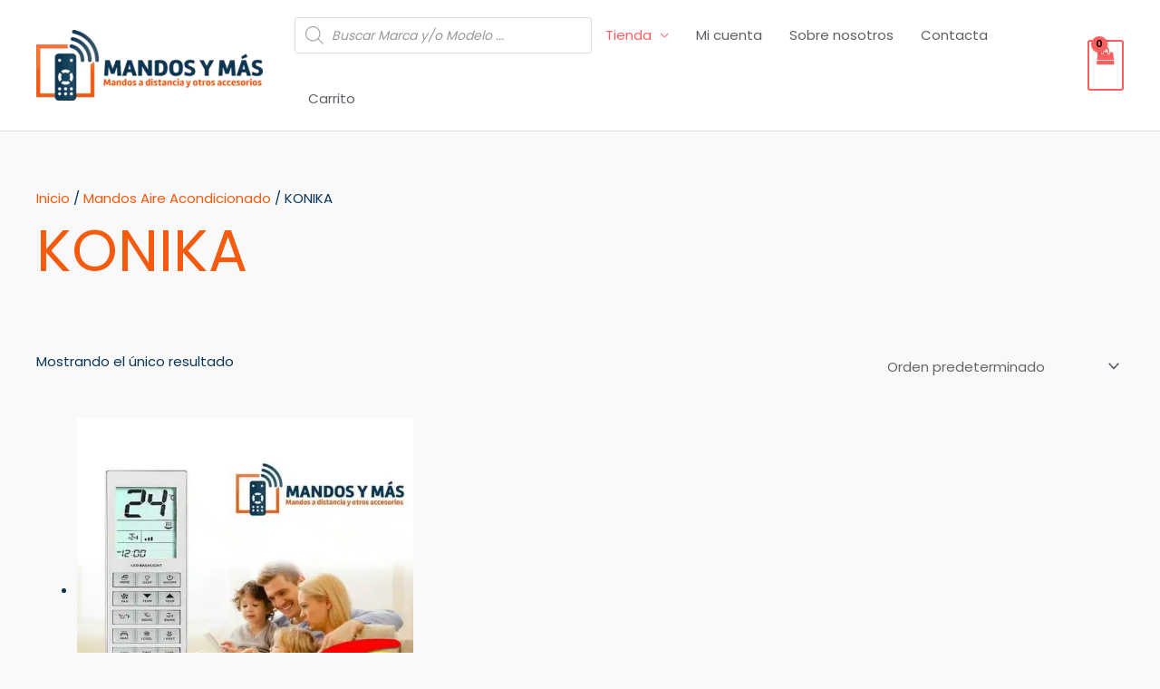

--- FILE ---
content_type: text/html; charset=UTF-8
request_url: https://www.mandosymas.com/categoria-producto/mandos-aire-acondicionado/konika/
body_size: 50768
content:
<!DOCTYPE html><html lang="es" prefix="og: https://ogp.me/ns#"><head><script data-no-optimize="1">var litespeed_docref=sessionStorage.getItem("litespeed_docref");litespeed_docref&&(Object.defineProperty(document,"referrer",{get:function(){return litespeed_docref}}),sessionStorage.removeItem("litespeed_docref"));</script> <meta charset="UTF-8"><meta name="viewport" content="width=device-width, initial-scale=1"><link rel="profile" href="https://gmpg.org/xfn/11"><link rel="preload" href="https://www.mandosymas.com/wp-content/astra-local-fonts/poppins/pxiByp8kv8JHgFVrLEj6Z1xlFQ.woff2" as="font" type="font/woff2" crossorigin><script type="litespeed/javascript">window._wca=window._wca||[]</script> <meta name="google-site-verification" content="NoBzC5azJVMwthc9tKppWFMmTWPhB7xB5lCNbjuqWCk" /><title>KONIKA - Mandos y Más</title><meta name="robots" content="follow, index, max-snippet:-1, max-video-preview:-1, max-image-preview:large"/><link rel="canonical" href="https://www.mandosymas.com/categoria-producto/mandos-aire-acondicionado/konika/" /><meta property="og:locale" content="es_ES" /><meta property="og:type" content="article" /><meta property="og:title" content="KONIKA - Mandos y Más" /><meta property="og:url" content="https://www.mandosymas.com/categoria-producto/mandos-aire-acondicionado/konika/" /><meta property="og:site_name" content="Mandos y Más" /><meta name="twitter:card" content="summary_large_image" /><meta name="twitter:title" content="KONIKA - Mandos y Más" /><meta name="twitter:label1" content="Productos" /><meta name="twitter:data1" content="1" /> <script type="application/ld+json" class="rank-math-schema">{"@context":"https://schema.org","@graph":[{"@type":"Organization","@id":"https://www.mandosymas.com/#organization","name":"Mandos y M\u00e1s"},{"@type":"WebSite","@id":"https://www.mandosymas.com/#website","url":"https://www.mandosymas.com","name":"Mandos y M\u00e1s","publisher":{"@id":"https://www.mandosymas.com/#organization"},"inLanguage":"es"},{"@type":"BreadcrumbList","@id":"https://www.mandosymas.com/categoria-producto/mandos-aire-acondicionado/konika/#breadcrumb","itemListElement":[{"@type":"ListItem","position":"1","item":{"@id":"https://www.mandosymas.com","name":"Home"}},{"@type":"ListItem","position":"2","item":{"@id":"https://www.mandosymas.com/categoria-producto/mandos-aire-acondicionado/konika/","name":"KONIKA"}}]},{"@type":"CollectionPage","@id":"https://www.mandosymas.com/categoria-producto/mandos-aire-acondicionado/konika/#webpage","url":"https://www.mandosymas.com/categoria-producto/mandos-aire-acondicionado/konika/","name":"KONIKA - Mandos y M\u00e1s","isPartOf":{"@id":"https://www.mandosymas.com/#website"},"inLanguage":"es","breadcrumb":{"@id":"https://www.mandosymas.com/categoria-producto/mandos-aire-acondicionado/konika/#breadcrumb"}}]}</script> <link rel='dns-prefetch' href='//stats.wp.com' /><link rel="alternate" type="application/rss+xml" title="Mandos y Más &raquo; Feed" href="https://www.mandosymas.com/feed/" /><link rel="alternate" type="application/rss+xml" title="Mandos y Más &raquo; Feed de los comentarios" href="https://www.mandosymas.com/comments/feed/" /><link rel="alternate" type="application/rss+xml" title="Mandos y Más &raquo; KONIKA Categoría Feed" href="https://www.mandosymas.com/categoria-producto/mandos-aire-acondicionado/konika/feed/" /><style id='wp-img-auto-sizes-contain-inline-css'>img:is([sizes=auto i],[sizes^="auto," i]){contain-intrinsic-size:3000px 1500px}
/*# sourceURL=wp-img-auto-sizes-contain-inline-css */</style><link data-optimized="2" rel="stylesheet" href="https://www.mandosymas.com/wp-content/litespeed/css/65ad57efa4fed6d32c07794c097f0bb4.css?ver=2e329" /><style id='astra-theme-css-inline-css'>.ast-no-sidebar .entry-content .alignfull {margin-left: calc( -50vw + 50%);margin-right: calc( -50vw + 50%);max-width: 100vw;width: 100vw;}.ast-no-sidebar .entry-content .alignwide {margin-left: calc(-41vw + 50%);margin-right: calc(-41vw + 50%);max-width: unset;width: unset;}.ast-no-sidebar .entry-content .alignfull .alignfull,.ast-no-sidebar .entry-content .alignfull .alignwide,.ast-no-sidebar .entry-content .alignwide .alignfull,.ast-no-sidebar .entry-content .alignwide .alignwide,.ast-no-sidebar .entry-content .wp-block-column .alignfull,.ast-no-sidebar .entry-content .wp-block-column .alignwide{width: 100%;margin-left: auto;margin-right: auto;}.wp-block-gallery,.blocks-gallery-grid {margin: 0;}.wp-block-separator {max-width: 100px;}.wp-block-separator.is-style-wide,.wp-block-separator.is-style-dots {max-width: none;}.entry-content .has-2-columns .wp-block-column:first-child {padding-right: 10px;}.entry-content .has-2-columns .wp-block-column:last-child {padding-left: 10px;}@media (max-width: 782px) {.entry-content .wp-block-columns .wp-block-column {flex-basis: 100%;}.entry-content .has-2-columns .wp-block-column:first-child {padding-right: 0;}.entry-content .has-2-columns .wp-block-column:last-child {padding-left: 0;}}body .entry-content .wp-block-latest-posts {margin-left: 0;}body .entry-content .wp-block-latest-posts li {list-style: none;}.ast-no-sidebar .ast-container .entry-content .wp-block-latest-posts {margin-left: 0;}.ast-header-break-point .entry-content .alignwide {margin-left: auto;margin-right: auto;}.entry-content .blocks-gallery-item img {margin-bottom: auto;}.wp-block-pullquote {border-top: 4px solid #555d66;border-bottom: 4px solid #555d66;color: #40464d;}:root{--ast-post-nav-space:0;--ast-container-default-xlg-padding:6.67em;--ast-container-default-lg-padding:5.67em;--ast-container-default-slg-padding:4.34em;--ast-container-default-md-padding:3.34em;--ast-container-default-sm-padding:6.67em;--ast-container-default-xs-padding:2.4em;--ast-container-default-xxs-padding:1.4em;--ast-code-block-background:#EEEEEE;--ast-comment-inputs-background:#FAFAFA;--ast-normal-container-width:1200px;--ast-narrow-container-width:750px;--ast-blog-title-font-weight:normal;--ast-blog-meta-weight:inherit;--ast-global-color-primary:var(--ast-global-color-5);--ast-global-color-secondary:var(--ast-global-color-4);--ast-global-color-alternate-background:var(--ast-global-color-7);--ast-global-color-subtle-background:var(--ast-global-color-6);--ast-bg-style-guide:#F8FAFC;--ast-shadow-style-guide:0px 0px 4px 0 #00000057;--ast-global-dark-bg-style:#fff;--ast-global-dark-lfs:#fbfbfb;--ast-widget-bg-color:#fafafa;--ast-wc-container-head-bg-color:#fbfbfb;--ast-title-layout-bg:#eeeeee;--ast-search-border-color:#e7e7e7;--ast-lifter-hover-bg:#e6e6e6;--ast-gallery-block-color:#000;--srfm-color-input-label:var(--ast-global-color-2);}html{font-size:93.75%;}a,.page-title{color:#f45b0f;}a:hover,a:focus{color:#fe7d3d;}body,button,input,select,textarea,.ast-button,.ast-custom-button{font-family:'Poppins',sans-serif;font-weight:400;font-size:15px;font-size:1rem;}blockquote{color:#00000a;}p,.entry-content p{margin-bottom:1em;}h1,.entry-content h1,h2,.entry-content h2,h3,.entry-content h3,h4,.entry-content h4,h5,.entry-content h5,h6,.entry-content h6,.site-title,.site-title a{font-family:'Poppins',sans-serif;font-weight:500;line-height:1.2em;}.site-title{font-size:20px;font-size:1.3333333333333rem;display:none;}header .custom-logo-link img{max-width:250px;width:250px;}.astra-logo-svg{width:250px;}.site-header .site-description{font-size:15px;font-size:1rem;display:none;}.entry-title{font-size:40px;font-size:2.6666666666667rem;}.archive .ast-article-post .ast-article-inner,.blog .ast-article-post .ast-article-inner,.archive .ast-article-post .ast-article-inner:hover,.blog .ast-article-post .ast-article-inner:hover{overflow:hidden;}h1,.entry-content h1{font-size:64px;font-size:4.2666666666667rem;font-family:'Poppins',sans-serif;line-height:1.4em;}h2,.entry-content h2{font-size:40px;font-size:2.6666666666667rem;font-family:'Poppins',sans-serif;line-height:1.3em;}h3,.entry-content h3{font-size:24px;font-size:1.6rem;font-family:'Poppins',sans-serif;line-height:1.3em;}h4,.entry-content h4{font-size:20px;font-size:1.3333333333333rem;line-height:1.2em;font-family:'Poppins',sans-serif;}h5,.entry-content h5{font-size:18px;font-size:1.2rem;line-height:1.2em;font-family:'Poppins',sans-serif;}h6,.entry-content h6{font-size:14px;font-size:0.93333333333333rem;line-height:1.25em;font-family:'Poppins',sans-serif;}::selection{background-color:#f45b0f;color:#000000;}body,h1,.entry-title a,.entry-content h1,h2,.entry-content h2,h3,.entry-content h3,h4,.entry-content h4,h5,.entry-content h5,h6,.entry-content h6{color:#093655;}.tagcloud a:hover,.tagcloud a:focus,.tagcloud a.current-item{color:#000000;border-color:#f45b0f;background-color:#f45b0f;}input:focus,input[type="text"]:focus,input[type="email"]:focus,input[type="url"]:focus,input[type="password"]:focus,input[type="reset"]:focus,input[type="search"]:focus,textarea:focus{border-color:#f45b0f;}input[type="radio"]:checked,input[type=reset],input[type="checkbox"]:checked,input[type="checkbox"]:hover:checked,input[type="checkbox"]:focus:checked,input[type=range]::-webkit-slider-thumb{border-color:#f45b0f;background-color:#f45b0f;box-shadow:none;}.site-footer a:hover + .post-count,.site-footer a:focus + .post-count{background:#f45b0f;border-color:#f45b0f;}.single .nav-links .nav-previous,.single .nav-links .nav-next{color:#f45b0f;}.entry-meta,.entry-meta *{line-height:1.45;color:#f45b0f;}.entry-meta a:not(.ast-button):hover,.entry-meta a:not(.ast-button):hover *,.entry-meta a:not(.ast-button):focus,.entry-meta a:not(.ast-button):focus *,.page-links > .page-link,.page-links .page-link:hover,.post-navigation a:hover{color:#fe7d3d;}#cat option,.secondary .calendar_wrap thead a,.secondary .calendar_wrap thead a:visited{color:#f45b0f;}.secondary .calendar_wrap #today,.ast-progress-val span{background:#f45b0f;}.secondary a:hover + .post-count,.secondary a:focus + .post-count{background:#f45b0f;border-color:#f45b0f;}.calendar_wrap #today > a{color:#000000;}.page-links .page-link,.single .post-navigation a{color:#f45b0f;}.ast-search-menu-icon .search-form button.search-submit{padding:0 4px;}.ast-search-menu-icon form.search-form{padding-right:0;}.ast-search-menu-icon.slide-search input.search-field{width:0;}.ast-header-search .ast-search-menu-icon.ast-dropdown-active .search-form,.ast-header-search .ast-search-menu-icon.ast-dropdown-active .search-field:focus{transition:all 0.2s;}.search-form input.search-field:focus{outline:none;}.widget-title,.widget .wp-block-heading{font-size:21px;font-size:1.4rem;color:#093655;}.ast-search-menu-icon.slide-search a:focus-visible:focus-visible,.astra-search-icon:focus-visible,#close:focus-visible,a:focus-visible,.ast-menu-toggle:focus-visible,.site .skip-link:focus-visible,.wp-block-loginout input:focus-visible,.wp-block-search.wp-block-search__button-inside .wp-block-search__inside-wrapper,.ast-header-navigation-arrow:focus-visible,.woocommerce .wc-proceed-to-checkout > .checkout-button:focus-visible,.woocommerce .woocommerce-MyAccount-navigation ul li a:focus-visible,.ast-orders-table__row .ast-orders-table__cell:focus-visible,.woocommerce .woocommerce-order-details .order-again > .button:focus-visible,.woocommerce .woocommerce-message a.button.wc-forward:focus-visible,.woocommerce #minus_qty:focus-visible,.woocommerce #plus_qty:focus-visible,a#ast-apply-coupon:focus-visible,.woocommerce .woocommerce-info a:focus-visible,.woocommerce .astra-shop-summary-wrap a:focus-visible,.woocommerce a.wc-forward:focus-visible,#ast-apply-coupon:focus-visible,.woocommerce-js .woocommerce-mini-cart-item a.remove:focus-visible,#close:focus-visible,.button.search-submit:focus-visible,#search_submit:focus,.normal-search:focus-visible,.ast-header-account-wrap:focus-visible,.woocommerce .ast-on-card-button.ast-quick-view-trigger:focus{outline-style:dotted;outline-color:inherit;outline-width:thin;}input:focus,input[type="text"]:focus,input[type="email"]:focus,input[type="url"]:focus,input[type="password"]:focus,input[type="reset"]:focus,input[type="search"]:focus,input[type="number"]:focus,textarea:focus,.wp-block-search__input:focus,[data-section="section-header-mobile-trigger"] .ast-button-wrap .ast-mobile-menu-trigger-minimal:focus,.ast-mobile-popup-drawer.active .menu-toggle-close:focus,.woocommerce-ordering select.orderby:focus,#ast-scroll-top:focus,#coupon_code:focus,.woocommerce-page #comment:focus,.woocommerce #reviews #respond input#submit:focus,.woocommerce a.add_to_cart_button:focus,.woocommerce .button.single_add_to_cart_button:focus,.woocommerce .woocommerce-cart-form button:focus,.woocommerce .woocommerce-cart-form__cart-item .quantity .qty:focus,.woocommerce .woocommerce-billing-fields .woocommerce-billing-fields__field-wrapper .woocommerce-input-wrapper > .input-text:focus,.woocommerce #order_comments:focus,.woocommerce #place_order:focus,.woocommerce .woocommerce-address-fields .woocommerce-address-fields__field-wrapper .woocommerce-input-wrapper > .input-text:focus,.woocommerce .woocommerce-MyAccount-content form button:focus,.woocommerce .woocommerce-MyAccount-content .woocommerce-EditAccountForm .woocommerce-form-row .woocommerce-Input.input-text:focus,.woocommerce .ast-woocommerce-container .woocommerce-pagination ul.page-numbers li a:focus,body #content .woocommerce form .form-row .select2-container--default .select2-selection--single:focus,#ast-coupon-code:focus,.woocommerce.woocommerce-js .quantity input[type=number]:focus,.woocommerce-js .woocommerce-mini-cart-item .quantity input[type=number]:focus,.woocommerce p#ast-coupon-trigger:focus{border-style:dotted;border-color:inherit;border-width:thin;}input{outline:none;}.woocommerce-js input[type=text]:focus,.woocommerce-js input[type=email]:focus,.woocommerce-js textarea:focus,input[type=number]:focus,.comments-area textarea#comment:focus,.comments-area textarea#comment:active,.comments-area .ast-comment-formwrap input[type="text"]:focus,.comments-area .ast-comment-formwrap input[type="text"]:active{outline-style:unset;outline-color:inherit;outline-width:thin;}.ast-logo-title-inline .site-logo-img{padding-right:1em;}.site-logo-img img{ transition:all 0.2s linear;}body .ast-oembed-container *{position:absolute;top:0;width:100%;height:100%;left:0;}body .wp-block-embed-pocket-casts .ast-oembed-container *{position:unset;}.ast-single-post-featured-section + article {margin-top: 2em;}.site-content .ast-single-post-featured-section img {width: 100%;overflow: hidden;object-fit: cover;}.site > .ast-single-related-posts-container {margin-top: 0;}@media (min-width: 922px) {.ast-desktop .ast-container--narrow {max-width: var(--ast-narrow-container-width);margin: 0 auto;}}@media (max-width:921.9px){#ast-desktop-header{display:none;}}@media (min-width:922px){#ast-mobile-header{display:none;}}.ast-site-header-cart .cart-container,.ast-edd-site-header-cart .ast-edd-cart-container {transition: all 0.2s linear;}.ast-site-header-cart .ast-woo-header-cart-info-wrap,.ast-edd-site-header-cart .ast-edd-header-cart-info-wrap {padding: 0 6px 0 2px;font-weight: 600;line-height: 2.7;display: inline-block;}.ast-site-header-cart i.astra-icon {font-size: 20px;font-size: 1.3em;font-style: normal;font-weight: normal;position: relative;padding: 0 2px;}.ast-site-header-cart i.astra-icon.no-cart-total:after,.ast-header-break-point.ast-header-custom-item-outside .ast-edd-header-cart-info-wrap,.ast-header-break-point.ast-header-custom-item-outside .ast-woo-header-cart-info-wrap {display: none;}.ast-site-header-cart.ast-menu-cart-fill i.astra-icon,.ast-edd-site-header-cart.ast-edd-menu-cart-fill span.astra-icon {font-size: 1.1em;}.astra-cart-drawer {position: fixed;display: block;visibility: hidden;overflow: auto;-webkit-overflow-scrolling: touch;z-index: 10000;background-color: var(--ast-global-color-primary,var(--ast-global-color-5));transform: translate3d(0,0,0);opacity: 0;will-change: transform;transition: 0.25s ease;}.woocommerce-mini-cart {position: relative;}.woocommerce-mini-cart::before {content: "";transition: .3s;}.woocommerce-mini-cart.ajax-mini-cart-qty-loading::before {position: absolute;top: 0;left: 0;right: 0;width: 100%;height: 100%;z-index: 5;background-color: var(--ast-global-color-primary,var(--ast-global-color-5));opacity: .5;}.astra-cart-drawer {width: 460px;height: 100%;left: 100%;top: 0px;opacity: 1;transform: translate3d(0%,0,0);}.astra-cart-drawer .astra-cart-drawer-header {position: absolute;width: 100%;text-align: left;text-transform: inherit;font-weight: 500;border-bottom: 1px solid var(--ast-border-color);padding: 1.34em;line-height: 1;z-index: 1;max-height: 3.5em;}.astra-cart-drawer .astra-cart-drawer-header .astra-cart-drawer-title {color: var(--ast-global-color-2);}.astra-cart-drawer .astra-cart-drawer-close .ast-close-svg {width: 22px;height: 22px;}.astra-cart-drawer .astra-cart-drawer-content,.astra-cart-drawer .astra-cart-drawer-content .widget_shopping_cart,.astra-cart-drawer .astra-cart-drawer-content .widget_shopping_cart_content {height: 100%;}.astra-cart-drawer .astra-cart-drawer-content {padding-top: 3.5em;}.astra-cart-drawer .ast-mini-cart-price-wrap .multiply-symbol{padding: 0 0.5em;}.astra-cart-drawer .astra-cart-drawer-content .woocommerce-mini-cart-item .ast-mini-cart-price-wrap {float: right;margin-top: 0.5em;max-width: 50%;}.astra-cart-drawer .astra-cart-drawer-content .woocommerce-mini-cart-item .variation {margin-top: 0.5em;margin-bottom: 0.5em;}.astra-cart-drawer .astra-cart-drawer-content .woocommerce-mini-cart-item .variation dt {font-weight: 500;}.astra-cart-drawer .astra-cart-drawer-content .widget_shopping_cart_content {display: flex;flex-direction: column;overflow: hidden;}.astra-cart-drawer .astra-cart-drawer-content .widget_shopping_cart_content ul li {min-height: 60px;}.woocommerce-js .astra-cart-drawer .astra-cart-drawer-content .woocommerce-mini-cart__total {display: flex;justify-content: space-between;padding: 0.7em 1.34em;margin-bottom: 0;}.woocommerce-js .astra-cart-drawer .astra-cart-drawer-content .woocommerce-mini-cart__total strong,.woocommerce-js .astra-cart-drawer .astra-cart-drawer-content .woocommerce-mini-cart__total .amount {width: 50%;}.astra-cart-drawer .astra-cart-drawer-content .woocommerce-mini-cart {padding: 1.3em;flex: 1;overflow: auto;}.astra-cart-drawer .astra-cart-drawer-content .woocommerce-mini-cart a.remove {width: 20px;height: 20px;line-height: 16px;}.astra-cart-drawer .astra-cart-drawer-content .woocommerce-mini-cart__total {padding: 1em 1.5em;margin: 0;text-align: center;}.astra-cart-drawer .astra-cart-drawer-content .woocommerce-mini-cart__buttons {padding: 1.34em;text-align: center;margin-bottom: 0;}.astra-cart-drawer .astra-cart-drawer-content .woocommerce-mini-cart__buttons .button.checkout {margin-right: 0;}.astra-cart-drawer .astra-cart-drawer-content .woocommerce-mini-cart__buttons a{width: 100%;}.woocommerce-js .astra-cart-drawer .astra-cart-drawer-content .woocommerce-mini-cart__buttons a:nth-last-child(1) {margin-bottom: 0;}.astra-cart-drawer .astra-cart-drawer-content .edd-cart-item {padding: .5em 2.6em .5em 1.5em;}.astra-cart-drawer .astra-cart-drawer-content .edd-cart-item .edd-remove-from-cart::after {width: 20px;height: 20px;line-height: 16px;}.astra-cart-drawer .astra-cart-drawer-content .edd-cart-number-of-items {padding: 1em 1.5em 1em 1.5em;margin-bottom: 0;text-align: center;}.astra-cart-drawer .astra-cart-drawer-content .edd_total {padding: .5em 1.5em;margin: 0;text-align: center;}.astra-cart-drawer .astra-cart-drawer-content .cart_item.edd_checkout {padding: 1em 1.5em 0;text-align: center;margin-top: 0;}.astra-cart-drawer .widget_shopping_cart_content > .woocommerce-mini-cart__empty-message {display: none;}.astra-cart-drawer .woocommerce-mini-cart__empty-message,.astra-cart-drawer .cart_item.empty {text-align: center;margin-top: 10px;}body.admin-bar .astra-cart-drawer {padding-top: 32px;}@media (max-width: 782px) {body.admin-bar .astra-cart-drawer {padding-top: 46px;}}.ast-mobile-cart-active body.ast-hfb-header {overflow: hidden;}.ast-mobile-cart-active .astra-mobile-cart-overlay {opacity: 1;cursor: pointer;visibility: visible;z-index: 999;}.ast-mini-cart-empty-wrap {display: flex;flex-wrap: wrap;height: 100%;align-items: flex-end;}.ast-mini-cart-empty-wrap > * {width: 100%;}.astra-cart-drawer-content .ast-mini-cart-empty {height: 100%;display: flex;flex-direction: column;justify-content: space-between;text-align: center;}.astra-cart-drawer-content .ast-mini-cart-empty .ast-mini-cart-message {display: flex;align-items: center;justify-content: center;height: 100%;padding: 1.34em;}@media (min-width: 546px) {.astra-cart-drawer .astra-cart-drawer-content.ast-large-view .woocommerce-mini-cart__buttons {display: flex;}.woocommerce-js .astra-cart-drawer .astra-cart-drawer-content.ast-large-view .woocommerce-mini-cart__buttons a,.woocommerce-js .astra-cart-drawer .astra-cart-drawer-content.ast-large-view .woocommerce-mini-cart__buttons a.checkout {margin-top: 0;margin-bottom: 0;}}.ast-site-header-cart .cart-container:focus-visible {display: inline-block;}.ast-site-header-cart i.astra-icon:after {content: attr(data-cart-total);position: absolute;font-family: 'Poppins',sans-serif;font-style: normal;top: -10px;right: -12px;font-weight: bold;box-shadow: 1px 1px 3px 0px rgba(0,0,0,0.3);font-size: 11px;padding-left: 0px;padding-right: 2px;line-height: 17px;letter-spacing: -.5px;height: 18px;min-width: 18px;border-radius: 99px;text-align: center;z-index: 3;}li.woocommerce-custom-menu-item .ast-site-header-cart i.astra-icon:after,li.edd-custom-menu-item .ast-edd-site-header-cart span.astra-icon:after {padding-left: 2px;}.astra-cart-drawer .astra-cart-drawer-close {position: absolute;top: 0.5em;right: 0;border: none;margin: 0;padding: .6em 1em .4em;color: var(--ast-global-color-2);background-color: transparent;}.astra-mobile-cart-overlay {background-color: rgba(0,0,0,0.4);position: fixed;top: 0;right: 0;bottom: 0;left: 0;visibility: hidden;opacity: 0;transition: opacity 0.2s ease-in-out;}.astra-cart-drawer .astra-cart-drawer-content .edd-cart-item .edd-remove-from-cart {right: 1.2em;}.ast-header-break-point.ast-woocommerce-cart-menu.ast-hfb-header .ast-cart-menu-wrap,.ast-header-break-point.ast-hfb-header .ast-cart-menu-wrap,.ast-header-break-point .ast-edd-site-header-cart-wrap .ast-edd-cart-menu-wrap {width: auto;height: 2em;font-size: 1.4em;line-height: 2;vertical-align: middle;text-align: right;}.woocommerce-js .astra-cart-drawer .astra-cart-drawer-content .woocommerce-mini-cart__buttons .button:not(.checkout):not(.ast-continue-shopping) {margin-right: 10px;}.woocommerce-js .astra-cart-drawer .astra-cart-drawer-content .woocommerce-mini-cart__buttons .button:not(.checkout):not(.ast-continue-shopping),.ast-site-header-cart .widget_shopping_cart .buttons .button:not(.checkout),.ast-site-header-cart .ast-site-header-cart-data .ast-mini-cart-empty .woocommerce-mini-cart__buttons a.button {background-color: transparent;border-style: solid;border-width: 1px;border-color: #f35b0f;color: #f35b0f;}.woocommerce-js .astra-cart-drawer .astra-cart-drawer-content .woocommerce-mini-cart__buttons .button:not(.checkout):not(.ast-continue-shopping):hover,.ast-site-header-cart .widget_shopping_cart .buttons .button:not(.checkout):hover {border-color: #f97533;color: #f97533;}.woocommerce-js .astra-cart-drawer .astra-cart-drawer-content .woocommerce-mini-cart__buttons a.checkout {margin-left: 0;margin-top: 10px;border-style: solid;border-width: 2px;border-color: #f35b0f;}.woocommerce-js .astra-cart-drawer .astra-cart-drawer-content .woocommerce-mini-cart__buttons a.checkout:hover {border-color: #f97533;}.woocommerce-js .astra-cart-drawer .astra-cart-drawer-content .woocommerce-mini-cart__total strong{padding-right: .5em;text-align: left;font-weight: 500;}.woocommerce-js .astra-cart-drawer .astra-cart-drawer-content .woocommerce-mini-cart__total .amount{text-align: right;}.astra-cart-drawer.active {transform: translate3d(-100%,0,0);visibility: visible;}.ast-site-header-cart.ast-menu-cart-outline .ast-cart-menu-wrap,.ast-site-header-cart.ast-menu-cart-fill .ast-cart-menu-wrap,.ast-edd-site-header-cart.ast-edd-menu-cart-outline .ast-edd-cart-menu-wrap,.ast-edd-site-header-cart.ast-edd-menu-cart-fill .ast-edd-cart-menu-wrap {line-height: 1.8;}.ast-site-header-cart .cart-container *,.ast-edd-site-header-cart .ast-edd-cart-container * {transition: all 0s linear;}@media (max-width:921px){.astra-cart-drawer.active{width:80%;}}@media (max-width:544px){.astra-cart-drawer.active{width:100%;}}.wp-block-buttons.aligncenter{justify-content:center;}@media (max-width:782px){.entry-content .wp-block-columns .wp-block-column{margin-left:0px;}}.wp-block-image.aligncenter{margin-left:auto;margin-right:auto;}.wp-block-table.aligncenter{margin-left:auto;margin-right:auto;}.wp-block-buttons .wp-block-button.is-style-outline .wp-block-button__link.wp-element-button,.ast-outline-button,.wp-block-uagb-buttons-child .uagb-buttons-repeater.ast-outline-button{border-color:#f35b0f;border-top-width:2px;border-right-width:2px;border-bottom-width:2px;border-left-width:2px;font-family:inherit;font-weight:600;font-size:12px;font-size:0.8rem;line-height:1em;border-top-left-radius:50px;border-top-right-radius:50px;border-bottom-right-radius:50px;border-bottom-left-radius:50px;}.wp-block-button.is-style-outline .wp-block-button__link:hover,.wp-block-buttons .wp-block-button.is-style-outline .wp-block-button__link:focus,.wp-block-buttons .wp-block-button.is-style-outline > .wp-block-button__link:not(.has-text-color):hover,.wp-block-buttons .wp-block-button.wp-block-button__link.is-style-outline:not(.has-text-color):hover,.ast-outline-button:hover,.ast-outline-button:focus,.wp-block-uagb-buttons-child .uagb-buttons-repeater.ast-outline-button:hover,.wp-block-uagb-buttons-child .uagb-buttons-repeater.ast-outline-button:focus{background-color:#f97533;}.wp-block-button .wp-block-button__link.wp-element-button.is-style-outline:not(.has-background),.wp-block-button.is-style-outline>.wp-block-button__link.wp-element-button:not(.has-background),.ast-outline-button{background-color:#f35b0f;}.entry-content[data-ast-blocks-layout] > figure{margin-bottom:1em;}.review-rating{display:flex;align-items:center;order:2;}@media (max-width:921px){.ast-separate-container #primary,.ast-separate-container #secondary{padding:1.5em 0;}#primary,#secondary{padding:1.5em 0;margin:0;}.ast-left-sidebar #content > .ast-container{display:flex;flex-direction:column-reverse;width:100%;}.ast-separate-container .ast-article-post,.ast-separate-container .ast-article-single{padding:1.5em 2.14em;}.ast-author-box img.avatar{margin:20px 0 0 0;}}@media (min-width:922px){.ast-separate-container.ast-right-sidebar #primary,.ast-separate-container.ast-left-sidebar #primary{border:0;}.search-no-results.ast-separate-container #primary{margin-bottom:4em;}}.elementor-widget-button .elementor-button{border-style:solid;text-decoration:none;border-top-width:0;border-right-width:0;border-left-width:0;border-bottom-width:0;}body .elementor-button.elementor-size-sm,body .elementor-button.elementor-size-xs,body .elementor-button.elementor-size-md,body .elementor-button.elementor-size-lg,body .elementor-button.elementor-size-xl,body .elementor-button{border-top-left-radius:50px;border-top-right-radius:50px;border-bottom-right-radius:50px;border-bottom-left-radius:50px;padding-top:16px;padding-right:32px;padding-bottom:16px;padding-left:32px;}.elementor-widget-button .elementor-button{border-color:#f35b0f;background-color:#f35b0f;}.elementor-widget-button .elementor-button:hover,.elementor-widget-button .elementor-button:focus{color:var(--ast-global-color-5);background-color:#f97533;border-color:#f97533;}.wp-block-button .wp-block-button__link ,.elementor-widget-button .elementor-button,.elementor-widget-button .elementor-button:visited{color:var(--ast-global-color-5);}.elementor-widget-button .elementor-button{font-weight:600;font-size:12px;font-size:0.8rem;line-height:1em;text-transform:uppercase;letter-spacing:2px;}body .elementor-button.elementor-size-sm,body .elementor-button.elementor-size-xs,body .elementor-button.elementor-size-md,body .elementor-button.elementor-size-lg,body .elementor-button.elementor-size-xl,body .elementor-button{font-size:12px;font-size:0.8rem;}.wp-block-button .wp-block-button__link:hover,.wp-block-button .wp-block-button__link:focus{color:var(--ast-global-color-5);background-color:#f97533;border-color:#f97533;}.elementor-widget-heading h1.elementor-heading-title{line-height:1.4em;}.elementor-widget-heading h2.elementor-heading-title{line-height:1.3em;}.elementor-widget-heading h3.elementor-heading-title{line-height:1.3em;}.elementor-widget-heading h4.elementor-heading-title{line-height:1.2em;}.elementor-widget-heading h5.elementor-heading-title{line-height:1.2em;}.elementor-widget-heading h6.elementor-heading-title{line-height:1.25em;}.wp-block-button .wp-block-button__link{border-top-width:0;border-right-width:0;border-left-width:0;border-bottom-width:0;border-color:#f35b0f;background-color:#f35b0f;color:var(--ast-global-color-5);font-family:inherit;font-weight:600;line-height:1em;text-transform:uppercase;letter-spacing:2px;font-size:12px;font-size:0.8rem;border-top-left-radius:50px;border-top-right-radius:50px;border-bottom-right-radius:50px;border-bottom-left-radius:50px;padding-top:16px;padding-right:32px;padding-bottom:16px;padding-left:32px;}.menu-toggle,button,.ast-button,.ast-custom-button,.button,input#submit,input[type="button"],input[type="submit"],input[type="reset"],#comments .submit,.search .search-submit{border-style:solid;border-top-width:0;border-right-width:0;border-left-width:0;border-bottom-width:0;color:var(--ast-global-color-5);border-color:#f35b0f;background-color:#f35b0f;padding-top:16px;padding-right:32px;padding-bottom:16px;padding-left:32px;font-family:inherit;font-weight:600;font-size:12px;font-size:0.8rem;line-height:1em;text-transform:uppercase;letter-spacing:2px;border-top-left-radius:50px;border-top-right-radius:50px;border-bottom-right-radius:50px;border-bottom-left-radius:50px;}button:focus,.menu-toggle:hover,button:hover,.ast-button:hover,.ast-custom-button:hover .button:hover,.ast-custom-button:hover ,input[type=reset]:hover,input[type=reset]:focus,input#submit:hover,input#submit:focus,input[type="button"]:hover,input[type="button"]:focus,input[type="submit"]:hover,input[type="submit"]:focus{color:var(--ast-global-color-5);background-color:#f97533;border-color:#f97533;}@media (max-width:921px){.ast-mobile-header-stack .main-header-bar .ast-search-menu-icon{display:inline-block;}.ast-header-break-point.ast-header-custom-item-outside .ast-mobile-header-stack .main-header-bar .ast-search-icon{margin:0;}.ast-comment-avatar-wrap img{max-width:2.5em;}.ast-comment-meta{padding:0 1.8888em 1.3333em;}.ast-separate-container .ast-comment-list li.depth-1{padding:1.5em 2.14em;}.ast-separate-container .comment-respond{padding:2em 2.14em;}}@media (min-width:544px){.ast-container{max-width:100%;}}@media (max-width:544px){.ast-separate-container .ast-article-post,.ast-separate-container .ast-article-single,.ast-separate-container .comments-title,.ast-separate-container .ast-archive-description{padding:1.5em 1em;}.ast-separate-container #content .ast-container{padding-left:0.54em;padding-right:0.54em;}.ast-separate-container .ast-comment-list .bypostauthor{padding:.5em;}.ast-search-menu-icon.ast-dropdown-active .search-field{width:170px;}} #ast-mobile-header .ast-site-header-cart-li a{pointer-events:none;}body,.ast-separate-container{background-color:var(--ast-global-color-4);background-image:none;}.ast-no-sidebar.ast-separate-container .entry-content .alignfull {margin-left: -6.67em;margin-right: -6.67em;width: auto;}@media (max-width: 1200px) {.ast-no-sidebar.ast-separate-container .entry-content .alignfull {margin-left: -2.4em;margin-right: -2.4em;}}@media (max-width: 768px) {.ast-no-sidebar.ast-separate-container .entry-content .alignfull {margin-left: -2.14em;margin-right: -2.14em;}}@media (max-width: 544px) {.ast-no-sidebar.ast-separate-container .entry-content .alignfull {margin-left: -1em;margin-right: -1em;}}.ast-no-sidebar.ast-separate-container .entry-content .alignwide {margin-left: -20px;margin-right: -20px;}.ast-no-sidebar.ast-separate-container .entry-content .wp-block-column .alignfull,.ast-no-sidebar.ast-separate-container .entry-content .wp-block-column .alignwide {margin-left: auto;margin-right: auto;width: 100%;}@media (max-width:921px){.site-title{display:none;}.site-header .site-description{display:none;}h1,.entry-content h1{font-size:40px;}h2,.entry-content h2{font-size:32px;}h3,.entry-content h3{font-size:24px;}.astra-logo-svg{width:250px;}header .custom-logo-link img,.ast-header-break-point .site-logo-img .custom-mobile-logo-link img{max-width:250px;width:250px;}}@media (max-width:544px){.site-title{font-size:20px;font-size:1.3333333333333rem;display:none;}.site-header .site-description{display:none;}h1,.entry-content h1{font-size:28px;}h2,.entry-content h2{font-size:24px;}h3,.entry-content h3{font-size:20px;}header .custom-logo-link img,.ast-header-break-point .site-branding img,.ast-header-break-point .custom-logo-link img{max-width:180px;width:180px;}.astra-logo-svg{width:180px;}.ast-header-break-point .site-logo-img .custom-mobile-logo-link img{max-width:180px;}}@media (max-width:921px){html{font-size:85.5%;}}@media (max-width:544px){html{font-size:85.5%;}}@media (min-width:922px){.ast-container{max-width:1240px;}}@font-face {font-family: "Astra";src: url(https://www.mandosymas.com/wp-content/themes/astra/assets/fonts/astra.woff) format("woff"),url(https://www.mandosymas.com/wp-content/themes/astra/assets/fonts/astra.ttf) format("truetype"),url(https://www.mandosymas.com/wp-content/themes/astra/assets/fonts/astra.svg#astra) format("svg");font-weight: normal;font-style: normal;font-display: fallback;}.ast-blog-layout-classic-grid .ast-article-inner{box-shadow:0px 6px 15px -2px rgba(16,24,40,0.05);}.ast-separate-container .ast-blog-layout-classic-grid .ast-article-inner,.ast-plain-container .ast-blog-layout-classic-grid .ast-article-inner{height:100%;}.ast-blog-layout-6-grid .ast-blog-featured-section:before { content: ""; }.cat-links.badge a,.tags-links.badge a {padding: 4px 8px;border-radius: 3px;font-weight: 400;}.cat-links.underline a,.tags-links.underline a{text-decoration: underline;}@media (min-width:922px){.main-header-menu .sub-menu .menu-item.ast-left-align-sub-menu:hover > .sub-menu,.main-header-menu .sub-menu .menu-item.ast-left-align-sub-menu.focus > .sub-menu{margin-left:-0px;}}.entry-content li > p{margin-bottom:0;}.site .comments-area{padding-bottom:3em;}.footer-widget-area[data-section^="section-fb-html-"] .ast-builder-html-element{text-align:center;}.astra-icon-down_arrow::after {content: "\e900";font-family: Astra;}.astra-icon-close::after {content: "\e5cd";font-family: Astra;}.astra-icon-drag_handle::after {content: "\e25d";font-family: Astra;}.astra-icon-format_align_justify::after {content: "\e235";font-family: Astra;}.astra-icon-menu::after {content: "\e5d2";font-family: Astra;}.astra-icon-reorder::after {content: "\e8fe";font-family: Astra;}.astra-icon-search::after {content: "\e8b6";font-family: Astra;}.astra-icon-zoom_in::after {content: "\e56b";font-family: Astra;}.astra-icon-check-circle::after {content: "\e901";font-family: Astra;}.astra-icon-shopping-cart::after {content: "\f07a";font-family: Astra;}.astra-icon-shopping-bag::after {content: "\f290";font-family: Astra;}.astra-icon-shopping-basket::after {content: "\f291";font-family: Astra;}.astra-icon-circle-o::after {content: "\e903";font-family: Astra;}.astra-icon-certificate::after {content: "\e902";font-family: Astra;}blockquote {padding: 1.2em;}:root .has-ast-global-color-0-color{color:var(--ast-global-color-0);}:root .has-ast-global-color-0-background-color{background-color:var(--ast-global-color-0);}:root .wp-block-button .has-ast-global-color-0-color{color:var(--ast-global-color-0);}:root .wp-block-button .has-ast-global-color-0-background-color{background-color:var(--ast-global-color-0);}:root .has-ast-global-color-1-color{color:var(--ast-global-color-1);}:root .has-ast-global-color-1-background-color{background-color:var(--ast-global-color-1);}:root .wp-block-button .has-ast-global-color-1-color{color:var(--ast-global-color-1);}:root .wp-block-button .has-ast-global-color-1-background-color{background-color:var(--ast-global-color-1);}:root .has-ast-global-color-2-color{color:var(--ast-global-color-2);}:root .has-ast-global-color-2-background-color{background-color:var(--ast-global-color-2);}:root .wp-block-button .has-ast-global-color-2-color{color:var(--ast-global-color-2);}:root .wp-block-button .has-ast-global-color-2-background-color{background-color:var(--ast-global-color-2);}:root .has-ast-global-color-3-color{color:var(--ast-global-color-3);}:root .has-ast-global-color-3-background-color{background-color:var(--ast-global-color-3);}:root .wp-block-button .has-ast-global-color-3-color{color:var(--ast-global-color-3);}:root .wp-block-button .has-ast-global-color-3-background-color{background-color:var(--ast-global-color-3);}:root .has-ast-global-color-4-color{color:var(--ast-global-color-4);}:root .has-ast-global-color-4-background-color{background-color:var(--ast-global-color-4);}:root .wp-block-button .has-ast-global-color-4-color{color:var(--ast-global-color-4);}:root .wp-block-button .has-ast-global-color-4-background-color{background-color:var(--ast-global-color-4);}:root .has-ast-global-color-5-color{color:var(--ast-global-color-5);}:root .has-ast-global-color-5-background-color{background-color:var(--ast-global-color-5);}:root .wp-block-button .has-ast-global-color-5-color{color:var(--ast-global-color-5);}:root .wp-block-button .has-ast-global-color-5-background-color{background-color:var(--ast-global-color-5);}:root .has-ast-global-color-6-color{color:var(--ast-global-color-6);}:root .has-ast-global-color-6-background-color{background-color:var(--ast-global-color-6);}:root .wp-block-button .has-ast-global-color-6-color{color:var(--ast-global-color-6);}:root .wp-block-button .has-ast-global-color-6-background-color{background-color:var(--ast-global-color-6);}:root .has-ast-global-color-7-color{color:var(--ast-global-color-7);}:root .has-ast-global-color-7-background-color{background-color:var(--ast-global-color-7);}:root .wp-block-button .has-ast-global-color-7-color{color:var(--ast-global-color-7);}:root .wp-block-button .has-ast-global-color-7-background-color{background-color:var(--ast-global-color-7);}:root .has-ast-global-color-8-color{color:var(--ast-global-color-8);}:root .has-ast-global-color-8-background-color{background-color:var(--ast-global-color-8);}:root .wp-block-button .has-ast-global-color-8-color{color:var(--ast-global-color-8);}:root .wp-block-button .has-ast-global-color-8-background-color{background-color:var(--ast-global-color-8);}:root{--ast-global-color-0:#fc5f5f;--ast-global-color-1:#75c32c;--ast-global-color-2:#2b2f38;--ast-global-color-3:#5d6167;--ast-global-color-4:#f9f9f9;--ast-global-color-5:#ffffff;--ast-global-color-6:#4e5768;--ast-global-color-7:#ffffff;--ast-global-color-8:#bfd1ff;}:root {--ast-border-color : #dddddd;}.ast-breadcrumbs .trail-browse,.ast-breadcrumbs .trail-items,.ast-breadcrumbs .trail-items li{display:inline-block;margin:0;padding:0;border:none;background:inherit;text-indent:0;text-decoration:none;}.ast-breadcrumbs .trail-browse{font-size:inherit;font-style:inherit;font-weight:inherit;color:inherit;}.ast-breadcrumbs .trail-items{list-style:none;}.trail-items li::after{padding:0 0.3em;content:"\00bb";}.trail-items li:last-of-type::after{display:none;}h1,.entry-content h1,h2,.entry-content h2,h3,.entry-content h3,h4,.entry-content h4,h5,.entry-content h5,h6,.entry-content h6{color:#093655;}@media (max-width:921px){.ast-builder-grid-row-container.ast-builder-grid-row-tablet-3-firstrow .ast-builder-grid-row > *:first-child,.ast-builder-grid-row-container.ast-builder-grid-row-tablet-3-lastrow .ast-builder-grid-row > *:last-child{grid-column:1 / -1;}}@media (max-width:544px){.ast-builder-grid-row-container.ast-builder-grid-row-mobile-3-firstrow .ast-builder-grid-row > *:first-child,.ast-builder-grid-row-container.ast-builder-grid-row-mobile-3-lastrow .ast-builder-grid-row > *:last-child{grid-column:1 / -1;}}.ast-builder-layout-element[data-section="title_tagline"]{display:flex;}@media (max-width:921px){.ast-header-break-point .ast-builder-layout-element[data-section="title_tagline"]{display:flex;}}@media (max-width:544px){.ast-header-break-point .ast-builder-layout-element[data-section="title_tagline"]{display:flex;}}.ast-builder-menu-1{font-family:inherit;font-weight:inherit;}.ast-builder-menu-1 .menu-item > .menu-link{color:var(--ast-global-color-3);}.ast-builder-menu-1 .menu-item > .ast-menu-toggle{color:var(--ast-global-color-3);}.ast-builder-menu-1 .menu-item:hover > .menu-link,.ast-builder-menu-1 .inline-on-mobile .menu-item:hover > .ast-menu-toggle{color:var(--ast-global-color-0);}.ast-builder-menu-1 .menu-item:hover > .ast-menu-toggle{color:var(--ast-global-color-0);}.ast-builder-menu-1 .menu-item.current-menu-item > .menu-link,.ast-builder-menu-1 .inline-on-mobile .menu-item.current-menu-item > .ast-menu-toggle,.ast-builder-menu-1 .current-menu-ancestor > .menu-link{color:var(--ast-global-color-0);}.ast-builder-menu-1 .menu-item.current-menu-item > .ast-menu-toggle{color:var(--ast-global-color-0);}.ast-builder-menu-1 .sub-menu,.ast-builder-menu-1 .inline-on-mobile .sub-menu{border-top-width:2px;border-bottom-width:0px;border-right-width:0px;border-left-width:0px;border-color:#f45b0f;border-style:solid;}.ast-builder-menu-1 .sub-menu .sub-menu{top:-2px;}.ast-builder-menu-1 .main-header-menu > .menu-item > .sub-menu,.ast-builder-menu-1 .main-header-menu > .menu-item > .astra-full-megamenu-wrapper{margin-top:0px;}.ast-desktop .ast-builder-menu-1 .main-header-menu > .menu-item > .sub-menu:before,.ast-desktop .ast-builder-menu-1 .main-header-menu > .menu-item > .astra-full-megamenu-wrapper:before{height:calc( 0px + 2px + 5px );}.ast-desktop .ast-builder-menu-1 .menu-item .sub-menu .menu-link{border-bottom-width:0px;border-style:solid;}.ast-desktop .ast-builder-menu-1 .menu-item .sub-menu:last-child > .menu-item > .menu-link{border-bottom-width:0px;}.ast-desktop .ast-builder-menu-1 .menu-item:last-child > .menu-item > .menu-link{border-bottom-width:0;}@media (max-width:921px){.ast-builder-menu-1 .main-header-menu .menu-item > .menu-link{color:var(--ast-global-color-2);}.ast-builder-menu-1 .menu-item > .ast-menu-toggle{color:var(--ast-global-color-2);}.ast-builder-menu-1 .menu-item:hover > .menu-link,.ast-builder-menu-1 .inline-on-mobile .menu-item:hover > .ast-menu-toggle{color:var(--ast-global-color-0);}.ast-builder-menu-1 .menu-item:hover > .ast-menu-toggle{color:var(--ast-global-color-0);}.ast-builder-menu-1 .menu-item.current-menu-item > .menu-link,.ast-builder-menu-1 .inline-on-mobile .menu-item.current-menu-item > .ast-menu-toggle,.ast-builder-menu-1 .current-menu-ancestor > .menu-link,.ast-builder-menu-1 .current-menu-ancestor > .ast-menu-toggle{color:var(--ast-global-color-0);}.ast-builder-menu-1 .menu-item.current-menu-item > .ast-menu-toggle{color:var(--ast-global-color-0);}.ast-header-break-point .ast-builder-menu-1 .menu-item.menu-item-has-children > .ast-menu-toggle{top:0;}.ast-builder-menu-1 .inline-on-mobile .menu-item.menu-item-has-children > .ast-menu-toggle{right:-15px;}.ast-builder-menu-1 .menu-item-has-children > .menu-link:after{content:unset;}.ast-builder-menu-1 .main-header-menu > .menu-item > .sub-menu,.ast-builder-menu-1 .main-header-menu > .menu-item > .astra-full-megamenu-wrapper{margin-top:0;}.ast-builder-menu-1 .main-header-menu,.ast-builder-menu-1 .main-header-menu .sub-menu{background-color:var(--ast-global-color-5);background-image:none;}}@media (max-width:544px){.ast-header-break-point .ast-builder-menu-1 .menu-item.menu-item-has-children > .ast-menu-toggle{top:0;}.ast-builder-menu-1 .main-header-menu > .menu-item > .sub-menu,.ast-builder-menu-1 .main-header-menu > .menu-item > .astra-full-megamenu-wrapper{margin-top:0;}}.ast-builder-menu-1{display:flex;}@media (max-width:921px){.ast-header-break-point .ast-builder-menu-1{display:flex;}}@media (max-width:544px){.ast-header-break-point .ast-builder-menu-1{display:flex;}}.ast-site-header-cart .ast-cart-menu-wrap,.ast-site-header-cart .ast-addon-cart-wrap{color:var(--ast-global-color-0);}.ast-site-header-cart .ast-cart-menu-wrap .count,.ast-site-header-cart .ast-cart-menu-wrap .count:after,.ast-site-header-cart .ast-addon-cart-wrap .count,.ast-site-header-cart .ast-addon-cart-wrap .ast-icon-shopping-cart:after{color:var(--ast-global-color-0);border-color:var(--ast-global-color-0);}.ast-site-header-cart .ast-addon-cart-wrap .ast-icon-shopping-cart:after{color:#000000;background-color:var(--ast-global-color-0);}.ast-site-header-cart .ast-woo-header-cart-info-wrap{color:var(--ast-global-color-0);}.ast-site-header-cart .ast-addon-cart-wrap i.astra-icon:after{color:#000000;background-color:var(--ast-global-color-0);}.ast-site-header-cart a.cart-container *{transition:none;}.ast-icon-shopping-bag svg{height:1em;width:1em;}.ast-site-header-cart.ast-menu-cart-outline .ast-addon-cart-wrap,.ast-site-header-cart.ast-menu-cart-fill .ast-addon-cart-wrap{line-height:1;}.ast-hfb-header .ast-addon-cart-wrap{ padding:0.4em;}.ast-site-header-cart .ast-addon-cart-wrap i.astra-icon:after,.ast-theme-transparent-header .ast-site-header-cart .ast-addon-cart-wrap i.astra-icon:after{color:#000000;}.ast-menu-cart-outline .ast-cart-menu-wrap .count,.ast-menu-cart-outline .ast-addon-cart-wrap{border-style:solid;border-color:var(--ast-global-color-0);border-width:2px;}.ast-site-header-cart .ast-cart-menu-wrap,.ast-site-header-cart .ast-addon-cart-wrap{color:var(--ast-global-color-0);}.ast-menu-cart-outline .ast-cart-menu-wrap .count,.ast-menu-cart-outline .ast-addon-cart-wrap{color:var(--ast-global-color-0);}.ast-menu-cart-outline .ast-cart-menu-wrap .count{color:#000000;}.ast-site-header-cart .ast-menu-cart-outline .ast-woo-header-cart-info-wrap{color:var(--ast-global-color-0);}.ast-site-header-cart.ast-menu-cart-outline .ast-cart-menu-wrap,.ast-site-header-cart.ast-menu-cart-fill .ast-cart-menu-wrap,.ast-site-header-cart.ast-menu-cart-outline .ast-cart-menu-wrap .count,.ast-site-header-cart.ast-menu-cart-fill .ast-cart-menu-wrap .count,.ast-site-header-cart.ast-menu-cart-outline .ast-addon-cart-wrap,.ast-site-header-cart.ast-menu-cart-fill .ast-addon-cart-wrap,.ast-site-header-cart.ast-menu-cart-outline .ast-woo-header-cart-info-wrap,.ast-site-header-cart.ast-menu-cart-fill .ast-woo-header-cart-info-wrap{border-top-left-radius:3px;border-top-right-radius:3px;border-bottom-right-radius:3px;border-bottom-left-radius:3px;}.ast-site-header-cart .cart-container:hover .count,.ast-site-header-cart .cart-container:hover .count{color:#000000;}.ast-menu-cart-fill .ast-cart-menu-wrap .count,.ast-menu-cart-fill .ast-cart-menu-wrap,.ast-menu-cart-fill .ast-addon-cart-wrap .ast-woo-header-cart-info-wrap,.ast-menu-cart-fill .ast-addon-cart-wrap{background-color:var(--ast-global-color-0);color:#000000;}.ast-menu-cart-fill .ast-site-header-cart-li:hover .ast-cart-menu-wrap .count,.ast-menu-cart-fill .ast-site-header-cart-li:hover .ast-cart-menu-wrap,.ast-menu-cart-fill .ast-site-header-cart-li:hover .ast-addon-cart-wrap,.ast-menu-cart-fill .ast-site-header-cart-li:hover .ast-addon-cart-wrap .ast-woo-header-cart-info-wrap,.ast-menu-cart-fill .ast-site-header-cart-li:hover .ast-addon-cart-wrap i.astra-icon:after{color:#000000;}.ast-site-header-cart .ast-site-header-cart-li:hover .ast-addon-cart-wrap i.astra-icon:after{color:#000000;}.ast-site-header-cart.ast-menu-cart-fill .ast-site-header-cart-li:hover .astra-icon{color:#000000;}.ast-site-header-cart .widget_shopping_cart:before,.ast-site-header-cart .widget_shopping_cart:after{transition:all 0.3s ease;margin-left:0.5em;}.ast-header-woo-cart{display:flex;}@media (max-width:921px){.ast-header-break-point .ast-header-woo-cart{display:flex;}}@media (max-width:544px){.ast-header-break-point .ast-header-woo-cart{display:flex;}}.site-below-footer-wrap{padding-top:20px;padding-bottom:20px;}.site-below-footer-wrap[data-section="section-below-footer-builder"]{background-color:var(--ast-global-color-5);background-image:none;min-height:80px;border-style:solid;border-width:0px;border-top-width:1px;border-top-color:#eaeaea;}.site-below-footer-wrap[data-section="section-below-footer-builder"] .ast-builder-grid-row{max-width:1200px;min-height:80px;margin-left:auto;margin-right:auto;}.site-below-footer-wrap[data-section="section-below-footer-builder"] .ast-builder-grid-row,.site-below-footer-wrap[data-section="section-below-footer-builder"] .site-footer-section{align-items:flex-start;}.site-below-footer-wrap[data-section="section-below-footer-builder"].ast-footer-row-inline .site-footer-section{display:flex;margin-bottom:0;}.ast-builder-grid-row-2-equal .ast-builder-grid-row{grid-template-columns:repeat( 2,1fr );}@media (max-width:921px){.site-below-footer-wrap[data-section="section-below-footer-builder"].ast-footer-row-tablet-inline .site-footer-section{display:flex;margin-bottom:0;}.site-below-footer-wrap[data-section="section-below-footer-builder"].ast-footer-row-tablet-stack .site-footer-section{display:block;margin-bottom:10px;}.ast-builder-grid-row-container.ast-builder-grid-row-tablet-2-equal .ast-builder-grid-row{grid-template-columns:repeat( 2,1fr );}}@media (max-width:544px){.site-below-footer-wrap[data-section="section-below-footer-builder"].ast-footer-row-mobile-inline .site-footer-section{display:flex;margin-bottom:0;}.site-below-footer-wrap[data-section="section-below-footer-builder"].ast-footer-row-mobile-stack .site-footer-section{display:block;margin-bottom:10px;}.ast-builder-grid-row-container.ast-builder-grid-row-mobile-full .ast-builder-grid-row{grid-template-columns:1fr;}}@media (max-width:921px){.site-below-footer-wrap[data-section="section-below-footer-builder"]{padding-left:30px;padding-right:30px;}}.site-below-footer-wrap[data-section="section-below-footer-builder"]{display:grid;}@media (max-width:921px){.ast-header-break-point .site-below-footer-wrap[data-section="section-below-footer-builder"]{display:grid;}}@media (max-width:544px){.ast-header-break-point .site-below-footer-wrap[data-section="section-below-footer-builder"]{display:grid;}}.ast-builder-html-element img.alignnone{display:inline-block;}.ast-builder-html-element p:first-child{margin-top:0;}.ast-builder-html-element p:last-child{margin-bottom:0;}.ast-header-break-point .main-header-bar .ast-builder-html-element{line-height:1.85714285714286;}.footer-widget-area[data-section="section-fb-html-1"] .ast-builder-html-element{color:var(--ast-global-color-3);}.footer-widget-area[data-section="section-fb-html-1"]{display:block;}@media (max-width:921px){.ast-header-break-point .footer-widget-area[data-section="section-fb-html-1"]{display:block;}}@media (max-width:544px){.ast-header-break-point .footer-widget-area[data-section="section-fb-html-1"]{display:block;}}.footer-widget-area[data-section="section-fb-html-1"] .ast-builder-html-element{text-align:right;}@media (max-width:921px){.footer-widget-area[data-section="section-fb-html-1"] .ast-builder-html-element{text-align:right;}}@media (max-width:544px){.footer-widget-area[data-section="section-fb-html-1"] .ast-builder-html-element{text-align:center;}}.ast-footer-copyright{text-align:left;}.ast-footer-copyright {color:var(--ast-global-color-3);}@media (max-width:921px){.ast-footer-copyright{text-align:left;}}@media (max-width:544px){.ast-footer-copyright{text-align:center;}}.ast-footer-copyright.ast-builder-layout-element{display:flex;}@media (max-width:921px){.ast-header-break-point .ast-footer-copyright.ast-builder-layout-element{display:flex;}}@media (max-width:544px){.ast-header-break-point .ast-footer-copyright.ast-builder-layout-element{display:flex;}}.ast-social-stack-desktop .ast-builder-social-element,.ast-social-stack-tablet .ast-builder-social-element,.ast-social-stack-mobile .ast-builder-social-element {margin-top: 6px;margin-bottom: 6px;}.social-show-label-true .ast-builder-social-element {width: auto;padding: 0 0.4em;}[data-section^="section-fb-social-icons-"] .footer-social-inner-wrap {text-align: center;}.ast-footer-social-wrap {width: 100%;}.ast-footer-social-wrap .ast-builder-social-element:first-child {margin-left: 0;}.ast-footer-social-wrap .ast-builder-social-element:last-child {margin-right: 0;}.ast-header-social-wrap .ast-builder-social-element:first-child {margin-left: 0;}.ast-header-social-wrap .ast-builder-social-element:last-child {margin-right: 0;}.ast-builder-social-element {line-height: 1;color: var(--ast-global-color-2);background: transparent;vertical-align: middle;transition: all 0.01s;margin-left: 6px;margin-right: 6px;justify-content: center;align-items: center;}.ast-builder-social-element .social-item-label {padding-left: 6px;}.ast-footer-social-1-wrap .ast-builder-social-element,.ast-footer-social-1-wrap .social-show-label-true .ast-builder-social-element{padding:9px;}.ast-footer-social-1-wrap .ast-builder-social-element svg{width:16px;height:16px;}.ast-footer-social-1-wrap .ast-social-icon-image-wrap{margin:9px;}.ast-footer-social-1-wrap{margin-left:0px;}.ast-footer-social-1-wrap .ast-social-color-type-custom svg{fill:var(--ast-global-color-5);}.ast-footer-social-1-wrap .ast-builder-social-element{background:var(--ast-global-color-6);}.ast-footer-social-1-wrap .ast-social-color-type-custom .ast-builder-social-element:hover{color:var(--ast-global-color-5);background:var(--ast-global-color-1);}.ast-footer-social-1-wrap .ast-social-color-type-custom .ast-builder-social-element:hover svg{fill:var(--ast-global-color-5);}.ast-footer-social-1-wrap .ast-social-color-type-custom .social-item-label{color:var(--ast-global-color-5);}.ast-footer-social-1-wrap .ast-builder-social-element:hover .social-item-label{color:var(--ast-global-color-5);}[data-section="section-fb-social-icons-1"] .footer-social-inner-wrap{text-align:center;}@media (max-width:921px){.ast-footer-social-1-wrap{margin-top:0px;margin-bottom:40px;margin-left:0px;margin-right:0px;}[data-section="section-fb-social-icons-1"] .footer-social-inner-wrap{text-align:left;}}@media (max-width:544px){.ast-footer-social-1-wrap{margin-top:0px;margin-bottom:0px;margin-left:0px;margin-right:0px;}[data-section="section-fb-social-icons-1"] .footer-social-inner-wrap{text-align:left;}}.ast-builder-layout-element[data-section="section-fb-social-icons-1"]{display:flex;}@media (max-width:921px){.ast-header-break-point .ast-builder-layout-element[data-section="section-fb-social-icons-1"]{display:flex;}}@media (max-width:544px){.ast-header-break-point .ast-builder-layout-element[data-section="section-fb-social-icons-1"]{display:flex;}}.site-footer{background-color:var(--ast-global-color-5);background-image:none;}.site-primary-footer-wrap{padding-top:45px;padding-bottom:45px;}.site-primary-footer-wrap[data-section="section-primary-footer-builder"]{background-color:var(--ast-global-color-5);background-image:none;border-style:solid;border-width:0px;border-top-width:1px;border-top-color:#e6e6e6;}.site-primary-footer-wrap[data-section="section-primary-footer-builder"] .ast-builder-grid-row{grid-column-gap:15px;max-width:1200px;margin-left:auto;margin-right:auto;}.site-primary-footer-wrap[data-section="section-primary-footer-builder"] .ast-builder-grid-row,.site-primary-footer-wrap[data-section="section-primary-footer-builder"] .site-footer-section{align-items:flex-start;}.site-primary-footer-wrap[data-section="section-primary-footer-builder"].ast-footer-row-inline .site-footer-section{display:flex;margin-bottom:0;}.ast-builder-grid-row-4-equal .ast-builder-grid-row{grid-template-columns:repeat( 4,1fr );}@media (max-width:921px){.site-primary-footer-wrap[data-section="section-primary-footer-builder"].ast-footer-row-tablet-inline .site-footer-section{display:flex;margin-bottom:0;}.site-primary-footer-wrap[data-section="section-primary-footer-builder"].ast-footer-row-tablet-stack .site-footer-section{display:block;margin-bottom:10px;}.ast-builder-grid-row-container.ast-builder-grid-row-tablet-2-equal .ast-builder-grid-row{grid-template-columns:repeat( 2,1fr );}}@media (max-width:544px){.site-primary-footer-wrap[data-section="section-primary-footer-builder"].ast-footer-row-mobile-inline .site-footer-section{display:flex;margin-bottom:0;}.site-primary-footer-wrap[data-section="section-primary-footer-builder"].ast-footer-row-mobile-stack .site-footer-section{display:block;margin-bottom:10px;}.ast-builder-grid-row-container.ast-builder-grid-row-mobile-full .ast-builder-grid-row{grid-template-columns:1fr;}}.site-primary-footer-wrap[data-section="section-primary-footer-builder"]{padding-top:80px;padding-bottom:80px;}@media (max-width:921px){.site-primary-footer-wrap[data-section="section-primary-footer-builder"]{padding-top:50px;padding-bottom:50px;padding-left:30px;}}@media (max-width:544px){.site-primary-footer-wrap[data-section="section-primary-footer-builder"]{padding-left:30px;padding-right:30px;}}.site-primary-footer-wrap[data-section="section-primary-footer-builder"]{display:none;}@media (max-width:921px){.ast-header-break-point .site-primary-footer-wrap[data-section="section-primary-footer-builder"]{display:none;}}@media (max-width:544px){.ast-header-break-point .site-primary-footer-wrap[data-section="section-primary-footer-builder"]{display:none;}}.footer-widget-area[data-section="sidebar-widgets-footer-widget-1"] .footer-widget-area-inner{text-align:left;}@media (max-width:921px){.footer-widget-area[data-section="sidebar-widgets-footer-widget-1"] .footer-widget-area-inner{text-align:left;}}@media (max-width:544px){.footer-widget-area[data-section="sidebar-widgets-footer-widget-1"] .footer-widget-area-inner{text-align:left;}}.footer-widget-area[data-section="sidebar-widgets-footer-widget-2"] .footer-widget-area-inner{text-align:center;}@media (max-width:921px){.footer-widget-area[data-section="sidebar-widgets-footer-widget-2"] .footer-widget-area-inner{text-align:left;}}@media (max-width:544px){.footer-widget-area[data-section="sidebar-widgets-footer-widget-2"] .footer-widget-area-inner{text-align:left;}}.footer-widget-area[data-section="sidebar-widgets-footer-widget-3"] .footer-widget-area-inner{text-align:left;}@media (max-width:921px){.footer-widget-area[data-section="sidebar-widgets-footer-widget-3"] .footer-widget-area-inner{text-align:left;}}@media (max-width:544px){.footer-widget-area[data-section="sidebar-widgets-footer-widget-3"] .footer-widget-area-inner{text-align:left;}}.footer-widget-area[data-section="sidebar-widgets-footer-widget-4"] .footer-widget-area-inner{text-align:left;}@media (max-width:921px){.footer-widget-area[data-section="sidebar-widgets-footer-widget-4"] .footer-widget-area-inner{text-align:left;}}@media (max-width:544px){.footer-widget-area[data-section="sidebar-widgets-footer-widget-4"] .footer-widget-area-inner{text-align:left;}}.footer-widget-area[data-section="sidebar-widgets-footer-widget-1"] .footer-widget-area-inner{color:var(--ast-global-color-3);}.footer-widget-area[data-section="sidebar-widgets-footer-widget-1"] .widget-title,.footer-widget-area[data-section="sidebar-widgets-footer-widget-1"] h1,.footer-widget-area[data-section="sidebar-widgets-footer-widget-1"] .widget-area h1,.footer-widget-area[data-section="sidebar-widgets-footer-widget-1"] h2,.footer-widget-area[data-section="sidebar-widgets-footer-widget-1"] .widget-area h2,.footer-widget-area[data-section="sidebar-widgets-footer-widget-1"] h3,.footer-widget-area[data-section="sidebar-widgets-footer-widget-1"] .widget-area h3,.footer-widget-area[data-section="sidebar-widgets-footer-widget-1"] h4,.footer-widget-area[data-section="sidebar-widgets-footer-widget-1"] .widget-area h4,.footer-widget-area[data-section="sidebar-widgets-footer-widget-1"] h5,.footer-widget-area[data-section="sidebar-widgets-footer-widget-1"] .widget-area h5,.footer-widget-area[data-section="sidebar-widgets-footer-widget-1"] h6,.footer-widget-area[data-section="sidebar-widgets-footer-widget-1"] .widget-area h6{color:var(--ast-global-color-2);}.footer-widget-area[data-section="sidebar-widgets-footer-widget-1"]{display:block;}@media (max-width:921px){.ast-header-break-point .footer-widget-area[data-section="sidebar-widgets-footer-widget-1"]{display:block;}}@media (max-width:544px){.ast-header-break-point .footer-widget-area[data-section="sidebar-widgets-footer-widget-1"]{display:block;}}.footer-widget-area[data-section="sidebar-widgets-footer-widget-2"] .footer-widget-area-inner{font-size:23px;font-size:1.5333333333333rem;}.footer-widget-area[data-section="sidebar-widgets-footer-widget-2"] .widget-title,.footer-widget-area[data-section="sidebar-widgets-footer-widget-2"] h1,.footer-widget-area[data-section="sidebar-widgets-footer-widget-2"] .widget-area h1,.footer-widget-area[data-section="sidebar-widgets-footer-widget-2"] h2,.footer-widget-area[data-section="sidebar-widgets-footer-widget-2"] .widget-area h2,.footer-widget-area[data-section="sidebar-widgets-footer-widget-2"] h3,.footer-widget-area[data-section="sidebar-widgets-footer-widget-2"] .widget-area h3,.footer-widget-area[data-section="sidebar-widgets-footer-widget-2"] h4,.footer-widget-area[data-section="sidebar-widgets-footer-widget-2"] .widget-area h4,.footer-widget-area[data-section="sidebar-widgets-footer-widget-2"] h5,.footer-widget-area[data-section="sidebar-widgets-footer-widget-2"] .widget-area h5,.footer-widget-area[data-section="sidebar-widgets-footer-widget-2"] h6,.footer-widget-area[data-section="sidebar-widgets-footer-widget-2"] .widget-area h6{font-size:23px;font-size:1.5333333333333rem;}@media (max-width:921px){.footer-widget-area[data-section="sidebar-widgets-footer-widget-2"] .widget-title,.footer-widget-area[data-section="sidebar-widgets-footer-widget-2"] h1,.footer-widget-area[data-section="sidebar-widgets-footer-widget-2"] .widget-area h1,.footer-widget-area[data-section="sidebar-widgets-footer-widget-2"] h2,.footer-widget-area[data-section="sidebar-widgets-footer-widget-2"] .widget-area h2,.footer-widget-area[data-section="sidebar-widgets-footer-widget-2"] h3,.footer-widget-area[data-section="sidebar-widgets-footer-widget-2"] .widget-area h3,.footer-widget-area[data-section="sidebar-widgets-footer-widget-2"] h4,.footer-widget-area[data-section="sidebar-widgets-footer-widget-2"] .widget-area h4,.footer-widget-area[data-section="sidebar-widgets-footer-widget-2"] h5,.footer-widget-area[data-section="sidebar-widgets-footer-widget-2"] .widget-area h5,.footer-widget-area[data-section="sidebar-widgets-footer-widget-2"] h6,.footer-widget-area[data-section="sidebar-widgets-footer-widget-2"] .widget-area h6{font-size:12px;font-size:0.8rem;}}.footer-widget-area[data-section="sidebar-widgets-footer-widget-2"]{display:block;}@media (max-width:921px){.ast-header-break-point .footer-widget-area[data-section="sidebar-widgets-footer-widget-2"]{display:block;}}@media (max-width:544px){.ast-header-break-point .footer-widget-area[data-section="sidebar-widgets-footer-widget-2"]{display:block;}}.footer-widget-area[data-section="sidebar-widgets-footer-widget-3"] .footer-widget-area-inner a{color:var(--ast-global-color-3);}.footer-widget-area[data-section="sidebar-widgets-footer-widget-3"] .footer-widget-area-inner a:hover{color:var(--ast-global-color-1);}.footer-widget-area[data-section="sidebar-widgets-footer-widget-3"] .widget-title,.footer-widget-area[data-section="sidebar-widgets-footer-widget-3"] h1,.footer-widget-area[data-section="sidebar-widgets-footer-widget-3"] .widget-area h1,.footer-widget-area[data-section="sidebar-widgets-footer-widget-3"] h2,.footer-widget-area[data-section="sidebar-widgets-footer-widget-3"] .widget-area h2,.footer-widget-area[data-section="sidebar-widgets-footer-widget-3"] h3,.footer-widget-area[data-section="sidebar-widgets-footer-widget-3"] .widget-area h3,.footer-widget-area[data-section="sidebar-widgets-footer-widget-3"] h4,.footer-widget-area[data-section="sidebar-widgets-footer-widget-3"] .widget-area h4,.footer-widget-area[data-section="sidebar-widgets-footer-widget-3"] h5,.footer-widget-area[data-section="sidebar-widgets-footer-widget-3"] .widget-area h5,.footer-widget-area[data-section="sidebar-widgets-footer-widget-3"] h6,.footer-widget-area[data-section="sidebar-widgets-footer-widget-3"] .widget-area h6{color:var(--ast-global-color-2);}@media (max-width:544px){.footer-widget-area[data-section="sidebar-widgets-footer-widget-3"]{margin-top:30px;}}.footer-widget-area[data-section="sidebar-widgets-footer-widget-3"]{display:block;}@media (max-width:921px){.ast-header-break-point .footer-widget-area[data-section="sidebar-widgets-footer-widget-3"]{display:block;}}@media (max-width:544px){.ast-header-break-point .footer-widget-area[data-section="sidebar-widgets-footer-widget-3"]{display:block;}}.footer-widget-area[data-section="sidebar-widgets-footer-widget-4"] .footer-widget-area-inner a{color:var(--ast-global-color-3);}.footer-widget-area[data-section="sidebar-widgets-footer-widget-4"] .footer-widget-area-inner a:hover{color:var(--ast-global-color-1);}.footer-widget-area[data-section="sidebar-widgets-footer-widget-4"] .widget-title,.footer-widget-area[data-section="sidebar-widgets-footer-widget-4"] h1,.footer-widget-area[data-section="sidebar-widgets-footer-widget-4"] .widget-area h1,.footer-widget-area[data-section="sidebar-widgets-footer-widget-4"] h2,.footer-widget-area[data-section="sidebar-widgets-footer-widget-4"] .widget-area h2,.footer-widget-area[data-section="sidebar-widgets-footer-widget-4"] h3,.footer-widget-area[data-section="sidebar-widgets-footer-widget-4"] .widget-area h3,.footer-widget-area[data-section="sidebar-widgets-footer-widget-4"] h4,.footer-widget-area[data-section="sidebar-widgets-footer-widget-4"] .widget-area h4,.footer-widget-area[data-section="sidebar-widgets-footer-widget-4"] h5,.footer-widget-area[data-section="sidebar-widgets-footer-widget-4"] .widget-area h5,.footer-widget-area[data-section="sidebar-widgets-footer-widget-4"] h6,.footer-widget-area[data-section="sidebar-widgets-footer-widget-4"] .widget-area h6{color:var(--ast-global-color-2);}@media (max-width:544px){.footer-widget-area[data-section="sidebar-widgets-footer-widget-4"]{margin-top:30px;}}.footer-widget-area[data-section="sidebar-widgets-footer-widget-4"]{display:block;}@media (max-width:921px){.ast-header-break-point .footer-widget-area[data-section="sidebar-widgets-footer-widget-4"]{display:block;}}@media (max-width:544px){.ast-header-break-point .footer-widget-area[data-section="sidebar-widgets-footer-widget-4"]{display:block;}}.elementor-posts-container [CLASS*="ast-width-"]{width:100%;}.elementor-template-full-width .ast-container{display:block;}.elementor-screen-only,.screen-reader-text,.screen-reader-text span,.ui-helper-hidden-accessible{top:0 !important;}@media (max-width:544px){.elementor-element .elementor-wc-products .woocommerce[class*="columns-"] ul.products li.product{width:auto;margin:0;}.elementor-element .woocommerce .woocommerce-result-count{float:none;}}.ast-header-break-point .main-header-bar{border-bottom-width:1px;}@media (min-width:922px){.main-header-bar{border-bottom-width:1px;}}.main-header-menu .menu-item, #astra-footer-menu .menu-item, .main-header-bar .ast-masthead-custom-menu-items{-js-display:flex;display:flex;-webkit-box-pack:center;-webkit-justify-content:center;-moz-box-pack:center;-ms-flex-pack:center;justify-content:center;-webkit-box-orient:vertical;-webkit-box-direction:normal;-webkit-flex-direction:column;-moz-box-orient:vertical;-moz-box-direction:normal;-ms-flex-direction:column;flex-direction:column;}.main-header-menu > .menu-item > .menu-link, #astra-footer-menu > .menu-item > .menu-link{height:100%;-webkit-box-align:center;-webkit-align-items:center;-moz-box-align:center;-ms-flex-align:center;align-items:center;-js-display:flex;display:flex;}.header-main-layout-1 .ast-flex.main-header-container, .header-main-layout-3 .ast-flex.main-header-container{-webkit-align-content:center;-ms-flex-line-pack:center;align-content:center;-webkit-box-align:center;-webkit-align-items:center;-moz-box-align:center;-ms-flex-align:center;align-items:center;}.main-header-menu .sub-menu .menu-item.menu-item-has-children > .menu-link:after{position:absolute;right:1em;top:50%;transform:translate(0,-50%) rotate(270deg);}.ast-header-break-point .main-header-bar .main-header-bar-navigation .page_item_has_children > .ast-menu-toggle::before, .ast-header-break-point .main-header-bar .main-header-bar-navigation .menu-item-has-children > .ast-menu-toggle::before, .ast-mobile-popup-drawer .main-header-bar-navigation .menu-item-has-children>.ast-menu-toggle::before, .ast-header-break-point .ast-mobile-header-wrap .main-header-bar-navigation .menu-item-has-children > .ast-menu-toggle::before{font-weight:bold;content:"\e900";font-family:Astra;text-decoration:inherit;display:inline-block;}.ast-header-break-point .main-navigation ul.sub-menu .menu-item .menu-link:before{content:"\e900";font-family:Astra;font-size:.65em;text-decoration:inherit;display:inline-block;transform:translate(0, -2px) rotateZ(270deg);margin-right:5px;}.widget_search .search-form:after{font-family:Astra;font-size:1.2em;font-weight:normal;content:"\e8b6";position:absolute;top:50%;right:15px;transform:translate(0, -50%);}.astra-search-icon::before{content:"\e8b6";font-family:Astra;font-style:normal;font-weight:normal;text-decoration:inherit;text-align:center;-webkit-font-smoothing:antialiased;-moz-osx-font-smoothing:grayscale;z-index:3;}.main-header-bar .main-header-bar-navigation .page_item_has_children > a:after, .main-header-bar .main-header-bar-navigation .menu-item-has-children > a:after, .menu-item-has-children .ast-header-navigation-arrow:after{content:"\e900";display:inline-block;font-family:Astra;font-size:.6rem;font-weight:bold;text-rendering:auto;-webkit-font-smoothing:antialiased;-moz-osx-font-smoothing:grayscale;margin-left:10px;line-height:normal;}.menu-item-has-children .sub-menu .ast-header-navigation-arrow:after{margin-left:0;}.ast-mobile-popup-drawer .main-header-bar-navigation .ast-submenu-expanded>.ast-menu-toggle::before{transform:rotateX(180deg);}.ast-header-break-point .main-header-bar-navigation .menu-item-has-children > .menu-link:after{display:none;}@media (min-width:922px){.ast-builder-menu .main-navigation > ul > li:last-child a{margin-right:0;}}.ast-separate-container .ast-article-inner{background-color:transparent;background-image:none;}.ast-separate-container .ast-article-post{background-color:var(--ast-global-color-5);background-image:none;}@media (max-width:921px){.ast-separate-container .ast-article-post{background-color:var(--ast-global-color-5);background-image:none;}}@media (max-width:544px){.ast-separate-container .ast-article-post{background-color:var(--ast-global-color-5);background-image:none;}}.ast-separate-container .ast-article-single:not(.ast-related-post), .woocommerce.ast-separate-container .ast-woocommerce-container, .ast-separate-container .error-404, .ast-separate-container .no-results, .single.ast-separate-container  .ast-author-meta, .ast-separate-container .related-posts-title-wrapper,.ast-separate-container .comments-count-wrapper, .ast-box-layout.ast-plain-container .site-content,.ast-padded-layout.ast-plain-container .site-content, .ast-separate-container .ast-archive-description, .ast-separate-container .comments-area .comment-respond, .ast-separate-container .comments-area .ast-comment-list li, .ast-separate-container .comments-area .comments-title{background-color:var(--ast-global-color-5);background-image:none;}@media (max-width:921px){.ast-separate-container .ast-article-single:not(.ast-related-post), .woocommerce.ast-separate-container .ast-woocommerce-container, .ast-separate-container .error-404, .ast-separate-container .no-results, .single.ast-separate-container  .ast-author-meta, .ast-separate-container .related-posts-title-wrapper,.ast-separate-container .comments-count-wrapper, .ast-box-layout.ast-plain-container .site-content,.ast-padded-layout.ast-plain-container .site-content, .ast-separate-container .ast-archive-description{background-color:var(--ast-global-color-5);background-image:none;}}@media (max-width:544px){.ast-separate-container .ast-article-single:not(.ast-related-post), .woocommerce.ast-separate-container .ast-woocommerce-container, .ast-separate-container .error-404, .ast-separate-container .no-results, .single.ast-separate-container  .ast-author-meta, .ast-separate-container .related-posts-title-wrapper,.ast-separate-container .comments-count-wrapper, .ast-box-layout.ast-plain-container .site-content,.ast-padded-layout.ast-plain-container .site-content, .ast-separate-container .ast-archive-description{background-color:var(--ast-global-color-5);background-image:none;}}.ast-separate-container.ast-two-container #secondary .widget{background-color:var(--ast-global-color-5);background-image:none;}@media (max-width:921px){.ast-separate-container.ast-two-container #secondary .widget{background-color:var(--ast-global-color-5);background-image:none;}}@media (max-width:544px){.ast-separate-container.ast-two-container #secondary .widget{background-color:var(--ast-global-color-5);background-image:none;}}.ast-mobile-header-content > *,.ast-desktop-header-content > * {padding: 10px 0;height: auto;}.ast-mobile-header-content > *:first-child,.ast-desktop-header-content > *:first-child {padding-top: 10px;}.ast-mobile-header-content > .ast-builder-menu,.ast-desktop-header-content > .ast-builder-menu {padding-top: 0;}.ast-mobile-header-content > *:last-child,.ast-desktop-header-content > *:last-child {padding-bottom: 0;}.ast-mobile-header-content .ast-search-menu-icon.ast-inline-search label,.ast-desktop-header-content .ast-search-menu-icon.ast-inline-search label {width: 100%;}.ast-desktop-header-content .main-header-bar-navigation .ast-submenu-expanded > .ast-menu-toggle::before {transform: rotateX(180deg);}#ast-desktop-header .ast-desktop-header-content,.ast-mobile-header-content .ast-search-icon,.ast-desktop-header-content .ast-search-icon,.ast-mobile-header-wrap .ast-mobile-header-content,.ast-main-header-nav-open.ast-popup-nav-open .ast-mobile-header-wrap .ast-mobile-header-content,.ast-main-header-nav-open.ast-popup-nav-open .ast-desktop-header-content {display: none;}.ast-main-header-nav-open.ast-header-break-point #ast-desktop-header .ast-desktop-header-content,.ast-main-header-nav-open.ast-header-break-point .ast-mobile-header-wrap .ast-mobile-header-content {display: block;}.ast-desktop .ast-desktop-header-content .astra-menu-animation-slide-up > .menu-item > .sub-menu,.ast-desktop .ast-desktop-header-content .astra-menu-animation-slide-up > .menu-item .menu-item > .sub-menu,.ast-desktop .ast-desktop-header-content .astra-menu-animation-slide-down > .menu-item > .sub-menu,.ast-desktop .ast-desktop-header-content .astra-menu-animation-slide-down > .menu-item .menu-item > .sub-menu,.ast-desktop .ast-desktop-header-content .astra-menu-animation-fade > .menu-item > .sub-menu,.ast-desktop .ast-desktop-header-content .astra-menu-animation-fade > .menu-item .menu-item > .sub-menu {opacity: 1;visibility: visible;}.ast-hfb-header.ast-default-menu-enable.ast-header-break-point .ast-mobile-header-wrap .ast-mobile-header-content .main-header-bar-navigation {width: unset;margin: unset;}.ast-mobile-header-content.content-align-flex-end .main-header-bar-navigation .menu-item-has-children > .ast-menu-toggle,.ast-desktop-header-content.content-align-flex-end .main-header-bar-navigation .menu-item-has-children > .ast-menu-toggle {left: calc( 20px - 0.907em);right: auto;}.ast-mobile-header-content .ast-search-menu-icon,.ast-mobile-header-content .ast-search-menu-icon.slide-search,.ast-desktop-header-content .ast-search-menu-icon,.ast-desktop-header-content .ast-search-menu-icon.slide-search {width: 100%;position: relative;display: block;right: auto;transform: none;}.ast-mobile-header-content .ast-search-menu-icon.slide-search .search-form,.ast-mobile-header-content .ast-search-menu-icon .search-form,.ast-desktop-header-content .ast-search-menu-icon.slide-search .search-form,.ast-desktop-header-content .ast-search-menu-icon .search-form {right: 0;visibility: visible;opacity: 1;position: relative;top: auto;transform: none;padding: 0;display: block;overflow: hidden;}.ast-mobile-header-content .ast-search-menu-icon.ast-inline-search .search-field,.ast-mobile-header-content .ast-search-menu-icon .search-field,.ast-desktop-header-content .ast-search-menu-icon.ast-inline-search .search-field,.ast-desktop-header-content .ast-search-menu-icon .search-field {width: 100%;padding-right: 5.5em;}.ast-mobile-header-content .ast-search-menu-icon .search-submit,.ast-desktop-header-content .ast-search-menu-icon .search-submit {display: block;position: absolute;height: 100%;top: 0;right: 0;padding: 0 1em;border-radius: 0;}.ast-hfb-header.ast-default-menu-enable.ast-header-break-point .ast-mobile-header-wrap .ast-mobile-header-content .main-header-bar-navigation ul .sub-menu .menu-link {padding-left: 30px;}.ast-hfb-header.ast-default-menu-enable.ast-header-break-point .ast-mobile-header-wrap .ast-mobile-header-content .main-header-bar-navigation .sub-menu .menu-item .menu-item .menu-link {padding-left: 40px;}.ast-mobile-popup-drawer.active .ast-mobile-popup-inner{background-color:#ffffff;;}.ast-mobile-header-wrap .ast-mobile-header-content, .ast-desktop-header-content{background-color:#ffffff;;}.ast-mobile-popup-content > *, .ast-mobile-header-content > *, .ast-desktop-popup-content > *, .ast-desktop-header-content > *{padding-top:0px;padding-bottom:0px;}.content-align-flex-start .ast-builder-layout-element{justify-content:flex-start;}.content-align-flex-start .main-header-menu{text-align:left;}.ast-mobile-popup-drawer.active .menu-toggle-close{color:#3a3a3a;}.ast-mobile-header-wrap .ast-primary-header-bar,.ast-primary-header-bar .site-primary-header-wrap{min-height:70px;}.ast-desktop .ast-primary-header-bar .main-header-menu > .menu-item{line-height:70px;}.ast-desktop .ast-primary-header-bar .ast-header-woo-cart,.ast-desktop .ast-primary-header-bar .ast-header-edd-cart{line-height:70px;min-height:70px;}.woocommerce .ast-site-header-cart,.ast-site-header-cart{display:flex;flex-wrap:wrap;align-items:center;}.ast-header-break-point #masthead .ast-mobile-header-wrap .ast-primary-header-bar,.ast-header-break-point #masthead .ast-mobile-header-wrap .ast-below-header-bar,.ast-header-break-point #masthead .ast-mobile-header-wrap .ast-above-header-bar{padding-left:20px;padding-right:20px;}.ast-header-break-point .ast-primary-header-bar{border-bottom-width:1px;border-bottom-style:solid;}@media (min-width:922px){.ast-primary-header-bar{border-bottom-width:1px;border-bottom-style:solid;}}.ast-primary-header-bar{background-color:var(--ast-global-color-5);background-image:none;}.ast-primary-header-bar{display:block;}@media (max-width:921px){.ast-header-break-point .ast-primary-header-bar{display:grid;}}@media (max-width:544px){.ast-header-break-point .ast-primary-header-bar{display:grid;}}[data-section="section-header-mobile-trigger"] .ast-button-wrap .ast-mobile-menu-trigger-outline{background:transparent;color:var(--ast-global-color-0);border-top-width:1px;border-bottom-width:1px;border-right-width:1px;border-left-width:1px;border-style:solid;border-color:var(--ast-global-color-0);border-top-left-radius:2px;border-top-right-radius:2px;border-bottom-right-radius:2px;border-bottom-left-radius:2px;}[data-section="section-header-mobile-trigger"] .ast-button-wrap .mobile-menu-toggle-icon .ast-mobile-svg{width:20px;height:20px;fill:var(--ast-global-color-0);}[data-section="section-header-mobile-trigger"] .ast-button-wrap .mobile-menu-wrap .mobile-menu{color:var(--ast-global-color-0);}:root{--e-global-color-astglobalcolor0:#fc5f5f;--e-global-color-astglobalcolor1:#75c32c;--e-global-color-astglobalcolor2:#2b2f38;--e-global-color-astglobalcolor3:#5d6167;--e-global-color-astglobalcolor4:#f9f9f9;--e-global-color-astglobalcolor5:#ffffff;--e-global-color-astglobalcolor6:#4e5768;--e-global-color-astglobalcolor7:#ffffff;--e-global-color-astglobalcolor8:#bfd1ff;}
/*# sourceURL=astra-theme-css-inline-css */</style><style id='global-styles-inline-css'>:root{--wp--preset--aspect-ratio--square: 1;--wp--preset--aspect-ratio--4-3: 4/3;--wp--preset--aspect-ratio--3-4: 3/4;--wp--preset--aspect-ratio--3-2: 3/2;--wp--preset--aspect-ratio--2-3: 2/3;--wp--preset--aspect-ratio--16-9: 16/9;--wp--preset--aspect-ratio--9-16: 9/16;--wp--preset--color--black: #000000;--wp--preset--color--cyan-bluish-gray: #abb8c3;--wp--preset--color--white: #ffffff;--wp--preset--color--pale-pink: #f78da7;--wp--preset--color--vivid-red: #cf2e2e;--wp--preset--color--luminous-vivid-orange: #ff6900;--wp--preset--color--luminous-vivid-amber: #fcb900;--wp--preset--color--light-green-cyan: #7bdcb5;--wp--preset--color--vivid-green-cyan: #00d084;--wp--preset--color--pale-cyan-blue: #8ed1fc;--wp--preset--color--vivid-cyan-blue: #0693e3;--wp--preset--color--vivid-purple: #9b51e0;--wp--preset--color--ast-global-color-0: var(--ast-global-color-0);--wp--preset--color--ast-global-color-1: var(--ast-global-color-1);--wp--preset--color--ast-global-color-2: var(--ast-global-color-2);--wp--preset--color--ast-global-color-3: var(--ast-global-color-3);--wp--preset--color--ast-global-color-4: var(--ast-global-color-4);--wp--preset--color--ast-global-color-5: var(--ast-global-color-5);--wp--preset--color--ast-global-color-6: var(--ast-global-color-6);--wp--preset--color--ast-global-color-7: var(--ast-global-color-7);--wp--preset--color--ast-global-color-8: var(--ast-global-color-8);--wp--preset--gradient--vivid-cyan-blue-to-vivid-purple: linear-gradient(135deg,rgb(6,147,227) 0%,rgb(155,81,224) 100%);--wp--preset--gradient--light-green-cyan-to-vivid-green-cyan: linear-gradient(135deg,rgb(122,220,180) 0%,rgb(0,208,130) 100%);--wp--preset--gradient--luminous-vivid-amber-to-luminous-vivid-orange: linear-gradient(135deg,rgb(252,185,0) 0%,rgb(255,105,0) 100%);--wp--preset--gradient--luminous-vivid-orange-to-vivid-red: linear-gradient(135deg,rgb(255,105,0) 0%,rgb(207,46,46) 100%);--wp--preset--gradient--very-light-gray-to-cyan-bluish-gray: linear-gradient(135deg,rgb(238,238,238) 0%,rgb(169,184,195) 100%);--wp--preset--gradient--cool-to-warm-spectrum: linear-gradient(135deg,rgb(74,234,220) 0%,rgb(151,120,209) 20%,rgb(207,42,186) 40%,rgb(238,44,130) 60%,rgb(251,105,98) 80%,rgb(254,248,76) 100%);--wp--preset--gradient--blush-light-purple: linear-gradient(135deg,rgb(255,206,236) 0%,rgb(152,150,240) 100%);--wp--preset--gradient--blush-bordeaux: linear-gradient(135deg,rgb(254,205,165) 0%,rgb(254,45,45) 50%,rgb(107,0,62) 100%);--wp--preset--gradient--luminous-dusk: linear-gradient(135deg,rgb(255,203,112) 0%,rgb(199,81,192) 50%,rgb(65,88,208) 100%);--wp--preset--gradient--pale-ocean: linear-gradient(135deg,rgb(255,245,203) 0%,rgb(182,227,212) 50%,rgb(51,167,181) 100%);--wp--preset--gradient--electric-grass: linear-gradient(135deg,rgb(202,248,128) 0%,rgb(113,206,126) 100%);--wp--preset--gradient--midnight: linear-gradient(135deg,rgb(2,3,129) 0%,rgb(40,116,252) 100%);--wp--preset--font-size--small: 13px;--wp--preset--font-size--medium: 20px;--wp--preset--font-size--large: 36px;--wp--preset--font-size--x-large: 42px;--wp--preset--spacing--20: 0.44rem;--wp--preset--spacing--30: 0.67rem;--wp--preset--spacing--40: 1rem;--wp--preset--spacing--50: 1.5rem;--wp--preset--spacing--60: 2.25rem;--wp--preset--spacing--70: 3.38rem;--wp--preset--spacing--80: 5.06rem;--wp--preset--shadow--natural: 6px 6px 9px rgba(0, 0, 0, 0.2);--wp--preset--shadow--deep: 12px 12px 50px rgba(0, 0, 0, 0.4);--wp--preset--shadow--sharp: 6px 6px 0px rgba(0, 0, 0, 0.2);--wp--preset--shadow--outlined: 6px 6px 0px -3px rgb(255, 255, 255), 6px 6px rgb(0, 0, 0);--wp--preset--shadow--crisp: 6px 6px 0px rgb(0, 0, 0);}:root { --wp--style--global--content-size: var(--wp--custom--ast-content-width-size);--wp--style--global--wide-size: var(--wp--custom--ast-wide-width-size); }:where(body) { margin: 0; }.wp-site-blocks > .alignleft { float: left; margin-right: 2em; }.wp-site-blocks > .alignright { float: right; margin-left: 2em; }.wp-site-blocks > .aligncenter { justify-content: center; margin-left: auto; margin-right: auto; }:where(.wp-site-blocks) > * { margin-block-start: 24px; margin-block-end: 0; }:where(.wp-site-blocks) > :first-child { margin-block-start: 0; }:where(.wp-site-blocks) > :last-child { margin-block-end: 0; }:root { --wp--style--block-gap: 24px; }:root :where(.is-layout-flow) > :first-child{margin-block-start: 0;}:root :where(.is-layout-flow) > :last-child{margin-block-end: 0;}:root :where(.is-layout-flow) > *{margin-block-start: 24px;margin-block-end: 0;}:root :where(.is-layout-constrained) > :first-child{margin-block-start: 0;}:root :where(.is-layout-constrained) > :last-child{margin-block-end: 0;}:root :where(.is-layout-constrained) > *{margin-block-start: 24px;margin-block-end: 0;}:root :where(.is-layout-flex){gap: 24px;}:root :where(.is-layout-grid){gap: 24px;}.is-layout-flow > .alignleft{float: left;margin-inline-start: 0;margin-inline-end: 2em;}.is-layout-flow > .alignright{float: right;margin-inline-start: 2em;margin-inline-end: 0;}.is-layout-flow > .aligncenter{margin-left: auto !important;margin-right: auto !important;}.is-layout-constrained > .alignleft{float: left;margin-inline-start: 0;margin-inline-end: 2em;}.is-layout-constrained > .alignright{float: right;margin-inline-start: 2em;margin-inline-end: 0;}.is-layout-constrained > .aligncenter{margin-left: auto !important;margin-right: auto !important;}.is-layout-constrained > :where(:not(.alignleft):not(.alignright):not(.alignfull)){max-width: var(--wp--style--global--content-size);margin-left: auto !important;margin-right: auto !important;}.is-layout-constrained > .alignwide{max-width: var(--wp--style--global--wide-size);}body .is-layout-flex{display: flex;}.is-layout-flex{flex-wrap: wrap;align-items: center;}.is-layout-flex > :is(*, div){margin: 0;}body .is-layout-grid{display: grid;}.is-layout-grid > :is(*, div){margin: 0;}body{padding-top: 0px;padding-right: 0px;padding-bottom: 0px;padding-left: 0px;}a:where(:not(.wp-element-button)){text-decoration: none;}:root :where(.wp-element-button, .wp-block-button__link){background-color: #32373c;border-width: 0;color: #fff;font-family: inherit;font-size: inherit;font-style: inherit;font-weight: inherit;letter-spacing: inherit;line-height: inherit;padding-top: calc(0.667em + 2px);padding-right: calc(1.333em + 2px);padding-bottom: calc(0.667em + 2px);padding-left: calc(1.333em + 2px);text-decoration: none;text-transform: inherit;}.has-black-color{color: var(--wp--preset--color--black) !important;}.has-cyan-bluish-gray-color{color: var(--wp--preset--color--cyan-bluish-gray) !important;}.has-white-color{color: var(--wp--preset--color--white) !important;}.has-pale-pink-color{color: var(--wp--preset--color--pale-pink) !important;}.has-vivid-red-color{color: var(--wp--preset--color--vivid-red) !important;}.has-luminous-vivid-orange-color{color: var(--wp--preset--color--luminous-vivid-orange) !important;}.has-luminous-vivid-amber-color{color: var(--wp--preset--color--luminous-vivid-amber) !important;}.has-light-green-cyan-color{color: var(--wp--preset--color--light-green-cyan) !important;}.has-vivid-green-cyan-color{color: var(--wp--preset--color--vivid-green-cyan) !important;}.has-pale-cyan-blue-color{color: var(--wp--preset--color--pale-cyan-blue) !important;}.has-vivid-cyan-blue-color{color: var(--wp--preset--color--vivid-cyan-blue) !important;}.has-vivid-purple-color{color: var(--wp--preset--color--vivid-purple) !important;}.has-ast-global-color-0-color{color: var(--wp--preset--color--ast-global-color-0) !important;}.has-ast-global-color-1-color{color: var(--wp--preset--color--ast-global-color-1) !important;}.has-ast-global-color-2-color{color: var(--wp--preset--color--ast-global-color-2) !important;}.has-ast-global-color-3-color{color: var(--wp--preset--color--ast-global-color-3) !important;}.has-ast-global-color-4-color{color: var(--wp--preset--color--ast-global-color-4) !important;}.has-ast-global-color-5-color{color: var(--wp--preset--color--ast-global-color-5) !important;}.has-ast-global-color-6-color{color: var(--wp--preset--color--ast-global-color-6) !important;}.has-ast-global-color-7-color{color: var(--wp--preset--color--ast-global-color-7) !important;}.has-ast-global-color-8-color{color: var(--wp--preset--color--ast-global-color-8) !important;}.has-black-background-color{background-color: var(--wp--preset--color--black) !important;}.has-cyan-bluish-gray-background-color{background-color: var(--wp--preset--color--cyan-bluish-gray) !important;}.has-white-background-color{background-color: var(--wp--preset--color--white) !important;}.has-pale-pink-background-color{background-color: var(--wp--preset--color--pale-pink) !important;}.has-vivid-red-background-color{background-color: var(--wp--preset--color--vivid-red) !important;}.has-luminous-vivid-orange-background-color{background-color: var(--wp--preset--color--luminous-vivid-orange) !important;}.has-luminous-vivid-amber-background-color{background-color: var(--wp--preset--color--luminous-vivid-amber) !important;}.has-light-green-cyan-background-color{background-color: var(--wp--preset--color--light-green-cyan) !important;}.has-vivid-green-cyan-background-color{background-color: var(--wp--preset--color--vivid-green-cyan) !important;}.has-pale-cyan-blue-background-color{background-color: var(--wp--preset--color--pale-cyan-blue) !important;}.has-vivid-cyan-blue-background-color{background-color: var(--wp--preset--color--vivid-cyan-blue) !important;}.has-vivid-purple-background-color{background-color: var(--wp--preset--color--vivid-purple) !important;}.has-ast-global-color-0-background-color{background-color: var(--wp--preset--color--ast-global-color-0) !important;}.has-ast-global-color-1-background-color{background-color: var(--wp--preset--color--ast-global-color-1) !important;}.has-ast-global-color-2-background-color{background-color: var(--wp--preset--color--ast-global-color-2) !important;}.has-ast-global-color-3-background-color{background-color: var(--wp--preset--color--ast-global-color-3) !important;}.has-ast-global-color-4-background-color{background-color: var(--wp--preset--color--ast-global-color-4) !important;}.has-ast-global-color-5-background-color{background-color: var(--wp--preset--color--ast-global-color-5) !important;}.has-ast-global-color-6-background-color{background-color: var(--wp--preset--color--ast-global-color-6) !important;}.has-ast-global-color-7-background-color{background-color: var(--wp--preset--color--ast-global-color-7) !important;}.has-ast-global-color-8-background-color{background-color: var(--wp--preset--color--ast-global-color-8) !important;}.has-black-border-color{border-color: var(--wp--preset--color--black) !important;}.has-cyan-bluish-gray-border-color{border-color: var(--wp--preset--color--cyan-bluish-gray) !important;}.has-white-border-color{border-color: var(--wp--preset--color--white) !important;}.has-pale-pink-border-color{border-color: var(--wp--preset--color--pale-pink) !important;}.has-vivid-red-border-color{border-color: var(--wp--preset--color--vivid-red) !important;}.has-luminous-vivid-orange-border-color{border-color: var(--wp--preset--color--luminous-vivid-orange) !important;}.has-luminous-vivid-amber-border-color{border-color: var(--wp--preset--color--luminous-vivid-amber) !important;}.has-light-green-cyan-border-color{border-color: var(--wp--preset--color--light-green-cyan) !important;}.has-vivid-green-cyan-border-color{border-color: var(--wp--preset--color--vivid-green-cyan) !important;}.has-pale-cyan-blue-border-color{border-color: var(--wp--preset--color--pale-cyan-blue) !important;}.has-vivid-cyan-blue-border-color{border-color: var(--wp--preset--color--vivid-cyan-blue) !important;}.has-vivid-purple-border-color{border-color: var(--wp--preset--color--vivid-purple) !important;}.has-ast-global-color-0-border-color{border-color: var(--wp--preset--color--ast-global-color-0) !important;}.has-ast-global-color-1-border-color{border-color: var(--wp--preset--color--ast-global-color-1) !important;}.has-ast-global-color-2-border-color{border-color: var(--wp--preset--color--ast-global-color-2) !important;}.has-ast-global-color-3-border-color{border-color: var(--wp--preset--color--ast-global-color-3) !important;}.has-ast-global-color-4-border-color{border-color: var(--wp--preset--color--ast-global-color-4) !important;}.has-ast-global-color-5-border-color{border-color: var(--wp--preset--color--ast-global-color-5) !important;}.has-ast-global-color-6-border-color{border-color: var(--wp--preset--color--ast-global-color-6) !important;}.has-ast-global-color-7-border-color{border-color: var(--wp--preset--color--ast-global-color-7) !important;}.has-ast-global-color-8-border-color{border-color: var(--wp--preset--color--ast-global-color-8) !important;}.has-vivid-cyan-blue-to-vivid-purple-gradient-background{background: var(--wp--preset--gradient--vivid-cyan-blue-to-vivid-purple) !important;}.has-light-green-cyan-to-vivid-green-cyan-gradient-background{background: var(--wp--preset--gradient--light-green-cyan-to-vivid-green-cyan) !important;}.has-luminous-vivid-amber-to-luminous-vivid-orange-gradient-background{background: var(--wp--preset--gradient--luminous-vivid-amber-to-luminous-vivid-orange) !important;}.has-luminous-vivid-orange-to-vivid-red-gradient-background{background: var(--wp--preset--gradient--luminous-vivid-orange-to-vivid-red) !important;}.has-very-light-gray-to-cyan-bluish-gray-gradient-background{background: var(--wp--preset--gradient--very-light-gray-to-cyan-bluish-gray) !important;}.has-cool-to-warm-spectrum-gradient-background{background: var(--wp--preset--gradient--cool-to-warm-spectrum) !important;}.has-blush-light-purple-gradient-background{background: var(--wp--preset--gradient--blush-light-purple) !important;}.has-blush-bordeaux-gradient-background{background: var(--wp--preset--gradient--blush-bordeaux) !important;}.has-luminous-dusk-gradient-background{background: var(--wp--preset--gradient--luminous-dusk) !important;}.has-pale-ocean-gradient-background{background: var(--wp--preset--gradient--pale-ocean) !important;}.has-electric-grass-gradient-background{background: var(--wp--preset--gradient--electric-grass) !important;}.has-midnight-gradient-background{background: var(--wp--preset--gradient--midnight) !important;}.has-small-font-size{font-size: var(--wp--preset--font-size--small) !important;}.has-medium-font-size{font-size: var(--wp--preset--font-size--medium) !important;}.has-large-font-size{font-size: var(--wp--preset--font-size--large) !important;}.has-x-large-font-size{font-size: var(--wp--preset--font-size--x-large) !important;}
:root :where(.wp-block-pullquote){font-size: 1.5em;line-height: 1.6;}
/*# sourceURL=global-styles-inline-css */</style><style id='woocommerce-layout-inline-css'>.infinite-scroll .woocommerce-pagination {
		display: none;
	}
/*# sourceURL=woocommerce-layout-inline-css */</style><style id='woocommerce-general-inline-css'>.woocommerce .woocommerce-result-count, .woocommerce-page .woocommerce-result-count {
						float: left;
					}

					.woocommerce .woocommerce-ordering {
						float: right;
						margin-bottom: 2.5em;
					}
				
					.woocommerce-js a.button, .woocommerce button.button, .woocommerce input.button, .woocommerce #respond input#submit {
						font-size: 100%;
						line-height: 1;
						text-decoration: none;
						overflow: visible;
						padding: 0.5em 0.75em;
						font-weight: 700;
						border-radius: 3px;
						color: $secondarytext;
						background-color: $secondary;
						border: 0;
					}
					.woocommerce-js a.button:hover, .woocommerce button.button:hover, .woocommerce input.button:hover, .woocommerce #respond input#submit:hover {
						background-color: #dad8da;
						background-image: none;
						color: #515151;
					}
				#customer_details h3:not(.elementor-widget-woocommerce-checkout-page h3){font-size:1.2rem;padding:20px 0 14px;margin:0 0 20px;border-bottom:1px solid var(--ast-border-color);font-weight:700;}form #order_review_heading:not(.elementor-widget-woocommerce-checkout-page #order_review_heading){border-width:2px 2px 0 2px;border-style:solid;font-size:1.2rem;margin:0;padding:1.5em 1.5em 1em;border-color:var(--ast-border-color);font-weight:700;}.woocommerce-Address h3, .cart-collaterals h2{font-size:1.2rem;padding:.7em 1em;}.woocommerce-cart .cart-collaterals .cart_totals>h2{font-weight:700;}form #order_review:not(.elementor-widget-woocommerce-checkout-page #order_review){padding:0 2em;border-width:0 2px 2px;border-style:solid;border-color:var(--ast-border-color);}ul#shipping_method li:not(.elementor-widget-woocommerce-cart #shipping_method li){margin:0;padding:0.25em 0 0.25em 22px;text-indent:-22px;list-style:none outside;}.woocommerce span.onsale, .wc-block-grid__product .wc-block-grid__product-onsale{background-color:#f45b0f;color:#000000;}.woocommerce-message, .woocommerce-info{border-top-color:#f45b0f;}.woocommerce-message::before,.woocommerce-info::before{color:#f45b0f;}.woocommerce ul.products li.product .price, .woocommerce div.product p.price, .woocommerce div.product span.price, .widget_layered_nav_filters ul li.chosen a, .woocommerce-page ul.products li.product .ast-woo-product-category, .wc-layered-nav-rating a{color:#093655;}.woocommerce nav.woocommerce-pagination ul,.woocommerce nav.woocommerce-pagination ul li{border-color:#f45b0f;}.woocommerce nav.woocommerce-pagination ul li a:focus, .woocommerce nav.woocommerce-pagination ul li a:hover, .woocommerce nav.woocommerce-pagination ul li span.current{background:#f45b0f;color:var(--ast-global-color-5);}.woocommerce-MyAccount-navigation-link.is-active a{color:#fe7d3d;}.woocommerce .widget_price_filter .ui-slider .ui-slider-range, .woocommerce .widget_price_filter .ui-slider .ui-slider-handle{background-color:#f45b0f;}.woocommerce .star-rating, .woocommerce .comment-form-rating .stars a, .woocommerce .star-rating::before{color:var(--ast-global-color-3);}.woocommerce div.product .woocommerce-tabs ul.tabs li.active:before,  .woocommerce div.ast-product-tabs-layout-vertical .woocommerce-tabs ul.tabs li:hover::before{background:#f45b0f;}.woocommerce .woocommerce-cart-form button[name="update_cart"]:disabled{color:var(--ast-global-color-5);}.woocommerce #content table.cart .button[name="apply_coupon"], .woocommerce-page #content table.cart .button[name="apply_coupon"]{padding:10px 40px;}.woocommerce table.cart td.actions .button, .woocommerce #content table.cart td.actions .button, .woocommerce-page table.cart td.actions .button, .woocommerce-page #content table.cart td.actions .button{line-height:1;border-width:1px;border-style:solid;}.woocommerce ul.products li.product .button, .woocommerce-page ul.products li.product .button{line-height:1.3;}.woocommerce-js a.button, .woocommerce button.button, .woocommerce .woocommerce-message a.button, .woocommerce #respond input#submit.alt, .woocommerce-js a.button.alt, .woocommerce button.button.alt, .woocommerce input.button.alt, .woocommerce input.button,.woocommerce input.button:disabled, .woocommerce input.button:disabled[disabled], .woocommerce input.button:disabled:hover, .woocommerce input.button:disabled[disabled]:hover, .woocommerce #respond input#submit, .woocommerce button.button.alt.disabled, .wc-block-grid__products .wc-block-grid__product .wp-block-button__link, .wc-block-grid__product-onsale{color:var(--ast-global-color-5);border-color:#f35b0f;background-color:#f35b0f;}.woocommerce-js a.button:hover, .woocommerce button.button:hover, .woocommerce .woocommerce-message a.button:hover,.woocommerce #respond input#submit:hover,.woocommerce #respond input#submit.alt:hover, .woocommerce-js a.button.alt:hover, .woocommerce button.button.alt:hover, .woocommerce input.button.alt:hover, .woocommerce input.button:hover, .woocommerce button.button.alt.disabled:hover, .wc-block-grid__products .wc-block-grid__product .wp-block-button__link:hover{color:var(--ast-global-color-5);border-color:#f97533;background-color:#f97533;}.woocommerce-js a.button, .woocommerce button.button, .woocommerce .woocommerce-message a.button, .woocommerce #respond input#submit.alt, .woocommerce-js a.button.alt, .woocommerce button.button.alt, .woocommerce input.button.alt, .woocommerce input.button,.woocommerce-cart table.cart td.actions .button, .woocommerce form.checkout_coupon .button, .woocommerce #respond input#submit, .wc-block-grid__products .wc-block-grid__product .wp-block-button__link{border-top-left-radius:50px;border-top-right-radius:50px;border-bottom-right-radius:50px;border-bottom-left-radius:50px;padding-top:16px;padding-right:32px;padding-bottom:16px;padding-left:32px;}.woocommerce ul.products li.product a, .woocommerce-js a.button:hover, .woocommerce button.button:hover, .woocommerce input.button:hover, .woocommerce #respond input#submit:hover{text-decoration:none;}.woocommerce .up-sells h2, .woocommerce .related.products h2, .woocommerce .woocommerce-tabs h2{font-size:1.5rem;}.woocommerce h2, .woocommerce-account h2{font-size:1.625rem;}.woocommerce ul.product-categories > li ul li:before{content:"\e900";padding:0 5px 0 5px;display:inline-block;font-family:Astra;transform:rotate(-90deg);font-size:0.7rem;}.ast-site-header-cart i.astra-icon:before{font-family:Astra;}.ast-icon-shopping-cart:before{content:"\f07a";}.ast-icon-shopping-bag:before{content:"\f290";}.ast-icon-shopping-basket:before{content:"\f291";}.ast-icon-shopping-cart svg{height:.82em;}.ast-icon-shopping-bag svg{height:1em;width:1em;}.ast-icon-shopping-basket svg{height:1.15em;width:1.2em;}.ast-site-header-cart.ast-menu-cart-outline .ast-addon-cart-wrap, .ast-site-header-cart.ast-menu-cart-fill .ast-addon-cart-wrap {line-height:1;}.ast-site-header-cart.ast-menu-cart-fill i.astra-icon{ font-size:1.1em;}li.woocommerce-custom-menu-item .ast-site-header-cart i.astra-icon:after{ padding-left:2px;}.ast-hfb-header .ast-addon-cart-wrap{ padding:0.4em;}.ast-header-break-point.ast-header-custom-item-outside .ast-woo-header-cart-info-wrap{ display:none;}.ast-site-header-cart i.astra-icon:after{ background:var(--ast-global-color-0);}@media (min-width:545px) and (max-width:921px){.woocommerce.tablet-columns-6 ul.products li.product, .woocommerce-page.tablet-columns-6 ul.products li.product{width:calc(16.66% - 16.66px);}.woocommerce.tablet-columns-5 ul.products li.product, .woocommerce-page.tablet-columns-5 ul.products li.product{width:calc(20% - 16px);}.woocommerce.tablet-columns-4 ul.products li.product, .woocommerce-page.tablet-columns-4 ul.products li.product{width:calc(25% - 15px);}.woocommerce.tablet-columns-3 ul.products li.product, .woocommerce-page.tablet-columns-3 ul.products li.product{width:calc(33.33% - 14px);}.woocommerce.tablet-columns-2 ul.products li.product, .woocommerce-page.tablet-columns-2 ul.products li.product{width:calc(50% - 10px);}.woocommerce.tablet-columns-1 ul.products li.product, .woocommerce-page.tablet-columns-1 ul.products li.product{width:100%;}.woocommerce div.product .related.products ul.products li.product{width:calc(33.33% - 14px);}}@media (min-width:545px) and (max-width:921px){.woocommerce[class*="columns-"].columns-3 > ul.products li.product, .woocommerce[class*="columns-"].columns-4 > ul.products li.product, .woocommerce[class*="columns-"].columns-5 > ul.products li.product, .woocommerce[class*="columns-"].columns-6 > ul.products li.product{width:calc(33.33% - 14px);margin-right:20px;}.woocommerce[class*="columns-"].columns-3 > ul.products li.product:nth-child(3n), .woocommerce[class*="columns-"].columns-4 > ul.products li.product:nth-child(3n), .woocommerce[class*="columns-"].columns-5 > ul.products li.product:nth-child(3n), .woocommerce[class*="columns-"].columns-6 > ul.products li.product:nth-child(3n){margin-right:0;clear:right;}.woocommerce[class*="columns-"].columns-3 > ul.products li.product:nth-child(3n+1), .woocommerce[class*="columns-"].columns-4 > ul.products li.product:nth-child(3n+1), .woocommerce[class*="columns-"].columns-5 > ul.products li.product:nth-child(3n+1), .woocommerce[class*="columns-"].columns-6 > ul.products li.product:nth-child(3n+1){clear:left;}.woocommerce[class*="columns-"] ul.products li.product:nth-child(n), .woocommerce-page[class*="columns-"] ul.products li.product:nth-child(n){margin-right:20px;clear:none;}.woocommerce.tablet-columns-2 ul.products li.product:nth-child(2n), .woocommerce-page.tablet-columns-2 ul.products li.product:nth-child(2n), .woocommerce.tablet-columns-3 ul.products li.product:nth-child(3n), .woocommerce-page.tablet-columns-3 ul.products li.product:nth-child(3n), .woocommerce.tablet-columns-4 ul.products li.product:nth-child(4n), .woocommerce-page.tablet-columns-4 ul.products li.product:nth-child(4n), .woocommerce.tablet-columns-5 ul.products li.product:nth-child(5n), .woocommerce-page.tablet-columns-5 ul.products li.product:nth-child(5n), .woocommerce.tablet-columns-6 ul.products li.product:nth-child(6n), .woocommerce-page.tablet-columns-6 ul.products li.product:nth-child(6n){margin-right:0;clear:right;}.woocommerce.tablet-columns-2 ul.products li.product:nth-child(2n+1), .woocommerce-page.tablet-columns-2 ul.products li.product:nth-child(2n+1), .woocommerce.tablet-columns-3 ul.products li.product:nth-child(3n+1), .woocommerce-page.tablet-columns-3 ul.products li.product:nth-child(3n+1), .woocommerce.tablet-columns-4 ul.products li.product:nth-child(4n+1), .woocommerce-page.tablet-columns-4 ul.products li.product:nth-child(4n+1), .woocommerce.tablet-columns-5 ul.products li.product:nth-child(5n+1), .woocommerce-page.tablet-columns-5 ul.products li.product:nth-child(5n+1), .woocommerce.tablet-columns-6 ul.products li.product:nth-child(6n+1), .woocommerce-page.tablet-columns-6 ul.products li.product:nth-child(6n+1){clear:left;}.woocommerce div.product .related.products ul.products li.product:nth-child(3n), .woocommerce-page.tablet-columns-1 .site-main ul.products li.product{margin-right:0;clear:right;}.woocommerce div.product .related.products ul.products li.product:nth-child(3n+1){clear:left;}}@media (min-width:922px){.woocommerce form.checkout_coupon{width:50%;}.woocommerce #reviews #comments{float:left;}.woocommerce #reviews #review_form_wrapper{float:right;}}@media (max-width:921px){.ast-header-break-point.ast-woocommerce-cart-menu .header-main-layout-1.ast-mobile-header-stack.ast-no-menu-items .ast-site-header-cart, .ast-header-break-point.ast-woocommerce-cart-menu .header-main-layout-3.ast-mobile-header-stack.ast-no-menu-items .ast-site-header-cart{padding-right:0;padding-left:0;}.ast-header-break-point.ast-woocommerce-cart-menu .header-main-layout-1.ast-mobile-header-stack .main-header-bar{text-align:center;}.ast-header-break-point.ast-woocommerce-cart-menu .header-main-layout-1.ast-mobile-header-stack .ast-site-header-cart, .ast-header-break-point.ast-woocommerce-cart-menu .header-main-layout-1.ast-mobile-header-stack .ast-mobile-menu-buttons{display:inline-block;}.ast-header-break-point.ast-woocommerce-cart-menu .header-main-layout-2.ast-mobile-header-inline .site-branding{flex:auto;}.ast-header-break-point.ast-woocommerce-cart-menu .header-main-layout-3.ast-mobile-header-stack .site-branding{flex:0 0 100%;}.ast-header-break-point.ast-woocommerce-cart-menu .header-main-layout-3.ast-mobile-header-stack .main-header-container{display:flex;justify-content:center;}.woocommerce-cart .woocommerce-shipping-calculator .button{width:100%;}.woocommerce div.product div.images, .woocommerce div.product div.summary, .woocommerce #content div.product div.images, .woocommerce #content div.product div.summary, .woocommerce-page div.product div.images, .woocommerce-page div.product div.summary, .woocommerce-page #content div.product div.images, .woocommerce-page #content div.product div.summary{float:none;width:100%;}.woocommerce-cart table.cart td.actions .ast-return-to-shop{display:block;text-align:center;margin-top:1em;}}@media (max-width:544px){.ast-separate-container .ast-woocommerce-container{padding:.54em 1em 1.33333em;}.woocommerce-message, .woocommerce-error, .woocommerce-info{display:flex;flex-wrap:wrap;}.woocommerce-message a.button, .woocommerce-error a.button, .woocommerce-info a.button{order:1;margin-top:.5em;}.woocommerce .woocommerce-ordering, .woocommerce-page .woocommerce-ordering{float:none;margin-bottom:2em;}.woocommerce table.cart td.actions .button, .woocommerce #content table.cart td.actions .button, .woocommerce-page table.cart td.actions .button, .woocommerce-page #content table.cart td.actions .button{padding-left:1em;padding-right:1em;}.woocommerce #content table.cart .button, .woocommerce-page #content table.cart .button{width:100%;}.woocommerce #content table.cart td.actions .coupon, .woocommerce-page #content table.cart td.actions .coupon{float:none;}.woocommerce #content table.cart td.actions .coupon .button, .woocommerce-page #content table.cart td.actions .coupon .button{flex:1;}.woocommerce #content div.product .woocommerce-tabs ul.tabs li a, .woocommerce-page #content div.product .woocommerce-tabs ul.tabs li a{display:block;}.woocommerce ul.products a.button, .woocommerce-page ul.products a.button{padding:0.5em 0.75em;}.woocommerce div.product .related.products ul.products li.product, .woocommerce.mobile-columns-2 ul.products li.product, .woocommerce-page.mobile-columns-2 ul.products li.product{width:calc(50% - 10px);}.woocommerce.mobile-columns-6 ul.products li.product, .woocommerce-page.mobile-columns-6 ul.products li.product{width:calc(16.66% - 16.66px);}.woocommerce.mobile-columns-5 ul.products li.product, .woocommerce-page.mobile-columns-5 ul.products li.product{width:calc(20% - 16px);}.woocommerce.mobile-columns-4 ul.products li.product, .woocommerce-page.mobile-columns-4 ul.products li.product{width:calc(25% - 15px);}.woocommerce.mobile-columns-3 ul.products li.product, .woocommerce-page.mobile-columns-3 ul.products li.product{width:calc(33.33% - 14px);}.woocommerce.mobile-columns-1 ul.products li.product, .woocommerce-page.mobile-columns-1 ul.products li.product{width:100%;}}@media (max-width:544px){.woocommerce ul.products a.button.loading::after, .woocommerce-page ul.products a.button.loading::after{display:inline-block;margin-left:5px;position:initial;}.woocommerce.mobile-columns-1 .site-main ul.products li.product:nth-child(n), .woocommerce-page.mobile-columns-1 .site-main ul.products li.product:nth-child(n){margin-right:0;}.woocommerce #content div.product .woocommerce-tabs ul.tabs li, .woocommerce-page #content div.product .woocommerce-tabs ul.tabs li{display:block;margin-right:0;}.woocommerce[class*="columns-"].columns-3 > ul.products li.product, .woocommerce[class*="columns-"].columns-4 > ul.products li.product, .woocommerce[class*="columns-"].columns-5 > ul.products li.product, .woocommerce[class*="columns-"].columns-6 > ul.products li.product{width:calc(50% - 10px);margin-right:20px;}.woocommerce[class*="columns-"] ul.products li.product:nth-child(n), .woocommerce-page[class*="columns-"] ul.products li.product:nth-child(n){margin-right:20px;clear:none;}.woocommerce-page[class*=columns-].columns-3>ul.products li.product:nth-child(2n), .woocommerce-page[class*=columns-].columns-4>ul.products li.product:nth-child(2n), .woocommerce-page[class*=columns-].columns-5>ul.products li.product:nth-child(2n), .woocommerce-page[class*=columns-].columns-6>ul.products li.product:nth-child(2n), .woocommerce[class*=columns-].columns-3>ul.products li.product:nth-child(2n), .woocommerce[class*=columns-].columns-4>ul.products li.product:nth-child(2n), .woocommerce[class*=columns-].columns-5>ul.products li.product:nth-child(2n), .woocommerce[class*=columns-].columns-6>ul.products li.product:nth-child(2n){margin-right:0;clear:right;}.woocommerce[class*="columns-"].columns-3 > ul.products li.product:nth-child(2n+1), .woocommerce[class*="columns-"].columns-4 > ul.products li.product:nth-child(2n+1), .woocommerce[class*="columns-"].columns-5 > ul.products li.product:nth-child(2n+1), .woocommerce[class*="columns-"].columns-6 > ul.products li.product:nth-child(2n+1){clear:left;}.woocommerce-page[class*=columns-] ul.products li.product:nth-child(n), .woocommerce[class*=columns-] ul.products li.product:nth-child(n){margin-right:20px;clear:none;}.woocommerce.mobile-columns-6 ul.products li.product:nth-child(6n), .woocommerce-page.mobile-columns-6 ul.products li.product:nth-child(6n), .woocommerce.mobile-columns-5 ul.products li.product:nth-child(5n), .woocommerce-page.mobile-columns-5 ul.products li.product:nth-child(5n), .woocommerce.mobile-columns-4 ul.products li.product:nth-child(4n), .woocommerce-page.mobile-columns-4 ul.products li.product:nth-child(4n), .woocommerce.mobile-columns-3 ul.products li.product:nth-child(3n), .woocommerce-page.mobile-columns-3 ul.products li.product:nth-child(3n), .woocommerce.mobile-columns-2 ul.products li.product:nth-child(2n), .woocommerce-page.mobile-columns-2 ul.products li.product:nth-child(2n), .woocommerce div.product .related.products ul.products li.product:nth-child(2n){margin-right:0;clear:right;}.woocommerce.mobile-columns-6 ul.products li.product:nth-child(6n+1), .woocommerce-page.mobile-columns-6 ul.products li.product:nth-child(6n+1), .woocommerce.mobile-columns-5 ul.products li.product:nth-child(5n+1), .woocommerce-page.mobile-columns-5 ul.products li.product:nth-child(5n+1), .woocommerce.mobile-columns-4 ul.products li.product:nth-child(4n+1), .woocommerce-page.mobile-columns-4 ul.products li.product:nth-child(4n+1), .woocommerce.mobile-columns-3 ul.products li.product:nth-child(3n+1), .woocommerce-page.mobile-columns-3 ul.products li.product:nth-child(3n+1), .woocommerce.mobile-columns-2 ul.products li.product:nth-child(2n+1), .woocommerce-page.mobile-columns-2 ul.products li.product:nth-child(2n+1), .woocommerce div.product .related.products ul.products li.product:nth-child(2n+1){clear:left;}}@media (min-width:922px){.ast-woo-shop-archive .site-content > .ast-container{max-width:1240px;}}@media (min-width:922px){.woocommerce #content .ast-woocommerce-container div.product div.images, .woocommerce .ast-woocommerce-container div.product div.images, .woocommerce-page #content .ast-woocommerce-container div.product div.images, .woocommerce-page .ast-woocommerce-container div.product div.images{width:50%;}.woocommerce #content .ast-woocommerce-container div.product div.summary, .woocommerce .ast-woocommerce-container div.product div.summary, .woocommerce-page #content .ast-woocommerce-container div.product div.summary, .woocommerce-page .ast-woocommerce-container div.product div.summary{width:46%;}.woocommerce.woocommerce-checkout form #customer_details.col2-set .col-1, .woocommerce.woocommerce-checkout form #customer_details.col2-set .col-2, .woocommerce-page.woocommerce-checkout form #customer_details.col2-set .col-1, .woocommerce-page.woocommerce-checkout form #customer_details.col2-set .col-2{float:none;width:auto;}}.woocommerce-js a.button , .woocommerce button.button.alt ,.woocommerce-page table.cart td.actions .button, .woocommerce-page #content table.cart td.actions .button , .woocommerce-js a.button.alt ,.woocommerce .woocommerce-message a.button , .ast-site-header-cart .widget_shopping_cart .buttons .button.checkout, .woocommerce button.button.alt.disabled , .wc-block-grid__products .wc-block-grid__product .wp-block-button__link {border:solid;border-top-width:0;border-right-width:0;border-left-width:0;border-bottom-width:0;border-color:#f35b0f;}.woocommerce-js a.button:hover , .woocommerce button.button.alt:hover , .woocommerce-page table.cart td.actions .button:hover, .woocommerce-page #content table.cart td.actions .button:hover, .woocommerce-js a.button.alt:hover ,.woocommerce .woocommerce-message a.button:hover , .ast-site-header-cart .widget_shopping_cart .buttons .button.checkout:hover , .woocommerce button.button.alt.disabled:hover , .wc-block-grid__products .wc-block-grid__product .wp-block-button__link:hover{border-color:#f97533;}.widget_product_search button{flex:0 0 auto;padding:10px 20px;}@media (min-width:922px){.woocommerce.woocommerce-checkout form #customer_details.col2-set, .woocommerce-page.woocommerce-checkout form #customer_details.col2-set{width:55%;float:left;margin-right:4.347826087%;}.woocommerce.woocommerce-checkout form #order_review, .woocommerce.woocommerce-checkout form #order_review_heading, .woocommerce-page.woocommerce-checkout form #order_review, .woocommerce-page.woocommerce-checkout form #order_review_heading{width:40%;float:right;margin-right:0;clear:right;}}.woocommerce div.product form.cart .button.single_add_to_cart_button{width:45%;}select, .select2-container .select2-selection--single{background-image:url("data:image/svg+xml,%3Csvg class='ast-arrow-svg' xmlns='http://www.w3.org/2000/svg' xmlns:xlink='http://www.w3.org/1999/xlink' version='1.1' x='0px' y='0px' width='26px' height='16.043px' fill='%235d6167' viewBox='57 35.171 26 16.043' enable-background='new 57 35.171 26 16.043' xml:space='preserve' %3E%3Cpath d='M57.5,38.193l12.5,12.5l12.5-12.5l-2.5-2.5l-10,10l-10-10L57.5,38.193z'%3E%3C/path%3E%3C/svg%3E");background-size:.8em;background-repeat:no-repeat;background-position-x:calc( 100% - 10px );background-position-y:center;-webkit-appearance:none;-moz-appearance:none;padding-right:2em;}
						.woocommerce ul.products li.product.desktop-align-left, .woocommerce-page ul.products li.product.desktop-align-left {
							text-align: left;
						}
						.woocommerce ul.products li.product.desktop-align-left .star-rating,
						.woocommerce ul.products li.product.desktop-align-left .button,
						.woocommerce-page ul.products li.product.desktop-align-left .star-rating,
						.woocommerce-page ul.products li.product.desktop-align-left .button {
							margin-left: 0;
							margin-right: 0;
						}
					@media(max-width: 921px){
						.woocommerce ul.products li.product.tablet-align-left, .woocommerce-page ul.products li.product.tablet-align-left {
							text-align: left;
						}
						.woocommerce ul.products li.product.tablet-align-left .star-rating,
						.woocommerce ul.products li.product.tablet-align-left .button,
						.woocommerce-page ul.products li.product.tablet-align-left .star-rating,
						.woocommerce-page ul.products li.product.tablet-align-left .button {
							margin-left: 0;
							margin-right: 0;
						}
					}@media(max-width: 544px){
						.woocommerce ul.products li.product.mobile-align-left, .woocommerce-page ul.products li.product.mobile-align-left {
							text-align: left;
						}
						.woocommerce ul.products li.product.mobile-align-left .star-rating,
						.woocommerce ul.products li.product.mobile-align-left .button,
						.woocommerce-page ul.products li.product.mobile-align-left .star-rating,
						.woocommerce-page ul.products li.product.mobile-align-left .button {
							margin-left: 0;
							margin-right: 0;
						}
					}.woocommerce div.product form.cart .variations tr{display:flex;flex-wrap:wrap;margin-bottom:1em;}.woocommerce div.product form.cart .variations td{width:calc( 100% - 70px );}.woocommerce div.product form.cart .variations td.label, .woocommerce div.product form.cart .variations th.label{width:70px;padding-right:1em;}.ast-woo-active-filter-widget .wc-block-active-filters{display:flex;align-items:self-start;justify-content:space-between;}.ast-woo-active-filter-widget .wc-block-active-filters__clear-all{flex:none;margin-top:2px;}
/*# sourceURL=woocommerce-general-inline-css */</style><style id='woocommerce-inline-inline-css'>.woocommerce form .form-row .required { visibility: visible; }
/*# sourceURL=woocommerce-inline-inline-css */</style> <script id="wc-add-to-cart-js-extra" type="litespeed/javascript">var wc_add_to_cart_params={"ajax_url":"/wp-admin/admin-ajax.php","wc_ajax_url":"/?wc-ajax=%%endpoint%%","i18n_view_cart":"Ver carrito","cart_url":"https://www.mandosymas.com/carrito/","is_cart":"","cart_redirect_after_add":"yes"}</script> <script id="woocommerce-js-extra" type="litespeed/javascript">var woocommerce_params={"ajax_url":"/wp-admin/admin-ajax.php","wc_ajax_url":"/?wc-ajax=%%endpoint%%","i18n_password_show":"Mostrar contrase\u00f1a","i18n_password_hide":"Ocultar contrase\u00f1a"}</script> <script id="WCPAY_ASSETS-js-extra" type="litespeed/javascript">var wcpayAssets={"url":"https://www.mandosymas.com/wp-content/plugins/woocommerce-payments/dist/"}</script> <script src="https://stats.wp.com/s-202605.js" id="woocommerce-analytics-js" defer data-wp-strategy="defer"></script> <link rel="https://api.w.org/" href="https://www.mandosymas.com/wp-json/" /><link rel="alternate" title="JSON" type="application/json" href="https://www.mandosymas.com/wp-json/wp/v2/product_cat/2366" /><link rel="EditURI" type="application/rsd+xml" title="RSD" href="https://www.mandosymas.com/xmlrpc.php?rsd" /><meta name="generator" content="WordPress 6.9" /><link rel="preload" as="image" href="https://www.mandosymas.com/wp-content/uploads/2025/04/Logo_mandoymas512.webp" fetchpriority="high"><link rel="preload" as="image" href="https://i0.wp.com/www.mandosymas.com/wp-content/uploads/2025/04/Logo_mandoymas512.webp" fetchpriority="high"><style>img#wpstats{display:none}</style><style>.cmplz-hidden {
					display: none !important;
				}</style><style>.dgwt-wcas-ico-magnifier,.dgwt-wcas-ico-magnifier-handler{max-width:20px}.dgwt-wcas-search-wrapp{max-width:600px}</style><style>/* Slide Search */
		.ast-dropdown-active .search-form {
			padding-left: 0 !important;
		}

		.ast-dropdown-active .ast-search-icon {
			visibility: hidden;
		}

		.ast-search-menu-icon .search-form {
			padding: 0;
		}

		.ast-search-menu-icon .search-field {
			display: none;
		}

		.ast-search-menu-icon .search-form {
			background-color: transparent !important;
			border: 0;
		}

		/* Search Box */
		.site-header .ast-inline-search.ast-search-menu-icon .search-form {
			padding-right: 0;
		}

		/* Full Screen Search */
		.ast-search-box.full-screen .ast-search-wrapper {
			top: 25%;
			transform: translate(-50%, -25%);
		}

		/* Header Cover */
		.ast-search-box.header-cover .search-text-wrap {
			width: 50%;
			vertical-align: middle;
			margin-left: calc(25% - 10px);
		}

		.ast-search-box.header-cover .close {
			margin-top: -5px;
		}

		/* Autosuggestion results */
		.dgwt-wcas-suggestion {
			transition: none;
		}

		/* Details panel */
		.dgwt-wcas-details-wrapp .woocommerce a.added_to_cart {
			display: block;
		}</style><meta name="google-site-verification" content="NoBzC5azJVMwthc9tKppWFMmTWPhB7xB5lCNbjuqWCk" />
<noscript><style>.woocommerce-product-gallery{ opacity: 1 !important; }</style></noscript><style>.recentcomments a{display:inline !important;padding:0 !important;margin:0 !important;}</style><link rel="icon" href="https://www.mandosymas.com/wp-content/uploads/2022/05/favicon.ico" sizes="32x32" /><link rel="icon" href="https://www.mandosymas.com/wp-content/uploads/2022/05/favicon.ico" sizes="192x192" /><link rel="apple-touch-icon" href="https://www.mandosymas.com/wp-content/uploads/2022/05/favicon.ico" /><meta name="msapplication-TileImage" content="https://www.mandosymas.com/wp-content/uploads/2022/05/favicon.ico" /><style id="wp-custom-css">@media (min-width: 769px) {
  /* --- SOLUCIÓN CLS Y LAYOUT DEFINITIVA PARA PRODUCTOS --- */

  .woocommerce div.product {
    display: flex;
    flex-wrap: wrap; /* Permite que los elementos salten a la siguiente línea */
    justify-content: space-between; /* Distribuye el espacio */
  }

  /* Las dos columnas principales */
  .woocommerce div.product .woocommerce-product-gallery,
  .woocommerce div.product .summary.entry-summary {
    flex-basis: 48%; /* Asigna un poco menos del 50% para dejar espacio */
  }

  /* Los elementos que deben ir debajo a todo lo ancho */
  .woocommerce .woocommerce-tabs,
  .woocommerce .related.products {
    flex-basis: 100%; /* Ocupa todo el ancho, forzando a ir debajo */
    margin-top: 3em; /* Un poco de espacio vertical para separar */
  }
}</style> <script type="litespeed/javascript" data-src="https://www.googletagmanager.com/gtag/js?id=AW-788468248"></script> <script type="litespeed/javascript">window.dataLayer=window.dataLayer||[];function gtag(){dataLayer.push(arguments)}
gtag('consent','default',{analytics_storage:'denied',ad_storage:'denied',ad_user_data:'denied',ad_personalization:'denied',region:['AT','BE','BG','HR','CY','CZ','DK','EE','FI','FR','DE','GR','HU','IS','IE','IT','LV','LI','LT','LU','MT','NL','NO','PL','PT','RO','SK','SI','ES','SE','GB','CH'],wait_for_update:500,});gtag('js',new Date());gtag('set','developer_id.dOGY3NW',!0);gtag("config","AW-788468248",{"groups":"GLA","send_page_view":!1})</script> </head><body data-cmplz=1  class="archive tax-product_cat term-konika term-2366 wp-custom-logo wp-theme-astra theme-astra woocommerce woocommerce-page woocommerce-no-js ast-desktop ast-plain-container ast-no-sidebar astra-4.11.0 columns-3 tablet-columns-3 mobile-columns-2 ast-woo-shop-archive ast-woocommerce-cart-menu ast-inherit-site-logo-transparent ast-hfb-header elementor-default elementor-kit-840"> <script type="litespeed/javascript">gtag("event","page_view",{send_to:"GLA"})</script> <a
class="skip-link screen-reader-text"
href="#content"
title="Ir al contenido">
Ir al contenido</a><div
class="hfeed site" id="page"><header
class="site-header ast-primary-submenu-animation-fade header-main-layout-1 ast-primary-menu-enabled ast-logo-title-inline ast-builder-menu-toggle-icon ast-mobile-header-inline" id="masthead" itemtype="https://schema.org/WPHeader" itemscope="itemscope" itemid="#masthead"		><div id="ast-desktop-header" data-toggle-type="dropdown"><div class="ast-main-header-wrap main-header-bar-wrap "><div class="ast-primary-header-bar ast-primary-header main-header-bar site-header-focus-item" data-section="section-primary-header-builder"><div class="site-primary-header-wrap ast-builder-grid-row-container site-header-focus-item ast-container" data-section="section-primary-header-builder"><div class="ast-builder-grid-row ast-builder-grid-row-has-sides ast-builder-grid-row-no-center"><div class="site-header-primary-section-left site-header-section ast-flex site-header-section-left"><div class="ast-builder-layout-element ast-flex site-header-focus-item" data-section="title_tagline"><div
class="site-branding ast-site-identity" itemtype="https://schema.org/Organization" itemscope="itemscope"				>
<span class="site-logo-img"><a href="https://www.mandosymas.com/" class="custom-logo-link" rel="home"><img data-lazyloaded="1" src="[data-uri]" fetchpriority="high" width="250" height="78" data-src="https://www.mandosymas.com/wp-content/uploads/2025/04/cropped-Logo_mandoymas512-250x78.webp" class="custom-logo" alt="Mandos y Más" decoding="async" data-srcset="https://www.mandosymas.com/wp-content/uploads/2025/04/cropped-Logo_mandoymas512-250x78.webp 250w, https://www.mandosymas.com/wp-content/uploads/2025/04/cropped-Logo_mandoymas512-300x93.webp 300w, https://www.mandosymas.com/wp-content/uploads/2025/04/cropped-Logo_mandoymas512-64x20.webp 64w, https://www.mandosymas.com/wp-content/uploads/2025/04/cropped-Logo_mandoymas512.webp 512w" data-sizes="(max-width: 250px) 100vw, 250px" /></a></span></div></div></div><div class="site-header-primary-section-right site-header-section ast-flex ast-grid-right-section"><div class="ast-builder-menu-1 ast-builder-menu ast-flex ast-builder-menu-1-focus-item ast-builder-layout-element site-header-focus-item" data-section="section-hb-menu-1"><div class="ast-main-header-bar-alignment"><div class="main-header-bar-navigation"><nav class="site-navigation ast-flex-grow-1 navigation-accessibility site-header-focus-item" id="primary-site-navigation-desktop" aria-label="Navegación del sitio principal" itemtype="https://schema.org/SiteNavigationElement" itemscope="itemscope"><div class="main-navigation ast-inline-flex"><ul id="ast-hf-menu-1" class="main-header-menu ast-menu-shadow ast-nav-menu ast-flex  submenu-with-border astra-menu-animation-fade  stack-on-mobile"><li id="menu-item-198410" class="menu-item menu-item-type-gs_sim menu-item-object-gs_sim menu-item-198410"><div  class="dgwt-wcas-search-wrapp dgwt-wcas-no-submit woocommerce dgwt-wcas-style-solaris js-dgwt-wcas-layout-classic dgwt-wcas-layout-classic js-dgwt-wcas-mobile-overlay-enabled"><form class="dgwt-wcas-search-form" role="search" action="https://www.mandosymas.com/" method="get"><div class="dgwt-wcas-sf-wrapp">
<svg
class="dgwt-wcas-ico-magnifier" xmlns="http://www.w3.org/2000/svg"
xmlns:xlink="http://www.w3.org/1999/xlink" x="0px" y="0px"
viewBox="0 0 51.539 51.361" xml:space="preserve">
<path 						d="M51.539,49.356L37.247,35.065c3.273-3.74,5.272-8.623,5.272-13.983c0-11.742-9.518-21.26-21.26-21.26 S0,9.339,0,21.082s9.518,21.26,21.26,21.26c5.361,0,10.244-1.999,13.983-5.272l14.292,14.292L51.539,49.356z M2.835,21.082 c0-10.176,8.249-18.425,18.425-18.425s18.425,8.249,18.425,18.425S31.436,39.507,21.26,39.507S2.835,31.258,2.835,21.082z"/>
</svg>
<label class="screen-reader-text"
for="dgwt-wcas-search-input-1">
Búsqueda de productos			</label><input
id="dgwt-wcas-search-input-1"
type="search"
class="dgwt-wcas-search-input"
name="s"
value=""
placeholder="Buscar Marca y/o Modelo ..."
autocomplete="off"
/><div class="dgwt-wcas-preloader"></div><div class="dgwt-wcas-voice-search"></div>
<input type="hidden" name="post_type" value="product"/>
<input type="hidden" name="dgwt_wcas" value="1"/></div></form></div></li><li id="menu-item-1984" class="menu-item menu-item-type-custom menu-item-object-custom current-menu-ancestor menu-item-has-children menu-item-1984"><a aria-expanded="false" class="menu-link">Tienda</a><button class="ast-menu-toggle" aria-expanded="false"><span class="screen-reader-text">Alternar menú</span><span class="ast-icon icon-arrow"></span></button><ul class="sub-menu"><li id="menu-item-3245" class="menu-item menu-item-type-custom menu-item-object-custom menu-item-3245"><a href="/tienda/destacados/" class="menu-link">Destacados</a></li><li id="menu-item-78827" class="menu-item menu-item-type-taxonomy menu-item-object-product_cat menu-item-78827"><a href="https://www.mandosymas.com/categoria-producto/decodificadores/" class="menu-link">Decodificadores</a></li><li id="menu-item-3081" class="menu-item menu-item-type-custom menu-item-object-custom menu-item-has-children menu-item-3081"><a aria-expanded="false" class="menu-link">Mandos Imagen y Sonido</a><button class="ast-menu-toggle" aria-expanded="false"><span class="screen-reader-text">Alternar menú</span><span class="ast-icon icon-arrow"></span></button><ul class="sub-menu"><li id="menu-item-75330" class="menu-item menu-item-type-taxonomy menu-item-object-product_cat menu-item-75330"><a href="https://www.mandosymas.com/categoria-producto/mandos-imagen-y-sonido/universal/" class="menu-link">UNIVERSAL</a></li><li id="menu-item-38338" class="menu-item menu-item-type-taxonomy menu-item-object-product_cat menu-item-38338"><a href="https://www.mandosymas.com/categoria-producto/acer/" class="menu-link">ACER</a></li><li id="menu-item-75610" class="menu-item menu-item-type-taxonomy menu-item-object-product_cat menu-item-75610"><a href="https://www.mandosymas.com/categoria-producto/aeg/" class="menu-link">AEG</a></li><li id="menu-item-34701" class="menu-item menu-item-type-taxonomy menu-item-object-product_cat menu-item-34701"><a href="https://www.mandosymas.com/categoria-producto/airis/" class="menu-link">AIRIS</a></li><li id="menu-item-66600" class="menu-item menu-item-type-taxonomy menu-item-object-product_cat menu-item-66600"><a href="https://www.mandosymas.com/categoria-producto/aiwa/" class="menu-link">AIWA</a></li><li id="menu-item-42688" class="menu-item menu-item-type-taxonomy menu-item-object-product_cat menu-item-42688"><a href="https://www.mandosymas.com/categoria-producto/akai/" class="menu-link">AKAI</a></li><li id="menu-item-75543" class="menu-item menu-item-type-taxonomy menu-item-object-product_cat menu-item-75543"><a href="https://www.mandosymas.com/categoria-producto/akira-2/" class="menu-link">AKIRA</a></li><li id="menu-item-39088" class="menu-item menu-item-type-taxonomy menu-item-object-product_cat menu-item-39088"><a href="https://www.mandosymas.com/categoria-producto/alios/" class="menu-link">ALIOS</a></li><li id="menu-item-58643" class="menu-item menu-item-type-taxonomy menu-item-object-product_cat menu-item-58643"><a href="https://www.mandosymas.com/categoria-producto/alpine/" class="menu-link">ALPINE</a></li><li id="menu-item-53773" class="menu-item menu-item-type-taxonomy menu-item-object-product_cat menu-item-53773"><a href="https://www.mandosymas.com/categoria-producto/amiko/" class="menu-link">AMIKO</a></li><li id="menu-item-34634" class="menu-item menu-item-type-taxonomy menu-item-object-product_cat menu-item-34634"><a href="https://www.mandosymas.com/categoria-producto/ansonic/" class="menu-link">ANSONIC</a></li><li id="menu-item-42319" class="menu-item menu-item-type-taxonomy menu-item-object-product_cat menu-item-42319"><a href="https://www.mandosymas.com/categoria-producto/aoc/" class="menu-link">AOC</a></li><li id="menu-item-67749" class="menu-item menu-item-type-taxonomy menu-item-object-product_cat menu-item-67749"><a href="https://www.mandosymas.com/categoria-producto/astrell/" class="menu-link">ASTRELL</a></li><li id="menu-item-61168" class="menu-item menu-item-type-taxonomy menu-item-object-product_cat menu-item-61168"><a href="https://www.mandosymas.com/categoria-producto/asus/" class="menu-link">ASUS</a></li><li id="menu-item-51871" class="menu-item menu-item-type-taxonomy menu-item-object-product_cat menu-item-51871"><a href="https://www.mandosymas.com/categoria-producto/atlas/" class="menu-link">ATLAS</a></li><li id="menu-item-44755" class="menu-item menu-item-type-taxonomy menu-item-object-product_cat menu-item-44755"><a href="https://www.mandosymas.com/categoria-producto/avenzo/" class="menu-link">AVENZO</a></li><li id="menu-item-6573" class="menu-item menu-item-type-taxonomy menu-item-object-product_cat menu-item-6573"><a href="https://www.mandosymas.com/categoria-producto/axil/" class="menu-link">AXIL</a></li><li id="menu-item-75363" class="menu-item menu-item-type-taxonomy menu-item-object-product_cat menu-item-75363"><a href="https://www.mandosymas.com/categoria-producto/az-box/" class="menu-link">AZ BOX</a></li><li id="menu-item-22517" class="menu-item menu-item-type-taxonomy menu-item-object-product_cat menu-item-22517"><a href="https://www.mandosymas.com/categoria-producto/belson/" class="menu-link">BELSON</a></li><li id="menu-item-58540" class="menu-item menu-item-type-taxonomy menu-item-object-product_cat menu-item-58540"><a href="https://www.mandosymas.com/categoria-producto/benq/" class="menu-link">BENQ</a></li><li id="menu-item-18253" class="menu-item menu-item-type-taxonomy menu-item-object-product_cat menu-item-18253"><a href="https://www.mandosymas.com/categoria-producto/best-buy/" class="menu-link">BEST BUY</a></li><li id="menu-item-62094" class="menu-item menu-item-type-taxonomy menu-item-object-product_cat menu-item-62094"><a href="https://www.mandosymas.com/categoria-producto/blaupunkt/" class="menu-link">BLAUPUNKT</a></li><li id="menu-item-5930" class="menu-item menu-item-type-taxonomy menu-item-object-product_cat menu-item-5930"><a href="https://www.mandosymas.com/categoria-producto/blusens/" class="menu-link">BLU:SENS</a></li><li id="menu-item-22580" class="menu-item menu-item-type-taxonomy menu-item-object-product_cat menu-item-22580"><a href="https://www.mandosymas.com/categoria-producto/bogo/" class="menu-link">BOGO</a></li><li id="menu-item-6508" class="menu-item menu-item-type-taxonomy menu-item-object-product_cat menu-item-6508"><a href="https://www.mandosymas.com/categoria-producto/boston/" class="menu-link">BOSTON</a></li><li id="menu-item-63333" class="menu-item menu-item-type-taxonomy menu-item-object-product_cat menu-item-63333"><a href="https://www.mandosymas.com/categoria-producto/brigmton/" class="menu-link">BRIGMTON</a></li><li id="menu-item-69172" class="menu-item menu-item-type-taxonomy menu-item-object-product_cat menu-item-69172"><a href="https://www.mandosymas.com/categoria-producto/brandt/" class="menu-link">BRANDT</a></li><li id="menu-item-22381" class="menu-item menu-item-type-taxonomy menu-item-object-product_cat menu-item-22381"><a href="https://www.mandosymas.com/categoria-producto/brimax/" class="menu-link">BRIMAX</a></li><li id="menu-item-65061" class="menu-item menu-item-type-taxonomy menu-item-object-product_cat menu-item-65061"><a href="https://www.mandosymas.com/categoria-producto/bware/" class="menu-link">BWARE</a></li><li id="menu-item-81453" class="menu-item menu-item-type-taxonomy menu-item-object-product_cat menu-item-81453"><a href="https://www.mandosymas.com/categoria-producto/chiq/" class="menu-link">CHIQ</a></li><li id="menu-item-73650" class="menu-item menu-item-type-taxonomy menu-item-object-product_cat menu-item-73650"><a href="https://www.mandosymas.com/categoria-producto/clarke-tech/" class="menu-link">CLARKE-TECH</a></li><li id="menu-item-42482" class="menu-item menu-item-type-taxonomy menu-item-object-product_cat menu-item-42482"><a href="https://www.mandosymas.com/categoria-producto/cloud-ibox/" class="menu-link">CLOUD-IBOX</a></li><li id="menu-item-58816" class="menu-item menu-item-type-taxonomy menu-item-object-product_cat menu-item-58816"><a href="https://www.mandosymas.com/categoria-producto/conceptronic/" class="menu-link">CONCEPTRONIC</a></li><li id="menu-item-70648" class="menu-item menu-item-type-taxonomy menu-item-object-product_cat menu-item-70648"><a href="https://www.mandosymas.com/categoria-producto/daewoo-2/" class="menu-link">DAEWOO</a></li><li id="menu-item-51664" class="menu-item menu-item-type-taxonomy menu-item-object-product_cat menu-item-51664"><a href="https://www.mandosymas.com/categoria-producto/denon/" class="menu-link">DENON</a></li><li id="menu-item-61029" class="menu-item menu-item-type-taxonomy menu-item-object-product_cat menu-item-61029"><a href="https://www.mandosymas.com/categoria-producto/denver/" class="menu-link">DENVER</a></li><li id="menu-item-67506" class="menu-item menu-item-type-taxonomy menu-item-object-product_cat menu-item-67506"><a href="https://www.mandosymas.com/categoria-producto/dgm/" class="menu-link">DGM</a></li><li id="menu-item-66240" class="menu-item menu-item-type-taxonomy menu-item-object-product_cat menu-item-66240"><a href="https://www.mandosymas.com/categoria-producto/differo/" class="menu-link">DIFFERO</a></li><li id="menu-item-67094" class="menu-item menu-item-type-taxonomy menu-item-object-product_cat menu-item-67094"><a href="https://www.mandosymas.com/categoria-producto/digiquest/" class="menu-link">DIGIQUEST</a></li><li id="menu-item-58652" class="menu-item menu-item-type-taxonomy menu-item-object-product_cat menu-item-58652"><a href="https://www.mandosymas.com/categoria-producto/dikom/" class="menu-link">DIKOM</a></li><li id="menu-item-38637" class="menu-item menu-item-type-taxonomy menu-item-object-product_cat menu-item-38637"><a href="https://www.mandosymas.com/categoria-producto/dmtech/" class="menu-link">DMTECH</a></li><li id="menu-item-75481" class="menu-item menu-item-type-taxonomy menu-item-object-product_cat menu-item-75481"><a href="https://www.mandosymas.com/categoria-producto/dreambox/" class="menu-link">DREAMBOX</a></li><li id="menu-item-68304" class="menu-item menu-item-type-taxonomy menu-item-object-product_cat menu-item-68304"><a href="https://www.mandosymas.com/categoria-producto/ecron/" class="menu-link">ECRON</a></li><li id="menu-item-59924" class="menu-item menu-item-type-taxonomy menu-item-object-product_cat menu-item-59924"><a href="https://www.mandosymas.com/categoria-producto/edision/" class="menu-link">EDISION</a></li><li id="menu-item-72602" class="menu-item menu-item-type-taxonomy menu-item-object-product_cat menu-item-72602"><a href="https://www.mandosymas.com/categoria-producto/elbe/" class="menu-link">ELBE</a></li><li id="menu-item-59974" class="menu-item menu-item-type-taxonomy menu-item-object-product_cat menu-item-59974"><a href="https://www.mandosymas.com/categoria-producto/emtec/" class="menu-link">EMTEC</a></li><li id="menu-item-34593" class="menu-item menu-item-type-taxonomy menu-item-object-product_cat menu-item-34593"><a href="https://www.mandosymas.com/categoria-producto/energy-system/" class="menu-link">ENERGY-SYSTEM</a></li><li id="menu-item-4469" class="menu-item menu-item-type-taxonomy menu-item-object-product_cat menu-item-4469"><a href="https://www.mandosymas.com/categoria-producto/engel/" class="menu-link">ENGEL</a></li><li id="menu-item-67557" class="menu-item menu-item-type-taxonomy menu-item-object-product_cat menu-item-67557"><a href="https://www.mandosymas.com/categoria-producto/epson/" class="menu-link">EPSON</a></li><li id="menu-item-38758" class="menu-item menu-item-type-taxonomy menu-item-object-product_cat menu-item-38758"><a href="https://www.mandosymas.com/categoria-producto/ferguson/" class="menu-link">FERGUSON</a></li><li id="menu-item-75986" class="menu-item menu-item-type-taxonomy menu-item-object-product_cat menu-item-75986"><a href="https://www.mandosymas.com/categoria-producto/finlux/" class="menu-link">FINLUX</a></li><li id="menu-item-54165" class="menu-item menu-item-type-taxonomy menu-item-object-product_cat menu-item-54165"><a href="https://www.mandosymas.com/categoria-producto/firstline-2/" class="menu-link">FIRSTLINE</a></li><li id="menu-item-73027" class="menu-item menu-item-type-taxonomy menu-item-object-product_cat menu-item-73027"><a href="https://www.mandosymas.com/categoria-producto/fonestar/" class="menu-link">FONESTAR</a></li><li id="menu-item-75393" class="menu-item menu-item-type-taxonomy menu-item-object-product_cat menu-item-75393"><a href="https://www.mandosymas.com/categoria-producto/freesat/" class="menu-link">FREESAT</a></li><li id="menu-item-63120" class="menu-item menu-item-type-taxonomy menu-item-object-product_cat menu-item-63120"><a href="https://www.mandosymas.com/categoria-producto/fte-maximal/" class="menu-link">FTE MAXIMAL</a></li><li id="menu-item-61228" class="menu-item menu-item-type-taxonomy menu-item-object-product_cat menu-item-61228"><a href="https://www.mandosymas.com/categoria-producto/funai-2/" class="menu-link">FUNAI</a></li><li id="menu-item-41802" class="menu-item menu-item-type-taxonomy menu-item-object-product_cat menu-item-41802"><a href="https://www.mandosymas.com/categoria-producto/gi-galaxy-innovations/" class="menu-link">GI [GALAXY INNOVATIONS]</a></li><li id="menu-item-47400" class="menu-item menu-item-type-taxonomy menu-item-object-product_cat menu-item-47400"><a href="https://www.mandosymas.com/categoria-producto/gigablue/" class="menu-link">GIGABLUE</a></li><li id="menu-item-39126" class="menu-item menu-item-type-taxonomy menu-item-object-product_cat menu-item-39126"><a href="https://www.mandosymas.com/categoria-producto/grundig/" class="menu-link">GRUNDIG</a></li><li id="menu-item-22626" class="menu-item menu-item-type-taxonomy menu-item-object-product_cat menu-item-22626"><a href="https://www.mandosymas.com/categoria-producto/grunkel/" class="menu-link">GRUNKEL</a></li><li id="menu-item-63091" class="menu-item menu-item-type-taxonomy menu-item-object-product_cat menu-item-63091"><a href="https://www.mandosymas.com/categoria-producto/gtmedia/" class="menu-link">GTMEDIA</a></li><li id="menu-item-47086" class="menu-item menu-item-type-taxonomy menu-item-object-product_cat menu-item-47086"><a href="https://www.mandosymas.com/categoria-producto/haier-2/" class="menu-link">HAIER</a></li><li id="menu-item-83350" class="menu-item menu-item-type-taxonomy menu-item-object-product_cat menu-item-83350"><a href="https://www.mandosymas.com/categoria-producto/hama/" class="menu-link">HAMA</a></li><li id="menu-item-30978" class="menu-item menu-item-type-taxonomy menu-item-object-product_cat menu-item-30978"><a href="https://www.mandosymas.com/categoria-producto/hannspree/" class="menu-link">HANNSPREE</a></li><li id="menu-item-63256" class="menu-item menu-item-type-taxonomy menu-item-object-product_cat menu-item-63256"><a href="https://www.mandosymas.com/categoria-producto/harman-kardon/" class="menu-link">HARMAN-KARDON</a></li><li id="menu-item-37814" class="menu-item menu-item-type-taxonomy menu-item-object-product_cat menu-item-37814"><a href="https://www.mandosymas.com/categoria-producto/hisense-2/" class="menu-link">HISENSE</a></li><li id="menu-item-57546" class="menu-item menu-item-type-taxonomy menu-item-object-product_cat menu-item-57546"><a href="https://www.mandosymas.com/categoria-producto/hitachi-2/" class="menu-link">HITACHI</a></li><li id="menu-item-63202" class="menu-item menu-item-type-taxonomy menu-item-object-product_cat menu-item-63202"><a href="https://www.mandosymas.com/categoria-producto/hkc/" class="menu-link">HKC</a></li><li id="menu-item-73068" class="menu-item menu-item-type-taxonomy menu-item-object-product_cat menu-item-73068"><a href="https://www.mandosymas.com/categoria-producto/humax/" class="menu-link">HUMAX</a></li><li id="menu-item-21988" class="menu-item menu-item-type-taxonomy menu-item-object-product_cat menu-item-21988"><a href="https://www.mandosymas.com/categoria-producto/hyundai-2/" class="menu-link">HYUNDAI</a></li><li id="menu-item-6071" class="menu-item menu-item-type-taxonomy menu-item-object-product_cat menu-item-6071"><a href="https://www.mandosymas.com/categoria-producto/i-joy/" class="menu-link">I-JOY</a></li><li id="menu-item-34570" class="menu-item menu-item-type-taxonomy menu-item-object-product_cat menu-item-34570"><a href="https://www.mandosymas.com/categoria-producto/icarus/" class="menu-link">ICARUS</a></li><li id="menu-item-61189" class="menu-item menu-item-type-taxonomy menu-item-object-product_cat menu-item-61189"><a href="https://www.mandosymas.com/categoria-producto/ikea/" class="menu-link">IKEA</a></li><li id="menu-item-75349" class="menu-item menu-item-type-taxonomy menu-item-object-product_cat menu-item-75349"><a href="https://www.mandosymas.com/categoria-producto/ikusi/" class="menu-link">IKUSI</a></li><li id="menu-item-41781" class="menu-item menu-item-type-taxonomy menu-item-object-product_cat menu-item-41781"><a href="https://www.mandosymas.com/categoria-producto/illusion/" class="menu-link">ILLUSION</a></li><li id="menu-item-44787" class="menu-item menu-item-type-taxonomy menu-item-object-product_cat menu-item-44787"><a href="https://www.mandosymas.com/categoria-producto/infiniton/" class="menu-link">INFINITON</a></li><li id="menu-item-75376" class="menu-item menu-item-type-taxonomy menu-item-object-product_cat menu-item-75376"><a href="https://www.mandosymas.com/categoria-producto/mandos-imagen-y-sonido/infomir/" class="menu-link">INFOMIR</a></li><li id="menu-item-53752" class="menu-item menu-item-type-taxonomy menu-item-object-product_cat menu-item-53752"><a href="https://www.mandosymas.com/categoria-producto/inventec/" class="menu-link">INVENTEC</a></li><li id="menu-item-18716" class="menu-item menu-item-type-taxonomy menu-item-object-product_cat menu-item-18716"><a href="https://www.mandosymas.com/categoria-producto/inves/" class="menu-link">INVES</a></li><li id="menu-item-42310" class="menu-item menu-item-type-taxonomy menu-item-object-product_cat menu-item-42310"><a href="https://www.mandosymas.com/categoria-producto/iomega/" class="menu-link">IOMEGA</a></li><li id="menu-item-5646" class="menu-item menu-item-type-taxonomy menu-item-object-product_cat menu-item-5646"><a href="https://www.mandosymas.com/categoria-producto/iris/" class="menu-link">IRIS</a></li><li id="menu-item-68382" class="menu-item menu-item-type-taxonomy menu-item-object-product_cat menu-item-68382"><a href="https://www.mandosymas.com/categoria-producto/jbl/" class="menu-link">JBL</a></li><li id="menu-item-45059" class="menu-item menu-item-type-taxonomy menu-item-object-product_cat menu-item-45059"><a href="https://www.mandosymas.com/categoria-producto/jvc/" class="menu-link">JVC</a></li><li id="menu-item-66235" class="menu-item menu-item-type-taxonomy menu-item-object-product_cat menu-item-66235"><a href="https://www.mandosymas.com/categoria-producto/kenwood/" class="menu-link">KENWOOD</a></li><li id="menu-item-53853" class="menu-item menu-item-type-taxonomy menu-item-object-product_cat menu-item-53853"><a href="https://www.mandosymas.com/categoria-producto/kiamo/" class="menu-link">KIAMO</a></li><li id="menu-item-80673" class="menu-item menu-item-type-taxonomy menu-item-object-product_cat menu-item-80673"><a href="https://www.mandosymas.com/categoria-producto/kneissel/" class="menu-link">KNEISSEL</a></li><li id="menu-item-61159" class="menu-item menu-item-type-taxonomy menu-item-object-product_cat menu-item-61159"><a href="https://www.mandosymas.com/categoria-producto/koqit/" class="menu-link">KOQIT</a></li><li id="menu-item-59989" class="menu-item menu-item-type-taxonomy menu-item-object-product_cat menu-item-59989"><a href="https://www.mandosymas.com/categoria-producto/kunft/" class="menu-link">KUNFT</a></li><li id="menu-item-77470" class="menu-item menu-item-type-taxonomy menu-item-object-product_cat menu-item-77470"><a href="https://www.mandosymas.com/categoria-producto/lacie/" class="menu-link">LACIE</a></li><li id="menu-item-47062" class="menu-item menu-item-type-taxonomy menu-item-object-product_cat menu-item-47062"><a href="https://www.mandosymas.com/categoria-producto/lauson/" class="menu-link">LAUSON</a></li><li id="menu-item-77544" class="menu-item menu-item-type-taxonomy menu-item-object-product_cat menu-item-77544"><a href="https://www.mandosymas.com/categoria-producto/leiker/" class="menu-link">LEIKER</a></li><li id="menu-item-9998" class="menu-item menu-item-type-taxonomy menu-item-object-product_cat menu-item-9998"><a href="https://www.mandosymas.com/categoria-producto/lg-2/" class="menu-link">LG</a></li><li id="menu-item-82961" class="menu-item menu-item-type-taxonomy menu-item-object-product_cat menu-item-82961"><a href="https://www.mandosymas.com/categoria-producto/linq/" class="menu-link">LINQ</a></li><li id="menu-item-47423" class="menu-item menu-item-type-taxonomy menu-item-object-product_cat menu-item-47423"><a href="https://www.mandosymas.com/categoria-producto/loewe-loewe-opta/" class="menu-link">LOEWE [LOEWE OPTA]</a></li><li id="menu-item-69157" class="menu-item menu-item-type-taxonomy menu-item-object-product_cat menu-item-69157"><a href="https://www.mandosymas.com/categoria-producto/logitech/" class="menu-link">LOGITECH</a></li><li id="menu-item-83390" class="menu-item menu-item-type-taxonomy menu-item-object-product_cat menu-item-83390"><a href="https://www.mandosymas.com/categoria-producto/nei/" class="menu-link">NEI</a></li><li id="menu-item-7006" class="menu-item menu-item-type-taxonomy menu-item-object-product_cat menu-item-7006"><a href="https://www.mandosymas.com/categoria-producto/nevir/" class="menu-link">NEVIR</a></li><li id="menu-item-79097" class="menu-item menu-item-type-taxonomy menu-item-object-product_cat menu-item-79097"><a href="https://www.mandosymas.com/categoria-producto/nokia/" class="menu-link">NOKIA</a></li><li id="menu-item-30936" class="menu-item menu-item-type-taxonomy menu-item-object-product_cat menu-item-30936"><a href="https://www.mandosymas.com/categoria-producto/npg/" class="menu-link">NPG</a></li><li id="menu-item-63222" class="menu-item menu-item-type-taxonomy menu-item-object-product_cat menu-item-63222"><a href="https://www.mandosymas.com/categoria-producto/m7/" class="menu-link">M7</a></li><li id="menu-item-18318" class="menu-item menu-item-type-taxonomy menu-item-object-product_cat menu-item-18318"><a href="https://www.mandosymas.com/categoria-producto/manta/" class="menu-link">MANTA</a></li><li id="menu-item-81285" class="menu-item menu-item-type-taxonomy menu-item-object-product_cat menu-item-81285"><a href="https://www.mandosymas.com/categoria-producto/mecool/" class="menu-link">MECOOL</a></li><li id="menu-item-81344" class="menu-item menu-item-type-taxonomy menu-item-object-product_cat menu-item-81344"><a href="https://www.mandosymas.com/categoria-producto/megasat/" class="menu-link">MEGASAT</a></li><li id="menu-item-83363" class="menu-item menu-item-type-taxonomy menu-item-object-product_cat menu-item-83363"><a href="https://www.mandosymas.com/categoria-producto/meliconi/" class="menu-link">MELICONI</a></li><li id="menu-item-83040" class="menu-item menu-item-type-taxonomy menu-item-object-product_cat menu-item-83040"><a href="https://www.mandosymas.com/categoria-producto/metronic/" class="menu-link">METRONIC</a></li><li id="menu-item-81499" class="menu-item menu-item-type-taxonomy menu-item-object-product_cat menu-item-81499"><a href="https://www.mandosymas.com/categoria-producto/metz/" class="menu-link">METZ</a></li><li id="menu-item-80884" class="menu-item menu-item-type-taxonomy menu-item-object-product_cat menu-item-80884"><a href="https://www.mandosymas.com/categoria-producto/minix/" class="menu-link">MINIX</a></li><li id="menu-item-22563" class="menu-item menu-item-type-taxonomy menu-item-object-product_cat menu-item-22563"><a href="https://www.mandosymas.com/categoria-producto/mitsai/" class="menu-link">MITSAI</a></li><li id="menu-item-56466" class="menu-item menu-item-type-taxonomy menu-item-object-product_cat menu-item-56466"><a href="https://www.mandosymas.com/categoria-producto/mitsubishi-2/" class="menu-link">MITSUBISHI</a></li><li id="menu-item-58829" class="menu-item menu-item-type-taxonomy menu-item-object-product_cat menu-item-58829"><a href="https://www.mandosymas.com/categoria-producto/movistar/" class="menu-link">MOVISTAR</a></li><li id="menu-item-77495" class="menu-item menu-item-type-taxonomy menu-item-object-product_cat menu-item-77495"><a href="https://www.mandosymas.com/categoria-producto/mpman/" class="menu-link">MPMAN</a></li><li id="menu-item-81441" class="menu-item menu-item-type-taxonomy menu-item-object-product_cat menu-item-81441"><a href="https://www.mandosymas.com/categoria-producto/mutant/" class="menu-link">MUTANT</a></li><li id="menu-item-42475" class="menu-item menu-item-type-taxonomy menu-item-object-product_cat menu-item-42475"><a href="https://www.mandosymas.com/categoria-producto/mxonda/" class="menu-link">MXONDA</a></li><li id="menu-item-22749" class="menu-item menu-item-type-taxonomy menu-item-object-product_cat menu-item-22749"><a href="https://www.mandosymas.com/categoria-producto/nordmende/" class="menu-link">NORDMENDE</a></li><li id="menu-item-81425" class="menu-item menu-item-type-taxonomy menu-item-object-product_cat menu-item-81425"><a href="https://www.mandosymas.com/categoria-producto/octagon/" class="menu-link">OCTAGON</a></li><li id="menu-item-68289" class="menu-item menu-item-type-taxonomy menu-item-object-product_cat menu-item-68289"><a href="https://www.mandosymas.com/categoria-producto/odys/" class="menu-link">ODYS</a></li><li id="menu-item-6313" class="menu-item menu-item-type-taxonomy menu-item-object-product_cat menu-item-6313"><a href="https://www.mandosymas.com/categoria-producto/ok/" class="menu-link">OK</a></li><li id="menu-item-1982" class="menu-item menu-item-type-taxonomy menu-item-object-product_cat menu-item-1982"><a href="https://www.mandosymas.com/categoria-producto/oki/" class="menu-link">OKI</a></li><li id="menu-item-45045" class="menu-item menu-item-type-taxonomy menu-item-object-product_cat menu-item-45045"><a href="https://www.mandosymas.com/categoria-producto/openbox/" class="menu-link">OPENBOX</a></li><li id="menu-item-18579" class="menu-item menu-item-type-taxonomy menu-item-object-product_cat menu-item-18579"><a href="https://www.mandosymas.com/categoria-producto/optoma/" class="menu-link">OPTOMA</a></li><li id="menu-item-61214" class="menu-item menu-item-type-taxonomy menu-item-object-product_cat menu-item-61214"><a href="https://www.mandosymas.com/categoria-producto/orange/" class="menu-link">ORANGE</a></li><li id="menu-item-53863" class="menu-item menu-item-type-taxonomy menu-item-object-product_cat menu-item-53863"><a href="https://www.mandosymas.com/categoria-producto/orchid/" class="menu-link">ORCHID</a></li><li id="menu-item-73663" class="menu-item menu-item-type-taxonomy menu-item-object-product_cat menu-item-73663"><a href="https://www.mandosymas.com/categoria-producto/orion/" class="menu-link">ORION</a></li><li id="menu-item-80875" class="menu-item menu-item-type-taxonomy menu-item-object-product_cat menu-item-80875"><a href="https://www.mandosymas.com/categoria-producto/packard-bell/" class="menu-link">PACKARD BELL</a></li><li id="menu-item-58956" class="menu-item menu-item-type-taxonomy menu-item-object-product_cat menu-item-58956"><a href="https://www.mandosymas.com/categoria-producto/panasonic-2/" class="menu-link">PANASONIC</a></li><li id="menu-item-51880" class="menu-item menu-item-type-taxonomy menu-item-object-product_cat menu-item-51880"><a href="https://www.mandosymas.com/categoria-producto/philips/" class="menu-link">PHILIPS</a></li><li id="menu-item-55448" class="menu-item menu-item-type-taxonomy menu-item-object-product_cat menu-item-55448"><a href="https://www.mandosymas.com/categoria-producto/pioneer/" class="menu-link">PIONEER</a></li><li id="menu-item-6423" class="menu-item menu-item-type-taxonomy menu-item-object-product_cat menu-item-6423"><a href="https://www.mandosymas.com/categoria-producto/polaroid/" class="menu-link">POLAROID</a></li><li id="menu-item-53905" class="menu-item menu-item-type-taxonomy menu-item-object-product_cat menu-item-53905"><a href="https://www.mandosymas.com/categoria-producto/proline/" class="menu-link">PROLINE</a></li><li id="menu-item-18427" class="menu-item menu-item-type-taxonomy menu-item-object-product_cat menu-item-18427"><a href="https://www.mandosymas.com/categoria-producto/qilive/" class="menu-link">QILIVE</a></li><li id="menu-item-5949" class="menu-item menu-item-type-taxonomy menu-item-object-product_cat menu-item-5949"><a href="https://www.mandosymas.com/categoria-producto/qviart/" class="menu-link">QVIART</a></li><li id="menu-item-81383" class="menu-item menu-item-type-taxonomy menu-item-object-product_cat menu-item-81383"><a href="https://www.mandosymas.com/categoria-producto/redline/" class="menu-link">REDLINE</a></li><li id="menu-item-81319" class="menu-item menu-item-type-taxonomy menu-item-object-product_cat menu-item-81319"><a href="https://www.mandosymas.com/categoria-producto/revez/" class="menu-link">REVEZ</a></li><li id="menu-item-28537" class="menu-item menu-item-type-taxonomy menu-item-object-product_cat menu-item-28537"><a href="https://www.mandosymas.com/categoria-producto/saba/" class="menu-link">SABA</a></li><li id="menu-item-42425" class="menu-item menu-item-type-taxonomy menu-item-object-product_cat menu-item-42425"><a href="https://www.mandosymas.com/categoria-producto/saivod-2/" class="menu-link">SAIVOD</a></li><li id="menu-item-60015" class="menu-item menu-item-type-taxonomy menu-item-object-product_cat menu-item-60015"><a href="https://www.mandosymas.com/categoria-producto/salora/" class="menu-link">SALORA</a></li><li id="menu-item-13624" class="menu-item menu-item-type-taxonomy menu-item-object-product_cat menu-item-13624"><a href="https://www.mandosymas.com/categoria-producto/samsung-2/" class="menu-link">SAMSUNG</a></li><li id="menu-item-70124" class="menu-item menu-item-type-taxonomy menu-item-object-product_cat menu-item-70124"><a href="https://www.mandosymas.com/categoria-producto/sansui/" class="menu-link">SANSUI</a></li><li id="menu-item-330802" class="menu-item menu-item-type-taxonomy menu-item-object-product_cat menu-item-330802"><a href="https://www.mandosymas.com/categoria-producto/sanyo-2/" class="menu-link">SANYO</a></li><li id="menu-item-77586" class="menu-item menu-item-type-taxonomy menu-item-object-product_cat menu-item-77586"><a href="https://www.mandosymas.com/categoria-producto/schaub-lorenz/" class="menu-link">SCHAUB LORENZ</a></li><li id="menu-item-53613" class="menu-item menu-item-type-taxonomy menu-item-object-product_cat menu-item-53613"><a href="https://www.mandosymas.com/categoria-producto/schneider/" class="menu-link">SCHNEIDER</a></li><li id="menu-item-18688" class="menu-item menu-item-type-taxonomy menu-item-object-product_cat menu-item-18688"><a href="https://www.mandosymas.com/categoria-producto/schontech/" class="menu-link">SCHONTECH</a></li><li id="menu-item-65109" class="menu-item menu-item-type-taxonomy menu-item-object-product_cat menu-item-65109"><a href="https://www.mandosymas.com/categoria-producto/seg/" class="menu-link">SEG</a></li><li id="menu-item-18777" class="menu-item menu-item-type-taxonomy menu-item-object-product_cat menu-item-18777"><a href="https://www.mandosymas.com/categoria-producto/selecline/" class="menu-link">SELECLINE</a></li><li id="menu-item-346190" class="menu-item menu-item-type-taxonomy menu-item-object-product_cat menu-item-346190"><a href="https://www.mandosymas.com/categoria-producto/seleco/" class="menu-link">SELECO</a></li><li id="menu-item-25080" class="menu-item menu-item-type-taxonomy menu-item-object-product_cat menu-item-25080"><a href="https://www.mandosymas.com/categoria-producto/sharp-2/" class="menu-link">SHARP</a></li><li id="menu-item-67289" class="menu-item menu-item-type-taxonomy menu-item-object-product_cat menu-item-67289"><a href="https://www.mandosymas.com/categoria-producto/shinelco/" class="menu-link">SHINELCO</a></li><li id="menu-item-54512" class="menu-item menu-item-type-taxonomy menu-item-object-product_cat menu-item-54512"><a href="https://www.mandosymas.com/categoria-producto/siemens/" class="menu-link">SIEMENS</a></li><li id="menu-item-82927" class="menu-item menu-item-type-taxonomy menu-item-object-product_cat menu-item-82927"><a href="https://www.mandosymas.com/categoria-producto/silver/" class="menu-link">SILVER</a></li><li id="menu-item-42534" class="menu-item menu-item-type-taxonomy menu-item-object-product_cat menu-item-42534"><a href="https://www.mandosymas.com/categoria-producto/silvercrest/" class="menu-link">SILVERCREST</a></li><li id="menu-item-81254" class="menu-item menu-item-type-taxonomy menu-item-object-product_cat menu-item-81254"><a href="https://www.mandosymas.com/categoria-producto/skyworth/" class="menu-link">SKYWORTH</a></li><li id="menu-item-44979" class="menu-item menu-item-type-taxonomy menu-item-object-product_cat menu-item-44979"><a href="https://www.mandosymas.com/categoria-producto/smart-tech/" class="menu-link">SMART TECH</a></li><li id="menu-item-64048" class="menu-item menu-item-type-taxonomy menu-item-object-product_cat menu-item-64048"><a href="https://www.mandosymas.com/categoria-producto/sony/" class="menu-link">SONY</a></li><li id="menu-item-42398" class="menu-item menu-item-type-taxonomy menu-item-object-product_cat menu-item-42398"><a href="https://www.mandosymas.com/categoria-producto/sungoo/" class="menu-link">SUNGOO</a></li><li id="menu-item-6733" class="menu-item menu-item-type-taxonomy menu-item-object-product_cat menu-item-6733"><a href="https://www.mandosymas.com/categoria-producto/sunstech/" class="menu-link">SUNSTECH</a></li><li id="menu-item-41828" class="menu-item menu-item-type-taxonomy menu-item-object-product_cat menu-item-41828"><a href="https://www.mandosymas.com/categoria-producto/supratech/" class="menu-link">SUPRATECH</a></li><li id="menu-item-81465" class="menu-item menu-item-type-taxonomy menu-item-object-product_cat menu-item-81465"><a href="https://www.mandosymas.com/categoria-producto/stream-system/" class="menu-link">STREAM-SYSTEM</a></li><li id="menu-item-68784" class="menu-item menu-item-type-taxonomy menu-item-object-product_cat menu-item-68784"><a href="https://www.mandosymas.com/categoria-producto/strong/" class="menu-link">STRONG</a></li><li id="menu-item-75847" class="menu-item menu-item-type-taxonomy menu-item-object-product_cat menu-item-75847"><a href="https://www.mandosymas.com/categoria-producto/sunkai/" class="menu-link">SUNKAI</a></li><li id="menu-item-39102" class="menu-item menu-item-type-taxonomy menu-item-object-product_cat menu-item-39102"><a href="https://www.mandosymas.com/categoria-producto/svan/" class="menu-link">SVAN</a></li><li id="menu-item-82948" class="menu-item menu-item-type-taxonomy menu-item-object-product_cat menu-item-82948"><a href="https://www.mandosymas.com/categoria-producto/sveon/" class="menu-link">SVEON</a></li><li id="menu-item-68356" class="menu-item menu-item-type-taxonomy menu-item-object-product_cat menu-item-68356"><a href="https://www.mandosymas.com/categoria-producto/sytech/" class="menu-link">SYTECH</a></li><li id="menu-item-31152" class="menu-item menu-item-type-taxonomy menu-item-object-product_cat menu-item-31152"><a href="https://www.mandosymas.com/categoria-producto/talcom/" class="menu-link">TALCOM</a></li><li id="menu-item-78969" class="menu-item menu-item-type-taxonomy menu-item-object-product_cat menu-item-78969"><a href="https://www.mandosymas.com/categoria-producto/targa/" class="menu-link">TARGA</a></li><li id="menu-item-44968" class="menu-item menu-item-type-taxonomy menu-item-object-product_cat menu-item-44968"><a href="https://www.mandosymas.com/categoria-producto/tcl-2/" class="menu-link">TCL</a></li><li id="menu-item-4238" class="menu-item menu-item-type-taxonomy menu-item-object-product_cat menu-item-4238"><a href="https://www.mandosymas.com/categoria-producto/td-systems-2/" class="menu-link">TD-SYSTEMS</a></li><li id="menu-item-80920" class="menu-item menu-item-type-taxonomy menu-item-object-product_cat menu-item-80920"><a href="https://www.mandosymas.com/categoria-producto/teac-teak/" class="menu-link">TEAC/TEAK</a></li><li id="menu-item-68403" class="menu-item menu-item-type-taxonomy menu-item-object-product_cat menu-item-68403"><a href="https://www.mandosymas.com/categoria-producto/techwood/" class="menu-link">TECHWOOD</a></li><li id="menu-item-34816" class="menu-item menu-item-type-taxonomy menu-item-object-product_cat menu-item-34816"><a href="https://www.mandosymas.com/categoria-producto/telefunken/" class="menu-link">TELEFUNKEN</a></li><li id="menu-item-67809" class="menu-item menu-item-type-taxonomy menu-item-object-product_cat menu-item-67809"><a href="https://www.mandosymas.com/categoria-producto/telesystem/" class="menu-link">TELESYSTEM</a></li><li id="menu-item-18385" class="menu-item menu-item-type-taxonomy menu-item-object-product_cat menu-item-18385"><a href="https://www.mandosymas.com/categoria-producto/televes/" class="menu-link">TELEVES</a></li><li id="menu-item-31184" class="menu-item menu-item-type-taxonomy menu-item-object-product_cat menu-item-31184"><a href="https://www.mandosymas.com/categoria-producto/thomson/" class="menu-link">THOMSON</a></li><li id="menu-item-18888" class="menu-item menu-item-type-taxonomy menu-item-object-product_cat menu-item-18888"><a href="https://www.mandosymas.com/categoria-producto/toshiba-2/" class="menu-link">TOSHIBA</a></li><li id="menu-item-83500" class="menu-item menu-item-type-taxonomy menu-item-object-product_cat menu-item-83500"><a href="https://www.mandosymas.com/categoria-producto/trevi/" class="menu-link">TREVI</a></li><li id="menu-item-323361" class="menu-item menu-item-type-taxonomy menu-item-object-product_cat menu-item-323361"><a href="https://www.mandosymas.com/categoria-producto/universum/" class="menu-link">UNIVERSUM</a></li><li id="menu-item-54152" class="menu-item menu-item-type-taxonomy menu-item-object-product_cat menu-item-54152"><a href="https://www.mandosymas.com/categoria-producto/vector/" class="menu-link">VECTOR</a></li><li id="menu-item-83340" class="menu-item menu-item-type-taxonomy menu-item-object-product_cat menu-item-83340"><a href="https://www.mandosymas.com/categoria-producto/verbatim/" class="menu-link">VERBATIM</a></li><li id="menu-item-6482" class="menu-item menu-item-type-taxonomy menu-item-object-product_cat menu-item-6482"><a href="https://www.mandosymas.com/categoria-producto/viark/" class="menu-link">VIARK</a></li><li id="menu-item-80825" class="menu-item menu-item-type-taxonomy menu-item-object-product_cat menu-item-80825"><a href="https://www.mandosymas.com/categoria-producto/vitecom/" class="menu-link">VITECOM</a></li><li id="menu-item-81477" class="menu-item menu-item-type-taxonomy menu-item-object-product_cat menu-item-81477"><a href="https://www.mandosymas.com/categoria-producto/vox/" class="menu-link">VOX</a></li><li id="menu-item-28492" class="menu-item menu-item-type-taxonomy menu-item-object-product_cat menu-item-28492"><a href="https://www.mandosymas.com/categoria-producto/vu/" class="menu-link">VU+</a></li><li id="menu-item-80813" class="menu-item menu-item-type-taxonomy menu-item-object-product_cat menu-item-80813"><a href="https://www.mandosymas.com/categoria-producto/western-digital/" class="menu-link">WESTERN DIGITAL</a></li><li id="menu-item-53846" class="menu-item menu-item-type-taxonomy menu-item-object-product_cat menu-item-53846"><a href="https://www.mandosymas.com/categoria-producto/westwood-2/" class="menu-link">WESTWOOD</a></li><li id="menu-item-75400" class="menu-item menu-item-type-taxonomy menu-item-object-product_cat menu-item-75400"><a href="https://www.mandosymas.com/categoria-producto/viewsonic/" class="menu-link">VIEWSONIC</a></li><li id="menu-item-31122" class="menu-item menu-item-type-taxonomy menu-item-object-product_cat menu-item-31122"><a href="https://www.mandosymas.com/categoria-producto/woxter/" class="menu-link">WOXTER</a></li><li id="menu-item-41889" class="menu-item menu-item-type-taxonomy menu-item-object-product_cat menu-item-41889"><a href="https://www.mandosymas.com/categoria-producto/yamaha/" class="menu-link">YAMAHA</a></li><li id="menu-item-77568" class="menu-item menu-item-type-taxonomy menu-item-object-product_cat menu-item-77568"><a href="https://www.mandosymas.com/categoria-producto/zgemma/" class="menu-link">ZGEMMA</a></li></ul></li><li id="menu-item-1978" class="menu-item menu-item-type-taxonomy menu-item-object-product_cat current-product_cat-ancestor current-menu-ancestor current-menu-parent current-product_cat-parent menu-item-has-children menu-item-1978"><a aria-expanded="false" href="https://www.mandosymas.com/categoria-producto/mandos-aire-acondicionado/" class="menu-link">Mandos Aire Acondicionado</a><button class="ast-menu-toggle" aria-expanded="false"><span class="screen-reader-text">Alternar menú</span><span class="ast-icon icon-arrow"></span></button><ul class="sub-menu"><li id="menu-item-8979" class="menu-item menu-item-type-taxonomy menu-item-object-product_cat menu-item-8979"><a href="https://www.mandosymas.com/categoria-producto/mandos-aire-acondicionado/acsom/" class="menu-link">ACSOM</a></li><li id="menu-item-8980" class="menu-item menu-item-type-taxonomy menu-item-object-product_cat menu-item-8980"><a href="https://www.mandosymas.com/categoria-producto/mandos-aire-acondicionado/adc/" class="menu-link">ADC</a></li><li id="menu-item-8981" class="menu-item menu-item-type-taxonomy menu-item-object-product_cat menu-item-8981"><a href="https://www.mandosymas.com/categoria-producto/mandos-aire-acondicionado/aidelong/" class="menu-link">AIDELONG</a></li><li id="menu-item-8982" class="menu-item menu-item-type-taxonomy menu-item-object-product_cat menu-item-8982"><a href="https://www.mandosymas.com/categoria-producto/mandos-aire-acondicionado/aite/" class="menu-link">AITE</a></li><li id="menu-item-7717" class="menu-item menu-item-type-taxonomy menu-item-object-product_cat menu-item-7717"><a href="https://www.mandosymas.com/categoria-producto/mandos-aire-acondicionado/airwell/" class="menu-link">AIRWELL</a></li><li id="menu-item-8983" class="menu-item menu-item-type-taxonomy menu-item-object-product_cat menu-item-8983"><a href="https://www.mandosymas.com/categoria-producto/mandos-aire-acondicionado/akira/" class="menu-link">AKIRA</a></li><li id="menu-item-7718" class="menu-item menu-item-type-taxonomy menu-item-object-product_cat menu-item-7718"><a href="https://www.mandosymas.com/categoria-producto/mandos-aire-acondicionado/artrom/" class="menu-link">ARTROM</a></li><li id="menu-item-8984" class="menu-item menu-item-type-taxonomy menu-item-object-product_cat menu-item-8984"><a href="https://www.mandosymas.com/categoria-producto/mandos-aire-acondicionado/alpin/" class="menu-link">ALPIN</a></li><li id="menu-item-8985" class="menu-item menu-item-type-taxonomy menu-item-object-product_cat menu-item-8985"><a href="https://www.mandosymas.com/categoria-producto/mandos-aire-acondicionado/amcor/" class="menu-link">AMCOR</a></li><li id="menu-item-8986" class="menu-item menu-item-type-taxonomy menu-item-object-product_cat menu-item-8986"><a href="https://www.mandosymas.com/categoria-producto/mandos-aire-acondicionado/amico/" class="menu-link">AMICO</a></li><li id="menu-item-8987" class="menu-item menu-item-type-taxonomy menu-item-object-product_cat menu-item-8987"><a href="https://www.mandosymas.com/categoria-producto/mandos-aire-acondicionado/aoke/" class="menu-link">AOKE</a></li><li id="menu-item-8988" class="menu-item menu-item-type-taxonomy menu-item-object-product_cat menu-item-8988"><a href="https://www.mandosymas.com/categoria-producto/mandos-aire-acondicionado/aoli/" class="menu-link">AOLI</a></li><li id="menu-item-8989" class="menu-item menu-item-type-taxonomy menu-item-object-product_cat menu-item-8989"><a href="https://www.mandosymas.com/categoria-producto/mandos-aire-acondicionado/apton/" class="menu-link">APTON</a></li><li id="menu-item-8990" class="menu-item menu-item-type-taxonomy menu-item-object-product_cat menu-item-8990"><a href="https://www.mandosymas.com/categoria-producto/mandos-aire-acondicionado/aucma/" class="menu-link">AUCMA</a></li><li id="menu-item-8991" class="menu-item menu-item-type-taxonomy menu-item-object-product_cat menu-item-8991"><a href="https://www.mandosymas.com/categoria-producto/mandos-aire-acondicionado/aux/" class="menu-link">AUX</a></li><li id="menu-item-8992" class="menu-item menu-item-type-taxonomy menu-item-object-product_cat menu-item-8992"><a href="https://www.mandosymas.com/categoria-producto/mandos-aire-acondicionado/baixue/" class="menu-link">BAIXUE</a></li><li id="menu-item-7719" class="menu-item menu-item-type-taxonomy menu-item-object-product_cat menu-item-7719"><a href="https://www.mandosymas.com/categoria-producto/mandos-aire-acondicionado/balay/" class="menu-link">BALAY</a></li><li id="menu-item-8993" class="menu-item menu-item-type-taxonomy menu-item-object-product_cat menu-item-8993"><a href="https://www.mandosymas.com/categoria-producto/mandos-aire-acondicionado/banshen/" class="menu-link">BANSHEN</a></li><li id="menu-item-7720" class="menu-item menu-item-type-taxonomy menu-item-object-product_cat menu-item-7720"><a href="https://www.mandosymas.com/categoria-producto/mandos-aire-acondicionado/becken/" class="menu-link">BECKEN</a></li><li id="menu-item-8994" class="menu-item menu-item-type-taxonomy menu-item-object-product_cat menu-item-8994"><a href="https://www.mandosymas.com/categoria-producto/mandos-aire-acondicionado/beijingjingdian/" class="menu-link">BEIJINGJINGDIAN</a></li><li id="menu-item-7721" class="menu-item menu-item-type-taxonomy menu-item-object-product_cat menu-item-7721"><a href="https://www.mandosymas.com/categoria-producto/mandos-aire-acondicionado/beko/" class="menu-link">BEKO</a></li><li id="menu-item-8995" class="menu-item menu-item-type-taxonomy menu-item-object-product_cat menu-item-8995"><a href="https://www.mandosymas.com/categoria-producto/mandos-aire-acondicionado/boerka/" class="menu-link">BOERKA</a></li><li id="menu-item-8996" class="menu-item menu-item-type-taxonomy menu-item-object-product_cat menu-item-8996"><a href="https://www.mandosymas.com/categoria-producto/mandos-aire-acondicionado/borler/" class="menu-link">BORLER</a></li><li id="menu-item-8997" class="menu-item menu-item-type-taxonomy menu-item-object-product_cat menu-item-8997"><a href="https://www.mandosymas.com/categoria-producto/mandos-aire-acondicionado/boshi/" class="menu-link">BOSHI</a></li><li id="menu-item-8998" class="menu-item menu-item-type-taxonomy menu-item-object-product_cat menu-item-8998"><a href="https://www.mandosymas.com/categoria-producto/mandos-aire-acondicionado/boshigao/" class="menu-link">BOSHIGAO</a></li><li id="menu-item-8999" class="menu-item menu-item-type-taxonomy menu-item-object-product_cat menu-item-8999"><a href="https://www.mandosymas.com/categoria-producto/mandos-aire-acondicionado/brand/" class="menu-link">BRAND</a></li><li id="menu-item-7722" class="menu-item menu-item-type-taxonomy menu-item-object-product_cat menu-item-7722"><a href="https://www.mandosymas.com/categoria-producto/mandos-aire-acondicionado/caixing/" class="menu-link">CAIXING</a></li><li id="menu-item-7723" class="menu-item menu-item-type-taxonomy menu-item-object-product_cat menu-item-7723"><a href="https://www.mandosymas.com/categoria-producto/mandos-aire-acondicionado/candy/" class="menu-link">CANDY</a></li><li id="menu-item-7724" class="menu-item menu-item-type-taxonomy menu-item-object-product_cat menu-item-7724"><a href="https://www.mandosymas.com/categoria-producto/mandos-aire-acondicionado/carrier/" class="menu-link">CARRIER</a></li><li id="menu-item-9000" class="menu-item menu-item-type-taxonomy menu-item-object-product_cat menu-item-9000"><a href="https://www.mandosymas.com/categoria-producto/mandos-aire-acondicionado/changfeng/" class="menu-link">CHANGFENG</a></li><li id="menu-item-9001" class="menu-item menu-item-type-taxonomy menu-item-object-product_cat menu-item-9001"><a href="https://www.mandosymas.com/categoria-producto/mandos-aire-acondicionado/changfu/" class="menu-link">CHANGFU</a></li><li id="menu-item-9002" class="menu-item menu-item-type-taxonomy menu-item-object-product_cat menu-item-9002"><a href="https://www.mandosymas.com/categoria-producto/mandos-aire-acondicionado/changhong/" class="menu-link">CHANGHONG</a></li><li id="menu-item-9003" class="menu-item menu-item-type-taxonomy menu-item-object-product_cat menu-item-9003"><a href="https://www.mandosymas.com/categoria-producto/mandos-aire-acondicionado/changling/" class="menu-link">CHANGLING</a></li><li id="menu-item-9004" class="menu-item menu-item-type-taxonomy menu-item-object-product_cat menu-item-9004"><a href="https://www.mandosymas.com/categoria-producto/mandos-aire-acondicionado/chengyuan/" class="menu-link">CHENGYUAN</a></li><li id="menu-item-7725" class="menu-item menu-item-type-taxonomy menu-item-object-product_cat menu-item-7725"><a href="https://www.mandosymas.com/categoria-producto/mandos-aire-acondicionado/comfee/" class="menu-link">COMFEE</a></li><li id="menu-item-9005" class="menu-item menu-item-type-taxonomy menu-item-object-product_cat menu-item-9005"><a href="https://www.mandosymas.com/categoria-producto/mandos-aire-acondicionado/chigo/" class="menu-link">CHIGO</a></li><li id="menu-item-9006" class="menu-item menu-item-type-taxonomy menu-item-object-product_cat menu-item-9006"><a href="https://www.mandosymas.com/categoria-producto/mandos-aire-acondicionado/chofu/" class="menu-link">CHOFU</a></li><li id="menu-item-9007" class="menu-item menu-item-type-taxonomy menu-item-object-product_cat menu-item-9007"><a href="https://www.mandosymas.com/categoria-producto/mandos-aire-acondicionado/chuanghua/" class="menu-link">CHUANGHUA</a></li><li id="menu-item-9008" class="menu-item menu-item-type-taxonomy menu-item-object-product_cat menu-item-9008"><a href="https://www.mandosymas.com/categoria-producto/mandos-aire-acondicionado/chuanyan/" class="menu-link">CHUANYAN</a></li><li id="menu-item-9009" class="menu-item menu-item-type-taxonomy menu-item-object-product_cat menu-item-9009"><a href="https://www.mandosymas.com/categoria-producto/mandos-aire-acondicionado/chuncan/" class="menu-link">CHUNCAN</a></li><li id="menu-item-9010" class="menu-item menu-item-type-taxonomy menu-item-object-product_cat menu-item-9010"><a href="https://www.mandosymas.com/categoria-producto/mandos-aire-acondicionado/chunlan/" class="menu-link">CHUNLAN</a></li><li id="menu-item-9011" class="menu-item menu-item-type-taxonomy menu-item-object-product_cat menu-item-9011"><a href="https://www.mandosymas.com/categoria-producto/mandos-aire-acondicionado/colrolla/" class="menu-link">COLROLLA</a></li><li id="menu-item-9012" class="menu-item menu-item-type-taxonomy menu-item-object-product_cat menu-item-9012"><a href="https://www.mandosymas.com/categoria-producto/mandos-aire-acondicionado/conrowa/" class="menu-link">CONROWA</a></li><li id="menu-item-9013" class="menu-item menu-item-type-taxonomy menu-item-object-product_cat menu-item-9013"><a href="https://www.mandosymas.com/categoria-producto/mandos-aire-acondicionado/consul/" class="menu-link">CONSUL</a></li><li id="menu-item-9014" class="menu-item menu-item-type-taxonomy menu-item-object-product_cat menu-item-9014"><a href="https://www.mandosymas.com/categoria-producto/mandos-aire-acondicionado/corona/" class="menu-link">CORONA</a></li><li id="menu-item-9015" class="menu-item menu-item-type-taxonomy menu-item-object-product_cat menu-item-9015"><a href="https://www.mandosymas.com/categoria-producto/mandos-aire-acondicionado/crown/" class="menu-link">CROWN</a></li><li id="menu-item-7726" class="menu-item menu-item-type-taxonomy menu-item-object-product_cat menu-item-7726"><a href="https://www.mandosymas.com/categoria-producto/mandos-aire-acondicionado/daewoo/" class="menu-link">DAEWOO</a></li><li id="menu-item-7727" class="menu-item menu-item-type-taxonomy menu-item-object-product_cat menu-item-7727"><a href="https://www.mandosymas.com/categoria-producto/mandos-aire-acondicionado/daikin/" class="menu-link">DAIKIN</a></li><li id="menu-item-8550" class="menu-item menu-item-type-taxonomy menu-item-object-product_cat menu-item-8550"><a href="https://www.mandosymas.com/categoria-producto/mandos-aire-acondicionado/daitsu/" class="menu-link">DAITSU</a></li><li id="menu-item-7728" class="menu-item menu-item-type-taxonomy menu-item-object-product_cat menu-item-7728"><a href="https://www.mandosymas.com/categoria-producto/mandos-aire-acondicionado/dake/" class="menu-link">DAKE</a></li><li id="menu-item-9016" class="menu-item menu-item-type-taxonomy menu-item-object-product_cat menu-item-9016"><a href="https://www.mandosymas.com/categoria-producto/mandos-aire-acondicionado/daotian/" class="menu-link">DAOTIAN</a></li><li id="menu-item-7729" class="menu-item menu-item-type-taxonomy menu-item-object-product_cat menu-item-7729"><a href="https://www.mandosymas.com/categoria-producto/mandos-aire-acondicionado/delonghi/" class="menu-link">DELONGHI</a></li><li id="menu-item-9017" class="menu-item menu-item-type-taxonomy menu-item-object-product_cat menu-item-9017"><a href="https://www.mandosymas.com/categoria-producto/mandos-aire-acondicionado/doctor/" class="menu-link">DOCTOR</a></li><li id="menu-item-9018" class="menu-item menu-item-type-taxonomy menu-item-object-product_cat menu-item-9018"><a href="https://www.mandosymas.com/categoria-producto/mandos-aire-acondicionado/dongbao/" class="menu-link">DONGBAO</a></li><li id="menu-item-9019" class="menu-item menu-item-type-taxonomy menu-item-object-product_cat menu-item-9019"><a href="https://www.mandosymas.com/categoria-producto/mandos-aire-acondicionado/dongxinbao/" class="menu-link">DONGXINBAO</a></li><li id="menu-item-9020" class="menu-item menu-item-type-taxonomy menu-item-object-product_cat menu-item-9020"><a href="https://www.mandosymas.com/categoria-producto/mandos-aire-acondicionado/dunan/" class="menu-link">DUNAN</a></li><li id="menu-item-59843" class="menu-item menu-item-type-taxonomy menu-item-object-product_cat menu-item-59843"><a href="https://www.mandosymas.com/categoria-producto/eas-electric/" class="menu-link">EAS ELECTRIC</a></li><li id="menu-item-7730" class="menu-item menu-item-type-taxonomy menu-item-object-product_cat menu-item-7730"><a href="https://www.mandosymas.com/categoria-producto/mandos-aire-acondicionado/electra/" class="menu-link">ELECTRA</a></li><li id="menu-item-7731" class="menu-item menu-item-type-taxonomy menu-item-object-product_cat menu-item-7731"><a href="https://www.mandosymas.com/categoria-producto/mandos-aire-acondicionado/electrolux/" class="menu-link">ELECTROLUX</a></li><li id="menu-item-9021" class="menu-item menu-item-type-taxonomy menu-item-object-product_cat menu-item-9021"><a href="https://www.mandosymas.com/categoria-producto/mandos-aire-acondicionado/eurocool/" class="menu-link">EUROCOOL</a></li><li id="menu-item-7732" class="menu-item menu-item-type-taxonomy menu-item-object-product_cat menu-item-7732"><a href="https://www.mandosymas.com/categoria-producto/mandos-aire-acondicionado/fagor/" class="menu-link">FAGOR</a></li><li id="menu-item-7733" class="menu-item menu-item-type-taxonomy menu-item-object-product_cat menu-item-7733"><a href="https://www.mandosymas.com/categoria-producto/mandos-aire-acondicionado/fedders/" class="menu-link">FEDDERS</a></li><li id="menu-item-7734" class="menu-item menu-item-type-taxonomy menu-item-object-product_cat menu-item-7734"><a href="https://www.mandosymas.com/categoria-producto/mandos-aire-acondicionado/ferroli/" class="menu-link">FERROLI</a></li><li id="menu-item-7735" class="menu-item menu-item-type-taxonomy menu-item-object-product_cat menu-item-7735"><a href="https://www.mandosymas.com/categoria-producto/mandos-aire-acondicionado/firstline/" class="menu-link">FIRSTLINE</a></li><li id="menu-item-9022" class="menu-item menu-item-type-taxonomy menu-item-object-product_cat menu-item-9022"><a href="https://www.mandosymas.com/categoria-producto/mandos-aire-acondicionado/frestech/" class="menu-link">FRESTECH</a></li><li id="menu-item-9023" class="menu-item menu-item-type-taxonomy menu-item-object-product_cat menu-item-9023"><a href="https://www.mandosymas.com/categoria-producto/mandos-aire-acondicionado/fuji/" class="menu-link">FUJI</a></li><li id="menu-item-7736" class="menu-item menu-item-type-taxonomy menu-item-object-product_cat menu-item-7736"><a href="https://www.mandosymas.com/categoria-producto/mandos-aire-acondicionado/fuji-electric/" class="menu-link">FUJI ELECTRIC</a></li><li id="menu-item-7737" class="menu-item menu-item-type-taxonomy menu-item-object-product_cat menu-item-7737"><a href="https://www.mandosymas.com/categoria-producto/mandos-aire-acondicionado/fujitsu/" class="menu-link">FUJITSU</a></li><li id="menu-item-7738" class="menu-item menu-item-type-taxonomy menu-item-object-product_cat menu-item-7738"><a href="https://www.mandosymas.com/categoria-producto/mandos-aire-acondicionado/funai/" class="menu-link">FUNAI</a></li><li id="menu-item-9024" class="menu-item menu-item-type-taxonomy menu-item-object-product_cat menu-item-9024"><a href="https://www.mandosymas.com/categoria-producto/mandos-aire-acondicionado/galanz/" class="menu-link">GALANZ</a></li><li id="menu-item-7739" class="menu-item menu-item-type-taxonomy menu-item-object-product_cat menu-item-7739"><a href="https://www.mandosymas.com/categoria-producto/mandos-aire-acondicionado/general/" class="menu-link">GENERAL</a></li><li id="menu-item-9025" class="menu-item menu-item-type-taxonomy menu-item-object-product_cat menu-item-9025"><a href="https://www.mandosymas.com/categoria-producto/mandos-aire-acondicionado/glee/" class="menu-link">GLEE</a></li><li id="menu-item-7740" class="menu-item menu-item-type-taxonomy menu-item-object-product_cat menu-item-7740"><a href="https://www.mandosymas.com/categoria-producto/mandos-aire-acondicionado/goldstar/" class="menu-link">GOLDSTAR</a></li><li id="menu-item-9026" class="menu-item menu-item-type-taxonomy menu-item-object-product_cat menu-item-9026"><a href="https://www.mandosymas.com/categoria-producto/mandos-aire-acondicionado/gree/" class="menu-link">GREE</a></li><li id="menu-item-9027" class="menu-item menu-item-type-taxonomy menu-item-object-product_cat menu-item-9027"><a href="https://www.mandosymas.com/categoria-producto/mandos-aire-acondicionado/guoqiao/" class="menu-link">GUOQIAO</a></li><li id="menu-item-9028" class="menu-item menu-item-type-taxonomy menu-item-object-product_cat menu-item-9028"><a href="https://www.mandosymas.com/categoria-producto/mandos-aire-acondicionado/guqiao/" class="menu-link">GUQIAO</a></li><li id="menu-item-7741" class="menu-item menu-item-type-taxonomy menu-item-object-product_cat menu-item-7741"><a href="https://www.mandosymas.com/categoria-producto/mandos-aire-acondicionado/haier/" class="menu-link">HAIER</a></li><li id="menu-item-8551" class="menu-item menu-item-type-taxonomy menu-item-object-product_cat menu-item-8551"><a href="https://www.mandosymas.com/categoria-producto/mandos-aire-acondicionado/haverland/" class="menu-link">HAVERLAND</a></li><li id="menu-item-7742" class="menu-item menu-item-type-taxonomy menu-item-object-product_cat menu-item-7742"><a href="https://www.mandosymas.com/categoria-producto/mandos-aire-acondicionado/hisense/" class="menu-link">HISENSE</a></li><li id="menu-item-7743" class="menu-item menu-item-type-taxonomy menu-item-object-product_cat menu-item-7743"><a href="https://www.mandosymas.com/categoria-producto/mandos-aire-acondicionado/hitachi/" class="menu-link">HITACHI</a></li><li id="menu-item-7744" class="menu-item menu-item-type-taxonomy menu-item-object-product_cat menu-item-7744"><a href="https://www.mandosymas.com/categoria-producto/mandos-aire-acondicionado/hitecsa/" class="menu-link">HITECSA</a></li><li id="menu-item-7745" class="menu-item menu-item-type-taxonomy menu-item-object-product_cat menu-item-7745"><a href="https://www.mandosymas.com/categoria-producto/mandos-aire-acondicionado/hiyasu/" class="menu-link">HIYASU</a></li><li id="menu-item-9029" class="menu-item menu-item-type-taxonomy menu-item-object-product_cat menu-item-9029"><a href="https://www.mandosymas.com/categoria-producto/mandos-aire-acondicionado/huabao/" class="menu-link">HUABAO</a></li><li id="menu-item-9030" class="menu-item menu-item-type-taxonomy menu-item-object-product_cat menu-item-9030"><a href="https://www.mandosymas.com/categoria-producto/mandos-aire-acondicionado/huake/" class="menu-link">HUAKE</a></li><li id="menu-item-9031" class="menu-item menu-item-type-taxonomy menu-item-object-product_cat menu-item-9031"><a href="https://www.mandosymas.com/categoria-producto/mandos-aire-acondicionado/hualing/" class="menu-link">HUALING</a></li><li id="menu-item-9032" class="menu-item menu-item-type-taxonomy menu-item-object-product_cat menu-item-9032"><a href="https://www.mandosymas.com/categoria-producto/mandos-aire-acondicionado/huamei/" class="menu-link">HUAMEI</a></li><li id="menu-item-9033" class="menu-item menu-item-type-taxonomy menu-item-object-product_cat menu-item-9033"><a href="https://www.mandosymas.com/categoria-producto/mandos-aire-acondicionado/huifeng/" class="menu-link">HUIFENG</a></li><li id="menu-item-7746" class="menu-item menu-item-type-taxonomy menu-item-object-product_cat menu-item-7746"><a href="https://www.mandosymas.com/categoria-producto/mandos-aire-acondicionado/hyundai/" class="menu-link">HYUNDAI</a></li><li id="menu-item-9034" class="menu-item menu-item-type-taxonomy menu-item-object-product_cat menu-item-9034"><a href="https://www.mandosymas.com/categoria-producto/mandos-aire-acondicionado/huikang/" class="menu-link">HUIKANG</a></li><li id="menu-item-7747" class="menu-item menu-item-type-taxonomy menu-item-object-product_cat menu-item-7747"><a href="https://www.mandosymas.com/categoria-producto/mandos-aire-acondicionado/johnson/" class="menu-link">JOHNSON</a></li><li id="menu-item-7748" class="menu-item menu-item-type-taxonomy menu-item-object-product_cat menu-item-7748"><a href="https://www.mandosymas.com/categoria-producto/mandos-aire-acondicionado/johnson-controls/" class="menu-link">JOHNSON CONTROLS</a></li><li id="menu-item-9041" class="menu-item menu-item-type-taxonomy menu-item-object-product_cat menu-item-9041"><a href="https://www.mandosymas.com/categoria-producto/mandos-aire-acondicionado/kangli/" class="menu-link">KANGLI</a></li><li id="menu-item-9042" class="menu-item menu-item-type-taxonomy menu-item-object-product_cat menu-item-9042"><a href="https://www.mandosymas.com/categoria-producto/mandos-aire-acondicionado/kaysun/" class="menu-link">KAYSUN</a></li><li id="menu-item-9043" class="menu-item menu-item-type-taxonomy menu-item-object-product_cat menu-item-9043"><a href="https://www.mandosymas.com/categoria-producto/mandos-aire-acondicionado/keion/" class="menu-link">KEION</a></li><li id="menu-item-9044" class="menu-item menu-item-type-taxonomy menu-item-object-product_cat menu-item-9044"><a href="https://www.mandosymas.com/categoria-producto/mandos-aire-acondicionado/kelon/" class="menu-link">KELON</a></li><li id="menu-item-9045" class="menu-item menu-item-type-taxonomy menu-item-object-product_cat menu-item-9045"><a href="https://www.mandosymas.com/categoria-producto/mandos-aire-acondicionado/klimatair/" class="menu-link">KLIMATAIR</a></li><li id="menu-item-9046" class="menu-item menu-item-type-taxonomy menu-item-object-product_cat menu-item-9046"><a href="https://www.mandosymas.com/categoria-producto/mandos-aire-acondicionado/kolin/" class="menu-link">KOLIN</a></li><li id="menu-item-9047" class="menu-item menu-item-type-taxonomy menu-item-object-product_cat current-menu-item menu-item-9047"><a href="https://www.mandosymas.com/categoria-producto/mandos-aire-acondicionado/konika/" aria-current="page" class="menu-link">KONIKA</a></li><li id="menu-item-9048" class="menu-item menu-item-type-taxonomy menu-item-object-product_cat menu-item-9048"><a href="https://www.mandosymas.com/categoria-producto/mandos-aire-acondicionado/konka/" class="menu-link">KONKA</a></li><li id="menu-item-9049" class="menu-item menu-item-type-taxonomy menu-item-object-product_cat menu-item-9049"><a href="https://www.mandosymas.com/categoria-producto/mandos-aire-acondicionado/kumatair/" class="menu-link">KUMATAIR</a></li><li id="menu-item-7749" class="menu-item menu-item-type-taxonomy menu-item-object-product_cat menu-item-7749"><a href="https://www.mandosymas.com/categoria-producto/mandos-aire-acondicionado/lennox/" class="menu-link">LENNOX</a></li><li id="menu-item-7750" class="menu-item menu-item-type-taxonomy menu-item-object-product_cat menu-item-7750"><a href="https://www.mandosymas.com/categoria-producto/mandos-aire-acondicionado/lg/" class="menu-link">LG</a></li><li id="menu-item-9050" class="menu-item menu-item-type-taxonomy menu-item-object-product_cat menu-item-9050"><a href="https://www.mandosymas.com/categoria-producto/mandos-aire-acondicionado/liangyu/" class="menu-link">LIANGYU</a></li><li id="menu-item-9051" class="menu-item menu-item-type-taxonomy menu-item-object-product_cat menu-item-9051"><a href="https://www.mandosymas.com/categoria-producto/mandos-aire-acondicionado/littleduck/" class="menu-link">LITTLEDUCK</a></li><li id="menu-item-9052" class="menu-item menu-item-type-taxonomy menu-item-object-product_cat menu-item-9052"><a href="https://www.mandosymas.com/categoria-producto/mandos-aire-acondicionado/littleswan/" class="menu-link">LITTLESWAN</a></li><li id="menu-item-9053" class="menu-item menu-item-type-taxonomy menu-item-object-product_cat menu-item-9053"><a href="https://www.mandosymas.com/categoria-producto/mandos-aire-acondicionado/loren-sebo/" class="menu-link">LOREN-SEBO</a></li><li id="menu-item-7751" class="menu-item menu-item-type-taxonomy menu-item-object-product_cat menu-item-7751"><a href="https://www.mandosymas.com/categoria-producto/mandos-aire-acondicionado/midea/" class="menu-link">MIDEA</a></li><li id="menu-item-9054" class="menu-item menu-item-type-taxonomy menu-item-object-product_cat menu-item-9054"><a href="https://www.mandosymas.com/categoria-producto/mandos-aire-acondicionado/macquay/" class="menu-link">MACQUAY</a></li><li id="menu-item-9055" class="menu-item menu-item-type-taxonomy menu-item-object-product_cat menu-item-9055"><a href="https://www.mandosymas.com/categoria-producto/mandos-aire-acondicionado/micom/" class="menu-link">MICOM</a></li><li id="menu-item-7752" class="menu-item menu-item-type-taxonomy menu-item-object-product_cat menu-item-7752"><a href="https://www.mandosymas.com/categoria-producto/mandos-aire-acondicionado/mitsubishi/" class="menu-link">MITSUBISHI</a></li><li id="menu-item-7753" class="menu-item menu-item-type-taxonomy menu-item-object-product_cat menu-item-7753"><a href="https://www.mandosymas.com/categoria-producto/mandos-aire-acondicionado/mundoclima/" class="menu-link">MUNDOCLIMA</a></li><li id="menu-item-9056" class="menu-item menu-item-type-taxonomy menu-item-object-product_cat menu-item-9056"><a href="https://www.mandosymas.com/categoria-producto/mandos-aire-acondicionado/nationalpanasonic/" class="menu-link">NATIONALPANASONIC</a></li><li id="menu-item-9057" class="menu-item menu-item-type-taxonomy menu-item-object-product_cat menu-item-9057"><a href="https://www.mandosymas.com/categoria-producto/mandos-aire-acondicionado/noritz/" class="menu-link">NORITZ</a></li><li id="menu-item-9058" class="menu-item menu-item-type-taxonomy menu-item-object-product_cat menu-item-9058"><a href="https://www.mandosymas.com/categoria-producto/mandos-aire-acondicionado/omega/" class="menu-link">OMEGA</a></li><li id="menu-item-7704" class="menu-item menu-item-type-taxonomy menu-item-object-product_cat menu-item-7704"><a href="https://www.mandosymas.com/categoria-producto/mandos-aire-acondicionado/orbegozo/" class="menu-link">ORBEGOZO</a></li><li id="menu-item-7705" class="menu-item menu-item-type-taxonomy menu-item-object-product_cat menu-item-7705"><a href="https://www.mandosymas.com/categoria-producto/mandos-aire-acondicionado/palson/" class="menu-link">PALSON</a></li><li id="menu-item-7706" class="menu-item menu-item-type-taxonomy menu-item-object-product_cat menu-item-7706"><a href="https://www.mandosymas.com/categoria-producto/mandos-aire-acondicionado/panasonic/" class="menu-link">PANASONIC</a></li><li id="menu-item-9059" class="menu-item menu-item-type-taxonomy menu-item-object-product_cat menu-item-9059"><a href="https://www.mandosymas.com/categoria-producto/mandos-aire-acondicionado/panda/" class="menu-link">PANDA</a></li><li id="menu-item-9060" class="menu-item menu-item-type-taxonomy menu-item-object-product_cat menu-item-9060"><a href="https://www.mandosymas.com/categoria-producto/mandos-aire-acondicionado/philco/" class="menu-link">PHILCO</a></li><li id="menu-item-9061" class="menu-item menu-item-type-taxonomy menu-item-object-product_cat menu-item-9061"><a href="https://www.mandosymas.com/categoria-producto/mandos-aire-acondicionado/proton/" class="menu-link">PROTON</a></li><li id="menu-item-9062" class="menu-item menu-item-type-taxonomy menu-item-object-product_cat menu-item-9062"><a href="https://www.mandosymas.com/categoria-producto/mandos-aire-acondicionado/quadro/" class="menu-link">QUADRO</a></li><li id="menu-item-9063" class="menu-item menu-item-type-taxonomy menu-item-object-product_cat menu-item-9063"><a href="https://www.mandosymas.com/categoria-producto/mandos-aire-acondicionado/raybo/" class="menu-link">RAYBO</a></li><li id="menu-item-7707" class="menu-item menu-item-type-taxonomy menu-item-object-product_cat menu-item-7707"><a href="https://www.mandosymas.com/categoria-producto/mandos-aire-acondicionado/roca/" class="menu-link">ROCA</a></li><li id="menu-item-9064" class="menu-item menu-item-type-taxonomy menu-item-object-product_cat menu-item-9064"><a href="https://www.mandosymas.com/categoria-producto/mandos-aire-acondicionado/rowa/" class="menu-link">ROWA</a></li><li id="menu-item-9065" class="menu-item menu-item-type-taxonomy menu-item-object-product_cat menu-item-9065"><a href="https://www.mandosymas.com/categoria-producto/mandos-aire-acondicionado/sabro/" class="menu-link">SABRO</a></li><li id="menu-item-9066" class="menu-item menu-item-type-taxonomy menu-item-object-product_cat menu-item-9066"><a href="https://www.mandosymas.com/categoria-producto/mandos-aire-acondicionado/saijo/" class="menu-link">SAIJO</a></li><li id="menu-item-9067" class="menu-item menu-item-type-taxonomy menu-item-object-product_cat menu-item-9067"><a href="https://www.mandosymas.com/categoria-producto/mandos-aire-acondicionado/saijodenki/" class="menu-link">SAIJODENKI</a></li><li id="menu-item-8552" class="menu-item menu-item-type-taxonomy menu-item-object-product_cat menu-item-8552"><a href="https://www.mandosymas.com/categoria-producto/mandos-aire-acondicionado/saivod/" class="menu-link">SAIVOD</a></li><li id="menu-item-7708" class="menu-item menu-item-type-taxonomy menu-item-object-product_cat menu-item-7708"><a href="https://www.mandosymas.com/categoria-producto/mandos-aire-acondicionado/samsung/" class="menu-link">SAMSUNG</a></li><li id="menu-item-7709" class="menu-item menu-item-type-taxonomy menu-item-object-product_cat menu-item-7709"><a href="https://www.mandosymas.com/categoria-producto/mandos-aire-acondicionado/sanyo/" class="menu-link">SANYO</a></li><li id="menu-item-7710" class="menu-item menu-item-type-taxonomy menu-item-object-product_cat menu-item-7710"><a href="https://www.mandosymas.com/categoria-producto/mandos-aire-acondicionado/saunier-duval/" class="menu-link">SAUNIER DUVAL</a></li><li id="menu-item-9069" class="menu-item menu-item-type-taxonomy menu-item-object-product_cat menu-item-9069"><a href="https://www.mandosymas.com/categoria-producto/mandos-aire-acondicionado/shanglin/" class="menu-link">SHANGLIN</a></li><li id="menu-item-9070" class="menu-item menu-item-type-taxonomy menu-item-object-product_cat menu-item-9070"><a href="https://www.mandosymas.com/categoria-producto/mandos-aire-acondicionado/shangling/" class="menu-link">SHANGLING</a></li><li id="menu-item-7711" class="menu-item menu-item-type-taxonomy menu-item-object-product_cat menu-item-7711"><a href="https://www.mandosymas.com/categoria-producto/mandos-aire-acondicionado/sharp/" class="menu-link">SHARP</a></li><li id="menu-item-9072" class="menu-item menu-item-type-taxonomy menu-item-object-product_cat menu-item-9072"><a href="https://www.mandosymas.com/categoria-producto/mandos-aire-acondicionado/shengfeng/" class="menu-link">SHENGFENG</a></li><li id="menu-item-9073" class="menu-item menu-item-type-taxonomy menu-item-object-product_cat menu-item-9073"><a href="https://www.mandosymas.com/categoria-producto/mandos-aire-acondicionado/shinco/" class="menu-link">SHINCO</a></li><li id="menu-item-9074" class="menu-item menu-item-type-taxonomy menu-item-object-product_cat menu-item-9074"><a href="https://www.mandosymas.com/categoria-producto/mandos-aire-acondicionado/shuaikang/" class="menu-link">SHUAIKANG</a></li><li id="menu-item-9075" class="menu-item menu-item-type-taxonomy menu-item-object-product_cat menu-item-9075"><a href="https://www.mandosymas.com/categoria-producto/mandos-aire-acondicionado/shuanglu/" class="menu-link">SHUANGLU</a></li><li id="menu-item-9076" class="menu-item menu-item-type-taxonomy menu-item-object-product_cat menu-item-9076"><a href="https://www.mandosymas.com/categoria-producto/mandos-aire-acondicionado/songge/" class="menu-link">SONGGE</a></li><li id="menu-item-9077" class="menu-item menu-item-type-taxonomy menu-item-object-product_cat menu-item-9077"><a href="https://www.mandosymas.com/categoria-producto/mandos-aire-acondicionado/sova/" class="menu-link">SOVA</a></li><li id="menu-item-9078" class="menu-item menu-item-type-taxonomy menu-item-object-product_cat menu-item-9078"><a href="https://www.mandosymas.com/categoria-producto/mandos-aire-acondicionado/summer/" class="menu-link">SUMMER</a></li><li id="menu-item-9079" class="menu-item menu-item-type-taxonomy menu-item-object-product_cat menu-item-9079"><a href="https://www.mandosymas.com/categoria-producto/mandos-aire-acondicionado/sundurg/" class="menu-link">SUNDURG</a></li><li id="menu-item-9080" class="menu-item menu-item-type-taxonomy menu-item-object-product_cat menu-item-9080"><a href="https://www.mandosymas.com/categoria-producto/mandos-aire-acondicionado/swan/" class="menu-link">SWAN</a></li><li id="menu-item-9081" class="menu-item menu-item-type-taxonomy menu-item-object-product_cat menu-item-9081"><a href="https://www.mandosymas.com/categoria-producto/mandos-aire-acondicionado/tadiran/" class="menu-link">TADIRAN</a></li><li id="menu-item-9082" class="menu-item menu-item-type-taxonomy menu-item-object-product_cat menu-item-9082"><a href="https://www.mandosymas.com/categoria-producto/mandos-aire-acondicionado/tatung/" class="menu-link">TATUNG</a></li><li id="menu-item-9083" class="menu-item menu-item-type-taxonomy menu-item-object-product_cat menu-item-9083"><a href="https://www.mandosymas.com/categoria-producto/mandos-aire-acondicionado/teco/" class="menu-link">TECO</a></li><li id="menu-item-9084" class="menu-item menu-item-type-taxonomy menu-item-object-product_cat menu-item-9084"><a href="https://www.mandosymas.com/categoria-producto/mandos-aire-acondicionado/tiandi/" class="menu-link">TIANDI</a></li><li id="menu-item-7713" class="menu-item menu-item-type-taxonomy menu-item-object-product_cat menu-item-7713"><a href="https://www.mandosymas.com/categoria-producto/mandos-aire-acondicionado/toshiba/" class="menu-link">TOSHIBA</a></li><li id="menu-item-9085" class="menu-item menu-item-type-taxonomy menu-item-object-product_cat menu-item-9085"><a href="https://www.mandosymas.com/categoria-producto/mandos-aire-acondicionado/trane/" class="menu-link">TRANE</a></li><li id="menu-item-9086" class="menu-item menu-item-type-taxonomy menu-item-object-product_cat menu-item-9086"><a href="https://www.mandosymas.com/categoria-producto/mandos-aire-acondicionado/uni-air/" class="menu-link">UNI-AIR</a></li><li id="menu-item-9087" class="menu-item menu-item-type-taxonomy menu-item-object-product_cat menu-item-9087"><a href="https://www.mandosymas.com/categoria-producto/mandos-aire-acondicionado/wan/" class="menu-link">WAN</a></li><li id="menu-item-9088" class="menu-item menu-item-type-taxonomy menu-item-object-product_cat menu-item-9088"><a href="https://www.mandosymas.com/categoria-producto/mandos-aire-acondicionado/weili/" class="menu-link">WEILI</a></li><li id="menu-item-7714" class="menu-item menu-item-type-taxonomy menu-item-object-product_cat menu-item-7714"><a href="https://www.mandosymas.com/categoria-producto/mandos-aire-acondicionado/westwood/" class="menu-link">WESTWOOD</a></li><li id="menu-item-7715" class="menu-item menu-item-type-taxonomy menu-item-object-product_cat menu-item-7715"><a href="https://www.mandosymas.com/categoria-producto/mandos-aire-acondicionado/whirlpool/" class="menu-link">WHIRLPOOL</a></li><li id="menu-item-7716" class="menu-item menu-item-type-taxonomy menu-item-object-product_cat menu-item-7716"><a href="https://www.mandosymas.com/categoria-producto/mandos-aire-acondicionado/white-westinghouse/" class="menu-link">WHITE WESTINGHOUSE</a></li><li id="menu-item-9089" class="menu-item menu-item-type-taxonomy menu-item-object-product_cat menu-item-9089"><a href="https://www.mandosymas.com/categoria-producto/mandos-aire-acondicionado/winia/" class="menu-link">WINIA</a></li><li id="menu-item-9090" class="menu-item menu-item-type-taxonomy menu-item-object-product_cat menu-item-9090"><a href="https://www.mandosymas.com/categoria-producto/mandos-aire-acondicionado/xieng/" class="menu-link">XIENG</a></li><li id="menu-item-9091" class="menu-item menu-item-type-taxonomy menu-item-object-product_cat menu-item-9091"><a href="https://www.mandosymas.com/categoria-producto/mandos-aire-acondicionado/xileng/" class="menu-link">XILENG</a></li><li id="menu-item-9092" class="menu-item menu-item-type-taxonomy menu-item-object-product_cat menu-item-9092"><a href="https://www.mandosymas.com/categoria-producto/mandos-aire-acondicionado/xinle/" class="menu-link">XINLE</a></li><li id="menu-item-9093" class="menu-item menu-item-type-taxonomy menu-item-object-product_cat menu-item-9093"><a href="https://www.mandosymas.com/categoria-producto/mandos-aire-acondicionado/yangz/" class="menu-link">YANGZ</a></li><li id="menu-item-9094" class="menu-item menu-item-type-taxonomy menu-item-object-product_cat menu-item-9094"><a href="https://www.mandosymas.com/categoria-producto/mandos-aire-acondicionado/yangzi/" class="menu-link">YANGZI</a></li><li id="menu-item-9095" class="menu-item menu-item-type-taxonomy menu-item-object-product_cat menu-item-9095"><a href="https://www.mandosymas.com/categoria-producto/mandos-aire-acondicionado/yinyan/" class="menu-link">YINYAN</a></li><li id="menu-item-9096" class="menu-item menu-item-type-taxonomy menu-item-object-product_cat menu-item-9096"><a href="https://www.mandosymas.com/categoria-producto/mandos-aire-acondicionado/york/" class="menu-link">YORK</a></li><li id="menu-item-9097" class="menu-item menu-item-type-taxonomy menu-item-object-product_cat menu-item-9097"><a href="https://www.mandosymas.com/categoria-producto/mandos-aire-acondicionado/zhenbao/" class="menu-link">ZHENBAO</a></li></ul></li><li id="menu-item-1976" class="menu-item menu-item-type-taxonomy menu-item-object-product_cat menu-item-1976"><a href="https://www.mandosymas.com/categoria-producto/dispositivos-smart-home/" class="menu-link">Dispositivos Smart Home</a></li></ul></li><li id="menu-item-1652" class="menu-item menu-item-type-post_type menu-item-object-page menu-item-1652"><a href="https://www.mandosymas.com/mi-cuenta/" class="menu-link">Mi cuenta</a></li><li id="menu-item-1651" class="menu-item menu-item-type-post_type menu-item-object-page menu-item-1651"><a href="https://www.mandosymas.com/sobre-nosotros/" class="menu-link">Sobre nosotros</a></li><li id="menu-item-1649" class="menu-item menu-item-type-post_type menu-item-object-page menu-item-1649"><a href="https://www.mandosymas.com/contacta/" class="menu-link">Contacta</a></li><li id="menu-item-1653" class="menu-item menu-item-type-post_type menu-item-object-page menu-item-1653"><a href="https://www.mandosymas.com/carrito/" class="menu-link">Carrito</a></li></ul></div></nav></div></div></div><div class="ast-builder-layout-element site-header-focus-item ast-header-woo-cart" data-section="section-header-woo-cart"><div class="ast-site-header-cart ast-menu-cart-with-border  ast-menu-cart-outline"><div class="ast-site-header-cart-li ">
<a href="https://www.mandosymas.com/carrito/" class="cart-container ast-cart-desktop-position- ast-cart-mobile-position- ast-cart-tablet-position-" aria-label="View Shopping Cart, empty"><div class="ast-addon-cart-wrap ast-desktop-cart-position- ast-cart-mobile-position- ast-cart-tablet-position- ">
<i class="astra-icon ast-icon-shopping-bag "
data-cart-total="0"
></i></div>			</a></div><div class="ast-site-header-cart-data"><div class="widget woocommerce widget_shopping_cart"><div class="widget_shopping_cart_content"></div></div></div></div></div></div></div></div></div></div></div><div id="ast-mobile-header" class="ast-mobile-header-wrap " data-type="dropdown"><div class="ast-main-header-wrap main-header-bar-wrap" ><div class="ast-primary-header-bar ast-primary-header main-header-bar site-primary-header-wrap site-header-focus-item ast-builder-grid-row-layout-default ast-builder-grid-row-tablet-layout-default ast-builder-grid-row-mobile-layout-default" data-section="section-primary-header-builder"><div class="ast-builder-grid-row ast-builder-grid-row-has-sides ast-builder-grid-row-no-center"><div class="site-header-primary-section-left site-header-section ast-flex site-header-section-left"><div class="ast-builder-layout-element ast-flex site-header-focus-item" data-section="title_tagline"><div
class="site-branding ast-site-identity" itemtype="https://schema.org/Organization" itemscope="itemscope"				>
<span class="site-logo-img"><a href="https://www.mandosymas.com/" class="custom-logo-link" rel="home"><img data-lazyloaded="1" src="[data-uri]" fetchpriority="high" width="250" height="78" data-src="https://www.mandosymas.com/wp-content/uploads/2025/04/cropped-Logo_mandoymas512-250x78.webp" class="custom-logo" alt="Mandos y Más" decoding="async" data-srcset="https://www.mandosymas.com/wp-content/uploads/2025/04/cropped-Logo_mandoymas512-250x78.webp 250w, https://www.mandosymas.com/wp-content/uploads/2025/04/cropped-Logo_mandoymas512-300x93.webp 300w, https://www.mandosymas.com/wp-content/uploads/2025/04/cropped-Logo_mandoymas512-64x20.webp 64w, https://www.mandosymas.com/wp-content/uploads/2025/04/cropped-Logo_mandoymas512.webp 512w" data-sizes="(max-width: 250px) 100vw, 250px" /></a></span></div></div></div><div class="site-header-primary-section-right site-header-section ast-flex ast-grid-right-section"><div class="ast-builder-layout-element site-header-focus-item ast-header-woo-cart" data-section="section-header-woo-cart"><div class="ast-site-header-cart ast-menu-cart-with-border  ast-menu-cart-outline"><div class="ast-site-header-cart-li ">
<a href="https://www.mandosymas.com/carrito/" class="cart-container ast-cart-desktop-position- ast-cart-mobile-position- ast-cart-tablet-position-" aria-label="View Shopping Cart, empty"><div class="ast-addon-cart-wrap ast-desktop-cart-position- ast-cart-mobile-position- ast-cart-tablet-position- ">
<i class="astra-icon ast-icon-shopping-bag "
data-cart-total="0"
></i></div>			</a></div><div class="ast-site-header-cart-data"></div></div></div><div class="ast-builder-layout-element ast-flex site-header-focus-item" data-section="section-header-mobile-trigger"><div class="ast-button-wrap">
<button type="button" class="menu-toggle main-header-menu-toggle ast-mobile-menu-trigger-outline"   aria-expanded="false">
<span class="screen-reader-text">Main Menu</span>
<span class="mobile-menu-toggle-icon">
<span aria-hidden="true" class="ahfb-svg-iconset ast-inline-flex svg-baseline"><svg class='ast-mobile-svg ast-menu-svg' fill='currentColor' version='1.1' xmlns='http://www.w3.org/2000/svg' width='24' height='24' viewBox='0 0 24 24'><path d='M3 13h18c0.552 0 1-0.448 1-1s-0.448-1-1-1h-18c-0.552 0-1 0.448-1 1s0.448 1 1 1zM3 7h18c0.552 0 1-0.448 1-1s-0.448-1-1-1h-18c-0.552 0-1 0.448-1 1s0.448 1 1 1zM3 19h18c0.552 0 1-0.448 1-1s-0.448-1-1-1h-18c-0.552 0-1 0.448-1 1s0.448 1 1 1z'></path></svg></span><span aria-hidden="true" class="ahfb-svg-iconset ast-inline-flex svg-baseline"><svg class='ast-mobile-svg ast-close-svg' fill='currentColor' version='1.1' xmlns='http://www.w3.org/2000/svg' width='24' height='24' viewBox='0 0 24 24'><path d='M5.293 6.707l5.293 5.293-5.293 5.293c-0.391 0.391-0.391 1.024 0 1.414s1.024 0.391 1.414 0l5.293-5.293 5.293 5.293c0.391 0.391 1.024 0.391 1.414 0s0.391-1.024 0-1.414l-5.293-5.293 5.293-5.293c0.391-0.391 0.391-1.024 0-1.414s-1.024-0.391-1.414 0l-5.293 5.293-5.293-5.293c-0.391-0.391-1.024-0.391-1.414 0s-0.391 1.024 0 1.414z'></path></svg></span>					</span>
</button></div></div></div></div></div></div><div class="ast-mobile-header-content content-align-flex-start "><div class="ast-builder-menu-1 ast-builder-menu ast-flex ast-builder-menu-1-focus-item ast-builder-layout-element site-header-focus-item" data-section="section-hb-menu-1"><div class="ast-main-header-bar-alignment"><div class="main-header-bar-navigation"><nav class="site-navigation ast-flex-grow-1 navigation-accessibility site-header-focus-item" id="primary-site-navigation-mobile" aria-label="Navegación del sitio principal" itemtype="https://schema.org/SiteNavigationElement" itemscope="itemscope"><div class="main-navigation ast-inline-flex"><ul id="ast-hf-menu-1" class="main-header-menu ast-menu-shadow ast-nav-menu ast-flex  submenu-with-border astra-menu-animation-fade  stack-on-mobile"><li class="menu-item menu-item-type-gs_sim menu-item-object-gs_sim menu-item-198410"><div  class="dgwt-wcas-search-wrapp dgwt-wcas-no-submit woocommerce dgwt-wcas-style-solaris js-dgwt-wcas-layout-classic dgwt-wcas-layout-classic js-dgwt-wcas-mobile-overlay-enabled"><form class="dgwt-wcas-search-form" role="search" action="https://www.mandosymas.com/" method="get"><div class="dgwt-wcas-sf-wrapp">
<svg
class="dgwt-wcas-ico-magnifier" xmlns="http://www.w3.org/2000/svg"
xmlns:xlink="http://www.w3.org/1999/xlink" x="0px" y="0px"
viewBox="0 0 51.539 51.361" xml:space="preserve">
<path 						d="M51.539,49.356L37.247,35.065c3.273-3.74,5.272-8.623,5.272-13.983c0-11.742-9.518-21.26-21.26-21.26 S0,9.339,0,21.082s9.518,21.26,21.26,21.26c5.361,0,10.244-1.999,13.983-5.272l14.292,14.292L51.539,49.356z M2.835,21.082 c0-10.176,8.249-18.425,18.425-18.425s18.425,8.249,18.425,18.425S31.436,39.507,21.26,39.507S2.835,31.258,2.835,21.082z"/>
</svg>
<label class="screen-reader-text"
for="dgwt-wcas-search-input-2">
Búsqueda de productos			</label><input
id="dgwt-wcas-search-input-2"
type="search"
class="dgwt-wcas-search-input"
name="s"
value=""
placeholder="Buscar Marca y/o Modelo ..."
autocomplete="off"
/><div class="dgwt-wcas-preloader"></div><div class="dgwt-wcas-voice-search"></div>
<input type="hidden" name="post_type" value="product"/>
<input type="hidden" name="dgwt_wcas" value="1"/></div></form></div></li><li class="menu-item menu-item-type-custom menu-item-object-custom current-menu-ancestor menu-item-has-children menu-item-1984"><a aria-expanded="false" class="menu-link">Tienda</a><button class="ast-menu-toggle" aria-expanded="false"><span class="screen-reader-text">Alternar menú</span><span class="ast-icon icon-arrow"></span></button><ul class="sub-menu"><li class="menu-item menu-item-type-custom menu-item-object-custom menu-item-3245"><a href="/tienda/destacados/" class="menu-link">Destacados</a></li><li class="menu-item menu-item-type-taxonomy menu-item-object-product_cat menu-item-78827"><a href="https://www.mandosymas.com/categoria-producto/decodificadores/" class="menu-link">Decodificadores</a></li><li class="menu-item menu-item-type-custom menu-item-object-custom menu-item-has-children menu-item-3081"><a aria-expanded="false" class="menu-link">Mandos Imagen y Sonido</a><button class="ast-menu-toggle" aria-expanded="false"><span class="screen-reader-text">Alternar menú</span><span class="ast-icon icon-arrow"></span></button><ul class="sub-menu"><li class="menu-item menu-item-type-taxonomy menu-item-object-product_cat menu-item-75330"><a href="https://www.mandosymas.com/categoria-producto/mandos-imagen-y-sonido/universal/" class="menu-link">UNIVERSAL</a></li><li class="menu-item menu-item-type-taxonomy menu-item-object-product_cat menu-item-38338"><a href="https://www.mandosymas.com/categoria-producto/acer/" class="menu-link">ACER</a></li><li class="menu-item menu-item-type-taxonomy menu-item-object-product_cat menu-item-75610"><a href="https://www.mandosymas.com/categoria-producto/aeg/" class="menu-link">AEG</a></li><li class="menu-item menu-item-type-taxonomy menu-item-object-product_cat menu-item-34701"><a href="https://www.mandosymas.com/categoria-producto/airis/" class="menu-link">AIRIS</a></li><li class="menu-item menu-item-type-taxonomy menu-item-object-product_cat menu-item-66600"><a href="https://www.mandosymas.com/categoria-producto/aiwa/" class="menu-link">AIWA</a></li><li class="menu-item menu-item-type-taxonomy menu-item-object-product_cat menu-item-42688"><a href="https://www.mandosymas.com/categoria-producto/akai/" class="menu-link">AKAI</a></li><li class="menu-item menu-item-type-taxonomy menu-item-object-product_cat menu-item-75543"><a href="https://www.mandosymas.com/categoria-producto/akira-2/" class="menu-link">AKIRA</a></li><li class="menu-item menu-item-type-taxonomy menu-item-object-product_cat menu-item-39088"><a href="https://www.mandosymas.com/categoria-producto/alios/" class="menu-link">ALIOS</a></li><li class="menu-item menu-item-type-taxonomy menu-item-object-product_cat menu-item-58643"><a href="https://www.mandosymas.com/categoria-producto/alpine/" class="menu-link">ALPINE</a></li><li class="menu-item menu-item-type-taxonomy menu-item-object-product_cat menu-item-53773"><a href="https://www.mandosymas.com/categoria-producto/amiko/" class="menu-link">AMIKO</a></li><li class="menu-item menu-item-type-taxonomy menu-item-object-product_cat menu-item-34634"><a href="https://www.mandosymas.com/categoria-producto/ansonic/" class="menu-link">ANSONIC</a></li><li class="menu-item menu-item-type-taxonomy menu-item-object-product_cat menu-item-42319"><a href="https://www.mandosymas.com/categoria-producto/aoc/" class="menu-link">AOC</a></li><li class="menu-item menu-item-type-taxonomy menu-item-object-product_cat menu-item-67749"><a href="https://www.mandosymas.com/categoria-producto/astrell/" class="menu-link">ASTRELL</a></li><li class="menu-item menu-item-type-taxonomy menu-item-object-product_cat menu-item-61168"><a href="https://www.mandosymas.com/categoria-producto/asus/" class="menu-link">ASUS</a></li><li class="menu-item menu-item-type-taxonomy menu-item-object-product_cat menu-item-51871"><a href="https://www.mandosymas.com/categoria-producto/atlas/" class="menu-link">ATLAS</a></li><li class="menu-item menu-item-type-taxonomy menu-item-object-product_cat menu-item-44755"><a href="https://www.mandosymas.com/categoria-producto/avenzo/" class="menu-link">AVENZO</a></li><li class="menu-item menu-item-type-taxonomy menu-item-object-product_cat menu-item-6573"><a href="https://www.mandosymas.com/categoria-producto/axil/" class="menu-link">AXIL</a></li><li class="menu-item menu-item-type-taxonomy menu-item-object-product_cat menu-item-75363"><a href="https://www.mandosymas.com/categoria-producto/az-box/" class="menu-link">AZ BOX</a></li><li class="menu-item menu-item-type-taxonomy menu-item-object-product_cat menu-item-22517"><a href="https://www.mandosymas.com/categoria-producto/belson/" class="menu-link">BELSON</a></li><li class="menu-item menu-item-type-taxonomy menu-item-object-product_cat menu-item-58540"><a href="https://www.mandosymas.com/categoria-producto/benq/" class="menu-link">BENQ</a></li><li class="menu-item menu-item-type-taxonomy menu-item-object-product_cat menu-item-18253"><a href="https://www.mandosymas.com/categoria-producto/best-buy/" class="menu-link">BEST BUY</a></li><li class="menu-item menu-item-type-taxonomy menu-item-object-product_cat menu-item-62094"><a href="https://www.mandosymas.com/categoria-producto/blaupunkt/" class="menu-link">BLAUPUNKT</a></li><li class="menu-item menu-item-type-taxonomy menu-item-object-product_cat menu-item-5930"><a href="https://www.mandosymas.com/categoria-producto/blusens/" class="menu-link">BLU:SENS</a></li><li class="menu-item menu-item-type-taxonomy menu-item-object-product_cat menu-item-22580"><a href="https://www.mandosymas.com/categoria-producto/bogo/" class="menu-link">BOGO</a></li><li class="menu-item menu-item-type-taxonomy menu-item-object-product_cat menu-item-6508"><a href="https://www.mandosymas.com/categoria-producto/boston/" class="menu-link">BOSTON</a></li><li class="menu-item menu-item-type-taxonomy menu-item-object-product_cat menu-item-63333"><a href="https://www.mandosymas.com/categoria-producto/brigmton/" class="menu-link">BRIGMTON</a></li><li class="menu-item menu-item-type-taxonomy menu-item-object-product_cat menu-item-69172"><a href="https://www.mandosymas.com/categoria-producto/brandt/" class="menu-link">BRANDT</a></li><li class="menu-item menu-item-type-taxonomy menu-item-object-product_cat menu-item-22381"><a href="https://www.mandosymas.com/categoria-producto/brimax/" class="menu-link">BRIMAX</a></li><li class="menu-item menu-item-type-taxonomy menu-item-object-product_cat menu-item-65061"><a href="https://www.mandosymas.com/categoria-producto/bware/" class="menu-link">BWARE</a></li><li class="menu-item menu-item-type-taxonomy menu-item-object-product_cat menu-item-81453"><a href="https://www.mandosymas.com/categoria-producto/chiq/" class="menu-link">CHIQ</a></li><li class="menu-item menu-item-type-taxonomy menu-item-object-product_cat menu-item-73650"><a href="https://www.mandosymas.com/categoria-producto/clarke-tech/" class="menu-link">CLARKE-TECH</a></li><li class="menu-item menu-item-type-taxonomy menu-item-object-product_cat menu-item-42482"><a href="https://www.mandosymas.com/categoria-producto/cloud-ibox/" class="menu-link">CLOUD-IBOX</a></li><li class="menu-item menu-item-type-taxonomy menu-item-object-product_cat menu-item-58816"><a href="https://www.mandosymas.com/categoria-producto/conceptronic/" class="menu-link">CONCEPTRONIC</a></li><li class="menu-item menu-item-type-taxonomy menu-item-object-product_cat menu-item-70648"><a href="https://www.mandosymas.com/categoria-producto/daewoo-2/" class="menu-link">DAEWOO</a></li><li class="menu-item menu-item-type-taxonomy menu-item-object-product_cat menu-item-51664"><a href="https://www.mandosymas.com/categoria-producto/denon/" class="menu-link">DENON</a></li><li class="menu-item menu-item-type-taxonomy menu-item-object-product_cat menu-item-61029"><a href="https://www.mandosymas.com/categoria-producto/denver/" class="menu-link">DENVER</a></li><li class="menu-item menu-item-type-taxonomy menu-item-object-product_cat menu-item-67506"><a href="https://www.mandosymas.com/categoria-producto/dgm/" class="menu-link">DGM</a></li><li class="menu-item menu-item-type-taxonomy menu-item-object-product_cat menu-item-66240"><a href="https://www.mandosymas.com/categoria-producto/differo/" class="menu-link">DIFFERO</a></li><li class="menu-item menu-item-type-taxonomy menu-item-object-product_cat menu-item-67094"><a href="https://www.mandosymas.com/categoria-producto/digiquest/" class="menu-link">DIGIQUEST</a></li><li class="menu-item menu-item-type-taxonomy menu-item-object-product_cat menu-item-58652"><a href="https://www.mandosymas.com/categoria-producto/dikom/" class="menu-link">DIKOM</a></li><li class="menu-item menu-item-type-taxonomy menu-item-object-product_cat menu-item-38637"><a href="https://www.mandosymas.com/categoria-producto/dmtech/" class="menu-link">DMTECH</a></li><li class="menu-item menu-item-type-taxonomy menu-item-object-product_cat menu-item-75481"><a href="https://www.mandosymas.com/categoria-producto/dreambox/" class="menu-link">DREAMBOX</a></li><li class="menu-item menu-item-type-taxonomy menu-item-object-product_cat menu-item-68304"><a href="https://www.mandosymas.com/categoria-producto/ecron/" class="menu-link">ECRON</a></li><li class="menu-item menu-item-type-taxonomy menu-item-object-product_cat menu-item-59924"><a href="https://www.mandosymas.com/categoria-producto/edision/" class="menu-link">EDISION</a></li><li class="menu-item menu-item-type-taxonomy menu-item-object-product_cat menu-item-72602"><a href="https://www.mandosymas.com/categoria-producto/elbe/" class="menu-link">ELBE</a></li><li class="menu-item menu-item-type-taxonomy menu-item-object-product_cat menu-item-59974"><a href="https://www.mandosymas.com/categoria-producto/emtec/" class="menu-link">EMTEC</a></li><li class="menu-item menu-item-type-taxonomy menu-item-object-product_cat menu-item-34593"><a href="https://www.mandosymas.com/categoria-producto/energy-system/" class="menu-link">ENERGY-SYSTEM</a></li><li class="menu-item menu-item-type-taxonomy menu-item-object-product_cat menu-item-4469"><a href="https://www.mandosymas.com/categoria-producto/engel/" class="menu-link">ENGEL</a></li><li class="menu-item menu-item-type-taxonomy menu-item-object-product_cat menu-item-67557"><a href="https://www.mandosymas.com/categoria-producto/epson/" class="menu-link">EPSON</a></li><li class="menu-item menu-item-type-taxonomy menu-item-object-product_cat menu-item-38758"><a href="https://www.mandosymas.com/categoria-producto/ferguson/" class="menu-link">FERGUSON</a></li><li class="menu-item menu-item-type-taxonomy menu-item-object-product_cat menu-item-75986"><a href="https://www.mandosymas.com/categoria-producto/finlux/" class="menu-link">FINLUX</a></li><li class="menu-item menu-item-type-taxonomy menu-item-object-product_cat menu-item-54165"><a href="https://www.mandosymas.com/categoria-producto/firstline-2/" class="menu-link">FIRSTLINE</a></li><li class="menu-item menu-item-type-taxonomy menu-item-object-product_cat menu-item-73027"><a href="https://www.mandosymas.com/categoria-producto/fonestar/" class="menu-link">FONESTAR</a></li><li class="menu-item menu-item-type-taxonomy menu-item-object-product_cat menu-item-75393"><a href="https://www.mandosymas.com/categoria-producto/freesat/" class="menu-link">FREESAT</a></li><li class="menu-item menu-item-type-taxonomy menu-item-object-product_cat menu-item-63120"><a href="https://www.mandosymas.com/categoria-producto/fte-maximal/" class="menu-link">FTE MAXIMAL</a></li><li class="menu-item menu-item-type-taxonomy menu-item-object-product_cat menu-item-61228"><a href="https://www.mandosymas.com/categoria-producto/funai-2/" class="menu-link">FUNAI</a></li><li class="menu-item menu-item-type-taxonomy menu-item-object-product_cat menu-item-41802"><a href="https://www.mandosymas.com/categoria-producto/gi-galaxy-innovations/" class="menu-link">GI [GALAXY INNOVATIONS]</a></li><li class="menu-item menu-item-type-taxonomy menu-item-object-product_cat menu-item-47400"><a href="https://www.mandosymas.com/categoria-producto/gigablue/" class="menu-link">GIGABLUE</a></li><li class="menu-item menu-item-type-taxonomy menu-item-object-product_cat menu-item-39126"><a href="https://www.mandosymas.com/categoria-producto/grundig/" class="menu-link">GRUNDIG</a></li><li class="menu-item menu-item-type-taxonomy menu-item-object-product_cat menu-item-22626"><a href="https://www.mandosymas.com/categoria-producto/grunkel/" class="menu-link">GRUNKEL</a></li><li class="menu-item menu-item-type-taxonomy menu-item-object-product_cat menu-item-63091"><a href="https://www.mandosymas.com/categoria-producto/gtmedia/" class="menu-link">GTMEDIA</a></li><li class="menu-item menu-item-type-taxonomy menu-item-object-product_cat menu-item-47086"><a href="https://www.mandosymas.com/categoria-producto/haier-2/" class="menu-link">HAIER</a></li><li class="menu-item menu-item-type-taxonomy menu-item-object-product_cat menu-item-83350"><a href="https://www.mandosymas.com/categoria-producto/hama/" class="menu-link">HAMA</a></li><li class="menu-item menu-item-type-taxonomy menu-item-object-product_cat menu-item-30978"><a href="https://www.mandosymas.com/categoria-producto/hannspree/" class="menu-link">HANNSPREE</a></li><li class="menu-item menu-item-type-taxonomy menu-item-object-product_cat menu-item-63256"><a href="https://www.mandosymas.com/categoria-producto/harman-kardon/" class="menu-link">HARMAN-KARDON</a></li><li class="menu-item menu-item-type-taxonomy menu-item-object-product_cat menu-item-37814"><a href="https://www.mandosymas.com/categoria-producto/hisense-2/" class="menu-link">HISENSE</a></li><li class="menu-item menu-item-type-taxonomy menu-item-object-product_cat menu-item-57546"><a href="https://www.mandosymas.com/categoria-producto/hitachi-2/" class="menu-link">HITACHI</a></li><li class="menu-item menu-item-type-taxonomy menu-item-object-product_cat menu-item-63202"><a href="https://www.mandosymas.com/categoria-producto/hkc/" class="menu-link">HKC</a></li><li class="menu-item menu-item-type-taxonomy menu-item-object-product_cat menu-item-73068"><a href="https://www.mandosymas.com/categoria-producto/humax/" class="menu-link">HUMAX</a></li><li class="menu-item menu-item-type-taxonomy menu-item-object-product_cat menu-item-21988"><a href="https://www.mandosymas.com/categoria-producto/hyundai-2/" class="menu-link">HYUNDAI</a></li><li class="menu-item menu-item-type-taxonomy menu-item-object-product_cat menu-item-6071"><a href="https://www.mandosymas.com/categoria-producto/i-joy/" class="menu-link">I-JOY</a></li><li class="menu-item menu-item-type-taxonomy menu-item-object-product_cat menu-item-34570"><a href="https://www.mandosymas.com/categoria-producto/icarus/" class="menu-link">ICARUS</a></li><li class="menu-item menu-item-type-taxonomy menu-item-object-product_cat menu-item-61189"><a href="https://www.mandosymas.com/categoria-producto/ikea/" class="menu-link">IKEA</a></li><li class="menu-item menu-item-type-taxonomy menu-item-object-product_cat menu-item-75349"><a href="https://www.mandosymas.com/categoria-producto/ikusi/" class="menu-link">IKUSI</a></li><li class="menu-item menu-item-type-taxonomy menu-item-object-product_cat menu-item-41781"><a href="https://www.mandosymas.com/categoria-producto/illusion/" class="menu-link">ILLUSION</a></li><li class="menu-item menu-item-type-taxonomy menu-item-object-product_cat menu-item-44787"><a href="https://www.mandosymas.com/categoria-producto/infiniton/" class="menu-link">INFINITON</a></li><li class="menu-item menu-item-type-taxonomy menu-item-object-product_cat menu-item-75376"><a href="https://www.mandosymas.com/categoria-producto/mandos-imagen-y-sonido/infomir/" class="menu-link">INFOMIR</a></li><li class="menu-item menu-item-type-taxonomy menu-item-object-product_cat menu-item-53752"><a href="https://www.mandosymas.com/categoria-producto/inventec/" class="menu-link">INVENTEC</a></li><li class="menu-item menu-item-type-taxonomy menu-item-object-product_cat menu-item-18716"><a href="https://www.mandosymas.com/categoria-producto/inves/" class="menu-link">INVES</a></li><li class="menu-item menu-item-type-taxonomy menu-item-object-product_cat menu-item-42310"><a href="https://www.mandosymas.com/categoria-producto/iomega/" class="menu-link">IOMEGA</a></li><li class="menu-item menu-item-type-taxonomy menu-item-object-product_cat menu-item-5646"><a href="https://www.mandosymas.com/categoria-producto/iris/" class="menu-link">IRIS</a></li><li class="menu-item menu-item-type-taxonomy menu-item-object-product_cat menu-item-68382"><a href="https://www.mandosymas.com/categoria-producto/jbl/" class="menu-link">JBL</a></li><li class="menu-item menu-item-type-taxonomy menu-item-object-product_cat menu-item-45059"><a href="https://www.mandosymas.com/categoria-producto/jvc/" class="menu-link">JVC</a></li><li class="menu-item menu-item-type-taxonomy menu-item-object-product_cat menu-item-66235"><a href="https://www.mandosymas.com/categoria-producto/kenwood/" class="menu-link">KENWOOD</a></li><li class="menu-item menu-item-type-taxonomy menu-item-object-product_cat menu-item-53853"><a href="https://www.mandosymas.com/categoria-producto/kiamo/" class="menu-link">KIAMO</a></li><li class="menu-item menu-item-type-taxonomy menu-item-object-product_cat menu-item-80673"><a href="https://www.mandosymas.com/categoria-producto/kneissel/" class="menu-link">KNEISSEL</a></li><li class="menu-item menu-item-type-taxonomy menu-item-object-product_cat menu-item-61159"><a href="https://www.mandosymas.com/categoria-producto/koqit/" class="menu-link">KOQIT</a></li><li class="menu-item menu-item-type-taxonomy menu-item-object-product_cat menu-item-59989"><a href="https://www.mandosymas.com/categoria-producto/kunft/" class="menu-link">KUNFT</a></li><li class="menu-item menu-item-type-taxonomy menu-item-object-product_cat menu-item-77470"><a href="https://www.mandosymas.com/categoria-producto/lacie/" class="menu-link">LACIE</a></li><li class="menu-item menu-item-type-taxonomy menu-item-object-product_cat menu-item-47062"><a href="https://www.mandosymas.com/categoria-producto/lauson/" class="menu-link">LAUSON</a></li><li class="menu-item menu-item-type-taxonomy menu-item-object-product_cat menu-item-77544"><a href="https://www.mandosymas.com/categoria-producto/leiker/" class="menu-link">LEIKER</a></li><li class="menu-item menu-item-type-taxonomy menu-item-object-product_cat menu-item-9998"><a href="https://www.mandosymas.com/categoria-producto/lg-2/" class="menu-link">LG</a></li><li class="menu-item menu-item-type-taxonomy menu-item-object-product_cat menu-item-82961"><a href="https://www.mandosymas.com/categoria-producto/linq/" class="menu-link">LINQ</a></li><li class="menu-item menu-item-type-taxonomy menu-item-object-product_cat menu-item-47423"><a href="https://www.mandosymas.com/categoria-producto/loewe-loewe-opta/" class="menu-link">LOEWE [LOEWE OPTA]</a></li><li class="menu-item menu-item-type-taxonomy menu-item-object-product_cat menu-item-69157"><a href="https://www.mandosymas.com/categoria-producto/logitech/" class="menu-link">LOGITECH</a></li><li class="menu-item menu-item-type-taxonomy menu-item-object-product_cat menu-item-83390"><a href="https://www.mandosymas.com/categoria-producto/nei/" class="menu-link">NEI</a></li><li class="menu-item menu-item-type-taxonomy menu-item-object-product_cat menu-item-7006"><a href="https://www.mandosymas.com/categoria-producto/nevir/" class="menu-link">NEVIR</a></li><li class="menu-item menu-item-type-taxonomy menu-item-object-product_cat menu-item-79097"><a href="https://www.mandosymas.com/categoria-producto/nokia/" class="menu-link">NOKIA</a></li><li class="menu-item menu-item-type-taxonomy menu-item-object-product_cat menu-item-30936"><a href="https://www.mandosymas.com/categoria-producto/npg/" class="menu-link">NPG</a></li><li class="menu-item menu-item-type-taxonomy menu-item-object-product_cat menu-item-63222"><a href="https://www.mandosymas.com/categoria-producto/m7/" class="menu-link">M7</a></li><li class="menu-item menu-item-type-taxonomy menu-item-object-product_cat menu-item-18318"><a href="https://www.mandosymas.com/categoria-producto/manta/" class="menu-link">MANTA</a></li><li class="menu-item menu-item-type-taxonomy menu-item-object-product_cat menu-item-81285"><a href="https://www.mandosymas.com/categoria-producto/mecool/" class="menu-link">MECOOL</a></li><li class="menu-item menu-item-type-taxonomy menu-item-object-product_cat menu-item-81344"><a href="https://www.mandosymas.com/categoria-producto/megasat/" class="menu-link">MEGASAT</a></li><li class="menu-item menu-item-type-taxonomy menu-item-object-product_cat menu-item-83363"><a href="https://www.mandosymas.com/categoria-producto/meliconi/" class="menu-link">MELICONI</a></li><li class="menu-item menu-item-type-taxonomy menu-item-object-product_cat menu-item-83040"><a href="https://www.mandosymas.com/categoria-producto/metronic/" class="menu-link">METRONIC</a></li><li class="menu-item menu-item-type-taxonomy menu-item-object-product_cat menu-item-81499"><a href="https://www.mandosymas.com/categoria-producto/metz/" class="menu-link">METZ</a></li><li class="menu-item menu-item-type-taxonomy menu-item-object-product_cat menu-item-80884"><a href="https://www.mandosymas.com/categoria-producto/minix/" class="menu-link">MINIX</a></li><li class="menu-item menu-item-type-taxonomy menu-item-object-product_cat menu-item-22563"><a href="https://www.mandosymas.com/categoria-producto/mitsai/" class="menu-link">MITSAI</a></li><li class="menu-item menu-item-type-taxonomy menu-item-object-product_cat menu-item-56466"><a href="https://www.mandosymas.com/categoria-producto/mitsubishi-2/" class="menu-link">MITSUBISHI</a></li><li class="menu-item menu-item-type-taxonomy menu-item-object-product_cat menu-item-58829"><a href="https://www.mandosymas.com/categoria-producto/movistar/" class="menu-link">MOVISTAR</a></li><li class="menu-item menu-item-type-taxonomy menu-item-object-product_cat menu-item-77495"><a href="https://www.mandosymas.com/categoria-producto/mpman/" class="menu-link">MPMAN</a></li><li class="menu-item menu-item-type-taxonomy menu-item-object-product_cat menu-item-81441"><a href="https://www.mandosymas.com/categoria-producto/mutant/" class="menu-link">MUTANT</a></li><li class="menu-item menu-item-type-taxonomy menu-item-object-product_cat menu-item-42475"><a href="https://www.mandosymas.com/categoria-producto/mxonda/" class="menu-link">MXONDA</a></li><li class="menu-item menu-item-type-taxonomy menu-item-object-product_cat menu-item-22749"><a href="https://www.mandosymas.com/categoria-producto/nordmende/" class="menu-link">NORDMENDE</a></li><li class="menu-item menu-item-type-taxonomy menu-item-object-product_cat menu-item-81425"><a href="https://www.mandosymas.com/categoria-producto/octagon/" class="menu-link">OCTAGON</a></li><li class="menu-item menu-item-type-taxonomy menu-item-object-product_cat menu-item-68289"><a href="https://www.mandosymas.com/categoria-producto/odys/" class="menu-link">ODYS</a></li><li class="menu-item menu-item-type-taxonomy menu-item-object-product_cat menu-item-6313"><a href="https://www.mandosymas.com/categoria-producto/ok/" class="menu-link">OK</a></li><li class="menu-item menu-item-type-taxonomy menu-item-object-product_cat menu-item-1982"><a href="https://www.mandosymas.com/categoria-producto/oki/" class="menu-link">OKI</a></li><li class="menu-item menu-item-type-taxonomy menu-item-object-product_cat menu-item-45045"><a href="https://www.mandosymas.com/categoria-producto/openbox/" class="menu-link">OPENBOX</a></li><li class="menu-item menu-item-type-taxonomy menu-item-object-product_cat menu-item-18579"><a href="https://www.mandosymas.com/categoria-producto/optoma/" class="menu-link">OPTOMA</a></li><li class="menu-item menu-item-type-taxonomy menu-item-object-product_cat menu-item-61214"><a href="https://www.mandosymas.com/categoria-producto/orange/" class="menu-link">ORANGE</a></li><li class="menu-item menu-item-type-taxonomy menu-item-object-product_cat menu-item-53863"><a href="https://www.mandosymas.com/categoria-producto/orchid/" class="menu-link">ORCHID</a></li><li class="menu-item menu-item-type-taxonomy menu-item-object-product_cat menu-item-73663"><a href="https://www.mandosymas.com/categoria-producto/orion/" class="menu-link">ORION</a></li><li class="menu-item menu-item-type-taxonomy menu-item-object-product_cat menu-item-80875"><a href="https://www.mandosymas.com/categoria-producto/packard-bell/" class="menu-link">PACKARD BELL</a></li><li class="menu-item menu-item-type-taxonomy menu-item-object-product_cat menu-item-58956"><a href="https://www.mandosymas.com/categoria-producto/panasonic-2/" class="menu-link">PANASONIC</a></li><li class="menu-item menu-item-type-taxonomy menu-item-object-product_cat menu-item-51880"><a href="https://www.mandosymas.com/categoria-producto/philips/" class="menu-link">PHILIPS</a></li><li class="menu-item menu-item-type-taxonomy menu-item-object-product_cat menu-item-55448"><a href="https://www.mandosymas.com/categoria-producto/pioneer/" class="menu-link">PIONEER</a></li><li class="menu-item menu-item-type-taxonomy menu-item-object-product_cat menu-item-6423"><a href="https://www.mandosymas.com/categoria-producto/polaroid/" class="menu-link">POLAROID</a></li><li class="menu-item menu-item-type-taxonomy menu-item-object-product_cat menu-item-53905"><a href="https://www.mandosymas.com/categoria-producto/proline/" class="menu-link">PROLINE</a></li><li class="menu-item menu-item-type-taxonomy menu-item-object-product_cat menu-item-18427"><a href="https://www.mandosymas.com/categoria-producto/qilive/" class="menu-link">QILIVE</a></li><li class="menu-item menu-item-type-taxonomy menu-item-object-product_cat menu-item-5949"><a href="https://www.mandosymas.com/categoria-producto/qviart/" class="menu-link">QVIART</a></li><li class="menu-item menu-item-type-taxonomy menu-item-object-product_cat menu-item-81383"><a href="https://www.mandosymas.com/categoria-producto/redline/" class="menu-link">REDLINE</a></li><li class="menu-item menu-item-type-taxonomy menu-item-object-product_cat menu-item-81319"><a href="https://www.mandosymas.com/categoria-producto/revez/" class="menu-link">REVEZ</a></li><li class="menu-item menu-item-type-taxonomy menu-item-object-product_cat menu-item-28537"><a href="https://www.mandosymas.com/categoria-producto/saba/" class="menu-link">SABA</a></li><li class="menu-item menu-item-type-taxonomy menu-item-object-product_cat menu-item-42425"><a href="https://www.mandosymas.com/categoria-producto/saivod-2/" class="menu-link">SAIVOD</a></li><li class="menu-item menu-item-type-taxonomy menu-item-object-product_cat menu-item-60015"><a href="https://www.mandosymas.com/categoria-producto/salora/" class="menu-link">SALORA</a></li><li class="menu-item menu-item-type-taxonomy menu-item-object-product_cat menu-item-13624"><a href="https://www.mandosymas.com/categoria-producto/samsung-2/" class="menu-link">SAMSUNG</a></li><li class="menu-item menu-item-type-taxonomy menu-item-object-product_cat menu-item-70124"><a href="https://www.mandosymas.com/categoria-producto/sansui/" class="menu-link">SANSUI</a></li><li class="menu-item menu-item-type-taxonomy menu-item-object-product_cat menu-item-330802"><a href="https://www.mandosymas.com/categoria-producto/sanyo-2/" class="menu-link">SANYO</a></li><li class="menu-item menu-item-type-taxonomy menu-item-object-product_cat menu-item-77586"><a href="https://www.mandosymas.com/categoria-producto/schaub-lorenz/" class="menu-link">SCHAUB LORENZ</a></li><li class="menu-item menu-item-type-taxonomy menu-item-object-product_cat menu-item-53613"><a href="https://www.mandosymas.com/categoria-producto/schneider/" class="menu-link">SCHNEIDER</a></li><li class="menu-item menu-item-type-taxonomy menu-item-object-product_cat menu-item-18688"><a href="https://www.mandosymas.com/categoria-producto/schontech/" class="menu-link">SCHONTECH</a></li><li class="menu-item menu-item-type-taxonomy menu-item-object-product_cat menu-item-65109"><a href="https://www.mandosymas.com/categoria-producto/seg/" class="menu-link">SEG</a></li><li class="menu-item menu-item-type-taxonomy menu-item-object-product_cat menu-item-18777"><a href="https://www.mandosymas.com/categoria-producto/selecline/" class="menu-link">SELECLINE</a></li><li class="menu-item menu-item-type-taxonomy menu-item-object-product_cat menu-item-346190"><a href="https://www.mandosymas.com/categoria-producto/seleco/" class="menu-link">SELECO</a></li><li class="menu-item menu-item-type-taxonomy menu-item-object-product_cat menu-item-25080"><a href="https://www.mandosymas.com/categoria-producto/sharp-2/" class="menu-link">SHARP</a></li><li class="menu-item menu-item-type-taxonomy menu-item-object-product_cat menu-item-67289"><a href="https://www.mandosymas.com/categoria-producto/shinelco/" class="menu-link">SHINELCO</a></li><li class="menu-item menu-item-type-taxonomy menu-item-object-product_cat menu-item-54512"><a href="https://www.mandosymas.com/categoria-producto/siemens/" class="menu-link">SIEMENS</a></li><li class="menu-item menu-item-type-taxonomy menu-item-object-product_cat menu-item-82927"><a href="https://www.mandosymas.com/categoria-producto/silver/" class="menu-link">SILVER</a></li><li class="menu-item menu-item-type-taxonomy menu-item-object-product_cat menu-item-42534"><a href="https://www.mandosymas.com/categoria-producto/silvercrest/" class="menu-link">SILVERCREST</a></li><li class="menu-item menu-item-type-taxonomy menu-item-object-product_cat menu-item-81254"><a href="https://www.mandosymas.com/categoria-producto/skyworth/" class="menu-link">SKYWORTH</a></li><li class="menu-item menu-item-type-taxonomy menu-item-object-product_cat menu-item-44979"><a href="https://www.mandosymas.com/categoria-producto/smart-tech/" class="menu-link">SMART TECH</a></li><li class="menu-item menu-item-type-taxonomy menu-item-object-product_cat menu-item-64048"><a href="https://www.mandosymas.com/categoria-producto/sony/" class="menu-link">SONY</a></li><li class="menu-item menu-item-type-taxonomy menu-item-object-product_cat menu-item-42398"><a href="https://www.mandosymas.com/categoria-producto/sungoo/" class="menu-link">SUNGOO</a></li><li class="menu-item menu-item-type-taxonomy menu-item-object-product_cat menu-item-6733"><a href="https://www.mandosymas.com/categoria-producto/sunstech/" class="menu-link">SUNSTECH</a></li><li class="menu-item menu-item-type-taxonomy menu-item-object-product_cat menu-item-41828"><a href="https://www.mandosymas.com/categoria-producto/supratech/" class="menu-link">SUPRATECH</a></li><li class="menu-item menu-item-type-taxonomy menu-item-object-product_cat menu-item-81465"><a href="https://www.mandosymas.com/categoria-producto/stream-system/" class="menu-link">STREAM-SYSTEM</a></li><li class="menu-item menu-item-type-taxonomy menu-item-object-product_cat menu-item-68784"><a href="https://www.mandosymas.com/categoria-producto/strong/" class="menu-link">STRONG</a></li><li class="menu-item menu-item-type-taxonomy menu-item-object-product_cat menu-item-75847"><a href="https://www.mandosymas.com/categoria-producto/sunkai/" class="menu-link">SUNKAI</a></li><li class="menu-item menu-item-type-taxonomy menu-item-object-product_cat menu-item-39102"><a href="https://www.mandosymas.com/categoria-producto/svan/" class="menu-link">SVAN</a></li><li class="menu-item menu-item-type-taxonomy menu-item-object-product_cat menu-item-82948"><a href="https://www.mandosymas.com/categoria-producto/sveon/" class="menu-link">SVEON</a></li><li class="menu-item menu-item-type-taxonomy menu-item-object-product_cat menu-item-68356"><a href="https://www.mandosymas.com/categoria-producto/sytech/" class="menu-link">SYTECH</a></li><li class="menu-item menu-item-type-taxonomy menu-item-object-product_cat menu-item-31152"><a href="https://www.mandosymas.com/categoria-producto/talcom/" class="menu-link">TALCOM</a></li><li class="menu-item menu-item-type-taxonomy menu-item-object-product_cat menu-item-78969"><a href="https://www.mandosymas.com/categoria-producto/targa/" class="menu-link">TARGA</a></li><li class="menu-item menu-item-type-taxonomy menu-item-object-product_cat menu-item-44968"><a href="https://www.mandosymas.com/categoria-producto/tcl-2/" class="menu-link">TCL</a></li><li class="menu-item menu-item-type-taxonomy menu-item-object-product_cat menu-item-4238"><a href="https://www.mandosymas.com/categoria-producto/td-systems-2/" class="menu-link">TD-SYSTEMS</a></li><li class="menu-item menu-item-type-taxonomy menu-item-object-product_cat menu-item-80920"><a href="https://www.mandosymas.com/categoria-producto/teac-teak/" class="menu-link">TEAC/TEAK</a></li><li class="menu-item menu-item-type-taxonomy menu-item-object-product_cat menu-item-68403"><a href="https://www.mandosymas.com/categoria-producto/techwood/" class="menu-link">TECHWOOD</a></li><li class="menu-item menu-item-type-taxonomy menu-item-object-product_cat menu-item-34816"><a href="https://www.mandosymas.com/categoria-producto/telefunken/" class="menu-link">TELEFUNKEN</a></li><li class="menu-item menu-item-type-taxonomy menu-item-object-product_cat menu-item-67809"><a href="https://www.mandosymas.com/categoria-producto/telesystem/" class="menu-link">TELESYSTEM</a></li><li class="menu-item menu-item-type-taxonomy menu-item-object-product_cat menu-item-18385"><a href="https://www.mandosymas.com/categoria-producto/televes/" class="menu-link">TELEVES</a></li><li class="menu-item menu-item-type-taxonomy menu-item-object-product_cat menu-item-31184"><a href="https://www.mandosymas.com/categoria-producto/thomson/" class="menu-link">THOMSON</a></li><li class="menu-item menu-item-type-taxonomy menu-item-object-product_cat menu-item-18888"><a href="https://www.mandosymas.com/categoria-producto/toshiba-2/" class="menu-link">TOSHIBA</a></li><li class="menu-item menu-item-type-taxonomy menu-item-object-product_cat menu-item-83500"><a href="https://www.mandosymas.com/categoria-producto/trevi/" class="menu-link">TREVI</a></li><li class="menu-item menu-item-type-taxonomy menu-item-object-product_cat menu-item-323361"><a href="https://www.mandosymas.com/categoria-producto/universum/" class="menu-link">UNIVERSUM</a></li><li class="menu-item menu-item-type-taxonomy menu-item-object-product_cat menu-item-54152"><a href="https://www.mandosymas.com/categoria-producto/vector/" class="menu-link">VECTOR</a></li><li class="menu-item menu-item-type-taxonomy menu-item-object-product_cat menu-item-83340"><a href="https://www.mandosymas.com/categoria-producto/verbatim/" class="menu-link">VERBATIM</a></li><li class="menu-item menu-item-type-taxonomy menu-item-object-product_cat menu-item-6482"><a href="https://www.mandosymas.com/categoria-producto/viark/" class="menu-link">VIARK</a></li><li class="menu-item menu-item-type-taxonomy menu-item-object-product_cat menu-item-80825"><a href="https://www.mandosymas.com/categoria-producto/vitecom/" class="menu-link">VITECOM</a></li><li class="menu-item menu-item-type-taxonomy menu-item-object-product_cat menu-item-81477"><a href="https://www.mandosymas.com/categoria-producto/vox/" class="menu-link">VOX</a></li><li class="menu-item menu-item-type-taxonomy menu-item-object-product_cat menu-item-28492"><a href="https://www.mandosymas.com/categoria-producto/vu/" class="menu-link">VU+</a></li><li class="menu-item menu-item-type-taxonomy menu-item-object-product_cat menu-item-80813"><a href="https://www.mandosymas.com/categoria-producto/western-digital/" class="menu-link">WESTERN DIGITAL</a></li><li class="menu-item menu-item-type-taxonomy menu-item-object-product_cat menu-item-53846"><a href="https://www.mandosymas.com/categoria-producto/westwood-2/" class="menu-link">WESTWOOD</a></li><li class="menu-item menu-item-type-taxonomy menu-item-object-product_cat menu-item-75400"><a href="https://www.mandosymas.com/categoria-producto/viewsonic/" class="menu-link">VIEWSONIC</a></li><li class="menu-item menu-item-type-taxonomy menu-item-object-product_cat menu-item-31122"><a href="https://www.mandosymas.com/categoria-producto/woxter/" class="menu-link">WOXTER</a></li><li class="menu-item menu-item-type-taxonomy menu-item-object-product_cat menu-item-41889"><a href="https://www.mandosymas.com/categoria-producto/yamaha/" class="menu-link">YAMAHA</a></li><li class="menu-item menu-item-type-taxonomy menu-item-object-product_cat menu-item-77568"><a href="https://www.mandosymas.com/categoria-producto/zgemma/" class="menu-link">ZGEMMA</a></li></ul></li><li class="menu-item menu-item-type-taxonomy menu-item-object-product_cat current-product_cat-ancestor current-menu-ancestor current-menu-parent current-product_cat-parent menu-item-has-children menu-item-1978"><a aria-expanded="false" href="https://www.mandosymas.com/categoria-producto/mandos-aire-acondicionado/" class="menu-link">Mandos Aire Acondicionado</a><button class="ast-menu-toggle" aria-expanded="false"><span class="screen-reader-text">Alternar menú</span><span class="ast-icon icon-arrow"></span></button><ul class="sub-menu"><li class="menu-item menu-item-type-taxonomy menu-item-object-product_cat menu-item-8979"><a href="https://www.mandosymas.com/categoria-producto/mandos-aire-acondicionado/acsom/" class="menu-link">ACSOM</a></li><li class="menu-item menu-item-type-taxonomy menu-item-object-product_cat menu-item-8980"><a href="https://www.mandosymas.com/categoria-producto/mandos-aire-acondicionado/adc/" class="menu-link">ADC</a></li><li class="menu-item menu-item-type-taxonomy menu-item-object-product_cat menu-item-8981"><a href="https://www.mandosymas.com/categoria-producto/mandos-aire-acondicionado/aidelong/" class="menu-link">AIDELONG</a></li><li class="menu-item menu-item-type-taxonomy menu-item-object-product_cat menu-item-8982"><a href="https://www.mandosymas.com/categoria-producto/mandos-aire-acondicionado/aite/" class="menu-link">AITE</a></li><li class="menu-item menu-item-type-taxonomy menu-item-object-product_cat menu-item-7717"><a href="https://www.mandosymas.com/categoria-producto/mandos-aire-acondicionado/airwell/" class="menu-link">AIRWELL</a></li><li class="menu-item menu-item-type-taxonomy menu-item-object-product_cat menu-item-8983"><a href="https://www.mandosymas.com/categoria-producto/mandos-aire-acondicionado/akira/" class="menu-link">AKIRA</a></li><li class="menu-item menu-item-type-taxonomy menu-item-object-product_cat menu-item-7718"><a href="https://www.mandosymas.com/categoria-producto/mandos-aire-acondicionado/artrom/" class="menu-link">ARTROM</a></li><li class="menu-item menu-item-type-taxonomy menu-item-object-product_cat menu-item-8984"><a href="https://www.mandosymas.com/categoria-producto/mandos-aire-acondicionado/alpin/" class="menu-link">ALPIN</a></li><li class="menu-item menu-item-type-taxonomy menu-item-object-product_cat menu-item-8985"><a href="https://www.mandosymas.com/categoria-producto/mandos-aire-acondicionado/amcor/" class="menu-link">AMCOR</a></li><li class="menu-item menu-item-type-taxonomy menu-item-object-product_cat menu-item-8986"><a href="https://www.mandosymas.com/categoria-producto/mandos-aire-acondicionado/amico/" class="menu-link">AMICO</a></li><li class="menu-item menu-item-type-taxonomy menu-item-object-product_cat menu-item-8987"><a href="https://www.mandosymas.com/categoria-producto/mandos-aire-acondicionado/aoke/" class="menu-link">AOKE</a></li><li class="menu-item menu-item-type-taxonomy menu-item-object-product_cat menu-item-8988"><a href="https://www.mandosymas.com/categoria-producto/mandos-aire-acondicionado/aoli/" class="menu-link">AOLI</a></li><li class="menu-item menu-item-type-taxonomy menu-item-object-product_cat menu-item-8989"><a href="https://www.mandosymas.com/categoria-producto/mandos-aire-acondicionado/apton/" class="menu-link">APTON</a></li><li class="menu-item menu-item-type-taxonomy menu-item-object-product_cat menu-item-8990"><a href="https://www.mandosymas.com/categoria-producto/mandos-aire-acondicionado/aucma/" class="menu-link">AUCMA</a></li><li class="menu-item menu-item-type-taxonomy menu-item-object-product_cat menu-item-8991"><a href="https://www.mandosymas.com/categoria-producto/mandos-aire-acondicionado/aux/" class="menu-link">AUX</a></li><li class="menu-item menu-item-type-taxonomy menu-item-object-product_cat menu-item-8992"><a href="https://www.mandosymas.com/categoria-producto/mandos-aire-acondicionado/baixue/" class="menu-link">BAIXUE</a></li><li class="menu-item menu-item-type-taxonomy menu-item-object-product_cat menu-item-7719"><a href="https://www.mandosymas.com/categoria-producto/mandos-aire-acondicionado/balay/" class="menu-link">BALAY</a></li><li class="menu-item menu-item-type-taxonomy menu-item-object-product_cat menu-item-8993"><a href="https://www.mandosymas.com/categoria-producto/mandos-aire-acondicionado/banshen/" class="menu-link">BANSHEN</a></li><li class="menu-item menu-item-type-taxonomy menu-item-object-product_cat menu-item-7720"><a href="https://www.mandosymas.com/categoria-producto/mandos-aire-acondicionado/becken/" class="menu-link">BECKEN</a></li><li class="menu-item menu-item-type-taxonomy menu-item-object-product_cat menu-item-8994"><a href="https://www.mandosymas.com/categoria-producto/mandos-aire-acondicionado/beijingjingdian/" class="menu-link">BEIJINGJINGDIAN</a></li><li class="menu-item menu-item-type-taxonomy menu-item-object-product_cat menu-item-7721"><a href="https://www.mandosymas.com/categoria-producto/mandos-aire-acondicionado/beko/" class="menu-link">BEKO</a></li><li class="menu-item menu-item-type-taxonomy menu-item-object-product_cat menu-item-8995"><a href="https://www.mandosymas.com/categoria-producto/mandos-aire-acondicionado/boerka/" class="menu-link">BOERKA</a></li><li class="menu-item menu-item-type-taxonomy menu-item-object-product_cat menu-item-8996"><a href="https://www.mandosymas.com/categoria-producto/mandos-aire-acondicionado/borler/" class="menu-link">BORLER</a></li><li class="menu-item menu-item-type-taxonomy menu-item-object-product_cat menu-item-8997"><a href="https://www.mandosymas.com/categoria-producto/mandos-aire-acondicionado/boshi/" class="menu-link">BOSHI</a></li><li class="menu-item menu-item-type-taxonomy menu-item-object-product_cat menu-item-8998"><a href="https://www.mandosymas.com/categoria-producto/mandos-aire-acondicionado/boshigao/" class="menu-link">BOSHIGAO</a></li><li class="menu-item menu-item-type-taxonomy menu-item-object-product_cat menu-item-8999"><a href="https://www.mandosymas.com/categoria-producto/mandos-aire-acondicionado/brand/" class="menu-link">BRAND</a></li><li class="menu-item menu-item-type-taxonomy menu-item-object-product_cat menu-item-7722"><a href="https://www.mandosymas.com/categoria-producto/mandos-aire-acondicionado/caixing/" class="menu-link">CAIXING</a></li><li class="menu-item menu-item-type-taxonomy menu-item-object-product_cat menu-item-7723"><a href="https://www.mandosymas.com/categoria-producto/mandos-aire-acondicionado/candy/" class="menu-link">CANDY</a></li><li class="menu-item menu-item-type-taxonomy menu-item-object-product_cat menu-item-7724"><a href="https://www.mandosymas.com/categoria-producto/mandos-aire-acondicionado/carrier/" class="menu-link">CARRIER</a></li><li class="menu-item menu-item-type-taxonomy menu-item-object-product_cat menu-item-9000"><a href="https://www.mandosymas.com/categoria-producto/mandos-aire-acondicionado/changfeng/" class="menu-link">CHANGFENG</a></li><li class="menu-item menu-item-type-taxonomy menu-item-object-product_cat menu-item-9001"><a href="https://www.mandosymas.com/categoria-producto/mandos-aire-acondicionado/changfu/" class="menu-link">CHANGFU</a></li><li class="menu-item menu-item-type-taxonomy menu-item-object-product_cat menu-item-9002"><a href="https://www.mandosymas.com/categoria-producto/mandos-aire-acondicionado/changhong/" class="menu-link">CHANGHONG</a></li><li class="menu-item menu-item-type-taxonomy menu-item-object-product_cat menu-item-9003"><a href="https://www.mandosymas.com/categoria-producto/mandos-aire-acondicionado/changling/" class="menu-link">CHANGLING</a></li><li class="menu-item menu-item-type-taxonomy menu-item-object-product_cat menu-item-9004"><a href="https://www.mandosymas.com/categoria-producto/mandos-aire-acondicionado/chengyuan/" class="menu-link">CHENGYUAN</a></li><li class="menu-item menu-item-type-taxonomy menu-item-object-product_cat menu-item-7725"><a href="https://www.mandosymas.com/categoria-producto/mandos-aire-acondicionado/comfee/" class="menu-link">COMFEE</a></li><li class="menu-item menu-item-type-taxonomy menu-item-object-product_cat menu-item-9005"><a href="https://www.mandosymas.com/categoria-producto/mandos-aire-acondicionado/chigo/" class="menu-link">CHIGO</a></li><li class="menu-item menu-item-type-taxonomy menu-item-object-product_cat menu-item-9006"><a href="https://www.mandosymas.com/categoria-producto/mandos-aire-acondicionado/chofu/" class="menu-link">CHOFU</a></li><li class="menu-item menu-item-type-taxonomy menu-item-object-product_cat menu-item-9007"><a href="https://www.mandosymas.com/categoria-producto/mandos-aire-acondicionado/chuanghua/" class="menu-link">CHUANGHUA</a></li><li class="menu-item menu-item-type-taxonomy menu-item-object-product_cat menu-item-9008"><a href="https://www.mandosymas.com/categoria-producto/mandos-aire-acondicionado/chuanyan/" class="menu-link">CHUANYAN</a></li><li class="menu-item menu-item-type-taxonomy menu-item-object-product_cat menu-item-9009"><a href="https://www.mandosymas.com/categoria-producto/mandos-aire-acondicionado/chuncan/" class="menu-link">CHUNCAN</a></li><li class="menu-item menu-item-type-taxonomy menu-item-object-product_cat menu-item-9010"><a href="https://www.mandosymas.com/categoria-producto/mandos-aire-acondicionado/chunlan/" class="menu-link">CHUNLAN</a></li><li class="menu-item menu-item-type-taxonomy menu-item-object-product_cat menu-item-9011"><a href="https://www.mandosymas.com/categoria-producto/mandos-aire-acondicionado/colrolla/" class="menu-link">COLROLLA</a></li><li class="menu-item menu-item-type-taxonomy menu-item-object-product_cat menu-item-9012"><a href="https://www.mandosymas.com/categoria-producto/mandos-aire-acondicionado/conrowa/" class="menu-link">CONROWA</a></li><li class="menu-item menu-item-type-taxonomy menu-item-object-product_cat menu-item-9013"><a href="https://www.mandosymas.com/categoria-producto/mandos-aire-acondicionado/consul/" class="menu-link">CONSUL</a></li><li class="menu-item menu-item-type-taxonomy menu-item-object-product_cat menu-item-9014"><a href="https://www.mandosymas.com/categoria-producto/mandos-aire-acondicionado/corona/" class="menu-link">CORONA</a></li><li class="menu-item menu-item-type-taxonomy menu-item-object-product_cat menu-item-9015"><a href="https://www.mandosymas.com/categoria-producto/mandos-aire-acondicionado/crown/" class="menu-link">CROWN</a></li><li class="menu-item menu-item-type-taxonomy menu-item-object-product_cat menu-item-7726"><a href="https://www.mandosymas.com/categoria-producto/mandos-aire-acondicionado/daewoo/" class="menu-link">DAEWOO</a></li><li class="menu-item menu-item-type-taxonomy menu-item-object-product_cat menu-item-7727"><a href="https://www.mandosymas.com/categoria-producto/mandos-aire-acondicionado/daikin/" class="menu-link">DAIKIN</a></li><li class="menu-item menu-item-type-taxonomy menu-item-object-product_cat menu-item-8550"><a href="https://www.mandosymas.com/categoria-producto/mandos-aire-acondicionado/daitsu/" class="menu-link">DAITSU</a></li><li class="menu-item menu-item-type-taxonomy menu-item-object-product_cat menu-item-7728"><a href="https://www.mandosymas.com/categoria-producto/mandos-aire-acondicionado/dake/" class="menu-link">DAKE</a></li><li class="menu-item menu-item-type-taxonomy menu-item-object-product_cat menu-item-9016"><a href="https://www.mandosymas.com/categoria-producto/mandos-aire-acondicionado/daotian/" class="menu-link">DAOTIAN</a></li><li class="menu-item menu-item-type-taxonomy menu-item-object-product_cat menu-item-7729"><a href="https://www.mandosymas.com/categoria-producto/mandos-aire-acondicionado/delonghi/" class="menu-link">DELONGHI</a></li><li class="menu-item menu-item-type-taxonomy menu-item-object-product_cat menu-item-9017"><a href="https://www.mandosymas.com/categoria-producto/mandos-aire-acondicionado/doctor/" class="menu-link">DOCTOR</a></li><li class="menu-item menu-item-type-taxonomy menu-item-object-product_cat menu-item-9018"><a href="https://www.mandosymas.com/categoria-producto/mandos-aire-acondicionado/dongbao/" class="menu-link">DONGBAO</a></li><li class="menu-item menu-item-type-taxonomy menu-item-object-product_cat menu-item-9019"><a href="https://www.mandosymas.com/categoria-producto/mandos-aire-acondicionado/dongxinbao/" class="menu-link">DONGXINBAO</a></li><li class="menu-item menu-item-type-taxonomy menu-item-object-product_cat menu-item-9020"><a href="https://www.mandosymas.com/categoria-producto/mandos-aire-acondicionado/dunan/" class="menu-link">DUNAN</a></li><li class="menu-item menu-item-type-taxonomy menu-item-object-product_cat menu-item-59843"><a href="https://www.mandosymas.com/categoria-producto/eas-electric/" class="menu-link">EAS ELECTRIC</a></li><li class="menu-item menu-item-type-taxonomy menu-item-object-product_cat menu-item-7730"><a href="https://www.mandosymas.com/categoria-producto/mandos-aire-acondicionado/electra/" class="menu-link">ELECTRA</a></li><li class="menu-item menu-item-type-taxonomy menu-item-object-product_cat menu-item-7731"><a href="https://www.mandosymas.com/categoria-producto/mandos-aire-acondicionado/electrolux/" class="menu-link">ELECTROLUX</a></li><li class="menu-item menu-item-type-taxonomy menu-item-object-product_cat menu-item-9021"><a href="https://www.mandosymas.com/categoria-producto/mandos-aire-acondicionado/eurocool/" class="menu-link">EUROCOOL</a></li><li class="menu-item menu-item-type-taxonomy menu-item-object-product_cat menu-item-7732"><a href="https://www.mandosymas.com/categoria-producto/mandos-aire-acondicionado/fagor/" class="menu-link">FAGOR</a></li><li class="menu-item menu-item-type-taxonomy menu-item-object-product_cat menu-item-7733"><a href="https://www.mandosymas.com/categoria-producto/mandos-aire-acondicionado/fedders/" class="menu-link">FEDDERS</a></li><li class="menu-item menu-item-type-taxonomy menu-item-object-product_cat menu-item-7734"><a href="https://www.mandosymas.com/categoria-producto/mandos-aire-acondicionado/ferroli/" class="menu-link">FERROLI</a></li><li class="menu-item menu-item-type-taxonomy menu-item-object-product_cat menu-item-7735"><a href="https://www.mandosymas.com/categoria-producto/mandos-aire-acondicionado/firstline/" class="menu-link">FIRSTLINE</a></li><li class="menu-item menu-item-type-taxonomy menu-item-object-product_cat menu-item-9022"><a href="https://www.mandosymas.com/categoria-producto/mandos-aire-acondicionado/frestech/" class="menu-link">FRESTECH</a></li><li class="menu-item menu-item-type-taxonomy menu-item-object-product_cat menu-item-9023"><a href="https://www.mandosymas.com/categoria-producto/mandos-aire-acondicionado/fuji/" class="menu-link">FUJI</a></li><li class="menu-item menu-item-type-taxonomy menu-item-object-product_cat menu-item-7736"><a href="https://www.mandosymas.com/categoria-producto/mandos-aire-acondicionado/fuji-electric/" class="menu-link">FUJI ELECTRIC</a></li><li class="menu-item menu-item-type-taxonomy menu-item-object-product_cat menu-item-7737"><a href="https://www.mandosymas.com/categoria-producto/mandos-aire-acondicionado/fujitsu/" class="menu-link">FUJITSU</a></li><li class="menu-item menu-item-type-taxonomy menu-item-object-product_cat menu-item-7738"><a href="https://www.mandosymas.com/categoria-producto/mandos-aire-acondicionado/funai/" class="menu-link">FUNAI</a></li><li class="menu-item menu-item-type-taxonomy menu-item-object-product_cat menu-item-9024"><a href="https://www.mandosymas.com/categoria-producto/mandos-aire-acondicionado/galanz/" class="menu-link">GALANZ</a></li><li class="menu-item menu-item-type-taxonomy menu-item-object-product_cat menu-item-7739"><a href="https://www.mandosymas.com/categoria-producto/mandos-aire-acondicionado/general/" class="menu-link">GENERAL</a></li><li class="menu-item menu-item-type-taxonomy menu-item-object-product_cat menu-item-9025"><a href="https://www.mandosymas.com/categoria-producto/mandos-aire-acondicionado/glee/" class="menu-link">GLEE</a></li><li class="menu-item menu-item-type-taxonomy menu-item-object-product_cat menu-item-7740"><a href="https://www.mandosymas.com/categoria-producto/mandos-aire-acondicionado/goldstar/" class="menu-link">GOLDSTAR</a></li><li class="menu-item menu-item-type-taxonomy menu-item-object-product_cat menu-item-9026"><a href="https://www.mandosymas.com/categoria-producto/mandos-aire-acondicionado/gree/" class="menu-link">GREE</a></li><li class="menu-item menu-item-type-taxonomy menu-item-object-product_cat menu-item-9027"><a href="https://www.mandosymas.com/categoria-producto/mandos-aire-acondicionado/guoqiao/" class="menu-link">GUOQIAO</a></li><li class="menu-item menu-item-type-taxonomy menu-item-object-product_cat menu-item-9028"><a href="https://www.mandosymas.com/categoria-producto/mandos-aire-acondicionado/guqiao/" class="menu-link">GUQIAO</a></li><li class="menu-item menu-item-type-taxonomy menu-item-object-product_cat menu-item-7741"><a href="https://www.mandosymas.com/categoria-producto/mandos-aire-acondicionado/haier/" class="menu-link">HAIER</a></li><li class="menu-item menu-item-type-taxonomy menu-item-object-product_cat menu-item-8551"><a href="https://www.mandosymas.com/categoria-producto/mandos-aire-acondicionado/haverland/" class="menu-link">HAVERLAND</a></li><li class="menu-item menu-item-type-taxonomy menu-item-object-product_cat menu-item-7742"><a href="https://www.mandosymas.com/categoria-producto/mandos-aire-acondicionado/hisense/" class="menu-link">HISENSE</a></li><li class="menu-item menu-item-type-taxonomy menu-item-object-product_cat menu-item-7743"><a href="https://www.mandosymas.com/categoria-producto/mandos-aire-acondicionado/hitachi/" class="menu-link">HITACHI</a></li><li class="menu-item menu-item-type-taxonomy menu-item-object-product_cat menu-item-7744"><a href="https://www.mandosymas.com/categoria-producto/mandos-aire-acondicionado/hitecsa/" class="menu-link">HITECSA</a></li><li class="menu-item menu-item-type-taxonomy menu-item-object-product_cat menu-item-7745"><a href="https://www.mandosymas.com/categoria-producto/mandos-aire-acondicionado/hiyasu/" class="menu-link">HIYASU</a></li><li class="menu-item menu-item-type-taxonomy menu-item-object-product_cat menu-item-9029"><a href="https://www.mandosymas.com/categoria-producto/mandos-aire-acondicionado/huabao/" class="menu-link">HUABAO</a></li><li class="menu-item menu-item-type-taxonomy menu-item-object-product_cat menu-item-9030"><a href="https://www.mandosymas.com/categoria-producto/mandos-aire-acondicionado/huake/" class="menu-link">HUAKE</a></li><li class="menu-item menu-item-type-taxonomy menu-item-object-product_cat menu-item-9031"><a href="https://www.mandosymas.com/categoria-producto/mandos-aire-acondicionado/hualing/" class="menu-link">HUALING</a></li><li class="menu-item menu-item-type-taxonomy menu-item-object-product_cat menu-item-9032"><a href="https://www.mandosymas.com/categoria-producto/mandos-aire-acondicionado/huamei/" class="menu-link">HUAMEI</a></li><li class="menu-item menu-item-type-taxonomy menu-item-object-product_cat menu-item-9033"><a href="https://www.mandosymas.com/categoria-producto/mandos-aire-acondicionado/huifeng/" class="menu-link">HUIFENG</a></li><li class="menu-item menu-item-type-taxonomy menu-item-object-product_cat menu-item-7746"><a href="https://www.mandosymas.com/categoria-producto/mandos-aire-acondicionado/hyundai/" class="menu-link">HYUNDAI</a></li><li class="menu-item menu-item-type-taxonomy menu-item-object-product_cat menu-item-9034"><a href="https://www.mandosymas.com/categoria-producto/mandos-aire-acondicionado/huikang/" class="menu-link">HUIKANG</a></li><li class="menu-item menu-item-type-taxonomy menu-item-object-product_cat menu-item-7747"><a href="https://www.mandosymas.com/categoria-producto/mandos-aire-acondicionado/johnson/" class="menu-link">JOHNSON</a></li><li class="menu-item menu-item-type-taxonomy menu-item-object-product_cat menu-item-7748"><a href="https://www.mandosymas.com/categoria-producto/mandos-aire-acondicionado/johnson-controls/" class="menu-link">JOHNSON CONTROLS</a></li><li class="menu-item menu-item-type-taxonomy menu-item-object-product_cat menu-item-9041"><a href="https://www.mandosymas.com/categoria-producto/mandos-aire-acondicionado/kangli/" class="menu-link">KANGLI</a></li><li class="menu-item menu-item-type-taxonomy menu-item-object-product_cat menu-item-9042"><a href="https://www.mandosymas.com/categoria-producto/mandos-aire-acondicionado/kaysun/" class="menu-link">KAYSUN</a></li><li class="menu-item menu-item-type-taxonomy menu-item-object-product_cat menu-item-9043"><a href="https://www.mandosymas.com/categoria-producto/mandos-aire-acondicionado/keion/" class="menu-link">KEION</a></li><li class="menu-item menu-item-type-taxonomy menu-item-object-product_cat menu-item-9044"><a href="https://www.mandosymas.com/categoria-producto/mandos-aire-acondicionado/kelon/" class="menu-link">KELON</a></li><li class="menu-item menu-item-type-taxonomy menu-item-object-product_cat menu-item-9045"><a href="https://www.mandosymas.com/categoria-producto/mandos-aire-acondicionado/klimatair/" class="menu-link">KLIMATAIR</a></li><li class="menu-item menu-item-type-taxonomy menu-item-object-product_cat menu-item-9046"><a href="https://www.mandosymas.com/categoria-producto/mandos-aire-acondicionado/kolin/" class="menu-link">KOLIN</a></li><li class="menu-item menu-item-type-taxonomy menu-item-object-product_cat current-menu-item menu-item-9047"><a href="https://www.mandosymas.com/categoria-producto/mandos-aire-acondicionado/konika/" aria-current="page" class="menu-link">KONIKA</a></li><li class="menu-item menu-item-type-taxonomy menu-item-object-product_cat menu-item-9048"><a href="https://www.mandosymas.com/categoria-producto/mandos-aire-acondicionado/konka/" class="menu-link">KONKA</a></li><li class="menu-item menu-item-type-taxonomy menu-item-object-product_cat menu-item-9049"><a href="https://www.mandosymas.com/categoria-producto/mandos-aire-acondicionado/kumatair/" class="menu-link">KUMATAIR</a></li><li class="menu-item menu-item-type-taxonomy menu-item-object-product_cat menu-item-7749"><a href="https://www.mandosymas.com/categoria-producto/mandos-aire-acondicionado/lennox/" class="menu-link">LENNOX</a></li><li class="menu-item menu-item-type-taxonomy menu-item-object-product_cat menu-item-7750"><a href="https://www.mandosymas.com/categoria-producto/mandos-aire-acondicionado/lg/" class="menu-link">LG</a></li><li class="menu-item menu-item-type-taxonomy menu-item-object-product_cat menu-item-9050"><a href="https://www.mandosymas.com/categoria-producto/mandos-aire-acondicionado/liangyu/" class="menu-link">LIANGYU</a></li><li class="menu-item menu-item-type-taxonomy menu-item-object-product_cat menu-item-9051"><a href="https://www.mandosymas.com/categoria-producto/mandos-aire-acondicionado/littleduck/" class="menu-link">LITTLEDUCK</a></li><li class="menu-item menu-item-type-taxonomy menu-item-object-product_cat menu-item-9052"><a href="https://www.mandosymas.com/categoria-producto/mandos-aire-acondicionado/littleswan/" class="menu-link">LITTLESWAN</a></li><li class="menu-item menu-item-type-taxonomy menu-item-object-product_cat menu-item-9053"><a href="https://www.mandosymas.com/categoria-producto/mandos-aire-acondicionado/loren-sebo/" class="menu-link">LOREN-SEBO</a></li><li class="menu-item menu-item-type-taxonomy menu-item-object-product_cat menu-item-7751"><a href="https://www.mandosymas.com/categoria-producto/mandos-aire-acondicionado/midea/" class="menu-link">MIDEA</a></li><li class="menu-item menu-item-type-taxonomy menu-item-object-product_cat menu-item-9054"><a href="https://www.mandosymas.com/categoria-producto/mandos-aire-acondicionado/macquay/" class="menu-link">MACQUAY</a></li><li class="menu-item menu-item-type-taxonomy menu-item-object-product_cat menu-item-9055"><a href="https://www.mandosymas.com/categoria-producto/mandos-aire-acondicionado/micom/" class="menu-link">MICOM</a></li><li class="menu-item menu-item-type-taxonomy menu-item-object-product_cat menu-item-7752"><a href="https://www.mandosymas.com/categoria-producto/mandos-aire-acondicionado/mitsubishi/" class="menu-link">MITSUBISHI</a></li><li class="menu-item menu-item-type-taxonomy menu-item-object-product_cat menu-item-7753"><a href="https://www.mandosymas.com/categoria-producto/mandos-aire-acondicionado/mundoclima/" class="menu-link">MUNDOCLIMA</a></li><li class="menu-item menu-item-type-taxonomy menu-item-object-product_cat menu-item-9056"><a href="https://www.mandosymas.com/categoria-producto/mandos-aire-acondicionado/nationalpanasonic/" class="menu-link">NATIONALPANASONIC</a></li><li class="menu-item menu-item-type-taxonomy menu-item-object-product_cat menu-item-9057"><a href="https://www.mandosymas.com/categoria-producto/mandos-aire-acondicionado/noritz/" class="menu-link">NORITZ</a></li><li class="menu-item menu-item-type-taxonomy menu-item-object-product_cat menu-item-9058"><a href="https://www.mandosymas.com/categoria-producto/mandos-aire-acondicionado/omega/" class="menu-link">OMEGA</a></li><li class="menu-item menu-item-type-taxonomy menu-item-object-product_cat menu-item-7704"><a href="https://www.mandosymas.com/categoria-producto/mandos-aire-acondicionado/orbegozo/" class="menu-link">ORBEGOZO</a></li><li class="menu-item menu-item-type-taxonomy menu-item-object-product_cat menu-item-7705"><a href="https://www.mandosymas.com/categoria-producto/mandos-aire-acondicionado/palson/" class="menu-link">PALSON</a></li><li class="menu-item menu-item-type-taxonomy menu-item-object-product_cat menu-item-7706"><a href="https://www.mandosymas.com/categoria-producto/mandos-aire-acondicionado/panasonic/" class="menu-link">PANASONIC</a></li><li class="menu-item menu-item-type-taxonomy menu-item-object-product_cat menu-item-9059"><a href="https://www.mandosymas.com/categoria-producto/mandos-aire-acondicionado/panda/" class="menu-link">PANDA</a></li><li class="menu-item menu-item-type-taxonomy menu-item-object-product_cat menu-item-9060"><a href="https://www.mandosymas.com/categoria-producto/mandos-aire-acondicionado/philco/" class="menu-link">PHILCO</a></li><li class="menu-item menu-item-type-taxonomy menu-item-object-product_cat menu-item-9061"><a href="https://www.mandosymas.com/categoria-producto/mandos-aire-acondicionado/proton/" class="menu-link">PROTON</a></li><li class="menu-item menu-item-type-taxonomy menu-item-object-product_cat menu-item-9062"><a href="https://www.mandosymas.com/categoria-producto/mandos-aire-acondicionado/quadro/" class="menu-link">QUADRO</a></li><li class="menu-item menu-item-type-taxonomy menu-item-object-product_cat menu-item-9063"><a href="https://www.mandosymas.com/categoria-producto/mandos-aire-acondicionado/raybo/" class="menu-link">RAYBO</a></li><li class="menu-item menu-item-type-taxonomy menu-item-object-product_cat menu-item-7707"><a href="https://www.mandosymas.com/categoria-producto/mandos-aire-acondicionado/roca/" class="menu-link">ROCA</a></li><li class="menu-item menu-item-type-taxonomy menu-item-object-product_cat menu-item-9064"><a href="https://www.mandosymas.com/categoria-producto/mandos-aire-acondicionado/rowa/" class="menu-link">ROWA</a></li><li class="menu-item menu-item-type-taxonomy menu-item-object-product_cat menu-item-9065"><a href="https://www.mandosymas.com/categoria-producto/mandos-aire-acondicionado/sabro/" class="menu-link">SABRO</a></li><li class="menu-item menu-item-type-taxonomy menu-item-object-product_cat menu-item-9066"><a href="https://www.mandosymas.com/categoria-producto/mandos-aire-acondicionado/saijo/" class="menu-link">SAIJO</a></li><li class="menu-item menu-item-type-taxonomy menu-item-object-product_cat menu-item-9067"><a href="https://www.mandosymas.com/categoria-producto/mandos-aire-acondicionado/saijodenki/" class="menu-link">SAIJODENKI</a></li><li class="menu-item menu-item-type-taxonomy menu-item-object-product_cat menu-item-8552"><a href="https://www.mandosymas.com/categoria-producto/mandos-aire-acondicionado/saivod/" class="menu-link">SAIVOD</a></li><li class="menu-item menu-item-type-taxonomy menu-item-object-product_cat menu-item-7708"><a href="https://www.mandosymas.com/categoria-producto/mandos-aire-acondicionado/samsung/" class="menu-link">SAMSUNG</a></li><li class="menu-item menu-item-type-taxonomy menu-item-object-product_cat menu-item-7709"><a href="https://www.mandosymas.com/categoria-producto/mandos-aire-acondicionado/sanyo/" class="menu-link">SANYO</a></li><li class="menu-item menu-item-type-taxonomy menu-item-object-product_cat menu-item-7710"><a href="https://www.mandosymas.com/categoria-producto/mandos-aire-acondicionado/saunier-duval/" class="menu-link">SAUNIER DUVAL</a></li><li class="menu-item menu-item-type-taxonomy menu-item-object-product_cat menu-item-9069"><a href="https://www.mandosymas.com/categoria-producto/mandos-aire-acondicionado/shanglin/" class="menu-link">SHANGLIN</a></li><li class="menu-item menu-item-type-taxonomy menu-item-object-product_cat menu-item-9070"><a href="https://www.mandosymas.com/categoria-producto/mandos-aire-acondicionado/shangling/" class="menu-link">SHANGLING</a></li><li class="menu-item menu-item-type-taxonomy menu-item-object-product_cat menu-item-7711"><a href="https://www.mandosymas.com/categoria-producto/mandos-aire-acondicionado/sharp/" class="menu-link">SHARP</a></li><li class="menu-item menu-item-type-taxonomy menu-item-object-product_cat menu-item-9072"><a href="https://www.mandosymas.com/categoria-producto/mandos-aire-acondicionado/shengfeng/" class="menu-link">SHENGFENG</a></li><li class="menu-item menu-item-type-taxonomy menu-item-object-product_cat menu-item-9073"><a href="https://www.mandosymas.com/categoria-producto/mandos-aire-acondicionado/shinco/" class="menu-link">SHINCO</a></li><li class="menu-item menu-item-type-taxonomy menu-item-object-product_cat menu-item-9074"><a href="https://www.mandosymas.com/categoria-producto/mandos-aire-acondicionado/shuaikang/" class="menu-link">SHUAIKANG</a></li><li class="menu-item menu-item-type-taxonomy menu-item-object-product_cat menu-item-9075"><a href="https://www.mandosymas.com/categoria-producto/mandos-aire-acondicionado/shuanglu/" class="menu-link">SHUANGLU</a></li><li class="menu-item menu-item-type-taxonomy menu-item-object-product_cat menu-item-9076"><a href="https://www.mandosymas.com/categoria-producto/mandos-aire-acondicionado/songge/" class="menu-link">SONGGE</a></li><li class="menu-item menu-item-type-taxonomy menu-item-object-product_cat menu-item-9077"><a href="https://www.mandosymas.com/categoria-producto/mandos-aire-acondicionado/sova/" class="menu-link">SOVA</a></li><li class="menu-item menu-item-type-taxonomy menu-item-object-product_cat menu-item-9078"><a href="https://www.mandosymas.com/categoria-producto/mandos-aire-acondicionado/summer/" class="menu-link">SUMMER</a></li><li class="menu-item menu-item-type-taxonomy menu-item-object-product_cat menu-item-9079"><a href="https://www.mandosymas.com/categoria-producto/mandos-aire-acondicionado/sundurg/" class="menu-link">SUNDURG</a></li><li class="menu-item menu-item-type-taxonomy menu-item-object-product_cat menu-item-9080"><a href="https://www.mandosymas.com/categoria-producto/mandos-aire-acondicionado/swan/" class="menu-link">SWAN</a></li><li class="menu-item menu-item-type-taxonomy menu-item-object-product_cat menu-item-9081"><a href="https://www.mandosymas.com/categoria-producto/mandos-aire-acondicionado/tadiran/" class="menu-link">TADIRAN</a></li><li class="menu-item menu-item-type-taxonomy menu-item-object-product_cat menu-item-9082"><a href="https://www.mandosymas.com/categoria-producto/mandos-aire-acondicionado/tatung/" class="menu-link">TATUNG</a></li><li class="menu-item menu-item-type-taxonomy menu-item-object-product_cat menu-item-9083"><a href="https://www.mandosymas.com/categoria-producto/mandos-aire-acondicionado/teco/" class="menu-link">TECO</a></li><li class="menu-item menu-item-type-taxonomy menu-item-object-product_cat menu-item-9084"><a href="https://www.mandosymas.com/categoria-producto/mandos-aire-acondicionado/tiandi/" class="menu-link">TIANDI</a></li><li class="menu-item menu-item-type-taxonomy menu-item-object-product_cat menu-item-7713"><a href="https://www.mandosymas.com/categoria-producto/mandos-aire-acondicionado/toshiba/" class="menu-link">TOSHIBA</a></li><li class="menu-item menu-item-type-taxonomy menu-item-object-product_cat menu-item-9085"><a href="https://www.mandosymas.com/categoria-producto/mandos-aire-acondicionado/trane/" class="menu-link">TRANE</a></li><li class="menu-item menu-item-type-taxonomy menu-item-object-product_cat menu-item-9086"><a href="https://www.mandosymas.com/categoria-producto/mandos-aire-acondicionado/uni-air/" class="menu-link">UNI-AIR</a></li><li class="menu-item menu-item-type-taxonomy menu-item-object-product_cat menu-item-9087"><a href="https://www.mandosymas.com/categoria-producto/mandos-aire-acondicionado/wan/" class="menu-link">WAN</a></li><li class="menu-item menu-item-type-taxonomy menu-item-object-product_cat menu-item-9088"><a href="https://www.mandosymas.com/categoria-producto/mandos-aire-acondicionado/weili/" class="menu-link">WEILI</a></li><li class="menu-item menu-item-type-taxonomy menu-item-object-product_cat menu-item-7714"><a href="https://www.mandosymas.com/categoria-producto/mandos-aire-acondicionado/westwood/" class="menu-link">WESTWOOD</a></li><li class="menu-item menu-item-type-taxonomy menu-item-object-product_cat menu-item-7715"><a href="https://www.mandosymas.com/categoria-producto/mandos-aire-acondicionado/whirlpool/" class="menu-link">WHIRLPOOL</a></li><li class="menu-item menu-item-type-taxonomy menu-item-object-product_cat menu-item-7716"><a href="https://www.mandosymas.com/categoria-producto/mandos-aire-acondicionado/white-westinghouse/" class="menu-link">WHITE WESTINGHOUSE</a></li><li class="menu-item menu-item-type-taxonomy menu-item-object-product_cat menu-item-9089"><a href="https://www.mandosymas.com/categoria-producto/mandos-aire-acondicionado/winia/" class="menu-link">WINIA</a></li><li class="menu-item menu-item-type-taxonomy menu-item-object-product_cat menu-item-9090"><a href="https://www.mandosymas.com/categoria-producto/mandos-aire-acondicionado/xieng/" class="menu-link">XIENG</a></li><li class="menu-item menu-item-type-taxonomy menu-item-object-product_cat menu-item-9091"><a href="https://www.mandosymas.com/categoria-producto/mandos-aire-acondicionado/xileng/" class="menu-link">XILENG</a></li><li class="menu-item menu-item-type-taxonomy menu-item-object-product_cat menu-item-9092"><a href="https://www.mandosymas.com/categoria-producto/mandos-aire-acondicionado/xinle/" class="menu-link">XINLE</a></li><li class="menu-item menu-item-type-taxonomy menu-item-object-product_cat menu-item-9093"><a href="https://www.mandosymas.com/categoria-producto/mandos-aire-acondicionado/yangz/" class="menu-link">YANGZ</a></li><li class="menu-item menu-item-type-taxonomy menu-item-object-product_cat menu-item-9094"><a href="https://www.mandosymas.com/categoria-producto/mandos-aire-acondicionado/yangzi/" class="menu-link">YANGZI</a></li><li class="menu-item menu-item-type-taxonomy menu-item-object-product_cat menu-item-9095"><a href="https://www.mandosymas.com/categoria-producto/mandos-aire-acondicionado/yinyan/" class="menu-link">YINYAN</a></li><li class="menu-item menu-item-type-taxonomy menu-item-object-product_cat menu-item-9096"><a href="https://www.mandosymas.com/categoria-producto/mandos-aire-acondicionado/york/" class="menu-link">YORK</a></li><li class="menu-item menu-item-type-taxonomy menu-item-object-product_cat menu-item-9097"><a href="https://www.mandosymas.com/categoria-producto/mandos-aire-acondicionado/zhenbao/" class="menu-link">ZHENBAO</a></li></ul></li><li class="menu-item menu-item-type-taxonomy menu-item-object-product_cat menu-item-1976"><a href="https://www.mandosymas.com/categoria-producto/dispositivos-smart-home/" class="menu-link">Dispositivos Smart Home</a></li></ul></li><li class="menu-item menu-item-type-post_type menu-item-object-page menu-item-1652"><a href="https://www.mandosymas.com/mi-cuenta/" class="menu-link">Mi cuenta</a></li><li class="menu-item menu-item-type-post_type menu-item-object-page menu-item-1651"><a href="https://www.mandosymas.com/sobre-nosotros/" class="menu-link">Sobre nosotros</a></li><li class="menu-item menu-item-type-post_type menu-item-object-page menu-item-1649"><a href="https://www.mandosymas.com/contacta/" class="menu-link">Contacta</a></li><li class="menu-item menu-item-type-post_type menu-item-object-page menu-item-1653"><a href="https://www.mandosymas.com/carrito/" class="menu-link">Carrito</a></li></ul></div></nav></div></div></div></div></div></header><div id="content" class="site-content"><div class="ast-container"><div id="primary" class="content-area primary"><main id="main" class="site-main"><div class="ast-woocommerce-container"><nav class="woocommerce-breadcrumb" aria-label="Breadcrumb"><a href="https://www.mandosymas.com">Inicio</a>&nbsp;&#47;&nbsp;<a href="https://www.mandosymas.com/categoria-producto/mandos-aire-acondicionado/">Mandos Aire Acondicionado</a>&nbsp;&#47;&nbsp;KONIKA</nav><header class="woocommerce-products-header"><h1 class="woocommerce-products-header__title page-title">KONIKA</h1></header><div class="woocommerce-notices-wrapper"></div><p class="woocommerce-result-count" role="alert" aria-relevant="all" >
Mostrando el único resultado</p><form class="woocommerce-ordering" method="get">
<select
name="orderby"
class="orderby"
aria-label="Pedido de la tienda"
><option value="menu_order"  selected='selected'>Orden predeterminado</option><option value="popularity" >Ordenar por popularidad</option><option value="rating" >Ordenar por puntuación media</option><option value="date" >Ordenar por los últimos</option><option value="price" >Ordenar por precio: bajo a alto</option><option value="price-desc" >Ordenar por precio: alto a bajo</option>
</select>
<input type="hidden" name="paged" value="1" /></form><ul class="products columns-3"><li class="ast-col-sm-12 ast-article-post desktop-align-left tablet-align-left mobile-align-left product type-product post-9928 status-publish first instock product_cat-konika product_tag-acondicionado product_tag-aire product_tag-konika product_tag-mando has-post-thumbnail taxable shipping-taxable purchasable product-type-simple"><div class="astra-shop-thumbnail-wrap"><a href="https://www.mandosymas.com/producto/mando-de-aire-acondicionado-airco5000-para-konika/" class="woocommerce-LoopProduct-link woocommerce-loop-product__link"><img data-lazyloaded="1" src="[data-uri]" width="600" height="600" data-src="https://www.mandosymas.com/wp-content/uploads/2022/06/KONIKA-AirCo5000-600x600.jpg.webp" class="attachment-woocommerce_thumbnail size-woocommerce_thumbnail" alt="KONIKA-AirCo5000" decoding="async" fetchpriority="high" data-srcset="https://www.mandosymas.com/wp-content/uploads/2022/06/KONIKA-AirCo5000-600x600.jpg.webp 600w, https://www.mandosymas.com/wp-content/uploads/2022/06/KONIKA-AirCo5000-150x150.jpg.webp 150w, https://www.mandosymas.com/wp-content/uploads/2022/06/KONIKA-AirCo5000-300x300.jpg.webp 300w, https://www.mandosymas.com/wp-content/uploads/2022/06/KONIKA-AirCo5000-768x768.jpg.webp 768w, https://www.mandosymas.com/wp-content/uploads/2022/06/KONIKA-AirCo5000-100x100.jpg.webp 100w, https://www.mandosymas.com/wp-content/uploads/2022/06/KONIKA-AirCo5000-64x64.jpg.webp 64w, https://www.mandosymas.com/wp-content/uploads/2022/06/KONIKA-AirCo5000.jpg.webp 1024w" data-sizes="(max-width: 600px) 100vw, 600px" /></a></div><div class="astra-shop-summary-wrap">			<span class="ast-woo-product-category">
KONIKA			</span>
<a href="https://www.mandosymas.com/producto/mando-de-aire-acondicionado-airco5000-para-konika/" class="ast-loop-product__link"><h2 class="woocommerce-loop-product__title">Mando de Aire Acondicionado AirCo5000 para KONIKA</h2></a><div class="review-rating"><div class="star-rating"><span style="width:98.6%">Valorado con <strong class="rating">4.93</strong> de 5</span></div></div>
<span class="price"><span class="woocommerce-Price-amount amount"><bdi>11,95&nbsp;<span class="woocommerce-Price-currencySymbol">&euro;</span></bdi></span> <small class="woocommerce-price-suffix">IVA incluido</small></span></div></li></ul></div></main></div></div></div><div class="astra-mobile-cart-overlay"></div><div id="astra-mobile-cart-drawer" class="astra-cart-drawer"><div class="astra-cart-drawer-header">
<button type="button" class="astra-cart-drawer-close" aria-label="Cerrar el cajón del carrito">
<span aria-hidden="true" class="ahfb-svg-iconset ast-inline-flex svg-baseline"><svg class='ast-mobile-svg ast-close-svg' fill='currentColor' version='1.1' xmlns='http://www.w3.org/2000/svg' width='24' height='24' viewBox='0 0 24 24'><path d='M5.293 6.707l5.293 5.293-5.293 5.293c-0.391 0.391-0.391 1.024 0 1.414s1.024 0.391 1.414 0l5.293-5.293 5.293 5.293c0.391 0.391 1.024 0.391 1.414 0s0.391-1.024 0-1.414l-5.293-5.293 5.293-5.293c0.391-0.391 0.391-1.024 0-1.414s-1.024-0.391-1.414 0l-5.293 5.293-5.293-5.293c-0.391-0.391-1.024-0.391-1.414 0s-0.391 1.024 0 1.414z'></path></svg></span>					</button><div class="astra-cart-drawer-title">
Carrito de compra</div></div><div class="astra-cart-drawer-content "><div class="widget woocommerce widget_shopping_cart"><div class="widget_shopping_cart_content"></div></div></div></div><footer
class="site-footer" id="colophon" itemtype="https://schema.org/WPFooter" itemscope="itemscope" itemid="#colophon"><div class="site-primary-footer-wrap ast-builder-grid-row-container site-footer-focus-item ast-builder-grid-row-4-equal ast-builder-grid-row-tablet-2-equal ast-builder-grid-row-mobile-full ast-footer-row-stack ast-footer-row-tablet-stack ast-footer-row-mobile-stack" data-section="section-primary-footer-builder"><div class="ast-builder-grid-row-container-inner"><div class="ast-builder-footer-grid-columns site-primary-footer-inner-wrap ast-builder-grid-row"><div class="site-footer-primary-section-1 site-footer-section site-footer-section-1"><aside
class="footer-widget-area widget-area site-footer-focus-item" data-section="sidebar-widgets-footer-widget-1" aria-label="Footer Widget 1"				><div class="footer-widget-area-inner site-info-inner"><section id="text-2" class="widget widget_text"><h2 class="widget-title">Get In Touch With Us For The Best Quality Plants &#038; Succulents</h2><div class="textwidget"><p>Qui dolore ipsum quia dolor sit amet, consec tetur adipisci velit, sed quia non numquam eius modi tempora incidunt lores ta porro ame.</p></div></section></div></aside></div><div class="site-footer-primary-section-2 site-footer-section site-footer-section-2"><aside
class="footer-widget-area widget-area site-footer-focus-item" data-section="sidebar-widgets-footer-widget-2" aria-label="Footer Widget 2"		><div class="footer-widget-area-inner site-info-inner"><section id="text-3" class="widget widget_text"><div class="textwidget"><p><img data-lazyloaded="1" src="[data-uri]" loading="lazy" decoding="async" class="alignnone wp-image-1018" data-src="https://websitedemos.net/plant-store-02/wp-content/uploads/sites/410/2020/06/plants-store-logo-green.svg" alt="" width="92" height="92" /></p><p><strong><span class="uabb-heading-text">Simply Natural</span></strong></p></div></section></div></aside><div class="ast-builder-layout-element ast-flex site-footer-focus-item" data-section="section-fb-social-icons-1"><div class="ast-footer-social-1-wrap ast-footer-social-wrap"><div class="footer-social-inner-wrap element-social-inner-wrap social-show-label-false ast-social-color-type-custom ast-social-stack-none ast-social-element-style-filled"><a href="#" aria-label="Facebook" target="_blank" rel="noopener noreferrer" style="--color: #557dbc; --background-color: transparent;" class="ast-builder-social-element ast-inline-flex ast-facebook footer-social-item"><span aria-hidden="true" class="ahfb-svg-iconset ast-inline-flex svg-baseline"><svg xmlns='http://www.w3.org/2000/svg' viewBox='0 0 320 512'><path d='M279.14 288l14.22-92.66h-88.91v-60.13c0-25.35 12.42-50.06 52.24-50.06h40.42V6.26S260.43 0 225.36 0c-73.22 0-121.08 44.38-121.08 124.72v70.62H22.89V288h81.39v224h100.17V288z'></path></svg></span></a><a href="#" aria-label="Twitter" target="_blank" rel="noopener noreferrer" style="--color: #7acdee; --background-color: transparent;" class="ast-builder-social-element ast-inline-flex ast-twitter footer-social-item"><span aria-hidden="true" class="ahfb-svg-iconset ast-inline-flex svg-baseline"><svg xmlns='http://www.w3.org/2000/svg' viewBox='0 0 512 512'><path d='M459.37 151.716c.325 4.548.325 9.097.325 13.645 0 138.72-105.583 298.558-298.558 298.558-59.452 0-114.68-17.219-161.137-47.106 8.447.974 16.568 1.299 25.34 1.299 49.055 0 94.213-16.568 130.274-44.832-46.132-.975-84.792-31.188-98.112-72.772 6.498.974 12.995 1.624 19.818 1.624 9.421 0 18.843-1.3 27.614-3.573-48.081-9.747-84.143-51.98-84.143-102.985v-1.299c13.969 7.797 30.214 12.67 47.431 13.319-28.264-18.843-46.781-51.005-46.781-87.391 0-19.492 5.197-37.36 14.294-52.954 51.655 63.675 129.3 105.258 216.365 109.807-1.624-7.797-2.599-15.918-2.599-24.04 0-57.828 46.782-104.934 104.934-104.934 30.213 0 57.502 12.67 76.67 33.137 23.715-4.548 46.456-13.32 66.599-25.34-7.798 24.366-24.366 44.833-46.132 57.827 21.117-2.273 41.584-8.122 60.426-16.243-14.292 20.791-32.161 39.308-52.628 54.253z'></path></svg></span></a><a href="#" aria-label="Instagram" target="_blank" rel="noopener noreferrer" style="--color: #8a3ab9; --background-color: transparent;" class="ast-builder-social-element ast-inline-flex ast-instagram footer-social-item"><span aria-hidden="true" class="ahfb-svg-iconset ast-inline-flex svg-baseline"><svg xmlns='http://www.w3.org/2000/svg' viewBox='0 0 448 512'><path d='M224.1 141c-63.6 0-114.9 51.3-114.9 114.9s51.3 114.9 114.9 114.9S339 319.5 339 255.9 287.7 141 224.1 141zm0 189.6c-41.1 0-74.7-33.5-74.7-74.7s33.5-74.7 74.7-74.7 74.7 33.5 74.7 74.7-33.6 74.7-74.7 74.7zm146.4-194.3c0 14.9-12 26.8-26.8 26.8-14.9 0-26.8-12-26.8-26.8s12-26.8 26.8-26.8 26.8 12 26.8 26.8zm76.1 27.2c-1.7-35.9-9.9-67.7-36.2-93.9-26.2-26.2-58-34.4-93.9-36.2-37-2.1-147.9-2.1-184.9 0-35.8 1.7-67.6 9.9-93.9 36.1s-34.4 58-36.2 93.9c-2.1 37-2.1 147.9 0 184.9 1.7 35.9 9.9 67.7 36.2 93.9s58 34.4 93.9 36.2c37 2.1 147.9 2.1 184.9 0 35.9-1.7 67.7-9.9 93.9-36.2 26.2-26.2 34.4-58 36.2-93.9 2.1-37 2.1-147.8 0-184.8zM398.8 388c-7.8 19.6-22.9 34.7-42.6 42.6-29.5 11.7-99.5 9-132.1 9s-102.7 2.6-132.1-9c-19.6-7.8-34.7-22.9-42.6-42.6-11.7-29.5-9-99.5-9-132.1s-2.6-102.7 9-132.1c7.8-19.6 22.9-34.7 42.6-42.6 29.5-11.7 99.5-9 132.1-9s102.7-2.6 132.1 9c19.6 7.8 34.7 22.9 42.6 42.6 11.7 29.5 9 99.5 9 132.1s2.7 102.7-9 132.1z'></path></svg></span></a><a href="#" aria-label="Linkedin" target="_blank" rel="noopener noreferrer" style="--color: #1c86c6; --background-color: transparent;" class="ast-builder-social-element ast-inline-flex ast-linkedin footer-social-item"><span aria-hidden="true" class="ahfb-svg-iconset ast-inline-flex svg-baseline"><svg xmlns='http://www.w3.org/2000/svg' viewBox='0 0 448 512'><path d='M100.28 448H7.4V148.9h92.88zM53.79 108.1C24.09 108.1 0 83.5 0 53.8a53.79 53.79 0 0 1 107.58 0c0 29.7-24.1 54.3-53.79 54.3zM447.9 448h-92.68V302.4c0-34.7-.7-79.2-48.29-79.2-48.29 0-55.69 37.7-55.69 76.7V448h-92.78V148.9h89.08v40.8h1.3c12.4-23.5 42.69-48.3 87.88-48.3 94 0 111.28 61.9 111.28 142.3V448z'></path></svg></span></a></div></div></div></div><div class="site-footer-primary-section-3 site-footer-section site-footer-section-3"><aside
class="footer-widget-area widget-area site-footer-focus-item" data-section="sidebar-widgets-footer-widget-3" aria-label="Footer Widget 3"		><div class="footer-widget-area-inner site-info-inner"><section id="nav_menu-1" class="widget widget_nav_menu"><h2 class="widget-title">Quick Links</h2><nav class="menu-quick-links-container" aria-label="Quick Links"><ul id="menu-quick-links" class="menu"><li id="menu-item-1309" class="menu-item menu-item-type-custom menu-item-object-custom menu-item-1309"><a href="#" class="menu-link">Introduction</a></li><li id="menu-item-1310" class="menu-item menu-item-type-custom menu-item-object-custom menu-item-1310"><a href="#" class="menu-link">know more About Us</a></li><li id="menu-item-1311" class="menu-item menu-item-type-custom menu-item-object-custom menu-item-1311"><a href="#" class="menu-link">Visit Store</a></li><li id="menu-item-1312" class="menu-item menu-item-type-custom menu-item-object-custom menu-item-1312"><a href="#" class="menu-link">Let&#8217;s Connect</a></li></ul></nav></section></div></aside></div><div class="site-footer-primary-section-4 site-footer-section site-footer-section-4"><aside
class="footer-widget-area widget-area site-footer-focus-item" data-section="sidebar-widgets-footer-widget-4" aria-label="Footer Widget 4"		><div class="footer-widget-area-inner site-info-inner"><section id="nav_menu-2" class="widget widget_nav_menu"><h2 class="widget-title">Important Links</h2><nav class="menu-important-links-container" aria-label="Important Links"><ul id="menu-important-links" class="menu"><li class="menu-item menu-item-type-gs_sim menu-item-object-gs_sim menu-item-198410"><div  class="dgwt-wcas-search-wrapp dgwt-wcas-no-submit woocommerce dgwt-wcas-style-solaris js-dgwt-wcas-layout-classic dgwt-wcas-layout-classic js-dgwt-wcas-mobile-overlay-enabled"><form class="dgwt-wcas-search-form" role="search" action="https://www.mandosymas.com/" method="get"><div class="dgwt-wcas-sf-wrapp">
<svg
class="dgwt-wcas-ico-magnifier" xmlns="http://www.w3.org/2000/svg"
xmlns:xlink="http://www.w3.org/1999/xlink" x="0px" y="0px"
viewBox="0 0 51.539 51.361" xml:space="preserve">
<path 						d="M51.539,49.356L37.247,35.065c3.273-3.74,5.272-8.623,5.272-13.983c0-11.742-9.518-21.26-21.26-21.26 S0,9.339,0,21.082s9.518,21.26,21.26,21.26c5.361,0,10.244-1.999,13.983-5.272l14.292,14.292L51.539,49.356z M2.835,21.082 c0-10.176,8.249-18.425,18.425-18.425s18.425,8.249,18.425,18.425S31.436,39.507,21.26,39.507S2.835,31.258,2.835,21.082z"/>
</svg>
<label class="screen-reader-text"
for="dgwt-wcas-search-input-3">
Búsqueda de productos			</label><input
id="dgwt-wcas-search-input-3"
type="search"
class="dgwt-wcas-search-input"
name="s"
value=""
placeholder="Buscar Marca y/o Modelo ..."
autocomplete="off"
/><div class="dgwt-wcas-preloader"></div><div class="dgwt-wcas-voice-search"></div>
<input type="hidden" name="post_type" value="product"/>
<input type="hidden" name="dgwt_wcas" value="1"/></div></form></div></li><li class="menu-item menu-item-type-custom menu-item-object-custom current-menu-ancestor menu-item-has-children menu-item-1984"><a aria-expanded="false" class="menu-link">Tienda</a><ul class="sub-menu"><li class="menu-item menu-item-type-custom menu-item-object-custom menu-item-3245"><a href="/tienda/destacados/" class="menu-link">Destacados</a></li><li class="menu-item menu-item-type-taxonomy menu-item-object-product_cat menu-item-78827"><a href="https://www.mandosymas.com/categoria-producto/decodificadores/" class="menu-link">Decodificadores</a></li><li class="menu-item menu-item-type-custom menu-item-object-custom menu-item-has-children menu-item-3081"><a aria-expanded="false" class="menu-link">Mandos Imagen y Sonido</a><ul class="sub-menu"><li class="menu-item menu-item-type-taxonomy menu-item-object-product_cat menu-item-75330"><a href="https://www.mandosymas.com/categoria-producto/mandos-imagen-y-sonido/universal/" class="menu-link">UNIVERSAL</a></li><li class="menu-item menu-item-type-taxonomy menu-item-object-product_cat menu-item-38338"><a href="https://www.mandosymas.com/categoria-producto/acer/" class="menu-link">ACER</a></li><li class="menu-item menu-item-type-taxonomy menu-item-object-product_cat menu-item-75610"><a href="https://www.mandosymas.com/categoria-producto/aeg/" class="menu-link">AEG</a></li><li class="menu-item menu-item-type-taxonomy menu-item-object-product_cat menu-item-34701"><a href="https://www.mandosymas.com/categoria-producto/airis/" class="menu-link">AIRIS</a></li><li class="menu-item menu-item-type-taxonomy menu-item-object-product_cat menu-item-66600"><a href="https://www.mandosymas.com/categoria-producto/aiwa/" class="menu-link">AIWA</a></li><li class="menu-item menu-item-type-taxonomy menu-item-object-product_cat menu-item-42688"><a href="https://www.mandosymas.com/categoria-producto/akai/" class="menu-link">AKAI</a></li><li class="menu-item menu-item-type-taxonomy menu-item-object-product_cat menu-item-75543"><a href="https://www.mandosymas.com/categoria-producto/akira-2/" class="menu-link">AKIRA</a></li><li class="menu-item menu-item-type-taxonomy menu-item-object-product_cat menu-item-39088"><a href="https://www.mandosymas.com/categoria-producto/alios/" class="menu-link">ALIOS</a></li><li class="menu-item menu-item-type-taxonomy menu-item-object-product_cat menu-item-58643"><a href="https://www.mandosymas.com/categoria-producto/alpine/" class="menu-link">ALPINE</a></li><li class="menu-item menu-item-type-taxonomy menu-item-object-product_cat menu-item-53773"><a href="https://www.mandosymas.com/categoria-producto/amiko/" class="menu-link">AMIKO</a></li><li class="menu-item menu-item-type-taxonomy menu-item-object-product_cat menu-item-34634"><a href="https://www.mandosymas.com/categoria-producto/ansonic/" class="menu-link">ANSONIC</a></li><li class="menu-item menu-item-type-taxonomy menu-item-object-product_cat menu-item-42319"><a href="https://www.mandosymas.com/categoria-producto/aoc/" class="menu-link">AOC</a></li><li class="menu-item menu-item-type-taxonomy menu-item-object-product_cat menu-item-67749"><a href="https://www.mandosymas.com/categoria-producto/astrell/" class="menu-link">ASTRELL</a></li><li class="menu-item menu-item-type-taxonomy menu-item-object-product_cat menu-item-61168"><a href="https://www.mandosymas.com/categoria-producto/asus/" class="menu-link">ASUS</a></li><li class="menu-item menu-item-type-taxonomy menu-item-object-product_cat menu-item-51871"><a href="https://www.mandosymas.com/categoria-producto/atlas/" class="menu-link">ATLAS</a></li><li class="menu-item menu-item-type-taxonomy menu-item-object-product_cat menu-item-44755"><a href="https://www.mandosymas.com/categoria-producto/avenzo/" class="menu-link">AVENZO</a></li><li class="menu-item menu-item-type-taxonomy menu-item-object-product_cat menu-item-6573"><a href="https://www.mandosymas.com/categoria-producto/axil/" class="menu-link">AXIL</a></li><li class="menu-item menu-item-type-taxonomy menu-item-object-product_cat menu-item-75363"><a href="https://www.mandosymas.com/categoria-producto/az-box/" class="menu-link">AZ BOX</a></li><li class="menu-item menu-item-type-taxonomy menu-item-object-product_cat menu-item-22517"><a href="https://www.mandosymas.com/categoria-producto/belson/" class="menu-link">BELSON</a></li><li class="menu-item menu-item-type-taxonomy menu-item-object-product_cat menu-item-58540"><a href="https://www.mandosymas.com/categoria-producto/benq/" class="menu-link">BENQ</a></li><li class="menu-item menu-item-type-taxonomy menu-item-object-product_cat menu-item-18253"><a href="https://www.mandosymas.com/categoria-producto/best-buy/" class="menu-link">BEST BUY</a></li><li class="menu-item menu-item-type-taxonomy menu-item-object-product_cat menu-item-62094"><a href="https://www.mandosymas.com/categoria-producto/blaupunkt/" class="menu-link">BLAUPUNKT</a></li><li class="menu-item menu-item-type-taxonomy menu-item-object-product_cat menu-item-5930"><a href="https://www.mandosymas.com/categoria-producto/blusens/" class="menu-link">BLU:SENS</a></li><li class="menu-item menu-item-type-taxonomy menu-item-object-product_cat menu-item-22580"><a href="https://www.mandosymas.com/categoria-producto/bogo/" class="menu-link">BOGO</a></li><li class="menu-item menu-item-type-taxonomy menu-item-object-product_cat menu-item-6508"><a href="https://www.mandosymas.com/categoria-producto/boston/" class="menu-link">BOSTON</a></li><li class="menu-item menu-item-type-taxonomy menu-item-object-product_cat menu-item-63333"><a href="https://www.mandosymas.com/categoria-producto/brigmton/" class="menu-link">BRIGMTON</a></li><li class="menu-item menu-item-type-taxonomy menu-item-object-product_cat menu-item-69172"><a href="https://www.mandosymas.com/categoria-producto/brandt/" class="menu-link">BRANDT</a></li><li class="menu-item menu-item-type-taxonomy menu-item-object-product_cat menu-item-22381"><a href="https://www.mandosymas.com/categoria-producto/brimax/" class="menu-link">BRIMAX</a></li><li class="menu-item menu-item-type-taxonomy menu-item-object-product_cat menu-item-65061"><a href="https://www.mandosymas.com/categoria-producto/bware/" class="menu-link">BWARE</a></li><li class="menu-item menu-item-type-taxonomy menu-item-object-product_cat menu-item-81453"><a href="https://www.mandosymas.com/categoria-producto/chiq/" class="menu-link">CHIQ</a></li><li class="menu-item menu-item-type-taxonomy menu-item-object-product_cat menu-item-73650"><a href="https://www.mandosymas.com/categoria-producto/clarke-tech/" class="menu-link">CLARKE-TECH</a></li><li class="menu-item menu-item-type-taxonomy menu-item-object-product_cat menu-item-42482"><a href="https://www.mandosymas.com/categoria-producto/cloud-ibox/" class="menu-link">CLOUD-IBOX</a></li><li class="menu-item menu-item-type-taxonomy menu-item-object-product_cat menu-item-58816"><a href="https://www.mandosymas.com/categoria-producto/conceptronic/" class="menu-link">CONCEPTRONIC</a></li><li class="menu-item menu-item-type-taxonomy menu-item-object-product_cat menu-item-70648"><a href="https://www.mandosymas.com/categoria-producto/daewoo-2/" class="menu-link">DAEWOO</a></li><li class="menu-item menu-item-type-taxonomy menu-item-object-product_cat menu-item-51664"><a href="https://www.mandosymas.com/categoria-producto/denon/" class="menu-link">DENON</a></li><li class="menu-item menu-item-type-taxonomy menu-item-object-product_cat menu-item-61029"><a href="https://www.mandosymas.com/categoria-producto/denver/" class="menu-link">DENVER</a></li><li class="menu-item menu-item-type-taxonomy menu-item-object-product_cat menu-item-67506"><a href="https://www.mandosymas.com/categoria-producto/dgm/" class="menu-link">DGM</a></li><li class="menu-item menu-item-type-taxonomy menu-item-object-product_cat menu-item-66240"><a href="https://www.mandosymas.com/categoria-producto/differo/" class="menu-link">DIFFERO</a></li><li class="menu-item menu-item-type-taxonomy menu-item-object-product_cat menu-item-67094"><a href="https://www.mandosymas.com/categoria-producto/digiquest/" class="menu-link">DIGIQUEST</a></li><li class="menu-item menu-item-type-taxonomy menu-item-object-product_cat menu-item-58652"><a href="https://www.mandosymas.com/categoria-producto/dikom/" class="menu-link">DIKOM</a></li><li class="menu-item menu-item-type-taxonomy menu-item-object-product_cat menu-item-38637"><a href="https://www.mandosymas.com/categoria-producto/dmtech/" class="menu-link">DMTECH</a></li><li class="menu-item menu-item-type-taxonomy menu-item-object-product_cat menu-item-75481"><a href="https://www.mandosymas.com/categoria-producto/dreambox/" class="menu-link">DREAMBOX</a></li><li class="menu-item menu-item-type-taxonomy menu-item-object-product_cat menu-item-68304"><a href="https://www.mandosymas.com/categoria-producto/ecron/" class="menu-link">ECRON</a></li><li class="menu-item menu-item-type-taxonomy menu-item-object-product_cat menu-item-59924"><a href="https://www.mandosymas.com/categoria-producto/edision/" class="menu-link">EDISION</a></li><li class="menu-item menu-item-type-taxonomy menu-item-object-product_cat menu-item-72602"><a href="https://www.mandosymas.com/categoria-producto/elbe/" class="menu-link">ELBE</a></li><li class="menu-item menu-item-type-taxonomy menu-item-object-product_cat menu-item-59974"><a href="https://www.mandosymas.com/categoria-producto/emtec/" class="menu-link">EMTEC</a></li><li class="menu-item menu-item-type-taxonomy menu-item-object-product_cat menu-item-34593"><a href="https://www.mandosymas.com/categoria-producto/energy-system/" class="menu-link">ENERGY-SYSTEM</a></li><li class="menu-item menu-item-type-taxonomy menu-item-object-product_cat menu-item-4469"><a href="https://www.mandosymas.com/categoria-producto/engel/" class="menu-link">ENGEL</a></li><li class="menu-item menu-item-type-taxonomy menu-item-object-product_cat menu-item-67557"><a href="https://www.mandosymas.com/categoria-producto/epson/" class="menu-link">EPSON</a></li><li class="menu-item menu-item-type-taxonomy menu-item-object-product_cat menu-item-38758"><a href="https://www.mandosymas.com/categoria-producto/ferguson/" class="menu-link">FERGUSON</a></li><li class="menu-item menu-item-type-taxonomy menu-item-object-product_cat menu-item-75986"><a href="https://www.mandosymas.com/categoria-producto/finlux/" class="menu-link">FINLUX</a></li><li class="menu-item menu-item-type-taxonomy menu-item-object-product_cat menu-item-54165"><a href="https://www.mandosymas.com/categoria-producto/firstline-2/" class="menu-link">FIRSTLINE</a></li><li class="menu-item menu-item-type-taxonomy menu-item-object-product_cat menu-item-73027"><a href="https://www.mandosymas.com/categoria-producto/fonestar/" class="menu-link">FONESTAR</a></li><li class="menu-item menu-item-type-taxonomy menu-item-object-product_cat menu-item-75393"><a href="https://www.mandosymas.com/categoria-producto/freesat/" class="menu-link">FREESAT</a></li><li class="menu-item menu-item-type-taxonomy menu-item-object-product_cat menu-item-63120"><a href="https://www.mandosymas.com/categoria-producto/fte-maximal/" class="menu-link">FTE MAXIMAL</a></li><li class="menu-item menu-item-type-taxonomy menu-item-object-product_cat menu-item-61228"><a href="https://www.mandosymas.com/categoria-producto/funai-2/" class="menu-link">FUNAI</a></li><li class="menu-item menu-item-type-taxonomy menu-item-object-product_cat menu-item-41802"><a href="https://www.mandosymas.com/categoria-producto/gi-galaxy-innovations/" class="menu-link">GI [GALAXY INNOVATIONS]</a></li><li class="menu-item menu-item-type-taxonomy menu-item-object-product_cat menu-item-47400"><a href="https://www.mandosymas.com/categoria-producto/gigablue/" class="menu-link">GIGABLUE</a></li><li class="menu-item menu-item-type-taxonomy menu-item-object-product_cat menu-item-39126"><a href="https://www.mandosymas.com/categoria-producto/grundig/" class="menu-link">GRUNDIG</a></li><li class="menu-item menu-item-type-taxonomy menu-item-object-product_cat menu-item-22626"><a href="https://www.mandosymas.com/categoria-producto/grunkel/" class="menu-link">GRUNKEL</a></li><li class="menu-item menu-item-type-taxonomy menu-item-object-product_cat menu-item-63091"><a href="https://www.mandosymas.com/categoria-producto/gtmedia/" class="menu-link">GTMEDIA</a></li><li class="menu-item menu-item-type-taxonomy menu-item-object-product_cat menu-item-47086"><a href="https://www.mandosymas.com/categoria-producto/haier-2/" class="menu-link">HAIER</a></li><li class="menu-item menu-item-type-taxonomy menu-item-object-product_cat menu-item-83350"><a href="https://www.mandosymas.com/categoria-producto/hama/" class="menu-link">HAMA</a></li><li class="menu-item menu-item-type-taxonomy menu-item-object-product_cat menu-item-30978"><a href="https://www.mandosymas.com/categoria-producto/hannspree/" class="menu-link">HANNSPREE</a></li><li class="menu-item menu-item-type-taxonomy menu-item-object-product_cat menu-item-63256"><a href="https://www.mandosymas.com/categoria-producto/harman-kardon/" class="menu-link">HARMAN-KARDON</a></li><li class="menu-item menu-item-type-taxonomy menu-item-object-product_cat menu-item-37814"><a href="https://www.mandosymas.com/categoria-producto/hisense-2/" class="menu-link">HISENSE</a></li><li class="menu-item menu-item-type-taxonomy menu-item-object-product_cat menu-item-57546"><a href="https://www.mandosymas.com/categoria-producto/hitachi-2/" class="menu-link">HITACHI</a></li><li class="menu-item menu-item-type-taxonomy menu-item-object-product_cat menu-item-63202"><a href="https://www.mandosymas.com/categoria-producto/hkc/" class="menu-link">HKC</a></li><li class="menu-item menu-item-type-taxonomy menu-item-object-product_cat menu-item-73068"><a href="https://www.mandosymas.com/categoria-producto/humax/" class="menu-link">HUMAX</a></li><li class="menu-item menu-item-type-taxonomy menu-item-object-product_cat menu-item-21988"><a href="https://www.mandosymas.com/categoria-producto/hyundai-2/" class="menu-link">HYUNDAI</a></li><li class="menu-item menu-item-type-taxonomy menu-item-object-product_cat menu-item-6071"><a href="https://www.mandosymas.com/categoria-producto/i-joy/" class="menu-link">I-JOY</a></li><li class="menu-item menu-item-type-taxonomy menu-item-object-product_cat menu-item-34570"><a href="https://www.mandosymas.com/categoria-producto/icarus/" class="menu-link">ICARUS</a></li><li class="menu-item menu-item-type-taxonomy menu-item-object-product_cat menu-item-61189"><a href="https://www.mandosymas.com/categoria-producto/ikea/" class="menu-link">IKEA</a></li><li class="menu-item menu-item-type-taxonomy menu-item-object-product_cat menu-item-75349"><a href="https://www.mandosymas.com/categoria-producto/ikusi/" class="menu-link">IKUSI</a></li><li class="menu-item menu-item-type-taxonomy menu-item-object-product_cat menu-item-41781"><a href="https://www.mandosymas.com/categoria-producto/illusion/" class="menu-link">ILLUSION</a></li><li class="menu-item menu-item-type-taxonomy menu-item-object-product_cat menu-item-44787"><a href="https://www.mandosymas.com/categoria-producto/infiniton/" class="menu-link">INFINITON</a></li><li class="menu-item menu-item-type-taxonomy menu-item-object-product_cat menu-item-75376"><a href="https://www.mandosymas.com/categoria-producto/mandos-imagen-y-sonido/infomir/" class="menu-link">INFOMIR</a></li><li class="menu-item menu-item-type-taxonomy menu-item-object-product_cat menu-item-53752"><a href="https://www.mandosymas.com/categoria-producto/inventec/" class="menu-link">INVENTEC</a></li><li class="menu-item menu-item-type-taxonomy menu-item-object-product_cat menu-item-18716"><a href="https://www.mandosymas.com/categoria-producto/inves/" class="menu-link">INVES</a></li><li class="menu-item menu-item-type-taxonomy menu-item-object-product_cat menu-item-42310"><a href="https://www.mandosymas.com/categoria-producto/iomega/" class="menu-link">IOMEGA</a></li><li class="menu-item menu-item-type-taxonomy menu-item-object-product_cat menu-item-5646"><a href="https://www.mandosymas.com/categoria-producto/iris/" class="menu-link">IRIS</a></li><li class="menu-item menu-item-type-taxonomy menu-item-object-product_cat menu-item-68382"><a href="https://www.mandosymas.com/categoria-producto/jbl/" class="menu-link">JBL</a></li><li class="menu-item menu-item-type-taxonomy menu-item-object-product_cat menu-item-45059"><a href="https://www.mandosymas.com/categoria-producto/jvc/" class="menu-link">JVC</a></li><li class="menu-item menu-item-type-taxonomy menu-item-object-product_cat menu-item-66235"><a href="https://www.mandosymas.com/categoria-producto/kenwood/" class="menu-link">KENWOOD</a></li><li class="menu-item menu-item-type-taxonomy menu-item-object-product_cat menu-item-53853"><a href="https://www.mandosymas.com/categoria-producto/kiamo/" class="menu-link">KIAMO</a></li><li class="menu-item menu-item-type-taxonomy menu-item-object-product_cat menu-item-80673"><a href="https://www.mandosymas.com/categoria-producto/kneissel/" class="menu-link">KNEISSEL</a></li><li class="menu-item menu-item-type-taxonomy menu-item-object-product_cat menu-item-61159"><a href="https://www.mandosymas.com/categoria-producto/koqit/" class="menu-link">KOQIT</a></li><li class="menu-item menu-item-type-taxonomy menu-item-object-product_cat menu-item-59989"><a href="https://www.mandosymas.com/categoria-producto/kunft/" class="menu-link">KUNFT</a></li><li class="menu-item menu-item-type-taxonomy menu-item-object-product_cat menu-item-77470"><a href="https://www.mandosymas.com/categoria-producto/lacie/" class="menu-link">LACIE</a></li><li class="menu-item menu-item-type-taxonomy menu-item-object-product_cat menu-item-47062"><a href="https://www.mandosymas.com/categoria-producto/lauson/" class="menu-link">LAUSON</a></li><li class="menu-item menu-item-type-taxonomy menu-item-object-product_cat menu-item-77544"><a href="https://www.mandosymas.com/categoria-producto/leiker/" class="menu-link">LEIKER</a></li><li class="menu-item menu-item-type-taxonomy menu-item-object-product_cat menu-item-9998"><a href="https://www.mandosymas.com/categoria-producto/lg-2/" class="menu-link">LG</a></li><li class="menu-item menu-item-type-taxonomy menu-item-object-product_cat menu-item-82961"><a href="https://www.mandosymas.com/categoria-producto/linq/" class="menu-link">LINQ</a></li><li class="menu-item menu-item-type-taxonomy menu-item-object-product_cat menu-item-47423"><a href="https://www.mandosymas.com/categoria-producto/loewe-loewe-opta/" class="menu-link">LOEWE [LOEWE OPTA]</a></li><li class="menu-item menu-item-type-taxonomy menu-item-object-product_cat menu-item-69157"><a href="https://www.mandosymas.com/categoria-producto/logitech/" class="menu-link">LOGITECH</a></li><li class="menu-item menu-item-type-taxonomy menu-item-object-product_cat menu-item-83390"><a href="https://www.mandosymas.com/categoria-producto/nei/" class="menu-link">NEI</a></li><li class="menu-item menu-item-type-taxonomy menu-item-object-product_cat menu-item-7006"><a href="https://www.mandosymas.com/categoria-producto/nevir/" class="menu-link">NEVIR</a></li><li class="menu-item menu-item-type-taxonomy menu-item-object-product_cat menu-item-79097"><a href="https://www.mandosymas.com/categoria-producto/nokia/" class="menu-link">NOKIA</a></li><li class="menu-item menu-item-type-taxonomy menu-item-object-product_cat menu-item-30936"><a href="https://www.mandosymas.com/categoria-producto/npg/" class="menu-link">NPG</a></li><li class="menu-item menu-item-type-taxonomy menu-item-object-product_cat menu-item-63222"><a href="https://www.mandosymas.com/categoria-producto/m7/" class="menu-link">M7</a></li><li class="menu-item menu-item-type-taxonomy menu-item-object-product_cat menu-item-18318"><a href="https://www.mandosymas.com/categoria-producto/manta/" class="menu-link">MANTA</a></li><li class="menu-item menu-item-type-taxonomy menu-item-object-product_cat menu-item-81285"><a href="https://www.mandosymas.com/categoria-producto/mecool/" class="menu-link">MECOOL</a></li><li class="menu-item menu-item-type-taxonomy menu-item-object-product_cat menu-item-81344"><a href="https://www.mandosymas.com/categoria-producto/megasat/" class="menu-link">MEGASAT</a></li><li class="menu-item menu-item-type-taxonomy menu-item-object-product_cat menu-item-83363"><a href="https://www.mandosymas.com/categoria-producto/meliconi/" class="menu-link">MELICONI</a></li><li class="menu-item menu-item-type-taxonomy menu-item-object-product_cat menu-item-83040"><a href="https://www.mandosymas.com/categoria-producto/metronic/" class="menu-link">METRONIC</a></li><li class="menu-item menu-item-type-taxonomy menu-item-object-product_cat menu-item-81499"><a href="https://www.mandosymas.com/categoria-producto/metz/" class="menu-link">METZ</a></li><li class="menu-item menu-item-type-taxonomy menu-item-object-product_cat menu-item-80884"><a href="https://www.mandosymas.com/categoria-producto/minix/" class="menu-link">MINIX</a></li><li class="menu-item menu-item-type-taxonomy menu-item-object-product_cat menu-item-22563"><a href="https://www.mandosymas.com/categoria-producto/mitsai/" class="menu-link">MITSAI</a></li><li class="menu-item menu-item-type-taxonomy menu-item-object-product_cat menu-item-56466"><a href="https://www.mandosymas.com/categoria-producto/mitsubishi-2/" class="menu-link">MITSUBISHI</a></li><li class="menu-item menu-item-type-taxonomy menu-item-object-product_cat menu-item-58829"><a href="https://www.mandosymas.com/categoria-producto/movistar/" class="menu-link">MOVISTAR</a></li><li class="menu-item menu-item-type-taxonomy menu-item-object-product_cat menu-item-77495"><a href="https://www.mandosymas.com/categoria-producto/mpman/" class="menu-link">MPMAN</a></li><li class="menu-item menu-item-type-taxonomy menu-item-object-product_cat menu-item-81441"><a href="https://www.mandosymas.com/categoria-producto/mutant/" class="menu-link">MUTANT</a></li><li class="menu-item menu-item-type-taxonomy menu-item-object-product_cat menu-item-42475"><a href="https://www.mandosymas.com/categoria-producto/mxonda/" class="menu-link">MXONDA</a></li><li class="menu-item menu-item-type-taxonomy menu-item-object-product_cat menu-item-22749"><a href="https://www.mandosymas.com/categoria-producto/nordmende/" class="menu-link">NORDMENDE</a></li><li class="menu-item menu-item-type-taxonomy menu-item-object-product_cat menu-item-81425"><a href="https://www.mandosymas.com/categoria-producto/octagon/" class="menu-link">OCTAGON</a></li><li class="menu-item menu-item-type-taxonomy menu-item-object-product_cat menu-item-68289"><a href="https://www.mandosymas.com/categoria-producto/odys/" class="menu-link">ODYS</a></li><li class="menu-item menu-item-type-taxonomy menu-item-object-product_cat menu-item-6313"><a href="https://www.mandosymas.com/categoria-producto/ok/" class="menu-link">OK</a></li><li class="menu-item menu-item-type-taxonomy menu-item-object-product_cat menu-item-1982"><a href="https://www.mandosymas.com/categoria-producto/oki/" class="menu-link">OKI</a></li><li class="menu-item menu-item-type-taxonomy menu-item-object-product_cat menu-item-45045"><a href="https://www.mandosymas.com/categoria-producto/openbox/" class="menu-link">OPENBOX</a></li><li class="menu-item menu-item-type-taxonomy menu-item-object-product_cat menu-item-18579"><a href="https://www.mandosymas.com/categoria-producto/optoma/" class="menu-link">OPTOMA</a></li><li class="menu-item menu-item-type-taxonomy menu-item-object-product_cat menu-item-61214"><a href="https://www.mandosymas.com/categoria-producto/orange/" class="menu-link">ORANGE</a></li><li class="menu-item menu-item-type-taxonomy menu-item-object-product_cat menu-item-53863"><a href="https://www.mandosymas.com/categoria-producto/orchid/" class="menu-link">ORCHID</a></li><li class="menu-item menu-item-type-taxonomy menu-item-object-product_cat menu-item-73663"><a href="https://www.mandosymas.com/categoria-producto/orion/" class="menu-link">ORION</a></li><li class="menu-item menu-item-type-taxonomy menu-item-object-product_cat menu-item-80875"><a href="https://www.mandosymas.com/categoria-producto/packard-bell/" class="menu-link">PACKARD BELL</a></li><li class="menu-item menu-item-type-taxonomy menu-item-object-product_cat menu-item-58956"><a href="https://www.mandosymas.com/categoria-producto/panasonic-2/" class="menu-link">PANASONIC</a></li><li class="menu-item menu-item-type-taxonomy menu-item-object-product_cat menu-item-51880"><a href="https://www.mandosymas.com/categoria-producto/philips/" class="menu-link">PHILIPS</a></li><li class="menu-item menu-item-type-taxonomy menu-item-object-product_cat menu-item-55448"><a href="https://www.mandosymas.com/categoria-producto/pioneer/" class="menu-link">PIONEER</a></li><li class="menu-item menu-item-type-taxonomy menu-item-object-product_cat menu-item-6423"><a href="https://www.mandosymas.com/categoria-producto/polaroid/" class="menu-link">POLAROID</a></li><li class="menu-item menu-item-type-taxonomy menu-item-object-product_cat menu-item-53905"><a href="https://www.mandosymas.com/categoria-producto/proline/" class="menu-link">PROLINE</a></li><li class="menu-item menu-item-type-taxonomy menu-item-object-product_cat menu-item-18427"><a href="https://www.mandosymas.com/categoria-producto/qilive/" class="menu-link">QILIVE</a></li><li class="menu-item menu-item-type-taxonomy menu-item-object-product_cat menu-item-5949"><a href="https://www.mandosymas.com/categoria-producto/qviart/" class="menu-link">QVIART</a></li><li class="menu-item menu-item-type-taxonomy menu-item-object-product_cat menu-item-81383"><a href="https://www.mandosymas.com/categoria-producto/redline/" class="menu-link">REDLINE</a></li><li class="menu-item menu-item-type-taxonomy menu-item-object-product_cat menu-item-81319"><a href="https://www.mandosymas.com/categoria-producto/revez/" class="menu-link">REVEZ</a></li><li class="menu-item menu-item-type-taxonomy menu-item-object-product_cat menu-item-28537"><a href="https://www.mandosymas.com/categoria-producto/saba/" class="menu-link">SABA</a></li><li class="menu-item menu-item-type-taxonomy menu-item-object-product_cat menu-item-42425"><a href="https://www.mandosymas.com/categoria-producto/saivod-2/" class="menu-link">SAIVOD</a></li><li class="menu-item menu-item-type-taxonomy menu-item-object-product_cat menu-item-60015"><a href="https://www.mandosymas.com/categoria-producto/salora/" class="menu-link">SALORA</a></li><li class="menu-item menu-item-type-taxonomy menu-item-object-product_cat menu-item-13624"><a href="https://www.mandosymas.com/categoria-producto/samsung-2/" class="menu-link">SAMSUNG</a></li><li class="menu-item menu-item-type-taxonomy menu-item-object-product_cat menu-item-70124"><a href="https://www.mandosymas.com/categoria-producto/sansui/" class="menu-link">SANSUI</a></li><li class="menu-item menu-item-type-taxonomy menu-item-object-product_cat menu-item-330802"><a href="https://www.mandosymas.com/categoria-producto/sanyo-2/" class="menu-link">SANYO</a></li><li class="menu-item menu-item-type-taxonomy menu-item-object-product_cat menu-item-77586"><a href="https://www.mandosymas.com/categoria-producto/schaub-lorenz/" class="menu-link">SCHAUB LORENZ</a></li><li class="menu-item menu-item-type-taxonomy menu-item-object-product_cat menu-item-53613"><a href="https://www.mandosymas.com/categoria-producto/schneider/" class="menu-link">SCHNEIDER</a></li><li class="menu-item menu-item-type-taxonomy menu-item-object-product_cat menu-item-18688"><a href="https://www.mandosymas.com/categoria-producto/schontech/" class="menu-link">SCHONTECH</a></li><li class="menu-item menu-item-type-taxonomy menu-item-object-product_cat menu-item-65109"><a href="https://www.mandosymas.com/categoria-producto/seg/" class="menu-link">SEG</a></li><li class="menu-item menu-item-type-taxonomy menu-item-object-product_cat menu-item-18777"><a href="https://www.mandosymas.com/categoria-producto/selecline/" class="menu-link">SELECLINE</a></li><li class="menu-item menu-item-type-taxonomy menu-item-object-product_cat menu-item-346190"><a href="https://www.mandosymas.com/categoria-producto/seleco/" class="menu-link">SELECO</a></li><li class="menu-item menu-item-type-taxonomy menu-item-object-product_cat menu-item-25080"><a href="https://www.mandosymas.com/categoria-producto/sharp-2/" class="menu-link">SHARP</a></li><li class="menu-item menu-item-type-taxonomy menu-item-object-product_cat menu-item-67289"><a href="https://www.mandosymas.com/categoria-producto/shinelco/" class="menu-link">SHINELCO</a></li><li class="menu-item menu-item-type-taxonomy menu-item-object-product_cat menu-item-54512"><a href="https://www.mandosymas.com/categoria-producto/siemens/" class="menu-link">SIEMENS</a></li><li class="menu-item menu-item-type-taxonomy menu-item-object-product_cat menu-item-82927"><a href="https://www.mandosymas.com/categoria-producto/silver/" class="menu-link">SILVER</a></li><li class="menu-item menu-item-type-taxonomy menu-item-object-product_cat menu-item-42534"><a href="https://www.mandosymas.com/categoria-producto/silvercrest/" class="menu-link">SILVERCREST</a></li><li class="menu-item menu-item-type-taxonomy menu-item-object-product_cat menu-item-81254"><a href="https://www.mandosymas.com/categoria-producto/skyworth/" class="menu-link">SKYWORTH</a></li><li class="menu-item menu-item-type-taxonomy menu-item-object-product_cat menu-item-44979"><a href="https://www.mandosymas.com/categoria-producto/smart-tech/" class="menu-link">SMART TECH</a></li><li class="menu-item menu-item-type-taxonomy menu-item-object-product_cat menu-item-64048"><a href="https://www.mandosymas.com/categoria-producto/sony/" class="menu-link">SONY</a></li><li class="menu-item menu-item-type-taxonomy menu-item-object-product_cat menu-item-42398"><a href="https://www.mandosymas.com/categoria-producto/sungoo/" class="menu-link">SUNGOO</a></li><li class="menu-item menu-item-type-taxonomy menu-item-object-product_cat menu-item-6733"><a href="https://www.mandosymas.com/categoria-producto/sunstech/" class="menu-link">SUNSTECH</a></li><li class="menu-item menu-item-type-taxonomy menu-item-object-product_cat menu-item-41828"><a href="https://www.mandosymas.com/categoria-producto/supratech/" class="menu-link">SUPRATECH</a></li><li class="menu-item menu-item-type-taxonomy menu-item-object-product_cat menu-item-81465"><a href="https://www.mandosymas.com/categoria-producto/stream-system/" class="menu-link">STREAM-SYSTEM</a></li><li class="menu-item menu-item-type-taxonomy menu-item-object-product_cat menu-item-68784"><a href="https://www.mandosymas.com/categoria-producto/strong/" class="menu-link">STRONG</a></li><li class="menu-item menu-item-type-taxonomy menu-item-object-product_cat menu-item-75847"><a href="https://www.mandosymas.com/categoria-producto/sunkai/" class="menu-link">SUNKAI</a></li><li class="menu-item menu-item-type-taxonomy menu-item-object-product_cat menu-item-39102"><a href="https://www.mandosymas.com/categoria-producto/svan/" class="menu-link">SVAN</a></li><li class="menu-item menu-item-type-taxonomy menu-item-object-product_cat menu-item-82948"><a href="https://www.mandosymas.com/categoria-producto/sveon/" class="menu-link">SVEON</a></li><li class="menu-item menu-item-type-taxonomy menu-item-object-product_cat menu-item-68356"><a href="https://www.mandosymas.com/categoria-producto/sytech/" class="menu-link">SYTECH</a></li><li class="menu-item menu-item-type-taxonomy menu-item-object-product_cat menu-item-31152"><a href="https://www.mandosymas.com/categoria-producto/talcom/" class="menu-link">TALCOM</a></li><li class="menu-item menu-item-type-taxonomy menu-item-object-product_cat menu-item-78969"><a href="https://www.mandosymas.com/categoria-producto/targa/" class="menu-link">TARGA</a></li><li class="menu-item menu-item-type-taxonomy menu-item-object-product_cat menu-item-44968"><a href="https://www.mandosymas.com/categoria-producto/tcl-2/" class="menu-link">TCL</a></li><li class="menu-item menu-item-type-taxonomy menu-item-object-product_cat menu-item-4238"><a href="https://www.mandosymas.com/categoria-producto/td-systems-2/" class="menu-link">TD-SYSTEMS</a></li><li class="menu-item menu-item-type-taxonomy menu-item-object-product_cat menu-item-80920"><a href="https://www.mandosymas.com/categoria-producto/teac-teak/" class="menu-link">TEAC/TEAK</a></li><li class="menu-item menu-item-type-taxonomy menu-item-object-product_cat menu-item-68403"><a href="https://www.mandosymas.com/categoria-producto/techwood/" class="menu-link">TECHWOOD</a></li><li class="menu-item menu-item-type-taxonomy menu-item-object-product_cat menu-item-34816"><a href="https://www.mandosymas.com/categoria-producto/telefunken/" class="menu-link">TELEFUNKEN</a></li><li class="menu-item menu-item-type-taxonomy menu-item-object-product_cat menu-item-67809"><a href="https://www.mandosymas.com/categoria-producto/telesystem/" class="menu-link">TELESYSTEM</a></li><li class="menu-item menu-item-type-taxonomy menu-item-object-product_cat menu-item-18385"><a href="https://www.mandosymas.com/categoria-producto/televes/" class="menu-link">TELEVES</a></li><li class="menu-item menu-item-type-taxonomy menu-item-object-product_cat menu-item-31184"><a href="https://www.mandosymas.com/categoria-producto/thomson/" class="menu-link">THOMSON</a></li><li class="menu-item menu-item-type-taxonomy menu-item-object-product_cat menu-item-18888"><a href="https://www.mandosymas.com/categoria-producto/toshiba-2/" class="menu-link">TOSHIBA</a></li><li class="menu-item menu-item-type-taxonomy menu-item-object-product_cat menu-item-83500"><a href="https://www.mandosymas.com/categoria-producto/trevi/" class="menu-link">TREVI</a></li><li class="menu-item menu-item-type-taxonomy menu-item-object-product_cat menu-item-323361"><a href="https://www.mandosymas.com/categoria-producto/universum/" class="menu-link">UNIVERSUM</a></li><li class="menu-item menu-item-type-taxonomy menu-item-object-product_cat menu-item-54152"><a href="https://www.mandosymas.com/categoria-producto/vector/" class="menu-link">VECTOR</a></li><li class="menu-item menu-item-type-taxonomy menu-item-object-product_cat menu-item-83340"><a href="https://www.mandosymas.com/categoria-producto/verbatim/" class="menu-link">VERBATIM</a></li><li class="menu-item menu-item-type-taxonomy menu-item-object-product_cat menu-item-6482"><a href="https://www.mandosymas.com/categoria-producto/viark/" class="menu-link">VIARK</a></li><li class="menu-item menu-item-type-taxonomy menu-item-object-product_cat menu-item-80825"><a href="https://www.mandosymas.com/categoria-producto/vitecom/" class="menu-link">VITECOM</a></li><li class="menu-item menu-item-type-taxonomy menu-item-object-product_cat menu-item-81477"><a href="https://www.mandosymas.com/categoria-producto/vox/" class="menu-link">VOX</a></li><li class="menu-item menu-item-type-taxonomy menu-item-object-product_cat menu-item-28492"><a href="https://www.mandosymas.com/categoria-producto/vu/" class="menu-link">VU+</a></li><li class="menu-item menu-item-type-taxonomy menu-item-object-product_cat menu-item-80813"><a href="https://www.mandosymas.com/categoria-producto/western-digital/" class="menu-link">WESTERN DIGITAL</a></li><li class="menu-item menu-item-type-taxonomy menu-item-object-product_cat menu-item-53846"><a href="https://www.mandosymas.com/categoria-producto/westwood-2/" class="menu-link">WESTWOOD</a></li><li class="menu-item menu-item-type-taxonomy menu-item-object-product_cat menu-item-75400"><a href="https://www.mandosymas.com/categoria-producto/viewsonic/" class="menu-link">VIEWSONIC</a></li><li class="menu-item menu-item-type-taxonomy menu-item-object-product_cat menu-item-31122"><a href="https://www.mandosymas.com/categoria-producto/woxter/" class="menu-link">WOXTER</a></li><li class="menu-item menu-item-type-taxonomy menu-item-object-product_cat menu-item-41889"><a href="https://www.mandosymas.com/categoria-producto/yamaha/" class="menu-link">YAMAHA</a></li><li class="menu-item menu-item-type-taxonomy menu-item-object-product_cat menu-item-77568"><a href="https://www.mandosymas.com/categoria-producto/zgemma/" class="menu-link">ZGEMMA</a></li></ul></li><li class="menu-item menu-item-type-taxonomy menu-item-object-product_cat current-product_cat-ancestor current-menu-ancestor current-menu-parent current-product_cat-parent menu-item-has-children menu-item-1978"><a aria-expanded="false" href="https://www.mandosymas.com/categoria-producto/mandos-aire-acondicionado/" class="menu-link">Mandos Aire Acondicionado</a><ul class="sub-menu"><li class="menu-item menu-item-type-taxonomy menu-item-object-product_cat menu-item-8979"><a href="https://www.mandosymas.com/categoria-producto/mandos-aire-acondicionado/acsom/" class="menu-link">ACSOM</a></li><li class="menu-item menu-item-type-taxonomy menu-item-object-product_cat menu-item-8980"><a href="https://www.mandosymas.com/categoria-producto/mandos-aire-acondicionado/adc/" class="menu-link">ADC</a></li><li class="menu-item menu-item-type-taxonomy menu-item-object-product_cat menu-item-8981"><a href="https://www.mandosymas.com/categoria-producto/mandos-aire-acondicionado/aidelong/" class="menu-link">AIDELONG</a></li><li class="menu-item menu-item-type-taxonomy menu-item-object-product_cat menu-item-8982"><a href="https://www.mandosymas.com/categoria-producto/mandos-aire-acondicionado/aite/" class="menu-link">AITE</a></li><li class="menu-item menu-item-type-taxonomy menu-item-object-product_cat menu-item-7717"><a href="https://www.mandosymas.com/categoria-producto/mandos-aire-acondicionado/airwell/" class="menu-link">AIRWELL</a></li><li class="menu-item menu-item-type-taxonomy menu-item-object-product_cat menu-item-8983"><a href="https://www.mandosymas.com/categoria-producto/mandos-aire-acondicionado/akira/" class="menu-link">AKIRA</a></li><li class="menu-item menu-item-type-taxonomy menu-item-object-product_cat menu-item-7718"><a href="https://www.mandosymas.com/categoria-producto/mandos-aire-acondicionado/artrom/" class="menu-link">ARTROM</a></li><li class="menu-item menu-item-type-taxonomy menu-item-object-product_cat menu-item-8984"><a href="https://www.mandosymas.com/categoria-producto/mandos-aire-acondicionado/alpin/" class="menu-link">ALPIN</a></li><li class="menu-item menu-item-type-taxonomy menu-item-object-product_cat menu-item-8985"><a href="https://www.mandosymas.com/categoria-producto/mandos-aire-acondicionado/amcor/" class="menu-link">AMCOR</a></li><li class="menu-item menu-item-type-taxonomy menu-item-object-product_cat menu-item-8986"><a href="https://www.mandosymas.com/categoria-producto/mandos-aire-acondicionado/amico/" class="menu-link">AMICO</a></li><li class="menu-item menu-item-type-taxonomy menu-item-object-product_cat menu-item-8987"><a href="https://www.mandosymas.com/categoria-producto/mandos-aire-acondicionado/aoke/" class="menu-link">AOKE</a></li><li class="menu-item menu-item-type-taxonomy menu-item-object-product_cat menu-item-8988"><a href="https://www.mandosymas.com/categoria-producto/mandos-aire-acondicionado/aoli/" class="menu-link">AOLI</a></li><li class="menu-item menu-item-type-taxonomy menu-item-object-product_cat menu-item-8989"><a href="https://www.mandosymas.com/categoria-producto/mandos-aire-acondicionado/apton/" class="menu-link">APTON</a></li><li class="menu-item menu-item-type-taxonomy menu-item-object-product_cat menu-item-8990"><a href="https://www.mandosymas.com/categoria-producto/mandos-aire-acondicionado/aucma/" class="menu-link">AUCMA</a></li><li class="menu-item menu-item-type-taxonomy menu-item-object-product_cat menu-item-8991"><a href="https://www.mandosymas.com/categoria-producto/mandos-aire-acondicionado/aux/" class="menu-link">AUX</a></li><li class="menu-item menu-item-type-taxonomy menu-item-object-product_cat menu-item-8992"><a href="https://www.mandosymas.com/categoria-producto/mandos-aire-acondicionado/baixue/" class="menu-link">BAIXUE</a></li><li class="menu-item menu-item-type-taxonomy menu-item-object-product_cat menu-item-7719"><a href="https://www.mandosymas.com/categoria-producto/mandos-aire-acondicionado/balay/" class="menu-link">BALAY</a></li><li class="menu-item menu-item-type-taxonomy menu-item-object-product_cat menu-item-8993"><a href="https://www.mandosymas.com/categoria-producto/mandos-aire-acondicionado/banshen/" class="menu-link">BANSHEN</a></li><li class="menu-item menu-item-type-taxonomy menu-item-object-product_cat menu-item-7720"><a href="https://www.mandosymas.com/categoria-producto/mandos-aire-acondicionado/becken/" class="menu-link">BECKEN</a></li><li class="menu-item menu-item-type-taxonomy menu-item-object-product_cat menu-item-8994"><a href="https://www.mandosymas.com/categoria-producto/mandos-aire-acondicionado/beijingjingdian/" class="menu-link">BEIJINGJINGDIAN</a></li><li class="menu-item menu-item-type-taxonomy menu-item-object-product_cat menu-item-7721"><a href="https://www.mandosymas.com/categoria-producto/mandos-aire-acondicionado/beko/" class="menu-link">BEKO</a></li><li class="menu-item menu-item-type-taxonomy menu-item-object-product_cat menu-item-8995"><a href="https://www.mandosymas.com/categoria-producto/mandos-aire-acondicionado/boerka/" class="menu-link">BOERKA</a></li><li class="menu-item menu-item-type-taxonomy menu-item-object-product_cat menu-item-8996"><a href="https://www.mandosymas.com/categoria-producto/mandos-aire-acondicionado/borler/" class="menu-link">BORLER</a></li><li class="menu-item menu-item-type-taxonomy menu-item-object-product_cat menu-item-8997"><a href="https://www.mandosymas.com/categoria-producto/mandos-aire-acondicionado/boshi/" class="menu-link">BOSHI</a></li><li class="menu-item menu-item-type-taxonomy menu-item-object-product_cat menu-item-8998"><a href="https://www.mandosymas.com/categoria-producto/mandos-aire-acondicionado/boshigao/" class="menu-link">BOSHIGAO</a></li><li class="menu-item menu-item-type-taxonomy menu-item-object-product_cat menu-item-8999"><a href="https://www.mandosymas.com/categoria-producto/mandos-aire-acondicionado/brand/" class="menu-link">BRAND</a></li><li class="menu-item menu-item-type-taxonomy menu-item-object-product_cat menu-item-7722"><a href="https://www.mandosymas.com/categoria-producto/mandos-aire-acondicionado/caixing/" class="menu-link">CAIXING</a></li><li class="menu-item menu-item-type-taxonomy menu-item-object-product_cat menu-item-7723"><a href="https://www.mandosymas.com/categoria-producto/mandos-aire-acondicionado/candy/" class="menu-link">CANDY</a></li><li class="menu-item menu-item-type-taxonomy menu-item-object-product_cat menu-item-7724"><a href="https://www.mandosymas.com/categoria-producto/mandos-aire-acondicionado/carrier/" class="menu-link">CARRIER</a></li><li class="menu-item menu-item-type-taxonomy menu-item-object-product_cat menu-item-9000"><a href="https://www.mandosymas.com/categoria-producto/mandos-aire-acondicionado/changfeng/" class="menu-link">CHANGFENG</a></li><li class="menu-item menu-item-type-taxonomy menu-item-object-product_cat menu-item-9001"><a href="https://www.mandosymas.com/categoria-producto/mandos-aire-acondicionado/changfu/" class="menu-link">CHANGFU</a></li><li class="menu-item menu-item-type-taxonomy menu-item-object-product_cat menu-item-9002"><a href="https://www.mandosymas.com/categoria-producto/mandos-aire-acondicionado/changhong/" class="menu-link">CHANGHONG</a></li><li class="menu-item menu-item-type-taxonomy menu-item-object-product_cat menu-item-9003"><a href="https://www.mandosymas.com/categoria-producto/mandos-aire-acondicionado/changling/" class="menu-link">CHANGLING</a></li><li class="menu-item menu-item-type-taxonomy menu-item-object-product_cat menu-item-9004"><a href="https://www.mandosymas.com/categoria-producto/mandos-aire-acondicionado/chengyuan/" class="menu-link">CHENGYUAN</a></li><li class="menu-item menu-item-type-taxonomy menu-item-object-product_cat menu-item-7725"><a href="https://www.mandosymas.com/categoria-producto/mandos-aire-acondicionado/comfee/" class="menu-link">COMFEE</a></li><li class="menu-item menu-item-type-taxonomy menu-item-object-product_cat menu-item-9005"><a href="https://www.mandosymas.com/categoria-producto/mandos-aire-acondicionado/chigo/" class="menu-link">CHIGO</a></li><li class="menu-item menu-item-type-taxonomy menu-item-object-product_cat menu-item-9006"><a href="https://www.mandosymas.com/categoria-producto/mandos-aire-acondicionado/chofu/" class="menu-link">CHOFU</a></li><li class="menu-item menu-item-type-taxonomy menu-item-object-product_cat menu-item-9007"><a href="https://www.mandosymas.com/categoria-producto/mandos-aire-acondicionado/chuanghua/" class="menu-link">CHUANGHUA</a></li><li class="menu-item menu-item-type-taxonomy menu-item-object-product_cat menu-item-9008"><a href="https://www.mandosymas.com/categoria-producto/mandos-aire-acondicionado/chuanyan/" class="menu-link">CHUANYAN</a></li><li class="menu-item menu-item-type-taxonomy menu-item-object-product_cat menu-item-9009"><a href="https://www.mandosymas.com/categoria-producto/mandos-aire-acondicionado/chuncan/" class="menu-link">CHUNCAN</a></li><li class="menu-item menu-item-type-taxonomy menu-item-object-product_cat menu-item-9010"><a href="https://www.mandosymas.com/categoria-producto/mandos-aire-acondicionado/chunlan/" class="menu-link">CHUNLAN</a></li><li class="menu-item menu-item-type-taxonomy menu-item-object-product_cat menu-item-9011"><a href="https://www.mandosymas.com/categoria-producto/mandos-aire-acondicionado/colrolla/" class="menu-link">COLROLLA</a></li><li class="menu-item menu-item-type-taxonomy menu-item-object-product_cat menu-item-9012"><a href="https://www.mandosymas.com/categoria-producto/mandos-aire-acondicionado/conrowa/" class="menu-link">CONROWA</a></li><li class="menu-item menu-item-type-taxonomy menu-item-object-product_cat menu-item-9013"><a href="https://www.mandosymas.com/categoria-producto/mandos-aire-acondicionado/consul/" class="menu-link">CONSUL</a></li><li class="menu-item menu-item-type-taxonomy menu-item-object-product_cat menu-item-9014"><a href="https://www.mandosymas.com/categoria-producto/mandos-aire-acondicionado/corona/" class="menu-link">CORONA</a></li><li class="menu-item menu-item-type-taxonomy menu-item-object-product_cat menu-item-9015"><a href="https://www.mandosymas.com/categoria-producto/mandos-aire-acondicionado/crown/" class="menu-link">CROWN</a></li><li class="menu-item menu-item-type-taxonomy menu-item-object-product_cat menu-item-7726"><a href="https://www.mandosymas.com/categoria-producto/mandos-aire-acondicionado/daewoo/" class="menu-link">DAEWOO</a></li><li class="menu-item menu-item-type-taxonomy menu-item-object-product_cat menu-item-7727"><a href="https://www.mandosymas.com/categoria-producto/mandos-aire-acondicionado/daikin/" class="menu-link">DAIKIN</a></li><li class="menu-item menu-item-type-taxonomy menu-item-object-product_cat menu-item-8550"><a href="https://www.mandosymas.com/categoria-producto/mandos-aire-acondicionado/daitsu/" class="menu-link">DAITSU</a></li><li class="menu-item menu-item-type-taxonomy menu-item-object-product_cat menu-item-7728"><a href="https://www.mandosymas.com/categoria-producto/mandos-aire-acondicionado/dake/" class="menu-link">DAKE</a></li><li class="menu-item menu-item-type-taxonomy menu-item-object-product_cat menu-item-9016"><a href="https://www.mandosymas.com/categoria-producto/mandos-aire-acondicionado/daotian/" class="menu-link">DAOTIAN</a></li><li class="menu-item menu-item-type-taxonomy menu-item-object-product_cat menu-item-7729"><a href="https://www.mandosymas.com/categoria-producto/mandos-aire-acondicionado/delonghi/" class="menu-link">DELONGHI</a></li><li class="menu-item menu-item-type-taxonomy menu-item-object-product_cat menu-item-9017"><a href="https://www.mandosymas.com/categoria-producto/mandos-aire-acondicionado/doctor/" class="menu-link">DOCTOR</a></li><li class="menu-item menu-item-type-taxonomy menu-item-object-product_cat menu-item-9018"><a href="https://www.mandosymas.com/categoria-producto/mandos-aire-acondicionado/dongbao/" class="menu-link">DONGBAO</a></li><li class="menu-item menu-item-type-taxonomy menu-item-object-product_cat menu-item-9019"><a href="https://www.mandosymas.com/categoria-producto/mandos-aire-acondicionado/dongxinbao/" class="menu-link">DONGXINBAO</a></li><li class="menu-item menu-item-type-taxonomy menu-item-object-product_cat menu-item-9020"><a href="https://www.mandosymas.com/categoria-producto/mandos-aire-acondicionado/dunan/" class="menu-link">DUNAN</a></li><li class="menu-item menu-item-type-taxonomy menu-item-object-product_cat menu-item-59843"><a href="https://www.mandosymas.com/categoria-producto/eas-electric/" class="menu-link">EAS ELECTRIC</a></li><li class="menu-item menu-item-type-taxonomy menu-item-object-product_cat menu-item-7730"><a href="https://www.mandosymas.com/categoria-producto/mandos-aire-acondicionado/electra/" class="menu-link">ELECTRA</a></li><li class="menu-item menu-item-type-taxonomy menu-item-object-product_cat menu-item-7731"><a href="https://www.mandosymas.com/categoria-producto/mandos-aire-acondicionado/electrolux/" class="menu-link">ELECTROLUX</a></li><li class="menu-item menu-item-type-taxonomy menu-item-object-product_cat menu-item-9021"><a href="https://www.mandosymas.com/categoria-producto/mandos-aire-acondicionado/eurocool/" class="menu-link">EUROCOOL</a></li><li class="menu-item menu-item-type-taxonomy menu-item-object-product_cat menu-item-7732"><a href="https://www.mandosymas.com/categoria-producto/mandos-aire-acondicionado/fagor/" class="menu-link">FAGOR</a></li><li class="menu-item menu-item-type-taxonomy menu-item-object-product_cat menu-item-7733"><a href="https://www.mandosymas.com/categoria-producto/mandos-aire-acondicionado/fedders/" class="menu-link">FEDDERS</a></li><li class="menu-item menu-item-type-taxonomy menu-item-object-product_cat menu-item-7734"><a href="https://www.mandosymas.com/categoria-producto/mandos-aire-acondicionado/ferroli/" class="menu-link">FERROLI</a></li><li class="menu-item menu-item-type-taxonomy menu-item-object-product_cat menu-item-7735"><a href="https://www.mandosymas.com/categoria-producto/mandos-aire-acondicionado/firstline/" class="menu-link">FIRSTLINE</a></li><li class="menu-item menu-item-type-taxonomy menu-item-object-product_cat menu-item-9022"><a href="https://www.mandosymas.com/categoria-producto/mandos-aire-acondicionado/frestech/" class="menu-link">FRESTECH</a></li><li class="menu-item menu-item-type-taxonomy menu-item-object-product_cat menu-item-9023"><a href="https://www.mandosymas.com/categoria-producto/mandos-aire-acondicionado/fuji/" class="menu-link">FUJI</a></li><li class="menu-item menu-item-type-taxonomy menu-item-object-product_cat menu-item-7736"><a href="https://www.mandosymas.com/categoria-producto/mandos-aire-acondicionado/fuji-electric/" class="menu-link">FUJI ELECTRIC</a></li><li class="menu-item menu-item-type-taxonomy menu-item-object-product_cat menu-item-7737"><a href="https://www.mandosymas.com/categoria-producto/mandos-aire-acondicionado/fujitsu/" class="menu-link">FUJITSU</a></li><li class="menu-item menu-item-type-taxonomy menu-item-object-product_cat menu-item-7738"><a href="https://www.mandosymas.com/categoria-producto/mandos-aire-acondicionado/funai/" class="menu-link">FUNAI</a></li><li class="menu-item menu-item-type-taxonomy menu-item-object-product_cat menu-item-9024"><a href="https://www.mandosymas.com/categoria-producto/mandos-aire-acondicionado/galanz/" class="menu-link">GALANZ</a></li><li class="menu-item menu-item-type-taxonomy menu-item-object-product_cat menu-item-7739"><a href="https://www.mandosymas.com/categoria-producto/mandos-aire-acondicionado/general/" class="menu-link">GENERAL</a></li><li class="menu-item menu-item-type-taxonomy menu-item-object-product_cat menu-item-9025"><a href="https://www.mandosymas.com/categoria-producto/mandos-aire-acondicionado/glee/" class="menu-link">GLEE</a></li><li class="menu-item menu-item-type-taxonomy menu-item-object-product_cat menu-item-7740"><a href="https://www.mandosymas.com/categoria-producto/mandos-aire-acondicionado/goldstar/" class="menu-link">GOLDSTAR</a></li><li class="menu-item menu-item-type-taxonomy menu-item-object-product_cat menu-item-9026"><a href="https://www.mandosymas.com/categoria-producto/mandos-aire-acondicionado/gree/" class="menu-link">GREE</a></li><li class="menu-item menu-item-type-taxonomy menu-item-object-product_cat menu-item-9027"><a href="https://www.mandosymas.com/categoria-producto/mandos-aire-acondicionado/guoqiao/" class="menu-link">GUOQIAO</a></li><li class="menu-item menu-item-type-taxonomy menu-item-object-product_cat menu-item-9028"><a href="https://www.mandosymas.com/categoria-producto/mandos-aire-acondicionado/guqiao/" class="menu-link">GUQIAO</a></li><li class="menu-item menu-item-type-taxonomy menu-item-object-product_cat menu-item-7741"><a href="https://www.mandosymas.com/categoria-producto/mandos-aire-acondicionado/haier/" class="menu-link">HAIER</a></li><li class="menu-item menu-item-type-taxonomy menu-item-object-product_cat menu-item-8551"><a href="https://www.mandosymas.com/categoria-producto/mandos-aire-acondicionado/haverland/" class="menu-link">HAVERLAND</a></li><li class="menu-item menu-item-type-taxonomy menu-item-object-product_cat menu-item-7742"><a href="https://www.mandosymas.com/categoria-producto/mandos-aire-acondicionado/hisense/" class="menu-link">HISENSE</a></li><li class="menu-item menu-item-type-taxonomy menu-item-object-product_cat menu-item-7743"><a href="https://www.mandosymas.com/categoria-producto/mandos-aire-acondicionado/hitachi/" class="menu-link">HITACHI</a></li><li class="menu-item menu-item-type-taxonomy menu-item-object-product_cat menu-item-7744"><a href="https://www.mandosymas.com/categoria-producto/mandos-aire-acondicionado/hitecsa/" class="menu-link">HITECSA</a></li><li class="menu-item menu-item-type-taxonomy menu-item-object-product_cat menu-item-7745"><a href="https://www.mandosymas.com/categoria-producto/mandos-aire-acondicionado/hiyasu/" class="menu-link">HIYASU</a></li><li class="menu-item menu-item-type-taxonomy menu-item-object-product_cat menu-item-9029"><a href="https://www.mandosymas.com/categoria-producto/mandos-aire-acondicionado/huabao/" class="menu-link">HUABAO</a></li><li class="menu-item menu-item-type-taxonomy menu-item-object-product_cat menu-item-9030"><a href="https://www.mandosymas.com/categoria-producto/mandos-aire-acondicionado/huake/" class="menu-link">HUAKE</a></li><li class="menu-item menu-item-type-taxonomy menu-item-object-product_cat menu-item-9031"><a href="https://www.mandosymas.com/categoria-producto/mandos-aire-acondicionado/hualing/" class="menu-link">HUALING</a></li><li class="menu-item menu-item-type-taxonomy menu-item-object-product_cat menu-item-9032"><a href="https://www.mandosymas.com/categoria-producto/mandos-aire-acondicionado/huamei/" class="menu-link">HUAMEI</a></li><li class="menu-item menu-item-type-taxonomy menu-item-object-product_cat menu-item-9033"><a href="https://www.mandosymas.com/categoria-producto/mandos-aire-acondicionado/huifeng/" class="menu-link">HUIFENG</a></li><li class="menu-item menu-item-type-taxonomy menu-item-object-product_cat menu-item-7746"><a href="https://www.mandosymas.com/categoria-producto/mandos-aire-acondicionado/hyundai/" class="menu-link">HYUNDAI</a></li><li class="menu-item menu-item-type-taxonomy menu-item-object-product_cat menu-item-9034"><a href="https://www.mandosymas.com/categoria-producto/mandos-aire-acondicionado/huikang/" class="menu-link">HUIKANG</a></li><li class="menu-item menu-item-type-taxonomy menu-item-object-product_cat menu-item-7747"><a href="https://www.mandosymas.com/categoria-producto/mandos-aire-acondicionado/johnson/" class="menu-link">JOHNSON</a></li><li class="menu-item menu-item-type-taxonomy menu-item-object-product_cat menu-item-7748"><a href="https://www.mandosymas.com/categoria-producto/mandos-aire-acondicionado/johnson-controls/" class="menu-link">JOHNSON CONTROLS</a></li><li class="menu-item menu-item-type-taxonomy menu-item-object-product_cat menu-item-9041"><a href="https://www.mandosymas.com/categoria-producto/mandos-aire-acondicionado/kangli/" class="menu-link">KANGLI</a></li><li class="menu-item menu-item-type-taxonomy menu-item-object-product_cat menu-item-9042"><a href="https://www.mandosymas.com/categoria-producto/mandos-aire-acondicionado/kaysun/" class="menu-link">KAYSUN</a></li><li class="menu-item menu-item-type-taxonomy menu-item-object-product_cat menu-item-9043"><a href="https://www.mandosymas.com/categoria-producto/mandos-aire-acondicionado/keion/" class="menu-link">KEION</a></li><li class="menu-item menu-item-type-taxonomy menu-item-object-product_cat menu-item-9044"><a href="https://www.mandosymas.com/categoria-producto/mandos-aire-acondicionado/kelon/" class="menu-link">KELON</a></li><li class="menu-item menu-item-type-taxonomy menu-item-object-product_cat menu-item-9045"><a href="https://www.mandosymas.com/categoria-producto/mandos-aire-acondicionado/klimatair/" class="menu-link">KLIMATAIR</a></li><li class="menu-item menu-item-type-taxonomy menu-item-object-product_cat menu-item-9046"><a href="https://www.mandosymas.com/categoria-producto/mandos-aire-acondicionado/kolin/" class="menu-link">KOLIN</a></li><li class="menu-item menu-item-type-taxonomy menu-item-object-product_cat current-menu-item menu-item-9047"><a href="https://www.mandosymas.com/categoria-producto/mandos-aire-acondicionado/konika/" aria-current="page" class="menu-link">KONIKA</a></li><li class="menu-item menu-item-type-taxonomy menu-item-object-product_cat menu-item-9048"><a href="https://www.mandosymas.com/categoria-producto/mandos-aire-acondicionado/konka/" class="menu-link">KONKA</a></li><li class="menu-item menu-item-type-taxonomy menu-item-object-product_cat menu-item-9049"><a href="https://www.mandosymas.com/categoria-producto/mandos-aire-acondicionado/kumatair/" class="menu-link">KUMATAIR</a></li><li class="menu-item menu-item-type-taxonomy menu-item-object-product_cat menu-item-7749"><a href="https://www.mandosymas.com/categoria-producto/mandos-aire-acondicionado/lennox/" class="menu-link">LENNOX</a></li><li class="menu-item menu-item-type-taxonomy menu-item-object-product_cat menu-item-7750"><a href="https://www.mandosymas.com/categoria-producto/mandos-aire-acondicionado/lg/" class="menu-link">LG</a></li><li class="menu-item menu-item-type-taxonomy menu-item-object-product_cat menu-item-9050"><a href="https://www.mandosymas.com/categoria-producto/mandos-aire-acondicionado/liangyu/" class="menu-link">LIANGYU</a></li><li class="menu-item menu-item-type-taxonomy menu-item-object-product_cat menu-item-9051"><a href="https://www.mandosymas.com/categoria-producto/mandos-aire-acondicionado/littleduck/" class="menu-link">LITTLEDUCK</a></li><li class="menu-item menu-item-type-taxonomy menu-item-object-product_cat menu-item-9052"><a href="https://www.mandosymas.com/categoria-producto/mandos-aire-acondicionado/littleswan/" class="menu-link">LITTLESWAN</a></li><li class="menu-item menu-item-type-taxonomy menu-item-object-product_cat menu-item-9053"><a href="https://www.mandosymas.com/categoria-producto/mandos-aire-acondicionado/loren-sebo/" class="menu-link">LOREN-SEBO</a></li><li class="menu-item menu-item-type-taxonomy menu-item-object-product_cat menu-item-7751"><a href="https://www.mandosymas.com/categoria-producto/mandos-aire-acondicionado/midea/" class="menu-link">MIDEA</a></li><li class="menu-item menu-item-type-taxonomy menu-item-object-product_cat menu-item-9054"><a href="https://www.mandosymas.com/categoria-producto/mandos-aire-acondicionado/macquay/" class="menu-link">MACQUAY</a></li><li class="menu-item menu-item-type-taxonomy menu-item-object-product_cat menu-item-9055"><a href="https://www.mandosymas.com/categoria-producto/mandos-aire-acondicionado/micom/" class="menu-link">MICOM</a></li><li class="menu-item menu-item-type-taxonomy menu-item-object-product_cat menu-item-7752"><a href="https://www.mandosymas.com/categoria-producto/mandos-aire-acondicionado/mitsubishi/" class="menu-link">MITSUBISHI</a></li><li class="menu-item menu-item-type-taxonomy menu-item-object-product_cat menu-item-7753"><a href="https://www.mandosymas.com/categoria-producto/mandos-aire-acondicionado/mundoclima/" class="menu-link">MUNDOCLIMA</a></li><li class="menu-item menu-item-type-taxonomy menu-item-object-product_cat menu-item-9056"><a href="https://www.mandosymas.com/categoria-producto/mandos-aire-acondicionado/nationalpanasonic/" class="menu-link">NATIONALPANASONIC</a></li><li class="menu-item menu-item-type-taxonomy menu-item-object-product_cat menu-item-9057"><a href="https://www.mandosymas.com/categoria-producto/mandos-aire-acondicionado/noritz/" class="menu-link">NORITZ</a></li><li class="menu-item menu-item-type-taxonomy menu-item-object-product_cat menu-item-9058"><a href="https://www.mandosymas.com/categoria-producto/mandos-aire-acondicionado/omega/" class="menu-link">OMEGA</a></li><li class="menu-item menu-item-type-taxonomy menu-item-object-product_cat menu-item-7704"><a href="https://www.mandosymas.com/categoria-producto/mandos-aire-acondicionado/orbegozo/" class="menu-link">ORBEGOZO</a></li><li class="menu-item menu-item-type-taxonomy menu-item-object-product_cat menu-item-7705"><a href="https://www.mandosymas.com/categoria-producto/mandos-aire-acondicionado/palson/" class="menu-link">PALSON</a></li><li class="menu-item menu-item-type-taxonomy menu-item-object-product_cat menu-item-7706"><a href="https://www.mandosymas.com/categoria-producto/mandos-aire-acondicionado/panasonic/" class="menu-link">PANASONIC</a></li><li class="menu-item menu-item-type-taxonomy menu-item-object-product_cat menu-item-9059"><a href="https://www.mandosymas.com/categoria-producto/mandos-aire-acondicionado/panda/" class="menu-link">PANDA</a></li><li class="menu-item menu-item-type-taxonomy menu-item-object-product_cat menu-item-9060"><a href="https://www.mandosymas.com/categoria-producto/mandos-aire-acondicionado/philco/" class="menu-link">PHILCO</a></li><li class="menu-item menu-item-type-taxonomy menu-item-object-product_cat menu-item-9061"><a href="https://www.mandosymas.com/categoria-producto/mandos-aire-acondicionado/proton/" class="menu-link">PROTON</a></li><li class="menu-item menu-item-type-taxonomy menu-item-object-product_cat menu-item-9062"><a href="https://www.mandosymas.com/categoria-producto/mandos-aire-acondicionado/quadro/" class="menu-link">QUADRO</a></li><li class="menu-item menu-item-type-taxonomy menu-item-object-product_cat menu-item-9063"><a href="https://www.mandosymas.com/categoria-producto/mandos-aire-acondicionado/raybo/" class="menu-link">RAYBO</a></li><li class="menu-item menu-item-type-taxonomy menu-item-object-product_cat menu-item-7707"><a href="https://www.mandosymas.com/categoria-producto/mandos-aire-acondicionado/roca/" class="menu-link">ROCA</a></li><li class="menu-item menu-item-type-taxonomy menu-item-object-product_cat menu-item-9064"><a href="https://www.mandosymas.com/categoria-producto/mandos-aire-acondicionado/rowa/" class="menu-link">ROWA</a></li><li class="menu-item menu-item-type-taxonomy menu-item-object-product_cat menu-item-9065"><a href="https://www.mandosymas.com/categoria-producto/mandos-aire-acondicionado/sabro/" class="menu-link">SABRO</a></li><li class="menu-item menu-item-type-taxonomy menu-item-object-product_cat menu-item-9066"><a href="https://www.mandosymas.com/categoria-producto/mandos-aire-acondicionado/saijo/" class="menu-link">SAIJO</a></li><li class="menu-item menu-item-type-taxonomy menu-item-object-product_cat menu-item-9067"><a href="https://www.mandosymas.com/categoria-producto/mandos-aire-acondicionado/saijodenki/" class="menu-link">SAIJODENKI</a></li><li class="menu-item menu-item-type-taxonomy menu-item-object-product_cat menu-item-8552"><a href="https://www.mandosymas.com/categoria-producto/mandos-aire-acondicionado/saivod/" class="menu-link">SAIVOD</a></li><li class="menu-item menu-item-type-taxonomy menu-item-object-product_cat menu-item-7708"><a href="https://www.mandosymas.com/categoria-producto/mandos-aire-acondicionado/samsung/" class="menu-link">SAMSUNG</a></li><li class="menu-item menu-item-type-taxonomy menu-item-object-product_cat menu-item-7709"><a href="https://www.mandosymas.com/categoria-producto/mandos-aire-acondicionado/sanyo/" class="menu-link">SANYO</a></li><li class="menu-item menu-item-type-taxonomy menu-item-object-product_cat menu-item-7710"><a href="https://www.mandosymas.com/categoria-producto/mandos-aire-acondicionado/saunier-duval/" class="menu-link">SAUNIER DUVAL</a></li><li class="menu-item menu-item-type-taxonomy menu-item-object-product_cat menu-item-9069"><a href="https://www.mandosymas.com/categoria-producto/mandos-aire-acondicionado/shanglin/" class="menu-link">SHANGLIN</a></li><li class="menu-item menu-item-type-taxonomy menu-item-object-product_cat menu-item-9070"><a href="https://www.mandosymas.com/categoria-producto/mandos-aire-acondicionado/shangling/" class="menu-link">SHANGLING</a></li><li class="menu-item menu-item-type-taxonomy menu-item-object-product_cat menu-item-7711"><a href="https://www.mandosymas.com/categoria-producto/mandos-aire-acondicionado/sharp/" class="menu-link">SHARP</a></li><li class="menu-item menu-item-type-taxonomy menu-item-object-product_cat menu-item-9072"><a href="https://www.mandosymas.com/categoria-producto/mandos-aire-acondicionado/shengfeng/" class="menu-link">SHENGFENG</a></li><li class="menu-item menu-item-type-taxonomy menu-item-object-product_cat menu-item-9073"><a href="https://www.mandosymas.com/categoria-producto/mandos-aire-acondicionado/shinco/" class="menu-link">SHINCO</a></li><li class="menu-item menu-item-type-taxonomy menu-item-object-product_cat menu-item-9074"><a href="https://www.mandosymas.com/categoria-producto/mandos-aire-acondicionado/shuaikang/" class="menu-link">SHUAIKANG</a></li><li class="menu-item menu-item-type-taxonomy menu-item-object-product_cat menu-item-9075"><a href="https://www.mandosymas.com/categoria-producto/mandos-aire-acondicionado/shuanglu/" class="menu-link">SHUANGLU</a></li><li class="menu-item menu-item-type-taxonomy menu-item-object-product_cat menu-item-9076"><a href="https://www.mandosymas.com/categoria-producto/mandos-aire-acondicionado/songge/" class="menu-link">SONGGE</a></li><li class="menu-item menu-item-type-taxonomy menu-item-object-product_cat menu-item-9077"><a href="https://www.mandosymas.com/categoria-producto/mandos-aire-acondicionado/sova/" class="menu-link">SOVA</a></li><li class="menu-item menu-item-type-taxonomy menu-item-object-product_cat menu-item-9078"><a href="https://www.mandosymas.com/categoria-producto/mandos-aire-acondicionado/summer/" class="menu-link">SUMMER</a></li><li class="menu-item menu-item-type-taxonomy menu-item-object-product_cat menu-item-9079"><a href="https://www.mandosymas.com/categoria-producto/mandos-aire-acondicionado/sundurg/" class="menu-link">SUNDURG</a></li><li class="menu-item menu-item-type-taxonomy menu-item-object-product_cat menu-item-9080"><a href="https://www.mandosymas.com/categoria-producto/mandos-aire-acondicionado/swan/" class="menu-link">SWAN</a></li><li class="menu-item menu-item-type-taxonomy menu-item-object-product_cat menu-item-9081"><a href="https://www.mandosymas.com/categoria-producto/mandos-aire-acondicionado/tadiran/" class="menu-link">TADIRAN</a></li><li class="menu-item menu-item-type-taxonomy menu-item-object-product_cat menu-item-9082"><a href="https://www.mandosymas.com/categoria-producto/mandos-aire-acondicionado/tatung/" class="menu-link">TATUNG</a></li><li class="menu-item menu-item-type-taxonomy menu-item-object-product_cat menu-item-9083"><a href="https://www.mandosymas.com/categoria-producto/mandos-aire-acondicionado/teco/" class="menu-link">TECO</a></li><li class="menu-item menu-item-type-taxonomy menu-item-object-product_cat menu-item-9084"><a href="https://www.mandosymas.com/categoria-producto/mandos-aire-acondicionado/tiandi/" class="menu-link">TIANDI</a></li><li class="menu-item menu-item-type-taxonomy menu-item-object-product_cat menu-item-7713"><a href="https://www.mandosymas.com/categoria-producto/mandos-aire-acondicionado/toshiba/" class="menu-link">TOSHIBA</a></li><li class="menu-item menu-item-type-taxonomy menu-item-object-product_cat menu-item-9085"><a href="https://www.mandosymas.com/categoria-producto/mandos-aire-acondicionado/trane/" class="menu-link">TRANE</a></li><li class="menu-item menu-item-type-taxonomy menu-item-object-product_cat menu-item-9086"><a href="https://www.mandosymas.com/categoria-producto/mandos-aire-acondicionado/uni-air/" class="menu-link">UNI-AIR</a></li><li class="menu-item menu-item-type-taxonomy menu-item-object-product_cat menu-item-9087"><a href="https://www.mandosymas.com/categoria-producto/mandos-aire-acondicionado/wan/" class="menu-link">WAN</a></li><li class="menu-item menu-item-type-taxonomy menu-item-object-product_cat menu-item-9088"><a href="https://www.mandosymas.com/categoria-producto/mandos-aire-acondicionado/weili/" class="menu-link">WEILI</a></li><li class="menu-item menu-item-type-taxonomy menu-item-object-product_cat menu-item-7714"><a href="https://www.mandosymas.com/categoria-producto/mandos-aire-acondicionado/westwood/" class="menu-link">WESTWOOD</a></li><li class="menu-item menu-item-type-taxonomy menu-item-object-product_cat menu-item-7715"><a href="https://www.mandosymas.com/categoria-producto/mandos-aire-acondicionado/whirlpool/" class="menu-link">WHIRLPOOL</a></li><li class="menu-item menu-item-type-taxonomy menu-item-object-product_cat menu-item-7716"><a href="https://www.mandosymas.com/categoria-producto/mandos-aire-acondicionado/white-westinghouse/" class="menu-link">WHITE WESTINGHOUSE</a></li><li class="menu-item menu-item-type-taxonomy menu-item-object-product_cat menu-item-9089"><a href="https://www.mandosymas.com/categoria-producto/mandos-aire-acondicionado/winia/" class="menu-link">WINIA</a></li><li class="menu-item menu-item-type-taxonomy menu-item-object-product_cat menu-item-9090"><a href="https://www.mandosymas.com/categoria-producto/mandos-aire-acondicionado/xieng/" class="menu-link">XIENG</a></li><li class="menu-item menu-item-type-taxonomy menu-item-object-product_cat menu-item-9091"><a href="https://www.mandosymas.com/categoria-producto/mandos-aire-acondicionado/xileng/" class="menu-link">XILENG</a></li><li class="menu-item menu-item-type-taxonomy menu-item-object-product_cat menu-item-9092"><a href="https://www.mandosymas.com/categoria-producto/mandos-aire-acondicionado/xinle/" class="menu-link">XINLE</a></li><li class="menu-item menu-item-type-taxonomy menu-item-object-product_cat menu-item-9093"><a href="https://www.mandosymas.com/categoria-producto/mandos-aire-acondicionado/yangz/" class="menu-link">YANGZ</a></li><li class="menu-item menu-item-type-taxonomy menu-item-object-product_cat menu-item-9094"><a href="https://www.mandosymas.com/categoria-producto/mandos-aire-acondicionado/yangzi/" class="menu-link">YANGZI</a></li><li class="menu-item menu-item-type-taxonomy menu-item-object-product_cat menu-item-9095"><a href="https://www.mandosymas.com/categoria-producto/mandos-aire-acondicionado/yinyan/" class="menu-link">YINYAN</a></li><li class="menu-item menu-item-type-taxonomy menu-item-object-product_cat menu-item-9096"><a href="https://www.mandosymas.com/categoria-producto/mandos-aire-acondicionado/york/" class="menu-link">YORK</a></li><li class="menu-item menu-item-type-taxonomy menu-item-object-product_cat menu-item-9097"><a href="https://www.mandosymas.com/categoria-producto/mandos-aire-acondicionado/zhenbao/" class="menu-link">ZHENBAO</a></li></ul></li><li class="menu-item menu-item-type-taxonomy menu-item-object-product_cat menu-item-1976"><a href="https://www.mandosymas.com/categoria-producto/dispositivos-smart-home/" class="menu-link">Dispositivos Smart Home</a></li></ul></li><li class="menu-item menu-item-type-post_type menu-item-object-page menu-item-1652"><a href="https://www.mandosymas.com/mi-cuenta/" class="menu-link">Mi cuenta</a></li><li class="menu-item menu-item-type-post_type menu-item-object-page menu-item-1651"><a href="https://www.mandosymas.com/sobre-nosotros/" class="menu-link">Sobre nosotros</a></li><li class="menu-item menu-item-type-post_type menu-item-object-page menu-item-1649"><a href="https://www.mandosymas.com/contacta/" class="menu-link">Contacta</a></li><li class="menu-item menu-item-type-post_type menu-item-object-page menu-item-1653"><a href="https://www.mandosymas.com/carrito/" class="menu-link">Carrito</a></li></ul></nav></section></div></aside></div></div></div></div><div class="site-below-footer-wrap ast-builder-grid-row-container site-footer-focus-item ast-builder-grid-row-2-equal ast-builder-grid-row-tablet-2-equal ast-builder-grid-row-mobile-full ast-footer-row-stack ast-footer-row-tablet-stack ast-footer-row-mobile-stack" data-section="section-below-footer-builder"><div class="ast-builder-grid-row-container-inner"><div class="ast-builder-footer-grid-columns site-below-footer-inner-wrap ast-builder-grid-row"><div class="site-footer-below-section-1 site-footer-section site-footer-section-1"><div class="ast-builder-layout-element ast-flex site-footer-focus-item ast-footer-copyright" data-section="section-footer-builder"><div class="ast-footer-copyright"><p>Copyright © 2026 Mandos y Más</p></div></div></div><div class="site-footer-below-section-2 site-footer-section site-footer-section-2"><div class="footer-widget-area widget-area site-footer-focus-item ast-footer-html-1" data-section="section-fb-html-1"><div class="ast-header-html inner-link-style-"><div class="ast-builder-html-element"><p>Powered by Mandos y Más</p></div></div></div></div></div></div></div></footer></div> <script type="speculationrules">{"prefetch":[{"source":"document","where":{"and":[{"href_matches":"/*"},{"not":{"href_matches":["/wp-*.php","/wp-admin/*","/wp-content/uploads/*","/wp-content/*","/wp-content/plugins/*","/wp-content/themes/astra/*","/*\\?(.+)"]}},{"not":{"selector_matches":"a[rel~=\"nofollow\"]"}},{"not":{"selector_matches":".no-prefetch, .no-prefetch a"}}]},"eagerness":"conservative"}]}</script> <div id="cmplz-cookiebanner-container"><div class="cmplz-cookiebanner cmplz-hidden banner-1 banner-a optin cmplz-bottom-right cmplz-categories-type-view-preferences" aria-modal="true" data-nosnippet="true" role="dialog" aria-live="polite" aria-labelledby="cmplz-header-1-optin" aria-describedby="cmplz-message-1-optin"><div class="cmplz-header"><div class="cmplz-logo"></div><div class="cmplz-title" id="cmplz-header-1-optin">Gestionar consentimiento</div><div class="cmplz-close" tabindex="0" role="button" aria-label="Cerrar ventana">
<svg aria-hidden="true" focusable="false" data-prefix="fas" data-icon="times" class="svg-inline--fa fa-times fa-w-11" role="img" xmlns="http://www.w3.org/2000/svg" viewBox="0 0 352 512"><path fill="currentColor" d="M242.72 256l100.07-100.07c12.28-12.28 12.28-32.19 0-44.48l-22.24-22.24c-12.28-12.28-32.19-12.28-44.48 0L176 189.28 75.93 89.21c-12.28-12.28-32.19-12.28-44.48 0L9.21 111.45c-12.28 12.28-12.28 32.19 0 44.48L109.28 256 9.21 356.07c-12.28 12.28-12.28 32.19 0 44.48l22.24 22.24c12.28 12.28 32.2 12.28 44.48 0L176 322.72l100.07 100.07c12.28 12.28 32.2 12.28 44.48 0l22.24-22.24c12.28-12.28 12.28-32.19 0-44.48L242.72 256z"></path></svg></div></div><div class="cmplz-divider cmplz-divider-header"></div><div class="cmplz-body"><div class="cmplz-message" id="cmplz-message-1-optin">Para ofrecer las mejores experiencias, utilizamos tecnologías como las cookies para almacenar y/o acceder a la información del dispositivo. El consentimiento de estas tecnologías nos permitirá procesar datos como el comportamiento de navegación o las identificaciones únicas en este sitio. No consentir o retirar el consentimiento, puede afectar negativamente a ciertas características y funciones.</div><div class="cmplz-categories">
<details class="cmplz-category cmplz-functional" >
<summary>
<span class="cmplz-category-header">
<span class="cmplz-category-title">Funcional</span>
<span class='cmplz-always-active'>
<span class="cmplz-banner-checkbox">
<input type="checkbox"
id="cmplz-functional-optin"
data-category="cmplz_functional"
class="cmplz-consent-checkbox cmplz-functional"
size="40"
value="1"/>
<label class="cmplz-label" for="cmplz-functional-optin"><span class="screen-reader-text">Funcional</span></label>
</span>
Siempre activo							</span>
<span class="cmplz-icon cmplz-open">
<svg xmlns="http://www.w3.org/2000/svg" viewBox="0 0 448 512"  height="18" ><path d="M224 416c-8.188 0-16.38-3.125-22.62-9.375l-192-192c-12.5-12.5-12.5-32.75 0-45.25s32.75-12.5 45.25 0L224 338.8l169.4-169.4c12.5-12.5 32.75-12.5 45.25 0s12.5 32.75 0 45.25l-192 192C240.4 412.9 232.2 416 224 416z"/></svg>
</span>
</span>
</summary><div class="cmplz-description">
<span class="cmplz-description-functional">El almacenamiento o acceso técnico es estrictamente necesario para el propósito legítimo de permitir el uso de un servicio específico explícitamente solicitado por el abonado o usuario, o con el único propósito de llevar a cabo la transmisión de una comunicación a través de una red de comunicaciones electrónicas.</span></div>
</details><details class="cmplz-category cmplz-preferences" >
<summary>
<span class="cmplz-category-header">
<span class="cmplz-category-title">Preferencias</span>
<span class="cmplz-banner-checkbox">
<input type="checkbox"
id="cmplz-preferences-optin"
data-category="cmplz_preferences"
class="cmplz-consent-checkbox cmplz-preferences"
size="40"
value="1"/>
<label class="cmplz-label" for="cmplz-preferences-optin"><span class="screen-reader-text">Preferencias</span></label>
</span>
<span class="cmplz-icon cmplz-open">
<svg xmlns="http://www.w3.org/2000/svg" viewBox="0 0 448 512"  height="18" ><path d="M224 416c-8.188 0-16.38-3.125-22.62-9.375l-192-192c-12.5-12.5-12.5-32.75 0-45.25s32.75-12.5 45.25 0L224 338.8l169.4-169.4c12.5-12.5 32.75-12.5 45.25 0s12.5 32.75 0 45.25l-192 192C240.4 412.9 232.2 416 224 416z"/></svg>
</span>
</span>
</summary><div class="cmplz-description">
<span class="cmplz-description-preferences">El almacenamiento o acceso técnico es necesario para la finalidad legítima de almacenar preferencias no solicitadas por el abonado o usuario.</span></div>
</details><details class="cmplz-category cmplz-statistics" >
<summary>
<span class="cmplz-category-header">
<span class="cmplz-category-title">Estadísticas</span>
<span class="cmplz-banner-checkbox">
<input type="checkbox"
id="cmplz-statistics-optin"
data-category="cmplz_statistics"
class="cmplz-consent-checkbox cmplz-statistics"
size="40"
value="1"/>
<label class="cmplz-label" for="cmplz-statistics-optin"><span class="screen-reader-text">Estadísticas</span></label>
</span>
<span class="cmplz-icon cmplz-open">
<svg xmlns="http://www.w3.org/2000/svg" viewBox="0 0 448 512"  height="18" ><path d="M224 416c-8.188 0-16.38-3.125-22.62-9.375l-192-192c-12.5-12.5-12.5-32.75 0-45.25s32.75-12.5 45.25 0L224 338.8l169.4-169.4c12.5-12.5 32.75-12.5 45.25 0s12.5 32.75 0 45.25l-192 192C240.4 412.9 232.2 416 224 416z"/></svg>
</span>
</span>
</summary><div class="cmplz-description">
<span class="cmplz-description-statistics">El almacenamiento o acceso técnico que es utilizado exclusivamente con fines estadísticos.</span>
<span class="cmplz-description-statistics-anonymous">El almacenamiento o acceso técnico que se utiliza exclusivamente con fines estadísticos anónimos. Sin un requerimiento, el cumplimiento voluntario por parte de tu proveedor de servicios de Internet, o los registros adicionales de un tercero, la información almacenada o recuperada sólo para este propósito no se puede utilizar para identificarte.</span></div>
</details>
<details class="cmplz-category cmplz-marketing" >
<summary>
<span class="cmplz-category-header">
<span class="cmplz-category-title">Marketing</span>
<span class="cmplz-banner-checkbox">
<input type="checkbox"
id="cmplz-marketing-optin"
data-category="cmplz_marketing"
class="cmplz-consent-checkbox cmplz-marketing"
size="40"
value="1"/>
<label class="cmplz-label" for="cmplz-marketing-optin"><span class="screen-reader-text">Marketing</span></label>
</span>
<span class="cmplz-icon cmplz-open">
<svg xmlns="http://www.w3.org/2000/svg" viewBox="0 0 448 512"  height="18" ><path d="M224 416c-8.188 0-16.38-3.125-22.62-9.375l-192-192c-12.5-12.5-12.5-32.75 0-45.25s32.75-12.5 45.25 0L224 338.8l169.4-169.4c12.5-12.5 32.75-12.5 45.25 0s12.5 32.75 0 45.25l-192 192C240.4 412.9 232.2 416 224 416z"/></svg>
</span>
</span>
</summary><div class="cmplz-description">
<span class="cmplz-description-marketing">El almacenamiento o acceso técnico es necesario para crear perfiles de usuario para enviar publicidad, o para rastrear al usuario en una web o en varias web con fines de marketing similares.</span></div>
</details></div></div><div class="cmplz-links cmplz-information"><ul><li><a class="cmplz-link cmplz-manage-options cookie-statement" href="#" data-relative_url="#cmplz-manage-consent-container">Administrar opciones</a></li><li><a class="cmplz-link cmplz-manage-third-parties cookie-statement" href="#" data-relative_url="#cmplz-cookies-overview">Gestionar los servicios</a></li><li><a class="cmplz-link cmplz-manage-vendors tcf cookie-statement" href="#" data-relative_url="#cmplz-tcf-wrapper">Gestionar {vendor_count} proveedores</a></li><li><a class="cmplz-link cmplz-external cmplz-read-more-purposes tcf" target="_blank" rel="noopener noreferrer nofollow" href="https://cookiedatabase.org/tcf/purposes/" aria-label="Lee más acerca de los fines de TCF en la base de datos de cookies">Leer más sobre estos propósitos</a></li></ul></div><div class="cmplz-divider cmplz-footer"></div><div class="cmplz-buttons">
<button class="cmplz-btn cmplz-accept">Aceptar</button>
<button class="cmplz-btn cmplz-deny">Denegar</button>
<button class="cmplz-btn cmplz-view-preferences">Ver preferencias</button>
<button class="cmplz-btn cmplz-save-preferences">Guardar preferencias</button>
<a class="cmplz-btn cmplz-manage-options tcf cookie-statement" href="#" data-relative_url="#cmplz-manage-consent-container">Ver preferencias</a></div><div class="cmplz-documents cmplz-links"><ul><li><a class="cmplz-link cookie-statement" href="#" data-relative_url="">{title}</a></li><li><a class="cmplz-link privacy-statement" href="#" data-relative_url="">{title}</a></li><li><a class="cmplz-link impressum" href="#" data-relative_url="">{title}</a></li></ul></div></div></div><div id="cmplz-manage-consent" data-nosnippet="true"><button class="cmplz-btn cmplz-hidden cmplz-manage-consent manage-consent-1">Gestionar consentimiento</button></div> <script type="litespeed/javascript">(function($){$(document).on('click','.astra-search-icon',function(event){if($(window).width()>921){setTimeout(function(){$input=$(event.target).closest('.ast-search-menu-icon').find('.dgwt-wcas-search-input');if($input.length>0){$input.trigger('focus')}
var $inputHeaderCover=$('.ast-search-box.header-cover .dgwt-wcas-search-input');if($inputHeaderCover.length>0){$inputHeaderCover.trigger('focus')}
var $inputFullScreen=$('.ast-search-box.full-screen .dgwt-wcas-search-input');if($inputFullScreen.length>0){$inputFullScreen.trigger('focus')}},100)}else{var $mobile=$('.ast-search-menu-icon .js-dgwt-wcas-enable-mobile-form');if($mobile.length>0){$mobile[0].click()}
var $mobile2=$('.ast-search-box.header-cover .js-dgwt-wcas-enable-mobile-form, .ast-search-box.full-screen .js-dgwt-wcas-enable-mobile-form');if($mobile2.length>0){$mobile2[0].click()}}});$(document).on('click','.js-dgwt-wcas-om-return',function(e){$('.ast-search-box.header-cover #close, .ast-search-box.full-screen #close').trigger('click')})}(jQuery))</script> <style id="ht-ctc-entry-animations">.ht_ctc_entry_animation{animation-duration:0.4s;animation-fill-mode:both;animation-delay:0s;animation-iteration-count:1;}			@keyframes ht_ctc_anim_corner {0% {opacity: 0;transform: scale(0);}100% {opacity: 1;transform: scale(1);}}.ht_ctc_an_entry_corner {animation-name: ht_ctc_anim_corner;animation-timing-function: cubic-bezier(0.25, 1, 0.5, 1);transform-origin: bottom var(--side, right);}</style><div class="ht-ctc ht-ctc-chat ctc-analytics ctc_wp_desktop style-2  ht_ctc_entry_animation ht_ctc_an_entry_corner " id="ht-ctc-chat"
style="display: none;  position: fixed; bottom: 15px; left: 15px;"   ><div class="ht_ctc_style ht_ctc_chat_style"><div  style="display: flex; justify-content: center; align-items: center;  " class="ctc-analytics ctc_s_2"><p class="ctc-analytics ctc_cta ctc_cta_stick ht-ctc-cta  ht-ctc-cta-hover " style="padding: 0px 16px; line-height: 1.6; font-size: 15px; background-color: #25D366; color: #ffffff; border-radius:10px; margin:0 10px;  display: none; order: 1; ">Contáctanos</p>
<svg style="pointer-events:none; display:block; height:50px; width:50px;" width="50px" height="50px" viewBox="0 0 1024 1024">
<defs>
<path id="htwasqicona-chat" d="M1023.941 765.153c0 5.606-.171 17.766-.508 27.159-.824 22.982-2.646 52.639-5.401 66.151-4.141 20.306-10.392 39.472-18.542 55.425-9.643 18.871-21.943 35.775-36.559 50.364-14.584 14.56-31.472 26.812-50.315 36.416-16.036 8.172-35.322 14.426-55.744 18.549-13.378 2.701-42.812 4.488-65.648 5.3-9.402.336-21.564.505-27.15.505l-504.226-.081c-5.607 0-17.765-.172-27.158-.509-22.983-.824-52.639-2.646-66.152-5.4-20.306-4.142-39.473-10.392-55.425-18.542-18.872-9.644-35.775-21.944-50.364-36.56-14.56-14.584-26.812-31.471-36.415-50.314-8.174-16.037-14.428-35.323-18.551-55.744-2.7-13.378-4.487-42.812-5.3-65.649-.334-9.401-.503-21.563-.503-27.148l.08-504.228c0-5.607.171-17.766.508-27.159.825-22.983 2.646-52.639 5.401-66.151 4.141-20.306 10.391-39.473 18.542-55.426C34.154 93.24 46.455 76.336 61.07 61.747c14.584-14.559 31.472-26.812 50.315-36.416 16.037-8.172 35.324-14.426 55.745-18.549 13.377-2.701 42.812-4.488 65.648-5.3 9.402-.335 21.565-.504 27.149-.504l504.227.081c5.608 0 17.766.171 27.159.508 22.983.825 52.638 2.646 66.152 5.401 20.305 4.141 39.472 10.391 55.425 18.542 18.871 9.643 35.774 21.944 50.363 36.559 14.559 14.584 26.812 31.471 36.415 50.315 8.174 16.037 14.428 35.323 18.551 55.744 2.7 13.378 4.486 42.812 5.3 65.649.335 9.402.504 21.564.504 27.15l-.082 504.226z"/>
</defs>
<linearGradient id="htwasqiconb-chat" gradientUnits="userSpaceOnUse" x1="512.001" y1=".978" x2="512.001" y2="1025.023">
<stop offset="0" stop-color="#61fd7d"/>
<stop offset="1" stop-color="#2bb826"/>
</linearGradient>
<use xlink:href="#htwasqicona-chat" overflow="visible" style="fill: url(#htwasqiconb-chat)" fill="url(#htwasqiconb-chat)"/>
<g>
<path style="fill: #FFFFFF;" fill="#FFF" d="M783.302 243.246c-69.329-69.387-161.529-107.619-259.763-107.658-202.402 0-367.133 164.668-367.214 367.072-.026 64.699 16.883 127.854 49.017 183.522l-52.096 190.229 194.665-51.047c53.636 29.244 114.022 44.656 175.482 44.682h.151c202.382 0 367.128-164.688 367.21-367.094.039-98.087-38.121-190.319-107.452-259.706zM523.544 808.047h-.125c-54.767-.021-108.483-14.729-155.344-42.529l-11.146-6.612-115.517 30.293 30.834-112.592-7.259-11.544c-30.552-48.579-46.688-104.729-46.664-162.379.066-168.229 136.985-305.096 305.339-305.096 81.521.031 158.154 31.811 215.779 89.482s89.342 134.332 89.312 215.859c-.066 168.243-136.984 305.118-305.209 305.118zm167.415-228.515c-9.177-4.591-54.286-26.782-62.697-29.843-8.41-3.062-14.526-4.592-20.645 4.592-6.115 9.182-23.699 29.843-29.053 35.964-5.352 6.122-10.704 6.888-19.879 2.296-9.176-4.591-38.74-14.277-73.786-45.526-27.275-24.319-45.691-54.359-51.043-63.543-5.352-9.183-.569-14.146 4.024-18.72 4.127-4.109 9.175-10.713 13.763-16.069 4.587-5.355 6.117-9.183 9.175-15.304 3.059-6.122 1.529-11.479-.765-16.07-2.293-4.591-20.644-49.739-28.29-68.104-7.447-17.886-15.013-15.466-20.645-15.747-5.346-.266-11.469-.322-17.585-.322s-16.057 2.295-24.467 11.478-32.113 31.374-32.113 76.521c0 45.147 32.877 88.764 37.465 94.885 4.588 6.122 64.699 98.771 156.741 138.502 21.892 9.45 38.982 15.094 52.308 19.322 21.98 6.979 41.982 5.995 57.793 3.634 17.628-2.633 54.284-22.189 61.932-43.615 7.646-21.427 7.646-39.791 5.352-43.617-2.294-3.826-8.41-6.122-17.585-10.714z"/>
</g>
</svg></div></div></div>
<span class="ht_ctc_chat_data" data-settings="{&quot;number&quot;:&quot;34644264716&quot;,&quot;pre_filled&quot;:&quot;\u00a1Hola!&quot;,&quot;dis_m&quot;:&quot;show&quot;,&quot;dis_d&quot;:&quot;show&quot;,&quot;css&quot;:&quot;cursor: pointer; z-index: 99999999;&quot;,&quot;pos_d&quot;:&quot;position: fixed; bottom: 15px; left: 15px;&quot;,&quot;pos_m&quot;:&quot;position: fixed; bottom: 15px; left: 15px;&quot;,&quot;side_d&quot;:&quot;left&quot;,&quot;side_m&quot;:&quot;left&quot;,&quot;schedule&quot;:&quot;no&quot;,&quot;se&quot;:150,&quot;ani&quot;:&quot;no-animation&quot;,&quot;url_structure_d&quot;:&quot;web&quot;,&quot;url_target_d&quot;:&quot;_blank&quot;,&quot;ga&quot;:&quot;yes&quot;,&quot;gtm&quot;:&quot;1&quot;,&quot;fb&quot;:&quot;yes&quot;,&quot;webhook_format&quot;:&quot;json&quot;,&quot;g_init&quot;:&quot;default&quot;,&quot;g_an_event_name&quot;:&quot;chat: {number}&quot;,&quot;gtm_event_name&quot;:&quot;Click to Chat&quot;,&quot;pixel_event_name&quot;:&quot;Click to Chat by HoliThemes&quot;}" data-rest="f2f78fc05c"></span> <script type="application/ld+json">{"@context":"https://schema.org/","@type":"BreadcrumbList","itemListElement":[{"@type":"ListItem","position":1,"item":{"name":"Inicio","@id":"https://www.mandosymas.com"}},{"@type":"ListItem","position":2,"item":{"name":"Mandos Aire Acondicionado","@id":"https://www.mandosymas.com/categoria-producto/mandos-aire-acondicionado/"}},{"@type":"ListItem","position":3,"item":{"name":"KONIKA","@id":"https://www.mandosymas.com/categoria-producto/mandos-aire-acondicionado/konika/"}}]}</script> <script type="litespeed/javascript">(function(){var c=document.body.className;c=c.replace(/woocommerce-no-js/,'woocommerce-js');document.body.className=c})()</script> <script id="astra-theme-js-js-extra" type="litespeed/javascript">var astra={"break_point":"921","isRtl":"","is_scroll_to_id":"","is_scroll_to_top":"","is_header_footer_builder_active":"1","responsive_cart_click":"flyout","is_dark_palette":""}</script> <script id="astra-mobile-cart-js-extra" type="litespeed/javascript">var astra_cart={"desktop_layout":"default","responsive_cart_click":"flyout"}</script> <script id="ht_ctc_app_js-js-extra" type="litespeed/javascript">var ht_ctc_chat_var={"number":"34644264716","pre_filled":"\u00a1Hola!","dis_m":"show","dis_d":"show","css":"cursor: pointer; z-index: 99999999;","pos_d":"position: fixed; bottom: 15px; left: 15px;","pos_m":"position: fixed; bottom: 15px; left: 15px;","side_d":"left","side_m":"left","schedule":"no","se":"150","ani":"no-animation","url_structure_d":"web","url_target_d":"_blank","ga":"yes","gtm":"1","fb":"yes","webhook_format":"json","g_init":"default","g_an_event_name":"chat: {number}","gtm_event_name":"Click to Chat","pixel_event_name":"Click to Chat by HoliThemes"};var ht_ctc_variables={"g_an_event_name":"chat: {number}","gtm_event_name":"Click to Chat","pixel_event_type":"trackCustom","pixel_event_name":"Click to Chat by HoliThemes","g_an_params":["g_an_param_1","g_an_param_2"],"g_an_param_1":{"key":"event_category","value":"Click to Chat for WhatsApp"},"g_an_param_2":{"key":"event_label","value":"{title}, {url}"},"pixel_params":["pixel_param_1","pixel_param_2","pixel_param_3","pixel_param_4"],"pixel_param_1":{"key":"Category","value":"Click to Chat for WhatsApp"},"pixel_param_2":{"key":"ID","value":"{number}"},"pixel_param_3":{"key":"Title","value":"{title}"},"pixel_param_4":{"key":"URL","value":"{url}"},"gtm_params":["gtm_param_1","gtm_param_2","gtm_param_3","gtm_param_4","gtm_param_5"],"gtm_param_1":{"key":"type","value":"chat"},"gtm_param_2":{"key":"number","value":"{number}"},"gtm_param_3":{"key":"title","value":"{title}"},"gtm_param_4":{"key":"url","value":"{url}"},"gtm_param_5":{"key":"ref","value":"dataLayer push"}}</script> <script id="wc-order-attribution-js-extra" type="litespeed/javascript">var wc_order_attribution={"params":{"lifetime":1.0e-5,"session":30,"base64":!1,"ajaxurl":"https://www.mandosymas.com/wp-admin/admin-ajax.php","prefix":"wc_order_attribution_","allowTracking":!0},"fields":{"source_type":"current.typ","referrer":"current_add.rf","utm_campaign":"current.cmp","utm_source":"current.src","utm_medium":"current.mdm","utm_content":"current.cnt","utm_id":"current.id","utm_term":"current.trm","utm_source_platform":"current.plt","utm_creative_format":"current.fmt","utm_marketing_tactic":"current.tct","session_entry":"current_add.ep","session_start_time":"current_add.fd","session_pages":"session.pgs","session_count":"udata.vst","user_agent":"udata.uag"}}</script> <script id="jetpack-stats-js-before" type="litespeed/javascript">_stq=window._stq||[];_stq.push(["view",{"v":"ext","blog":"207348456","post":"0","tz":"1","srv":"www.mandosymas.com","arch_tax_product_cat":"mandos-aire-acondicionado/konika","arch_results":"1","j":"1:15.4"}]);_stq.push(["clickTrackerInit","207348456","0"])</script> <script src="https://stats.wp.com/e-202605.js" id="jetpack-stats-js" defer data-wp-strategy="defer"></script> <script id="cmplz-cookiebanner-js-extra" type="litespeed/javascript">var complianz={"prefix":"cmplz_","user_banner_id":"1","set_cookies":[],"block_ajax_content":"","banner_version":"25372","version":"7.4.4.2","store_consent":"","do_not_track_enabled":"","consenttype":"optin","region":"eu","geoip":"","dismiss_timeout":"","disable_cookiebanner":"","soft_cookiewall":"","dismiss_on_scroll":"","cookie_expiry":"365","url":"https://www.mandosymas.com/wp-json/complianz/v1/","locale":"lang=es&locale=es_ES","set_cookies_on_root":"","cookie_domain":"","current_policy_id":"34","cookie_path":"/","categories":{"statistics":"estad\u00edsticas","marketing":"m\u00e1rketing"},"tcf_active":"","placeholdertext":"Haz clic para aceptar cookies de marketing y permitir este contenido","css_file":"https://www.mandosymas.com/wp-content/uploads/complianz/css/banner-{banner_id}-{type}.css?v=25372","page_links":{"eu":{"cookie-statement":{"title":"Pol\u00edtica de cookies ","url":"https://www.mandosymas.com/politica-de-cookies-ue/"}}},"tm_categories":"1","forceEnableStats":"","preview":"","clean_cookies":"","aria_label":"Haz clic para aceptar cookies de marketing y permitir este contenido"}</script> <script id="cmplz-cookiebanner-js-after" type="litespeed/javascript">if('undefined'!=typeof window.jQuery){jQuery(document).ready(function($){$(document).on('elementor/popup/show',()=>{let rev_cats=cmplz_categories.reverse();for(let key in rev_cats){if(rev_cats.hasOwnProperty(key)){let category=cmplz_categories[key];if(cmplz_has_consent(category)){document.querySelectorAll('[data-category="'+category+'"]').forEach(obj=>{cmplz_remove_placeholder(obj)})}}}
let services=cmplz_get_services_on_page();for(let key in services){if(services.hasOwnProperty(key)){let service=services[key].service;let category=services[key].category;if(cmplz_has_service_consent(service,category)){document.querySelectorAll('[data-service="'+service+'"]').forEach(obj=>{cmplz_remove_placeholder(obj)})}}}})})}</script> <script id="jquery-dgwt-wcas-js-extra" type="litespeed/javascript">var dgwt_wcas={"labels":{"product_plu":"Productos","vendor":"Vendedor","vendor_plu":"Vendedores","sku_label":"SKU:","sale_badge":"Oferta","vendor_sold_by":"Vendido por:","featured_badge":"Destacado","in":"en","read_more":"seguir leyendo","no_results":"\"No hay resultados\"","no_results_default":"No hay resultados","show_more":"Ver todos los productos...","show_more_details":"Ver todos los productos...","search_placeholder":"Buscar Marca y/o Modelo ...","submit":"","search_hist":"Tu historial de b\u00fasqueda","search_hist_clear":"Vaciar","mob_overlay_label":"Abrir b\u00fasqueda en superposici\u00f3n en m\u00f3viles","tax_product_cat_plu":"Categor\u00edas","tax_product_cat":"Categor\u00eda","tax_product_tag_plu":"Etiquetas","tax_product_tag":"Tag"},"ajax_search_endpoint":"/?wc-ajax=dgwt_wcas_ajax_search","ajax_details_endpoint":"/?wc-ajax=dgwt_wcas_result_details","ajax_prices_endpoint":"/?wc-ajax=dgwt_wcas_get_prices","action_search":"dgwt_wcas_ajax_search","action_result_details":"dgwt_wcas_result_details","action_get_prices":"dgwt_wcas_get_prices","min_chars":"3","width":"auto","show_details_panel":"","show_images":"1","show_price":"1","show_desc":"","show_sale_badge":"","show_featured_badge":"","dynamic_prices":"","is_rtl":"","show_preloader":"1","show_headings":"1","preloader_url":"","taxonomy_brands":"","img_url":"https://www.mandosymas.com/wp-content/plugins/ajax-search-for-woocommerce/assets/img/","is_premium":"","layout_breakpoint":"921","mobile_overlay_breakpoint":"921","mobile_overlay_wrapper":"body","mobile_overlay_delay":"0","debounce_wait_ms":"400","send_ga_events":"1","enable_ga_site_search_module":"","magnifier_icon":"\t\t\t\t\u003Csvg\n\t\t\t\t\tclass=\"\" xmlns=\"http://www.w3.org/2000/svg\"\n\t\t\t\t\txmlns:xlink=\"http://www.w3.org/1999/xlink\" x=\"0px\" y=\"0px\"\n\t\t\t\t\tviewBox=\"0 0 51.539 51.361\" xml:space=\"preserve\"\u003E\n\t\t\t\t\t\u003Cpath \t\t\t\t\t\td=\"M51.539,49.356L37.247,35.065c3.273-3.74,5.272-8.623,5.272-13.983c0-11.742-9.518-21.26-21.26-21.26 S0,9.339,0,21.082s9.518,21.26,21.26,21.26c5.361,0,10.244-1.999,13.983-5.272l14.292,14.292L51.539,49.356z M2.835,21.082 c0-10.176,8.249-18.425,18.425-18.425s18.425,8.249,18.425,18.425S31.436,39.507,21.26,39.507S2.835,31.258,2.835,21.082z\"/\u003E\n\t\t\t\t\u003C/svg\u003E\n\t\t\t\t","magnifier_icon_pirx":"\t\t\t\t\u003Csvg\n\t\t\t\t\tclass=\"\" xmlns=\"http://www.w3.org/2000/svg\" width=\"18\" height=\"18\" viewBox=\"0 0 18 18\"\u003E\n\t\t\t\t\t\u003Cpath  d=\" M 16.722523,17.901412 C 16.572585,17.825208 15.36088,16.670476 14.029846,15.33534 L 11.609782,12.907819 11.01926,13.29667 C 8.7613237,14.783493 5.6172703,14.768302 3.332423,13.259528 -0.07366363,11.010358 -1.0146502,6.5989684 1.1898146,3.2148776\n\t\t\t\t\t1.5505179,2.6611594 2.4056498,1.7447266 2.9644271,1.3130497 3.4423015,0.94387379 4.3921825,0.48568469 5.1732652,0.2475835 5.886299,0.03022609 6.1341883,0 7.2037391,0 8.2732897,0 8.521179,0.03022609 9.234213,0.2475835 c 0.781083,0.23810119 1.730962,0.69629029 2.208837,1.0654662\n\t\t\t\t\t0.532501,0.4113763 1.39922,1.3400096 1.760153,1.8858877 1.520655,2.2998531 1.599025,5.3023778 0.199549,7.6451086 -0.208076,0.348322 -0.393306,0.668209 -0.411622,0.710863 -0.01831,0.04265 1.065556,1.18264 2.408603,2.533307 1.343046,1.350666 2.486621,2.574792 2.541278,2.720279 0.282475,0.7519\n\t\t\t\t\t-0.503089,1.456506 -1.218488,1.092917 z M 8.4027892,12.475062 C 9.434946,12.25579 10.131043,11.855461 10.99416,10.984753 11.554519,10.419467 11.842507,10.042366 12.062078,9.5863882 12.794223,8.0659672 12.793657,6.2652398 12.060578,4.756293 11.680383,3.9737304 10.453587,2.7178427\n\t\t\t\t\t9.730569,2.3710306 8.6921295,1.8729196 8.3992147,1.807606 7.2037567,1.807606 6.0082984,1.807606 5.7153841,1.87292 4.6769446,2.3710306 3.9539263,2.7178427 2.7271301,3.9737304 2.3469352,4.756293 1.6138384,6.2652398 1.6132726,8.0659672 2.3454252,9.5863882 c 0.4167354,0.8654208 1.5978784,2.0575608\n\t\t\t\t\t2.4443766,2.4671358 1.0971012,0.530827 2.3890403,0.681561 3.6130134,0.421538 z\n\t\t\t\t\t\"/\u003E\n\t\t\t\t\u003C/svg\u003E\n\t\t\t\t","history_icon":"\t\t\t\t\u003Csvg class=\"\" xmlns=\"http://www.w3.org/2000/svg\" width=\"18\" height=\"16\"\u003E\n\t\t\t\t\t\u003Cg transform=\"translate(-17.498822,-36.972165)\"\u003E\n\t\t\t\t\t\t\u003Cpath \t\t\t\t\t\t\td=\"m 26.596964,52.884295 c -0.954693,-0.11124 -2.056421,-0.464654 -2.888623,-0.926617 -0.816472,-0.45323 -1.309173,-0.860824 -1.384955,-1.145723 -0.106631,-0.400877 0.05237,-0.801458 0.401139,-1.010595 0.167198,-0.10026 0.232609,-0.118358 0.427772,-0.118358 0.283376,0 0.386032,0.04186 0.756111,0.308336 1.435559,1.033665 3.156285,1.398904 4.891415,1.038245 2.120335,-0.440728 3.927688,-2.053646 4.610313,-4.114337 0.244166,-0.737081 0.291537,-1.051873 0.293192,-1.948355 0.0013,-0.695797 -0.0093,-0.85228 -0.0806,-1.189552 -0.401426,-1.899416 -1.657702,-3.528366 -3.392535,-4.398932 -2.139097,-1.073431 -4.69701,-0.79194 -6.613131,0.727757 -0.337839,0.267945 -0.920833,0.890857 -1.191956,1.27357 -0.66875,0.944 -1.120577,2.298213 -1.120577,3.35859 v 0.210358 h 0.850434 c 0.82511,0 0.854119,0.0025 0.974178,0.08313 0.163025,0.109516 0.246992,0.333888 0.182877,0.488676 -0.02455,0.05927 -0.62148,0.693577 -1.32651,1.40957 -1.365272,1.3865 -1.427414,1.436994 -1.679504,1.364696 -0.151455,-0.04344 -2.737016,-2.624291 -2.790043,-2.784964 -0.05425,-0.16438 0.02425,-0.373373 0.179483,-0.477834 0.120095,-0.08082 0.148717,-0.08327 0.970779,-0.08327 h 0.847035 l 0.02338,-0.355074 c 0.07924,-1.203664 0.325558,-2.153721 0.819083,-3.159247 1.083047,-2.206642 3.117598,-3.79655 5.501043,-4.298811 0.795412,-0.167616 1.880855,-0.211313 2.672211,-0.107576 3.334659,0.437136 6.147035,3.06081 6.811793,6.354741 0.601713,2.981541 -0.541694,6.025743 -2.967431,7.900475 -1.127277,0.871217 -2.441309,1.407501 -3.893104,1.588856 -0.447309,0.05588 -1.452718,0.06242 -1.883268,0.01225 z m 3.375015,-5.084703 c -0.08608,-0.03206 -2.882291,-1.690237 -3.007703,-1.783586 -0.06187,-0.04605 -0.160194,-0.169835 -0.218507,-0.275078 L 26.639746,45.549577 V 43.70452 41.859464 L 26.749,41.705307 c 0.138408,-0.195294 0.31306,-0.289155 0.538046,-0.289155 0.231638,0 0.438499,0.109551 0.563553,0.298452 l 0.10019,0.151342 0.01053,1.610898 0.01053,1.610898 0.262607,0.154478 c 1.579961,0.929408 2.399444,1.432947 2.462496,1.513106 0.253582,0.322376 0.140877,0.816382 -0.226867,0.994404 -0.148379,0.07183 -0.377546,0.09477 -0.498098,0.04986 z\"/\u003E\n\t\t\t\t\t\u003C/g\u003E\n\t\t\t\t\u003C/svg\u003E\n\t\t\t\t","close_icon":"\t\t\t\t\u003Csvg class=\"\" xmlns=\"http://www.w3.org/2000/svg\" height=\"24\" viewBox=\"0 0 24 24\" width=\"24\"\u003E\n\t\t\t\t\t\u003Cpath \t\t\t\t\t\td=\"M18.3 5.71c-.39-.39-1.02-.39-1.41 0L12 10.59 7.11 5.7c-.39-.39-1.02-.39-1.41 0-.39.39-.39 1.02 0 1.41L10.59 12 5.7 16.89c-.39.39-.39 1.02 0 1.41.39.39 1.02.39 1.41 0L12 13.41l4.89 4.89c.39.39 1.02.39 1.41 0 .39-.39.39-1.02 0-1.41L13.41 12l4.89-4.89c.38-.38.38-1.02 0-1.4z\"/\u003E\n\t\t\t\t\u003C/svg\u003E\n\t\t\t\t","back_icon":"\t\t\t\t\u003Csvg class=\"\" xmlns=\"http://www.w3.org/2000/svg\" viewBox=\"0 0 16 16\"\u003E\n\t\t\t\t\t\u003Cpath \t\t\t\t\t\td=\"M14 6.125H3.351l4.891-4.891L7 0 0 7l7 7 1.234-1.234L3.35 7.875H14z\" fill-rule=\"evenodd\"/\u003E\n\t\t\t\t\u003C/svg\u003E\n\t\t\t\t","preloader_icon":"\t\t\t\t\u003Csvg class=\"dgwt-wcas-loader-circular \" viewBox=\"25 25 50 50\"\u003E\n\t\t\t\t\t\u003Ccircle class=\"dgwt-wcas-loader-circular-path\" cx=\"50\" cy=\"50\" r=\"20\" fill=\"none\"\n\t\t\t\t\t\t stroke-miterlimit=\"10\"/\u003E\n\t\t\t\t\u003C/svg\u003E\n\t\t\t\t","voice_search_inactive_icon":"\t\t\t\t\u003Csvg class=\"dgwt-wcas-voice-search-mic-inactive\" xmlns=\"http://www.w3.org/2000/svg\" height=\"24\" width=\"24\"\u003E\n\t\t\t\t\t\u003Cpath \t\t\t\t\t\td=\"M12 13Q11.15 13 10.575 12.425Q10 11.85 10 11V5Q10 4.15 10.575 3.575Q11.15 3 12 3Q12.85 3 13.425 3.575Q14 4.15 14 5V11Q14 11.85 13.425 12.425Q12.85 13 12 13ZM12 8Q12 8 12 8Q12 8 12 8Q12 8 12 8Q12 8 12 8Q12 8 12 8Q12 8 12 8Q12 8 12 8Q12 8 12 8ZM11.5 20.5V16.975Q9.15 16.775 7.575 15.062Q6 13.35 6 11H7Q7 13.075 8.463 14.537Q9.925 16 12 16Q14.075 16 15.538 14.537Q17 13.075 17 11H18Q18 13.35 16.425 15.062Q14.85 16.775 12.5 16.975V20.5ZM12 12Q12.425 12 12.713 11.712Q13 11.425 13 11V5Q13 4.575 12.713 4.287Q12.425 4 12 4Q11.575 4 11.288 4.287Q11 4.575 11 5V11Q11 11.425 11.288 11.712Q11.575 12 12 12Z\"/\u003E\n\t\t\t\t\u003C/svg\u003E\n\t\t\t\t","voice_search_active_icon":"\t\t\t\t\u003Csvg\n\t\t\t\t\tclass=\"dgwt-wcas-voice-search-mic-active\" xmlns=\"http://www.w3.org/2000/svg\" height=\"24\"\n\t\t\t\t\twidth=\"24\"\u003E\n\t\t\t\t\t\u003Cpath \t\t\t\t\t\td=\"M12 13Q11.15 13 10.575 12.425Q10 11.85 10 11V5Q10 4.15 10.575 3.575Q11.15 3 12 3Q12.85 3 13.425 3.575Q14 4.15 14 5V11Q14 11.85 13.425 12.425Q12.85 13 12 13ZM11.5 20.5V16.975Q9.15 16.775 7.575 15.062Q6 13.35 6 11H7Q7 13.075 8.463 14.537Q9.925 16 12 16Q14.075 16 15.538 14.537Q17 13.075 17 11H18Q18 13.35 16.425 15.062Q14.85 16.775 12.5 16.975V20.5Z\"/\u003E\n\t\t\t\t\u003C/svg\u003E\n\t\t\t\t","voice_search_disabled_icon":"\t\t\t\t\u003Csvg class=\"dgwt-wcas-voice-search-mic-disabled\" xmlns=\"http://www.w3.org/2000/svg\" height=\"24\" width=\"24\"\u003E\n\t\t\t\t\t\u003Cpath \t\t\t\t\t\td=\"M16.725 13.4 15.975 12.625Q16.1 12.325 16.2 11.9Q16.3 11.475 16.3 11H17.3Q17.3 11.75 17.138 12.337Q16.975 12.925 16.725 13.4ZM13.25 9.9 9.3 5.925V5Q9.3 4.15 9.875 3.575Q10.45 3 11.3 3Q12.125 3 12.713 3.575Q13.3 4.15 13.3 5V9.7Q13.3 9.75 13.275 9.8Q13.25 9.85 13.25 9.9ZM10.8 20.5V17.025Q8.45 16.775 6.875 15.062Q5.3 13.35 5.3 11H6.3Q6.3 13.075 7.763 14.537Q9.225 16 11.3 16Q12.375 16 13.312 15.575Q14.25 15.15 14.925 14.4L15.625 15.125Q14.9 15.9 13.913 16.4Q12.925 16.9 11.8 17.025V20.5ZM19.925 20.825 1.95 2.85 2.675 2.15 20.65 20.125Z\"/\u003E\n\t\t\t\t\u003C/svg\u003E\n\t\t\t\t","custom_params":{},"convert_html":"1","suggestions_wrapper":"body","show_product_vendor":"","disable_hits":"","disable_submit":"","fixer":{"broken_search_ui":!0,"broken_search_ui_ajax":!0,"broken_search_ui_hard":!1,"broken_search_elementor_popups":!0,"broken_search_jet_mobile_menu":!0,"broken_search_browsers_back_arrow":!0,"force_refresh_checkout":!0},"voice_search_enabled":"","voice_search_lang":"es-ES","show_recently_searched_products":"","show_recently_searched_phrases":"","go_to_first_variation_on_submit":""}</script> <script id="wc-cart-fragments-js-extra" type="litespeed/javascript">var wc_cart_fragments_params={"ajax_url":"/wp-admin/admin-ajax.php","wc_ajax_url":"/?wc-ajax=%%endpoint%%","cart_hash_key":"wc_cart_hash_cbb7db28ee93f955a6070550d8765304","fragment_name":"wc_fragments_cbb7db28ee93f955a6070550d8765304","request_timeout":"5000"}</script> <script id="gla-gtag-events-js-extra" type="litespeed/javascript">var glaGtagData={"currency_minor_unit":"2","products":[]}</script> <script type="litespeed/javascript" data-src="https://www.mandosymas.com/wp-content/plugins/google-listings-and-ads/js/build/gtag-events.js" id="gla-gtag-events-js"></script> <script type="litespeed/javascript">/(trident|msie)/i.test(navigator.userAgent)&&document.getElementById&&window.addEventListener&&window.addEventListener("hashchange",function(){var t,e=location.hash.substring(1);/^[A-z0-9_-]+$/.test(e)&&(t=document.getElementById(e))&&(/^(?:a|select|input|button|textarea)$/i.test(t.tagName)||(t.tabIndex=-1),t.focus())},!1)</script> <script type="litespeed/javascript">(function(){window.wcAnalytics=window.wcAnalytics||{};const wcAnalytics=window.wcAnalytics;wcAnalytics.assets_url='https://www.mandosymas.com/wp-content/plugins/jetpack/jetpack_vendor/automattic/woocommerce-analytics/src/../build/';wcAnalytics.trackEndpoint='https://www.mandosymas.com/wp-json/woocommerce-analytics/v1/track';wcAnalytics.commonProps={"blog_id":207348456,"store_id":"ee3f803e-03cd-441b-a8c2-57629022607f","ui":null,"url":"https://www.mandosymas.com","woo_version":"10.4.3","wp_version":"6.9","store_admin":0,"device":"desktop","store_currency":"EUR","timezone":"Europe/Madrid","is_guest":1};wcAnalytics.eventQueue=[];wcAnalytics.features={ch:!1,sessionTracking:!1,proxy:!1,};wcAnalytics.breadcrumbs=["Tienda","Mandos Aire Acondicionado","KONIKA"];wcAnalytics.pages={isAccountPage:!1,isCart:!1,}})()</script> <script data-no-optimize="1">window.lazyLoadOptions=Object.assign({},{threshold:300},window.lazyLoadOptions||{});!function(t,e){"object"==typeof exports&&"undefined"!=typeof module?module.exports=e():"function"==typeof define&&define.amd?define(e):(t="undefined"!=typeof globalThis?globalThis:t||self).LazyLoad=e()}(this,function(){"use strict";function e(){return(e=Object.assign||function(t){for(var e=1;e<arguments.length;e++){var n,a=arguments[e];for(n in a)Object.prototype.hasOwnProperty.call(a,n)&&(t[n]=a[n])}return t}).apply(this,arguments)}function o(t){return e({},at,t)}function l(t,e){return t.getAttribute(gt+e)}function c(t){return l(t,vt)}function s(t,e){return function(t,e,n){e=gt+e;null!==n?t.setAttribute(e,n):t.removeAttribute(e)}(t,vt,e)}function i(t){return s(t,null),0}function r(t){return null===c(t)}function u(t){return c(t)===_t}function d(t,e,n,a){t&&(void 0===a?void 0===n?t(e):t(e,n):t(e,n,a))}function f(t,e){et?t.classList.add(e):t.className+=(t.className?" ":"")+e}function _(t,e){et?t.classList.remove(e):t.className=t.className.replace(new RegExp("(^|\\s+)"+e+"(\\s+|$)")," ").replace(/^\s+/,"").replace(/\s+$/,"")}function g(t){return t.llTempImage}function v(t,e){!e||(e=e._observer)&&e.unobserve(t)}function b(t,e){t&&(t.loadingCount+=e)}function p(t,e){t&&(t.toLoadCount=e)}function n(t){for(var e,n=[],a=0;e=t.children[a];a+=1)"SOURCE"===e.tagName&&n.push(e);return n}function h(t,e){(t=t.parentNode)&&"PICTURE"===t.tagName&&n(t).forEach(e)}function a(t,e){n(t).forEach(e)}function m(t){return!!t[lt]}function E(t){return t[lt]}function I(t){return delete t[lt]}function y(e,t){var n;m(e)||(n={},t.forEach(function(t){n[t]=e.getAttribute(t)}),e[lt]=n)}function L(a,t){var o;m(a)&&(o=E(a),t.forEach(function(t){var e,n;e=a,(t=o[n=t])?e.setAttribute(n,t):e.removeAttribute(n)}))}function k(t,e,n){f(t,e.class_loading),s(t,st),n&&(b(n,1),d(e.callback_loading,t,n))}function A(t,e,n){n&&t.setAttribute(e,n)}function O(t,e){A(t,rt,l(t,e.data_sizes)),A(t,it,l(t,e.data_srcset)),A(t,ot,l(t,e.data_src))}function w(t,e,n){var a=l(t,e.data_bg_multi),o=l(t,e.data_bg_multi_hidpi);(a=nt&&o?o:a)&&(t.style.backgroundImage=a,n=n,f(t=t,(e=e).class_applied),s(t,dt),n&&(e.unobserve_completed&&v(t,e),d(e.callback_applied,t,n)))}function x(t,e){!e||0<e.loadingCount||0<e.toLoadCount||d(t.callback_finish,e)}function M(t,e,n){t.addEventListener(e,n),t.llEvLisnrs[e]=n}function N(t){return!!t.llEvLisnrs}function z(t){if(N(t)){var e,n,a=t.llEvLisnrs;for(e in a){var o=a[e];n=e,o=o,t.removeEventListener(n,o)}delete t.llEvLisnrs}}function C(t,e,n){var a;delete t.llTempImage,b(n,-1),(a=n)&&--a.toLoadCount,_(t,e.class_loading),e.unobserve_completed&&v(t,n)}function R(i,r,c){var l=g(i)||i;N(l)||function(t,e,n){N(t)||(t.llEvLisnrs={});var a="VIDEO"===t.tagName?"loadeddata":"load";M(t,a,e),M(t,"error",n)}(l,function(t){var e,n,a,o;n=r,a=c,o=u(e=i),C(e,n,a),f(e,n.class_loaded),s(e,ut),d(n.callback_loaded,e,a),o||x(n,a),z(l)},function(t){var e,n,a,o;n=r,a=c,o=u(e=i),C(e,n,a),f(e,n.class_error),s(e,ft),d(n.callback_error,e,a),o||x(n,a),z(l)})}function T(t,e,n){var a,o,i,r,c;t.llTempImage=document.createElement("IMG"),R(t,e,n),m(c=t)||(c[lt]={backgroundImage:c.style.backgroundImage}),i=n,r=l(a=t,(o=e).data_bg),c=l(a,o.data_bg_hidpi),(r=nt&&c?c:r)&&(a.style.backgroundImage='url("'.concat(r,'")'),g(a).setAttribute(ot,r),k(a,o,i)),w(t,e,n)}function G(t,e,n){var a;R(t,e,n),a=e,e=n,(t=Et[(n=t).tagName])&&(t(n,a),k(n,a,e))}function D(t,e,n){var a;a=t,(-1<It.indexOf(a.tagName)?G:T)(t,e,n)}function S(t,e,n){var a;t.setAttribute("loading","lazy"),R(t,e,n),a=e,(e=Et[(n=t).tagName])&&e(n,a),s(t,_t)}function V(t){t.removeAttribute(ot),t.removeAttribute(it),t.removeAttribute(rt)}function j(t){h(t,function(t){L(t,mt)}),L(t,mt)}function F(t){var e;(e=yt[t.tagName])?e(t):m(e=t)&&(t=E(e),e.style.backgroundImage=t.backgroundImage)}function P(t,e){var n;F(t),n=e,r(e=t)||u(e)||(_(e,n.class_entered),_(e,n.class_exited),_(e,n.class_applied),_(e,n.class_loading),_(e,n.class_loaded),_(e,n.class_error)),i(t),I(t)}function U(t,e,n,a){var o;n.cancel_on_exit&&(c(t)!==st||"IMG"===t.tagName&&(z(t),h(o=t,function(t){V(t)}),V(o),j(t),_(t,n.class_loading),b(a,-1),i(t),d(n.callback_cancel,t,e,a)))}function $(t,e,n,a){var o,i,r=(i=t,0<=bt.indexOf(c(i)));s(t,"entered"),f(t,n.class_entered),_(t,n.class_exited),o=t,i=a,n.unobserve_entered&&v(o,i),d(n.callback_enter,t,e,a),r||D(t,n,a)}function q(t){return t.use_native&&"loading"in HTMLImageElement.prototype}function H(t,o,i){t.forEach(function(t){return(a=t).isIntersecting||0<a.intersectionRatio?$(t.target,t,o,i):(e=t.target,n=t,a=o,t=i,void(r(e)||(f(e,a.class_exited),U(e,n,a,t),d(a.callback_exit,e,n,t))));var e,n,a})}function B(e,n){var t;tt&&!q(e)&&(n._observer=new IntersectionObserver(function(t){H(t,e,n)},{root:(t=e).container===document?null:t.container,rootMargin:t.thresholds||t.threshold+"px"}))}function J(t){return Array.prototype.slice.call(t)}function K(t){return t.container.querySelectorAll(t.elements_selector)}function Q(t){return c(t)===ft}function W(t,e){return e=t||K(e),J(e).filter(r)}function X(e,t){var n;(n=K(e),J(n).filter(Q)).forEach(function(t){_(t,e.class_error),i(t)}),t.update()}function t(t,e){var n,a,t=o(t);this._settings=t,this.loadingCount=0,B(t,this),n=t,a=this,Y&&window.addEventListener("online",function(){X(n,a)}),this.update(e)}var Y="undefined"!=typeof window,Z=Y&&!("onscroll"in window)||"undefined"!=typeof navigator&&/(gle|ing|ro)bot|crawl|spider/i.test(navigator.userAgent),tt=Y&&"IntersectionObserver"in window,et=Y&&"classList"in document.createElement("p"),nt=Y&&1<window.devicePixelRatio,at={elements_selector:".lazy",container:Z||Y?document:null,threshold:300,thresholds:null,data_src:"src",data_srcset:"srcset",data_sizes:"sizes",data_bg:"bg",data_bg_hidpi:"bg-hidpi",data_bg_multi:"bg-multi",data_bg_multi_hidpi:"bg-multi-hidpi",data_poster:"poster",class_applied:"applied",class_loading:"litespeed-loading",class_loaded:"litespeed-loaded",class_error:"error",class_entered:"entered",class_exited:"exited",unobserve_completed:!0,unobserve_entered:!1,cancel_on_exit:!0,callback_enter:null,callback_exit:null,callback_applied:null,callback_loading:null,callback_loaded:null,callback_error:null,callback_finish:null,callback_cancel:null,use_native:!1},ot="src",it="srcset",rt="sizes",ct="poster",lt="llOriginalAttrs",st="loading",ut="loaded",dt="applied",ft="error",_t="native",gt="data-",vt="ll-status",bt=[st,ut,dt,ft],pt=[ot],ht=[ot,ct],mt=[ot,it,rt],Et={IMG:function(t,e){h(t,function(t){y(t,mt),O(t,e)}),y(t,mt),O(t,e)},IFRAME:function(t,e){y(t,pt),A(t,ot,l(t,e.data_src))},VIDEO:function(t,e){a(t,function(t){y(t,pt),A(t,ot,l(t,e.data_src))}),y(t,ht),A(t,ct,l(t,e.data_poster)),A(t,ot,l(t,e.data_src)),t.load()}},It=["IMG","IFRAME","VIDEO"],yt={IMG:j,IFRAME:function(t){L(t,pt)},VIDEO:function(t){a(t,function(t){L(t,pt)}),L(t,ht),t.load()}},Lt=["IMG","IFRAME","VIDEO"];return t.prototype={update:function(t){var e,n,a,o=this._settings,i=W(t,o);{if(p(this,i.length),!Z&&tt)return q(o)?(e=o,n=this,i.forEach(function(t){-1!==Lt.indexOf(t.tagName)&&S(t,e,n)}),void p(n,0)):(t=this._observer,o=i,t.disconnect(),a=t,void o.forEach(function(t){a.observe(t)}));this.loadAll(i)}},destroy:function(){this._observer&&this._observer.disconnect(),K(this._settings).forEach(function(t){I(t)}),delete this._observer,delete this._settings,delete this.loadingCount,delete this.toLoadCount},loadAll:function(t){var e=this,n=this._settings;W(t,n).forEach(function(t){v(t,e),D(t,n,e)})},restoreAll:function(){var e=this._settings;K(e).forEach(function(t){P(t,e)})}},t.load=function(t,e){e=o(e);D(t,e)},t.resetStatus=function(t){i(t)},t}),function(t,e){"use strict";function n(){e.body.classList.add("litespeed_lazyloaded")}function a(){console.log("[LiteSpeed] Start Lazy Load"),o=new LazyLoad(Object.assign({},t.lazyLoadOptions||{},{elements_selector:"[data-lazyloaded]",callback_finish:n})),i=function(){o.update()},t.MutationObserver&&new MutationObserver(i).observe(e.documentElement,{childList:!0,subtree:!0,attributes:!0})}var o,i;t.addEventListener?t.addEventListener("load",a,!1):t.attachEvent("onload",a)}(window,document);</script><script data-no-optimize="1">window.litespeed_ui_events=window.litespeed_ui_events||["mouseover","click","keydown","wheel","touchmove","touchstart"];var urlCreator=window.URL||window.webkitURL;function litespeed_load_delayed_js_force(){console.log("[LiteSpeed] Start Load JS Delayed"),litespeed_ui_events.forEach(e=>{window.removeEventListener(e,litespeed_load_delayed_js_force,{passive:!0})}),document.querySelectorAll("iframe[data-litespeed-src]").forEach(e=>{e.setAttribute("src",e.getAttribute("data-litespeed-src"))}),"loading"==document.readyState?window.addEventListener("DOMContentLoaded",litespeed_load_delayed_js):litespeed_load_delayed_js()}litespeed_ui_events.forEach(e=>{window.addEventListener(e,litespeed_load_delayed_js_force,{passive:!0})});async function litespeed_load_delayed_js(){let t=[];for(var d in document.querySelectorAll('script[type="litespeed/javascript"]').forEach(e=>{t.push(e)}),t)await new Promise(e=>litespeed_load_one(t[d],e));document.dispatchEvent(new Event("DOMContentLiteSpeedLoaded")),window.dispatchEvent(new Event("DOMContentLiteSpeedLoaded"))}function litespeed_load_one(t,e){console.log("[LiteSpeed] Load ",t);var d=document.createElement("script");d.addEventListener("load",e),d.addEventListener("error",e),t.getAttributeNames().forEach(e=>{"type"!=e&&d.setAttribute("data-src"==e?"src":e,t.getAttribute(e))});let a=!(d.type="text/javascript");!d.src&&t.textContent&&(d.src=litespeed_inline2src(t.textContent),a=!0),t.after(d),t.remove(),a&&e()}function litespeed_inline2src(t){try{var d=urlCreator.createObjectURL(new Blob([t.replace(/^(?:<!--)?(.*?)(?:-->)?$/gm,"$1")],{type:"text/javascript"}))}catch(e){d="data:text/javascript;base64,"+btoa(t.replace(/^(?:<!--)?(.*?)(?:-->)?$/gm,"$1"))}return d}</script><script data-no-optimize="1">var litespeed_vary=document.cookie.replace(/(?:(?:^|.*;\s*)_lscache_vary\s*\=\s*([^;]*).*$)|^.*$/,"");litespeed_vary||fetch("/wp-content/plugins/litespeed-cache/guest.vary.php",{method:"POST",cache:"no-cache",redirect:"follow"}).then(e=>e.json()).then(e=>{console.log(e),e.hasOwnProperty("reload")&&"yes"==e.reload&&(sessionStorage.setItem("litespeed_docref",document.referrer),window.location.reload(!0))});</script><script data-optimized="1" type="litespeed/javascript" data-src="https://www.mandosymas.com/wp-content/litespeed/js/47ee09ab4de80ca76aa11d6b7e44de1c.js?ver=2e329"></script><script defer src="https://static.cloudflareinsights.com/beacon.min.js/vcd15cbe7772f49c399c6a5babf22c1241717689176015" integrity="sha512-ZpsOmlRQV6y907TI0dKBHq9Md29nnaEIPlkf84rnaERnq6zvWvPUqr2ft8M1aS28oN72PdrCzSjY4U6VaAw1EQ==" data-cf-beacon='{"version":"2024.11.0","token":"fb6589f7851346e99ebf1ec450e7639a","r":1,"server_timing":{"name":{"cfCacheStatus":true,"cfEdge":true,"cfExtPri":true,"cfL4":true,"cfOrigin":true,"cfSpeedBrain":true},"location_startswith":null}}' crossorigin="anonymous"></script>
</body></html>
<!-- Page optimized by LiteSpeed Cache @2026-01-30 10:53:09 -->

<!-- Page cached by LiteSpeed Cache 7.7 on 2026-01-30 10:53:09 -->
<!-- Guest Mode -->
<!-- QUIC.cloud UCSS in queue -->